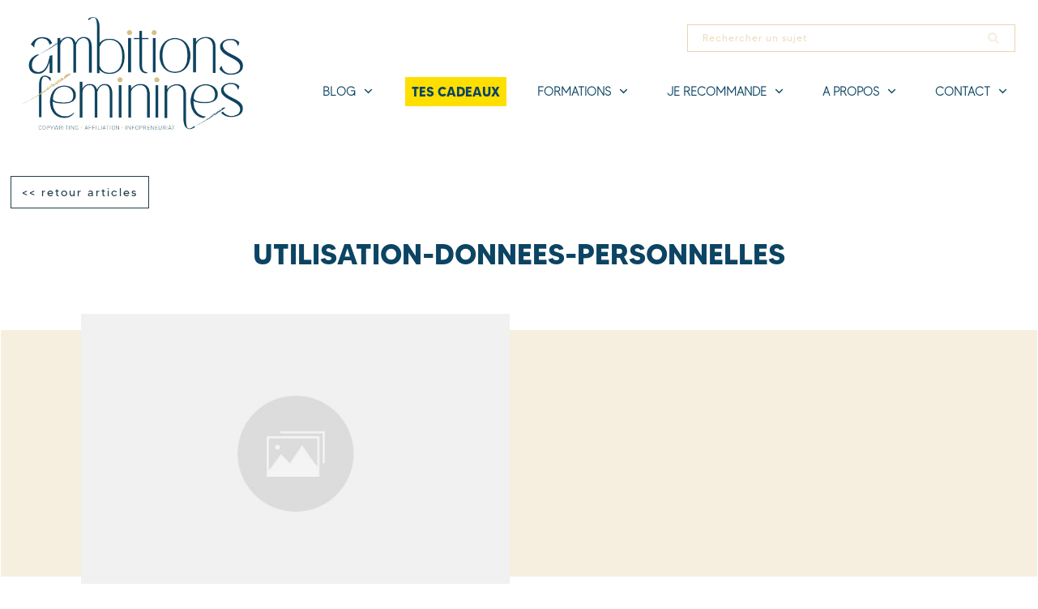

--- FILE ---
content_type: text/html; charset=UTF-8
request_url: https://ambitionsfeminines.com/conformite-rgpd/utilisation-donnees-personnelles
body_size: 84672
content:
<!doctype html>
<html lang="fr-FR" >
	<head><meta charset="UTF-8"><script>if(navigator.userAgent.match(/MSIE|Internet Explorer/i)||navigator.userAgent.match(/Trident\/7\..*?rv:11/i)){var href=document.location.href;if(!href.match(/[?&]nowprocket/)){if(href.indexOf("?")==-1){if(href.indexOf("#")==-1){document.location.href=href+"?nowprocket=1"}else{document.location.href=href.replace("#","?nowprocket=1#")}}else{if(href.indexOf("#")==-1){document.location.href=href+"&nowprocket=1"}else{document.location.href=href.replace("#","&nowprocket=1#")}}}}</script><script>(()=>{class RocketLazyLoadScripts{constructor(){this.v="2.0.4",this.userEvents=["keydown","keyup","mousedown","mouseup","mousemove","mouseover","mouseout","touchmove","touchstart","touchend","touchcancel","wheel","click","dblclick","input"],this.attributeEvents=["onblur","onclick","oncontextmenu","ondblclick","onfocus","onmousedown","onmouseenter","onmouseleave","onmousemove","onmouseout","onmouseover","onmouseup","onmousewheel","onscroll","onsubmit"]}async t(){this.i(),this.o(),/iP(ad|hone)/.test(navigator.userAgent)&&this.h(),this.u(),this.l(this),this.m(),this.k(this),this.p(this),this._(),await Promise.all([this.R(),this.L()]),this.lastBreath=Date.now(),this.S(this),this.P(),this.D(),this.O(),this.M(),await this.C(this.delayedScripts.normal),await this.C(this.delayedScripts.defer),await this.C(this.delayedScripts.async),await this.T(),await this.F(),await this.j(),await this.A(),window.dispatchEvent(new Event("rocket-allScriptsLoaded")),this.everythingLoaded=!0,this.lastTouchEnd&&await new Promise(t=>setTimeout(t,500-Date.now()+this.lastTouchEnd)),this.I(),this.H(),this.U(),this.W()}i(){this.CSPIssue=sessionStorage.getItem("rocketCSPIssue"),document.addEventListener("securitypolicyviolation",t=>{this.CSPIssue||"script-src-elem"!==t.violatedDirective||"data"!==t.blockedURI||(this.CSPIssue=!0,sessionStorage.setItem("rocketCSPIssue",!0))},{isRocket:!0})}o(){window.addEventListener("pageshow",t=>{this.persisted=t.persisted,this.realWindowLoadedFired=!0},{isRocket:!0}),window.addEventListener("pagehide",()=>{this.onFirstUserAction=null},{isRocket:!0})}h(){let t;function e(e){t=e}window.addEventListener("touchstart",e,{isRocket:!0}),window.addEventListener("touchend",function i(o){o.changedTouches[0]&&t.changedTouches[0]&&Math.abs(o.changedTouches[0].pageX-t.changedTouches[0].pageX)<10&&Math.abs(o.changedTouches[0].pageY-t.changedTouches[0].pageY)<10&&o.timeStamp-t.timeStamp<200&&(window.removeEventListener("touchstart",e,{isRocket:!0}),window.removeEventListener("touchend",i,{isRocket:!0}),"INPUT"===o.target.tagName&&"text"===o.target.type||(o.target.dispatchEvent(new TouchEvent("touchend",{target:o.target,bubbles:!0})),o.target.dispatchEvent(new MouseEvent("mouseover",{target:o.target,bubbles:!0})),o.target.dispatchEvent(new PointerEvent("click",{target:o.target,bubbles:!0,cancelable:!0,detail:1,clientX:o.changedTouches[0].clientX,clientY:o.changedTouches[0].clientY})),event.preventDefault()))},{isRocket:!0})}q(t){this.userActionTriggered||("mousemove"!==t.type||this.firstMousemoveIgnored?"keyup"===t.type||"mouseover"===t.type||"mouseout"===t.type||(this.userActionTriggered=!0,this.onFirstUserAction&&this.onFirstUserAction()):this.firstMousemoveIgnored=!0),"click"===t.type&&t.preventDefault(),t.stopPropagation(),t.stopImmediatePropagation(),"touchstart"===this.lastEvent&&"touchend"===t.type&&(this.lastTouchEnd=Date.now()),"click"===t.type&&(this.lastTouchEnd=0),this.lastEvent=t.type,t.composedPath&&t.composedPath()[0].getRootNode()instanceof ShadowRoot&&(t.rocketTarget=t.composedPath()[0]),this.savedUserEvents.push(t)}u(){this.savedUserEvents=[],this.userEventHandler=this.q.bind(this),this.userEvents.forEach(t=>window.addEventListener(t,this.userEventHandler,{passive:!1,isRocket:!0})),document.addEventListener("visibilitychange",this.userEventHandler,{isRocket:!0})}U(){this.userEvents.forEach(t=>window.removeEventListener(t,this.userEventHandler,{passive:!1,isRocket:!0})),document.removeEventListener("visibilitychange",this.userEventHandler,{isRocket:!0}),this.savedUserEvents.forEach(t=>{(t.rocketTarget||t.target).dispatchEvent(new window[t.constructor.name](t.type,t))})}m(){const t="return false",e=Array.from(this.attributeEvents,t=>"data-rocket-"+t),i="["+this.attributeEvents.join("],[")+"]",o="[data-rocket-"+this.attributeEvents.join("],[data-rocket-")+"]",s=(e,i,o)=>{o&&o!==t&&(e.setAttribute("data-rocket-"+i,o),e["rocket"+i]=new Function("event",o),e.setAttribute(i,t))};new MutationObserver(t=>{for(const n of t)"attributes"===n.type&&(n.attributeName.startsWith("data-rocket-")||this.everythingLoaded?n.attributeName.startsWith("data-rocket-")&&this.everythingLoaded&&this.N(n.target,n.attributeName.substring(12)):s(n.target,n.attributeName,n.target.getAttribute(n.attributeName))),"childList"===n.type&&n.addedNodes.forEach(t=>{if(t.nodeType===Node.ELEMENT_NODE)if(this.everythingLoaded)for(const i of[t,...t.querySelectorAll(o)])for(const t of i.getAttributeNames())e.includes(t)&&this.N(i,t.substring(12));else for(const e of[t,...t.querySelectorAll(i)])for(const t of e.getAttributeNames())this.attributeEvents.includes(t)&&s(e,t,e.getAttribute(t))})}).observe(document,{subtree:!0,childList:!0,attributeFilter:[...this.attributeEvents,...e]})}I(){this.attributeEvents.forEach(t=>{document.querySelectorAll("[data-rocket-"+t+"]").forEach(e=>{this.N(e,t)})})}N(t,e){const i=t.getAttribute("data-rocket-"+e);i&&(t.setAttribute(e,i),t.removeAttribute("data-rocket-"+e))}k(t){Object.defineProperty(HTMLElement.prototype,"onclick",{get(){return this.rocketonclick||null},set(e){this.rocketonclick=e,this.setAttribute(t.everythingLoaded?"onclick":"data-rocket-onclick","this.rocketonclick(event)")}})}S(t){function e(e,i){let o=e[i];e[i]=null,Object.defineProperty(e,i,{get:()=>o,set(s){t.everythingLoaded?o=s:e["rocket"+i]=o=s}})}e(document,"onreadystatechange"),e(window,"onload"),e(window,"onpageshow");try{Object.defineProperty(document,"readyState",{get:()=>t.rocketReadyState,set(e){t.rocketReadyState=e},configurable:!0}),document.readyState="loading"}catch(t){console.log("WPRocket DJE readyState conflict, bypassing")}}l(t){this.originalAddEventListener=EventTarget.prototype.addEventListener,this.originalRemoveEventListener=EventTarget.prototype.removeEventListener,this.savedEventListeners=[],EventTarget.prototype.addEventListener=function(e,i,o){o&&o.isRocket||!t.B(e,this)&&!t.userEvents.includes(e)||t.B(e,this)&&!t.userActionTriggered||e.startsWith("rocket-")||t.everythingLoaded?t.originalAddEventListener.call(this,e,i,o):(t.savedEventListeners.push({target:this,remove:!1,type:e,func:i,options:o}),"mouseenter"!==e&&"mouseleave"!==e||t.originalAddEventListener.call(this,e,t.savedUserEvents.push,o))},EventTarget.prototype.removeEventListener=function(e,i,o){o&&o.isRocket||!t.B(e,this)&&!t.userEvents.includes(e)||t.B(e,this)&&!t.userActionTriggered||e.startsWith("rocket-")||t.everythingLoaded?t.originalRemoveEventListener.call(this,e,i,o):t.savedEventListeners.push({target:this,remove:!0,type:e,func:i,options:o})}}J(t,e){this.savedEventListeners=this.savedEventListeners.filter(i=>{let o=i.type,s=i.target||window;return e!==o||t!==s||(this.B(o,s)&&(i.type="rocket-"+o),this.$(i),!1)})}H(){EventTarget.prototype.addEventListener=this.originalAddEventListener,EventTarget.prototype.removeEventListener=this.originalRemoveEventListener,this.savedEventListeners.forEach(t=>this.$(t))}$(t){t.remove?this.originalRemoveEventListener.call(t.target,t.type,t.func,t.options):this.originalAddEventListener.call(t.target,t.type,t.func,t.options)}p(t){let e;function i(e){return t.everythingLoaded?e:e.split(" ").map(t=>"load"===t||t.startsWith("load.")?"rocket-jquery-load":t).join(" ")}function o(o){function s(e){const s=o.fn[e];o.fn[e]=o.fn.init.prototype[e]=function(){return this[0]===window&&t.userActionTriggered&&("string"==typeof arguments[0]||arguments[0]instanceof String?arguments[0]=i(arguments[0]):"object"==typeof arguments[0]&&Object.keys(arguments[0]).forEach(t=>{const e=arguments[0][t];delete arguments[0][t],arguments[0][i(t)]=e})),s.apply(this,arguments),this}}if(o&&o.fn&&!t.allJQueries.includes(o)){const e={DOMContentLoaded:[],"rocket-DOMContentLoaded":[]};for(const t in e)document.addEventListener(t,()=>{e[t].forEach(t=>t())},{isRocket:!0});o.fn.ready=o.fn.init.prototype.ready=function(i){function s(){parseInt(o.fn.jquery)>2?setTimeout(()=>i.bind(document)(o)):i.bind(document)(o)}return"function"==typeof i&&(t.realDomReadyFired?!t.userActionTriggered||t.fauxDomReadyFired?s():e["rocket-DOMContentLoaded"].push(s):e.DOMContentLoaded.push(s)),o([])},s("on"),s("one"),s("off"),t.allJQueries.push(o)}e=o}t.allJQueries=[],o(window.jQuery),Object.defineProperty(window,"jQuery",{get:()=>e,set(t){o(t)}})}P(){const t=new Map;document.write=document.writeln=function(e){const i=document.currentScript,o=document.createRange(),s=i.parentElement;let n=t.get(i);void 0===n&&(n=i.nextSibling,t.set(i,n));const c=document.createDocumentFragment();o.setStart(c,0),c.appendChild(o.createContextualFragment(e)),s.insertBefore(c,n)}}async R(){return new Promise(t=>{this.userActionTriggered?t():this.onFirstUserAction=t})}async L(){return new Promise(t=>{document.addEventListener("DOMContentLoaded",()=>{this.realDomReadyFired=!0,t()},{isRocket:!0})})}async j(){return this.realWindowLoadedFired?Promise.resolve():new Promise(t=>{window.addEventListener("load",t,{isRocket:!0})})}M(){this.pendingScripts=[];this.scriptsMutationObserver=new MutationObserver(t=>{for(const e of t)e.addedNodes.forEach(t=>{"SCRIPT"!==t.tagName||t.noModule||t.isWPRocket||this.pendingScripts.push({script:t,promise:new Promise(e=>{const i=()=>{const i=this.pendingScripts.findIndex(e=>e.script===t);i>=0&&this.pendingScripts.splice(i,1),e()};t.addEventListener("load",i,{isRocket:!0}),t.addEventListener("error",i,{isRocket:!0}),setTimeout(i,1e3)})})})}),this.scriptsMutationObserver.observe(document,{childList:!0,subtree:!0})}async F(){await this.X(),this.pendingScripts.length?(await this.pendingScripts[0].promise,await this.F()):this.scriptsMutationObserver.disconnect()}D(){this.delayedScripts={normal:[],async:[],defer:[]},document.querySelectorAll("script[type$=rocketlazyloadscript]").forEach(t=>{t.hasAttribute("data-rocket-src")?t.hasAttribute("async")&&!1!==t.async?this.delayedScripts.async.push(t):t.hasAttribute("defer")&&!1!==t.defer||"module"===t.getAttribute("data-rocket-type")?this.delayedScripts.defer.push(t):this.delayedScripts.normal.push(t):this.delayedScripts.normal.push(t)})}async _(){await this.L();let t=[];document.querySelectorAll("script[type$=rocketlazyloadscript][data-rocket-src]").forEach(e=>{let i=e.getAttribute("data-rocket-src");if(i&&!i.startsWith("data:")){i.startsWith("//")&&(i=location.protocol+i);try{const o=new URL(i).origin;o!==location.origin&&t.push({src:o,crossOrigin:e.crossOrigin||"module"===e.getAttribute("data-rocket-type")})}catch(t){}}}),t=[...new Map(t.map(t=>[JSON.stringify(t),t])).values()],this.Y(t,"preconnect")}async G(t){if(await this.K(),!0!==t.noModule||!("noModule"in HTMLScriptElement.prototype))return new Promise(e=>{let i;function o(){(i||t).setAttribute("data-rocket-status","executed"),e()}try{if(navigator.userAgent.includes("Firefox/")||""===navigator.vendor||this.CSPIssue)i=document.createElement("script"),[...t.attributes].forEach(t=>{let e=t.nodeName;"type"!==e&&("data-rocket-type"===e&&(e="type"),"data-rocket-src"===e&&(e="src"),i.setAttribute(e,t.nodeValue))}),t.text&&(i.text=t.text),t.nonce&&(i.nonce=t.nonce),i.hasAttribute("src")?(i.addEventListener("load",o,{isRocket:!0}),i.addEventListener("error",()=>{i.setAttribute("data-rocket-status","failed-network"),e()},{isRocket:!0}),setTimeout(()=>{i.isConnected||e()},1)):(i.text=t.text,o()),i.isWPRocket=!0,t.parentNode.replaceChild(i,t);else{const i=t.getAttribute("data-rocket-type"),s=t.getAttribute("data-rocket-src");i?(t.type=i,t.removeAttribute("data-rocket-type")):t.removeAttribute("type"),t.addEventListener("load",o,{isRocket:!0}),t.addEventListener("error",i=>{this.CSPIssue&&i.target.src.startsWith("data:")?(console.log("WPRocket: CSP fallback activated"),t.removeAttribute("src"),this.G(t).then(e)):(t.setAttribute("data-rocket-status","failed-network"),e())},{isRocket:!0}),s?(t.fetchPriority="high",t.removeAttribute("data-rocket-src"),t.src=s):t.src="data:text/javascript;base64,"+window.btoa(unescape(encodeURIComponent(t.text)))}}catch(i){t.setAttribute("data-rocket-status","failed-transform"),e()}});t.setAttribute("data-rocket-status","skipped")}async C(t){const e=t.shift();return e?(e.isConnected&&await this.G(e),this.C(t)):Promise.resolve()}O(){this.Y([...this.delayedScripts.normal,...this.delayedScripts.defer,...this.delayedScripts.async],"preload")}Y(t,e){this.trash=this.trash||[];let i=!0;var o=document.createDocumentFragment();t.forEach(t=>{const s=t.getAttribute&&t.getAttribute("data-rocket-src")||t.src;if(s&&!s.startsWith("data:")){const n=document.createElement("link");n.href=s,n.rel=e,"preconnect"!==e&&(n.as="script",n.fetchPriority=i?"high":"low"),t.getAttribute&&"module"===t.getAttribute("data-rocket-type")&&(n.crossOrigin=!0),t.crossOrigin&&(n.crossOrigin=t.crossOrigin),t.integrity&&(n.integrity=t.integrity),t.nonce&&(n.nonce=t.nonce),o.appendChild(n),this.trash.push(n),i=!1}}),document.head.appendChild(o)}W(){this.trash.forEach(t=>t.remove())}async T(){try{document.readyState="interactive"}catch(t){}this.fauxDomReadyFired=!0;try{await this.K(),this.J(document,"readystatechange"),document.dispatchEvent(new Event("rocket-readystatechange")),await this.K(),document.rocketonreadystatechange&&document.rocketonreadystatechange(),await this.K(),this.J(document,"DOMContentLoaded"),document.dispatchEvent(new Event("rocket-DOMContentLoaded")),await this.K(),this.J(window,"DOMContentLoaded"),window.dispatchEvent(new Event("rocket-DOMContentLoaded"))}catch(t){console.error(t)}}async A(){try{document.readyState="complete"}catch(t){}try{await this.K(),this.J(document,"readystatechange"),document.dispatchEvent(new Event("rocket-readystatechange")),await this.K(),document.rocketonreadystatechange&&document.rocketonreadystatechange(),await this.K(),this.J(window,"load"),window.dispatchEvent(new Event("rocket-load")),await this.K(),window.rocketonload&&window.rocketonload(),await this.K(),this.allJQueries.forEach(t=>t(window).trigger("rocket-jquery-load")),await this.K(),this.J(window,"pageshow");const t=new Event("rocket-pageshow");t.persisted=this.persisted,window.dispatchEvent(t),await this.K(),window.rocketonpageshow&&window.rocketonpageshow({persisted:this.persisted})}catch(t){console.error(t)}}async K(){Date.now()-this.lastBreath>45&&(await this.X(),this.lastBreath=Date.now())}async X(){return document.hidden?new Promise(t=>setTimeout(t)):new Promise(t=>requestAnimationFrame(t))}B(t,e){return e===document&&"readystatechange"===t||(e===document&&"DOMContentLoaded"===t||(e===window&&"DOMContentLoaded"===t||(e===window&&"load"===t||e===window&&"pageshow"===t)))}static run(){(new RocketLazyLoadScripts).t()}}RocketLazyLoadScripts.run()})();</script>
		<link rel="profile" href="https://gmpg.org/xfn/11">
		
		<meta name="viewport" content="width=device-width, initial-scale=1">

				<script type="rocketlazyloadscript" data-rocket-type="text/javascript">
			window.flatStyles = window.flatStyles || ''

			window.lightspeedOptimizeStylesheet = function () {
				const currentStylesheet = document.querySelector( '.tcb-lightspeed-style:not([data-ls-optimized])' )

				if ( currentStylesheet ) {
					try {
						if ( currentStylesheet.sheet && currentStylesheet.sheet.cssRules ) {
							if ( window.flatStyles ) {
								if ( this.optimizing ) {
									setTimeout( window.lightspeedOptimizeStylesheet.bind( this ), 24 )
								} else {
									this.optimizing = true;

									let rulesIndex = 0;

									while ( rulesIndex < currentStylesheet.sheet.cssRules.length ) {
										const rule = currentStylesheet.sheet.cssRules[ rulesIndex ]
										/* remove rules that already exist in the page */
										if ( rule.type === CSSRule.STYLE_RULE && window.flatStyles.includes( `${rule.selectorText}{` ) ) {
											currentStylesheet.sheet.deleteRule( rulesIndex )
										} else {
											rulesIndex ++
										}
									}
									/* optimize, mark it such, move to the next file, append the styles we have until now */
									currentStylesheet.setAttribute( 'data-ls-optimized', '1' )

									window.flatStyles += currentStylesheet.innerHTML

									this.optimizing = false
								}
							} else {
								window.flatStyles = currentStylesheet.innerHTML
								currentStylesheet.setAttribute( 'data-ls-optimized', '1' )
							}
						}
					} catch ( error ) {
						console.warn( error )
					}

					if ( currentStylesheet.parentElement.tagName !== 'HEAD' ) {
						/* always make sure that those styles end up in the head */
						const stylesheetID = currentStylesheet.id;
						/**
						 * make sure that there is only one copy of the css
						 * e.g display CSS
						 */
						if ( ( ! stylesheetID || ( stylesheetID && ! document.querySelector( `head #${stylesheetID}` ) ) ) ) {
							document.head.prepend( currentStylesheet )
						} else {
							currentStylesheet.remove();
						}
					}
				}
			}

			window.lightspeedOptimizeFlat = function ( styleSheetElement ) {
				if ( document.querySelectorAll( 'link[href*="thrive_flat.css"]' ).length > 1 ) {
					/* disable this flat if we already have one */
					styleSheetElement.setAttribute( 'disabled', true )
				} else {
					/* if this is the first one, make sure he's in head */
					if ( styleSheetElement.parentElement.tagName !== 'HEAD' ) {
						document.head.append( styleSheetElement )
					}
				}
			}
		</script>
		<link data-minify="1" rel='stylesheet' id='tcb-style-base-thrive_template-1662214'  href='https://ambitionsfeminines.com/wp-content/cache/min/1/wp-content/uploads/thrive/tcb-base-css-1662214-1725521887.css?ver=1765808469' type='text/css' media='all' /><style type="text/css" id="tcb-style-template-thrive_template-1662214"  onLoad="typeof window.lightspeedOptimizeStylesheet === 'function' && window.lightspeedOptimizeStylesheet()" class="tcb-lightspeed-style">@media (min-width: 300px){.tve-theme-1662214 #wrapper{--header-background-width: 100%;--footer-background-width: 100%;--top-background-width: 100%;--bottom-background-width: 100%;background-color: rgb(255,255,255) !important;--background-color: rgb(255,255,255) !important;--tve-applied-background-color: rgb(255,255,255) !important;background-image: none !important;--background-image: none !important;--tve-applied-background-image: none !important;}.tve-theme-1662214 .main-container{padding: 0px 0px 20px !important;margin-top: 2px !important;}:not(#layout) .tve-theme-1662214 #wrapper{--layout-content-width: 100%;--layout-background-width: 100%;}.tve-theme-1662214 .sidebar-section .section-content{padding: 10px !important;}.tve-theme-1662214 .sidebar-section [data-css="tve-u-17724e445ea"]{margin-top: 0px !important;margin-bottom: 20px !important;}:not(#tve) .tve-theme-1662214 .sidebar-section [data-css="tve-u-17725676466"]{letter-spacing: 2px;padding-bottom: 0px !important;margin-bottom: 0px !important;font-size: 13px !important;text-transform: uppercase !important;color: rgb(170,170,170) !important;--tcb-applied-color: rgb(170,170,170) !important;--tve-applied-color: rgb(170,170,170) !important;}:not(#tve) .tve-theme-1662214 .sidebar-section [data-css="tve-u-1772567d5ce"]{letter-spacing: 2px;padding-bottom: 0px !important;margin-bottom: 0px !important;font-size: 13px !important;text-transform: uppercase !important;color: rgb(170,170,170) !important;--tcb-applied-color: rgb(170,170,170) !important;--tve-applied-color: rgb(170,170,170) !important;}.tve-theme-1662214 .sidebar-section .tcb-post-list[data-css="tve-u-177256bad4b"] .post-wrapper.thrv_wrapper{width: calc(100% + 0px);}.tve-theme-1662214 .sidebar-section .tcb-post-list[data-css="tve-u-177256bad4b"] .post-wrapper.thrv_wrapper:nth-child(n+2){margin-top: 0px !important;}.tve-theme-1662214 .sidebar-section [data-css="tve-u-177256bad4b"].tcb-post-list .post-wrapper{border-bottom: 1px dotted rgba(0,0,0,0.22);padding: 15px 0px !important;}:not(#tve) .tve-theme-1662214 .sidebar-section [data-css="tve-u-177256bad4b"].tcb-post-list .post-wrapper:hover{border-bottom: 1px dotted rgba(0,0,0,0.5) !important;}:not(#tve) .tve-theme-1662214 .sidebar-section [data-css="tve-u-177256bad4b"].tcb-post-list [data-css="tve-u-177256bad4d"]{padding-top: 0px !important;margin-top: 0px !important;padding-bottom: 0px !important;margin-bottom: 0px !important;font-size: 16px !important;font-weight: var(--g-bold-weight,bold) !important;}.tve-theme-1662214 .sidebar-section [data-css="tve-u-177256bad4b"]{max-width: 300px;float: none;margin-left: auto !important;margin-right: auto !important;margin-bottom: 40px !important;}.tve-theme-1662214 .sidebar-section .tcb-post-list[data-css="tve-u-177256bad4b"] .post-wrapper.thrv_wrapper:not(:nth-child(n+2)){margin-top: 0px !important;}.tve-theme-1662214 .sidebar-section .tcb-post-list[data-css="tve-u-177256bad4b"] .post-wrapper.thrv_wrapper:not(:nth-child(n)){margin-right: 30px !important;}.tve-theme-1662214 .sidebar-section .tcb-post-list[data-css="tve-u-177256bad4b"] .post-wrapper.thrv_wrapper:nth-child(n){margin-right: 0px !important;}.tve-theme-1662214 .sidebar-section [data-css="tve-u-177256c9b75"] .thrive-dynamic-styled-list-item{--tve-line-height: 1.5em;margin-left: 0px !important;}.tve-theme-1662214 .sidebar-section [data-css="tve-u-177256c9b75"] .dynamic-list-icon .thrv_icon{--tcb-local-color-icon: var(--tcb-skin-color-0);--tcb-local-color-var: var$(--tcb-skin-color-0);--tve-icon-size: 18px;}:not(#tve) .tve-theme-1662214 .sidebar-section [data-css="tve-u-177256c9b75"] .dynamic-list-icon .thrv_icon > :first-child{color: var(--tcb-skin-color-0);--tve-applied-color: var$(--tcb-skin-color-0);}:not(#tve) .tve-theme-1662214 .sidebar-section [data-css="tve-u-177256c9b75"] .thrive-dynamic-styled-list-text a{color: inherit !important;--tve-applied-color: inherit !important;font-family: inherit !important;font-size: 16px !important;}:not(#tve) .tve-theme-1662214 .sidebar-section [data-css="tve-u-177256c9b75"] .thrive-dynamic-styled-list-text a:hover{color: var(--tcb-skin-color-2) !important;--tve-applied-color: var$(--tcb-skin-color-2) !important;text-decoration-line: none !important;--eff: none !important;text-decoration-color: var(--eff-color,currentColor) !important;}:not(#tve) .tve-theme-1662214 .sidebar-section [data-css="tve-u-177256c9b75"] .thrive-dynamic-styled-list-item p,:not(#tve) .tve-theme-1662214 .sidebar-section [data-css="tve-u-177256c9b75"] .thrive-dynamic-styled-list-item li,:not(#tve) .tve-theme-1662214 .sidebar-section [data-css="tve-u-177256c9b75"] .thrive-dynamic-styled-list-item blockquote,:not(#tve) .tve-theme-1662214 .sidebar-section [data-css="tve-u-177256c9b75"] .thrive-dynamic-styled-list-item address,:not(#tve) .tve-theme-1662214 .sidebar-section [data-css="tve-u-177256c9b75"] .thrive-dynamic-styled-list-item .tcb-plain-text,:not(#tve) .tve-theme-1662214 .sidebar-section [data-css="tve-u-177256c9b75"] .thrive-dynamic-styled-list-item label{line-height: var(--tve-line-height,1.5em);}.tve-theme-1662214 .sidebar-section [data-css="tve-u-177257250f5"]{--tcb-local-color-d65f6: rgb(71,222,157);--tcb-local-color-2c42e: rgba(71,222,157,0.25);--tcb-local-color-651eb: rgba(71,222,157,0.5);padding: 22px !important;margin-bottom: 20px !important;}.tve-theme-1662214 .sidebar-section [data-css="tve-u-177257250f6"]{border-radius: 6px;overflow: hidden;--tve-border-radius: 6px;background-image: none !important;background-color: rgb(255,255,255) !important;border: 1px solid var(--tcb-skin-color-28) !important;--tve-applied-border: 1px solid var$(--tcb-skin-color-28) !important;}.tve-theme-1662214 .sidebar-section [data-css="tve-u-177257250f7"]{--g-regular-weight: 400;--g-bold-weight: 600;text-align: center;}.tve-theme-1662214 .sidebar-section [data-css="tve-u-177257250f8"]{background-image: none !important;padding: 0px !important;margin-top: 0px !important;margin-bottom: 15px !important;}.tve-theme-1662214 .sidebar-section [data-css="tve-u-177257250fb"]{float: none;background-image: none !important;margin: 0px auto 15px !important;}.tve-theme-1662214 .sidebar-section [data-css="tve-u-177257250fd"]{padding: 0px !important;margin-top: 0px !important;margin-bottom: 0px !important;}.tve-theme-1662214 .sidebar-section [data-css="tve-u-17725725100"]{width: 32px;position: absolute;right: 0px;bottom: 36px;margin-top: 0px !important;margin-bottom: 0px !important;}.tve-theme-1662214 .sidebar-section [data-css="tve-u-17725725101"]{margin-top: 0px;margin-left: 0px;}.tve-theme-1662214 .sidebar-section [data-css="tve-u-17725725102"]{width: 32px;position: absolute;bottom: 36px;left: 0px;margin-top: 0px !important;margin-bottom: 0px !important;}.tve-theme-1662214 .sidebar-section [data-css="tve-u-17725725103"]{margin-top: 0px;margin-left: 0px;}:not(#tve) .tve-theme-1662214 .sidebar-section [data-css="tve-u-177257408fc"]{padding-bottom: 0px !important;margin-bottom: 0px !important;font-size: 14px !important;}.tve-theme-1662214 .sidebar-section [data-css="tve-u-177257250fd"] > .tve-cb{justify-content: center;display: flex;flex-direction: column;}.tve-theme-1662214 .sidebar-section [data-css="tve-u-177258ac928"]{margin-top: 40px !important;}:not(#tve) .tve-theme-1662214 .sidebar-section [data-css="tve-u-1788d4906ec"]{padding-top: 0px !important;margin-top: 0px !important;padding-bottom: 0px !important;margin-bottom: 0px !important;font-size: 25px !important;font-weight: var(--g-regular-weight,normal) !important;}.tve-theme-1662214 .sidebar-section [data-css="tve-u-1788d4945d6"]{color: var(--tcb-skin-color-30) !important;}.tve-theme-1662214 .sidebar-section [data-css="tve-u-1788d4979d6"] .tcb-button-link{border-radius: 100px;overflow: hidden;letter-spacing: var(--tve-letter-spacing,2px);background-color: transparent !important;background-image: linear-gradient(45deg,var(--tcb-local-color-4ff41) 38%,var(--tcb-local-color-ff2da) 100%) !important;background-size: auto !important;background-position: 50% 50% !important;background-attachment: scroll !important;background-repeat: no-repeat !important;padding: 12px 14px !important;}.tve-theme-1662214 .sidebar-section [data-css="tve-u-1788d4979d6"]{--tve-letter-spacing: 2px;--tcb-local-color-6b889: rgb(19,114,211);--tcb-local-color-15aab: rgb(62,183,252);--tcb-local-color-4ff41: var(--tcb-skin-color-0);--tcb-local-color-ff2da: rgb(254,160,171);--tve-alignment: center;float: none;--tve-font-size: 12px;--tve-font-weight: var(--g-bold-weight,bold);--tve-text-transform: capitalize;margin-left: auto !important;margin-right: auto !important;}:not(#tve) .tve-theme-1662214 .sidebar-section [data-css="tve-u-1788d4979d6"]:hover .tcb-button-link{background-image: linear-gradient(145deg,var(--tcb-local-color-4ff41) 0%,var(--tcb-local-color-ff2da) 100%) !important;background-size: auto !important;background-position: 50% 50% !important;background-attachment: scroll !important;background-repeat: no-repeat !important;}:not(#tve) .tve-theme-1662214 .sidebar-section [data-css="tve-u-1788d4979d6"] .tcb-button-link{font-size: var(--tve-font-size,12px) !important;}:not(#tve) .tve-theme-1662214 .sidebar-section [data-css="tve-u-1788d4979d6"] .tcb-button-link span{font-weight: var(--tve-font-weight,var(--g-bold-weight,bold));text-transform: var(--tve-text-transform,capitalize);}.tve-theme-1662214 .content-section [data-css="tve-u-17724e3dc87"]{--tve-alignment: center;float: none;max-width: 1080px;margin: 0px auto 34px !important;--tve-applied-max-width: 1080px !important;background-color: rgb(255,255,255) !important;--background-color: rgb(255,255,255) !important;--tve-applied-background-color: rgb(255,255,255) !important;}.tve-theme-1662214 .content-section .section-content{padding: 1.1% 0px 0px !important;}.tve-theme-1662214 .content-section .comment-form-text{--tve-border-width: 2px;--tve-border-radius: 12px;--tve-color: var(--tcb-skin-color-18);--tve-applied---tve-color: var$(--tcb-skin-color-18);}.tve-theme-1662214 .content-section .comment-form-text textarea{border: 2px solid var(--tcb-skin-color-8);--tve-applied-border: 2px solid var$(--tcb-skin-color-8);border-radius: 12px;overflow: hidden;color: var(--tve-color,var(--tcb-skin-color-18));--tve-applied-color: var$(--tve-color,var$(--tcb-skin-color-18));--tcb-applied-color: var$(--tcb-skin-color-18);background-color: rgb(255,255,255) !important;--background-color: rgb(255,255,255) !important;--tve-applied-background-color: rgb(255,255,255) !important;}.tve-theme-1662214 .content-section .comment-form .comment-form-submit button{border-top: none;border-right: none;border-bottom: 2px solid var(--tcb-skin-color-0);border-left: none;border-image: initial;--tve-applied-border: none;color: var(--tve-color,var(--tcb-skin-color-0));--tve-applied-color: var$(--tve-color,var$(--tcb-skin-color-0));--tcb-applied-color: var$(--tcb-skin-color-0);text-transform: var(--tve-text-transform,uppercase);letter-spacing: var(--tve-letter-spacing,3px);font-size: var(--tve-font-size,11px);font-weight: var(--tve-font-weight,var(--g-bold-weight,bold));border-radius: 0px;overflow: hidden;padding: 14px 44px 30px 14px !important;}.tve-theme-1662214 .content-section .comment-form .comment-form-submit{--tve-color: var(--tcb-skin-color-0);--tve-applied---tve-color: var$(--tcb-skin-color-0);--tve-text-transform: uppercase;--tve-letter-spacing: 3px;--tve-font-size: 11px;--tve-font-weight: var(--g-bold-weight,bold);--tve-border-width: 2px;--tve-border-radius: 0px;margin-bottom: 0px !important;}.tve-theme-1662214 .content-section .comment-form-submit .thrv_icon{--tcb-local-color-icon: rgb(241,97,90);--tcb-local-color-var: rgb(241,97,90);--tve-icon-size: 22px;font-size: 22px;width: 22px;height: 22px;position: absolute;float: right;z-index: 3;--tve-alignment: right;right: 0px;top: 12px;margin-top: 0px !important;}.tve-theme-1662214 .content-section .comment-form-submit .submit{height: 32px;}.tve-theme-1662214 .content-section .comment-form-input{--tve-border-width: 2px;--tve-border-radius: 94px;overflow: hidden;background-color: transparent !important;--background-color: transparent !important;--tve-applied-background-color: transparent !important;border: 2px solid var(--tcb-skin-color-8) !important;--tve-applied-border: 2px solid var$(--tcb-skin-color-8) !important;border-radius: 94px !important;padding: 8px !important;}.tve-theme-1662214 .content-section .comment-respond{width: 1080px;--tve-alignment: center;float: none;padding-top: 0px !important;margin-bottom: 40px !important;--tve-applied-width: 1080px !important;margin-left: auto !important;margin-right: auto !important;}:not(#tve) .tve-theme-1662214 .content-section .comment-form-reply-title{letter-spacing: 1px;padding-top: 0px !important;margin-top: 0px !important;padding-bottom: 0px !important;margin-bottom: 0px !important;color: var(--tcb-skin-color-23) !important;--tcb-applied-color: var$(--tcb-skin-color-23) !important;--tve-applied-color: var$(--tcb-skin-color-23) !important;font-weight: var(--g-regular-weight,normal) !important;text-transform: none !important;font-size: 22px !important;}.tve-theme-1662214 .content-section .comment-form-reply-title-wrapper{--tve-border-width: 5px;padding: 8px !important;border-left: none !important;margin-bottom: 14px !important;background-color: var(--tcb-skin-color-22) !important;--background-color: var(--tcb-skin-color-22) !important;--tve-applied-background-color: var$(--tcb-skin-color-22) !important;}.tve-theme-1662214 .content-section .comment-form-label{font-size: var(--tve-font-size,14px);--tve-font-size: 14px;margin-left: 20px !important;}.tve-theme-1662214 .content-section [data-css="tve-u-178b6ef30b5"]{--tve-border-radius: 93px;overflow: hidden;background-image: linear-gradient(var(--tcb-skin-color-22),var(--tcb-skin-color-22)) !important;background-size: auto !important;background-position: 0% 0% !important;background-attachment: scroll !important;background-repeat: repeat !important;--background-image: linear-gradient(var(--tcb-skin-color-22),var(--tcb-skin-color-22)) !important;--background-size: auto !important;--background-position: 0% 0% !important;--background-attachment: scroll !important;--background-repeat: repeat !important;--tve-applied-background-image: linear-gradient(var$(--tcb-skin-color-22),var$(--tcb-skin-color-22)) !important;border-radius: 93px !important;}:not(#tve) .tve-theme-1662214 .content-section [data-css="tve-u-178b6ef4bf4"]{color: var(--tcb-skin-color-18) !important;--tcb-applied-color: var$(--tcb-skin-color-18) !important;--tve-applied-color: var$(--tcb-skin-color-18) !important;}.tve-theme-1662214 .top-section .section-content{justify-content: center;display: flex;flex-direction: column;min-height: 1px !important;padding: 80px 20px 20px !important;}.tve-theme-1662214 .top-section .section-background{background-image: none !important;--background-image: none !important;--tve-applied-background-image: none !important;background-color: rgb(255,255,255) !important;--background-color: rgb(255,255,255) !important;--tve-applied-background-color: rgb(255,255,255) !important;}.tve-theme-1662214 .content-section [data-css="tve-u-17724de7d14"]{background-size: cover !important;background-position: 50% 50% !important;background-attachment: scroll !important;background-repeat: no-repeat !important;--background-image: url("https://ambitionsfeminines.com/wp-content/uploads/2021/09/67-metiers-a-domicile-1.webp?dynamic_featured=1&size=full") !important;--background-size: cover !important;--background-position: 50% 50% !important;--background-attachment: scroll !important;--background-repeat: no-repeat !important;--tve-applied-background-image: url("https://ambitionsfeminines.com/wp-content/uploads/2021/09/67-metiers-a-domicile-1.webp?dynamic_featured=1&size=full") !important;background-image: url("https://ambitionsfeminines.com/wp-content/uploads/2021/09/67-metiers-a-domicile-1.webp?dynamic_featured=1&size=full") !important;}.tve-theme-1662214 .content-section [data-css="tve-u-17724def61d"]{max-width: 529px;display: block;margin-top: -35px !important;margin-bottom: -35px !important;padding: 0px !important;}.tve-theme-1662214 .content-section [data-css="tve-u-17724df08cf"]{min-height: 344px;--tve-applied-min-height: 475px !important;}.tve-theme-1662214 .content-section [data-css="tve-u-17724e12936"]{margin-bottom: 30px !important;margin-top: 33px !important;}:not(#tve) .tve-theme-1662214 .content-section [data-css="tve-u-1783bc84c08"]{color: var(--tcb-skin-color-23) !important;--tcb-applied-color: var$(--tcb-skin-color-23) !important;--tve-applied-color: var$(--tcb-skin-color-23) !important;}:not(#tve) .tve-theme-1662214 .content-section [data-css="tve-u-1783bc894cd"]{--g-regular-weight: 400;--g-bold-weight: 600;font-family: "MADE TOMMY" !important;font-weight: var(--g-bold-weight,bold) !important;font-size: 35px !important;box-shadow: none !important;border-bottom: none !important;background: none !important;text-decoration: none !important;animation: 0s ease 0s 1 normal none running none !important;transition: none !important;padding-left: 0px !important;--eff: none !important;--tve-applied-box-shadow: none !important;color: rgb(12,68,99) !important;--tve-applied-color: rgb(12,68,99) !important;}.tve-theme-1662214 .bottom-section .section-background{background-color: rgb(255,255,255) !important;--background-color: rgb(255,255,255) !important;--tve-applied-background-color: rgb(255,255,255) !important;}.tve-theme-1662214 .bottom-section [data-css="tve-u-177255eda57"] p{margin: 0px !important;padding: 0px !important;}.tve-theme-1662214 .bottom-section [data-css="tve-u-177255eda57"] h3{margin: 0px !important;padding: 0px !important;}.tve-theme-1662214 .bottom-section [data-css="tve-u-177255eda66"]{z-index: 5;}.tve-theme-1662214 .bottom-section [data-css="tve-u-177255eda55"]{--tcb-local-color-fa247: var(--tcb-skin-color-2);--tcb-local-color-11c67: rgb(36,21,20);padding: 60px 40px !important;margin-bottom: 20px !important;}.tve-theme-1662214 .bottom-section [data-css="tve-u-177255eda63"]{background-image: none !important;margin-bottom: 30px !important;margin-top: 0px !important;}.tve-theme-1662214 .bottom-section [data-css="tve-u-177255eda56"]{border-radius: 10px;overflow: hidden;background-image: linear-gradient(rgba(255,255,255,0.27),rgba(255,255,255,0.27)),url("https://ambitionsfeminines.com/wp-content/uploads/thrive-theme/images/Ommi_full_11-2-1.jpg") !important;background-color: rgb(255,255,255) !important;border: none !important;background-size: auto,cover !important;background-position: 50% 50%,13% 50% !important;background-attachment: scroll,scroll !important;background-repeat: no-repeat,no-repeat !important;--background-image: linear-gradient(rgba(255,255,255,0.27),rgba(255,255,255,0.27)),url("https://ambitionsfeminines.com/wp-content/uploads/thrive-theme/images/Ommi_full_11-2-1.jpg") !important;--background-size: auto,cover !important;--background-position: 50% 50%,13% 50% !important;--background-attachment: scroll,scroll !important;--background-repeat: no-repeat,no-repeat !important;--tve-applied-background-image: linear-gradient(rgba(255,255,255,0.27),rgba(255,255,255,0.27)),url("https://ambitionsfeminines.com/wp-content/uploads/thrive-theme/images/Ommi_full_11-2-1.jpg") !important;}.tve-theme-1662214 .bottom-section [data-css="tve-u-177255eda59"]{background-color: rgb(34,34,34) !important;--background-color: rgb(34,34,34) !important;--tve-applied-background-color: rgb(34,34,34) !important;}.tve-theme-1662214 .bottom-section [data-css="tve-u-177255eda65"]{position: relative;display: block;--tve-font-weight: var(--g-regular-weight,normal);--tve-font-family: inherit;--tve-alignment: center;float: none;--tve-border-radius: 123px;margin: 0px auto !important;}.tve-theme-1662214 .bottom-section [data-css="tve-u-177255eda65"] .tcb-button-link{border-radius: 123px;overflow: hidden;box-shadow: rgba(0,0,0,0.15) 0px 8px 18px 0px;border: 2px solid var(--tcb-skin-color-0);--tve-applied-border: 2px solid var$(--tcb-skin-color-0);padding: 14px 18px !important;background-color: rgba(255,255,255,0) !important;background-image: none !important;--background-image: none !important;--tve-applied-background-image: none !important;--background-color: rgba(255,255,255,0) !important;--tve-applied-background-color: rgba(255,255,255,0) !important;}.tve-theme-1662214 .bottom-section [data-css="tve-u-177255eda65"] .tcb-button-link::after{background-color: rgb(245,98,61);background-image: linear-gradient(rgba(255,255,255,0.05),rgba(255,255,255,0.05));background-size: auto;background-position: 50% 50%;background-attachment: scroll;background-repeat: no-repeat;}:not(#tve) .tve-theme-1662214 .bottom-section [data-css="tve-u-177255eda65"]:hover .tcb-button-link{background-image: none !important;background-color: var(--tcb-skin-color-0) !important;border: 2px solid var(--tcb-skin-color-0) !important;--tve-applied-border: 2px solid var$(--tcb-skin-color-0) !important;--background-color: var(--tcb-skin-color-0) !important;--tve-applied-background-color: var$(--tcb-skin-color-0) !important;}:not(#tve) .tve-theme-1662214 .bottom-section [data-css="tve-u-177255eda65"]:hover .tcb-button-link span{color: rgb(255,255,255) !important;--tcb-applied-color: rgb(255,255,255) !important;}:not(#tve) .tve-theme-1662214 .bottom-section .thrv-content-box [data-css="tve-u-177255eda5a"] p,:not(#tve) .tve-theme-1662214 .bottom-section .thrv-content-box [data-css="tve-u-177255eda5a"] li,:not(#tve) .tve-theme-1662214 .bottom-section .thrv-content-box [data-css="tve-u-177255eda5a"] blockquote,:not(#tve) .tve-theme-1662214 .bottom-section .thrv-content-box [data-css="tve-u-177255eda5a"] address,:not(#tve) .tve-theme-1662214 .bottom-section .thrv-content-box [data-css="tve-u-177255eda5a"] .tcb-plain-text,:not(#tve) .tve-theme-1662214 .bottom-section .thrv-content-box [data-css="tve-u-177255eda5a"] label,:not(#tve) .tve-theme-1662214 .bottom-section .thrv-content-box [data-css="tve-u-177255eda5a"] h1,:not(#tve) .tve-theme-1662214 .bottom-section .thrv-content-box [data-css="tve-u-177255eda5a"] h2,:not(#tve) .tve-theme-1662214 .bottom-section .thrv-content-box [data-css="tve-u-177255eda5a"] h3,:not(#tve) .tve-theme-1662214 .bottom-section .thrv-content-box [data-css="tve-u-177255eda5a"] h4,:not(#tve) .tve-theme-1662214 .bottom-section .thrv-content-box [data-css="tve-u-177255eda5a"] h5,:not(#tve) .tve-theme-1662214 .bottom-section .thrv-content-box [data-css="tve-u-177255eda5a"] h6{color: rgb(255,255,255);--tcb-applied-color: rgb(255,255,255);}.tve-theme-1662214 .bottom-section [data-css="tve-u-177255eda58"]{float: none;max-width: 63%;margin-left: auto !important;margin-right: auto !important;padding-bottom: 50px !important;padding-top: 50px !important;--tve-applied-max-width: 63% !important;}:not(#tve) .tve-theme-1662214 .bottom-section [data-css="tve-u-177255eda5a"] p,:not(#tve) .tve-theme-1662214 .bottom-section [data-css="tve-u-177255eda5a"] li,:not(#tve) .tve-theme-1662214 .bottom-section [data-css="tve-u-177255eda5a"] blockquote,:not(#tve) .tve-theme-1662214 .bottom-section [data-css="tve-u-177255eda5a"] address,:not(#tve) .tve-theme-1662214 .bottom-section [data-css="tve-u-177255eda5a"] .tcb-plain-text,:not(#tve) .tve-theme-1662214 .bottom-section [data-css="tve-u-177255eda5a"] label{font-weight: 400 !important;}:not(#tve) .tve-theme-1662214 .bottom-section .thrv-content-box [data-css="tve-u-177255eda5a"] p,:not(#tve) .tve-theme-1662214 .bottom-section .thrv-content-box [data-css="tve-u-177255eda5a"] li,:not(#tve) .tve-theme-1662214 .bottom-section .thrv-content-box [data-css="tve-u-177255eda5a"] blockquote,:not(#tve) .tve-theme-1662214 .bottom-section .thrv-content-box [data-css="tve-u-177255eda5a"] address,:not(#tve) .tve-theme-1662214 .bottom-section .thrv-content-box [data-css="tve-u-177255eda5a"] .tcb-plain-text,:not(#tve) .tve-theme-1662214 .bottom-section .thrv-content-box [data-css="tve-u-177255eda5a"] label{font-family: Montserrat;font-size: 18px;line-height: 1.7em;}.tve-theme-1662214 .bottom-section [data-css="tve-u-177255eda5a"]{--g-regular-weight: 400;--g-bold-weight: 600;text-align: center;}:not(#tve) .tve-theme-1662214 .bottom-section [data-css="tve-u-177255eda57"] p,:not(#tve) .tve-theme-1662214 .bottom-section [data-css="tve-u-177255eda57"] li,:not(#tve) .tve-theme-1662214 .bottom-section [data-css="tve-u-177255eda57"] blockquote,:not(#tve) .tve-theme-1662214 .bottom-section [data-css="tve-u-177255eda57"] address,:not(#tve) .tve-theme-1662214 .bottom-section [data-css="tve-u-177255eda57"] .tcb-plain-text,:not(#tve) .tve-theme-1662214 .bottom-section [data-css="tve-u-177255eda57"] label{font-weight: 400 !important;}:not(#tve) .tve-theme-1662214 .bottom-section .thrv-content-box [data-css="tve-u-177255eda57"] p,:not(#tve) .tve-theme-1662214 .bottom-section .thrv-content-box [data-css="tve-u-177255eda57"] li,:not(#tve) .tve-theme-1662214 .bottom-section .thrv-content-box [data-css="tve-u-177255eda57"] blockquote,:not(#tve) .tve-theme-1662214 .bottom-section .thrv-content-box [data-css="tve-u-177255eda57"] address,:not(#tve) .tve-theme-1662214 .bottom-section .thrv-content-box [data-css="tve-u-177255eda57"] .tcb-plain-text,:not(#tve) .tve-theme-1662214 .bottom-section .thrv-content-box [data-css="tve-u-177255eda57"] label{font-family: Montserrat;font-size: 18px;line-height: 1.7em;}.tve-theme-1662214 .bottom-section [data-css="tve-u-177255eda57"]{--g-regular-weight: 400;--g-bold-weight: 600;}.tve-theme-1662214 .bottom-section [data-css="tve-u-177255eda5c"]{float: none;max-width: 18%;background-image: none !important;padding: 0px !important;margin: -36px auto 0px !important;border: none !important;background-color: rgb(34,34,34) !important;--background-color: rgb(34,34,34) !important;--tve-applied-background-color: rgb(34,34,34) !important;--tve-applied-max-width: 18% !important;}.tve-theme-1662214 .bottom-section [data-css="tve-u-177255eda5f"]{float: none;background-image: none !important;padding: 0px !important;margin: 20px auto !important;border: none !important;background-color: transparent !important;}.tve-theme-1662214 .bottom-section [data-css="tve-u-177255eda5b"] .tve_sep{border-width: 1px !important;border-color: rgba(88,172,170,0.25) !important;}.tve-theme-1662214 .bottom-section [data-css="tve-u-177255eda5b"]{float: none;max-width: 53%;margin-left: auto !important;margin-right: auto !important;}:not(#tve) .tve-theme-1662214 .bottom-section .thrv-content-box [data-css="tve-u-177255eda57"] p,:not(#tve) .tve-theme-1662214 .bottom-section .thrv-content-box [data-css="tve-u-177255eda57"] li,:not(#tve) .tve-theme-1662214 .bottom-section .thrv-content-box [data-css="tve-u-177255eda57"] blockquote,:not(#tve) .tve-theme-1662214 .bottom-section .thrv-content-box [data-css="tve-u-177255eda57"] address,:not(#tve) .tve-theme-1662214 .bottom-section .thrv-content-box [data-css="tve-u-177255eda57"] .tcb-plain-text,:not(#tve) .tve-theme-1662214 .bottom-section .thrv-content-box [data-css="tve-u-177255eda57"] label,:not(#tve) .tve-theme-1662214 .bottom-section .thrv-content-box [data-css="tve-u-177255eda57"] h1,:not(#tve) .tve-theme-1662214 .bottom-section .thrv-content-box [data-css="tve-u-177255eda57"] h2,:not(#tve) .tve-theme-1662214 .bottom-section .thrv-content-box [data-css="tve-u-177255eda57"] h3,:not(#tve) .tve-theme-1662214 .bottom-section .thrv-content-box [data-css="tve-u-177255eda57"] h4,:not(#tve) .tve-theme-1662214 .bottom-section .thrv-content-box [data-css="tve-u-177255eda57"] h5,:not(#tve) .tve-theme-1662214 .bottom-section .thrv-content-box [data-css="tve-u-177255eda57"] h6{color: rgb(255,255,255);--tcb-applied-color: rgb(255,255,255);}.tve-theme-1662214 .bottom-section .section-content{padding: 40px 20px !important;}.tve-theme-1662214 .bottom-section .thrv-divider[data-css="tve-u-177255eda5b"] .tve_sep{width: 100%;background-image: url("data:image/svg+xml;charset=utf8,%3Csvg version='1.1' xmlns='http://www.w3.org/2000/svg' xmlns:xlink='http://www.w3.org/1999/xlink' x='0px' y='0px' viewBox='0 0 50 50' enable-background='new 0 0 50 50' xml:space='preserve' preserveAspectRatio='none slice'%3E%3Cpath fill='rgba(255,255,255,0.14)' d='M44.4 39.2l-15-3.4-11.3 10.4-1.4-15.3-13.3-7.5 14.1-6 3-15.1 10.1 11.6 15.2-1.8-7.8 13.2z'/%3E%3C/svg%3E");background-size: 11px 11px;--tve-applied-background-image: url("data:image/svg+xml;charset=utf8,%3Csvg version='1.1' xmlns='http://www.w3.org/2000/svg' xmlns:xlink='http://www.w3.org/1999/xlink' x='0px' y='0px' viewBox='0 0 50 50' enable-background='new 0 0 50 50' xml:space='preserve' preserveAspectRatio='none slice'%3E%3Cpath fill='rgba(255,255,255,0.14)' d='M44.4 39.2l-15-3.4-11.3 10.4-1.4-15.3-13.3-7.5 14.1-6 3-15.1 10.1 11.6 15.2-1.8-7.8 13.2z'/%3E%3C/svg%3E");height: 11px !important;}:not(#tve) .tve-theme-1662214 .bottom-section [data-css="tve-u-1773972fad0"]{letter-spacing: 3px;font-size: 15px !important;font-weight: var(--g-regular-weight,normal) !important;text-transform: uppercase !important;color: rgba(255,255,255,0.62) !important;--tcb-applied-color: rgba(255,255,255,0.62) !important;--tve-applied-color: rgba(255,255,255,0.62) !important;}:not(#tve) .tve-theme-1662214 .bottom-section [data-css="tve-u-177255eda65"] .tcb-button-link span{font-weight: var(--tve-font-weight,var(--g-regular-weight,normal));}:not(#tve) .tve-theme-1662214 .bottom-section [data-css="tve-u-177255eda65"] .tcb-button-link{font-family: var(--tve-font-family,inherit);}:not(#tve) .tve-theme-1662214 .content-section [data-css="tve-u-1783bc894cd"]:hover{text-decoration: none !important;background: none !important;box-shadow: none !important;--tve-applied-box-shadow: none !important;}:not(#tve) .tve-theme-1662214 .content-section [data-css="tve-u-18b48bf52cb"]{text-transform: uppercase !important;}.tve-theme-1662214 .content-section [data-css="tve-u-18b48c08e93"]{width: 1280px;--tve-alignment: center;float: none;background-color: rgb(246,239,223) !important;--background-color: rgb(246,239,223) !important;--tve-applied-background-color: rgb(246,239,223) !important;--tve-applied-width: 1280px !important;margin-left: auto !important;margin-right: auto !important;}.tve-theme-1662214 .content-section [data-css="tve-u-18b48c15afb"]{padding-left: 99px !important;padding-right: 99px !important;}.tve-theme-1662214 .content-section [data-css="tve-u-18b48da6afc"]{max-width: 50%;}.tve-theme-1662214 .content-section [data-css="tve-u-18b48f8f3a6"]{justify-content: center !important;padding-left: 21px !important;padding-right: 21px !important;}.tve-theme-1662214 .content-section [data-css="tve-u-18b48ffb6bc"]{max-width: 50%;}.tve-theme-1662214 .content-section [data-css="tve-u-17724def61d"] > .tve-cb{justify-content: center;display: flex;flex-direction: column;}.tve-theme-1662214 .content-section [data-css="tve-u-18b49013585"]{min-width: auto;max-width: 1366px;}.tve-theme-1662214 .content-section [data-css="tve-u-18b4902469c"]{background-color: rgb(255,255,255) !important;--background-color: rgb(255,255,255) !important;--tve-applied-background-color: rgb(255,255,255) !important;}.tve-theme-1662214 .content-section [data-css="tve-u-18b4903c3a9"] .tcb-button-link{letter-spacing: 2px;background-image: linear-gradient(var(--tcb-local-color-62516,rgb(19,114,211)),var(--tcb-local-color-62516,rgb(19,114,211)));--tve-applied-background-image: linear-gradient(var$(--tcb-local-color-62516,rgb(19,114,211)),var$(--tcb-local-color-62516,rgb(19,114,211)));background-size: auto;background-attachment: scroll;border-radius: 0px;background-position: 50% 50%;background-repeat: no-repeat;border: 1px solid var(--tcb-skin-color-23);--tve-applied-border: 1px solid var$(--tcb-skin-color-23);background-color: transparent !important;padding: 11px 13px !important;}.tve-theme-1662214 .content-section [data-css="tve-u-18b4903c3a9"] .tcb-button-link span{color: rgb(255,255,255);--tcb-applied-color: #fff;}.tve-theme-1662214 .content-section [data-css="tve-u-18b4903c3a9"]{--tve-border-radius: 0px;--tve-font-weight: var(--g-regular-weight,normal);--tve-font-family: "MADE TOMMY";--tve-font-size: 14px;--tcb-local-color-62516: var(--tcb-skin-color-0) !important;margin-left: 0px !important;}:not(#tve) .tve-theme-1662214 .content-section [data-css="tve-u-18b49042ab0"]{color: var(--tcb-skin-color-23) !important;--tcb-applied-color: var$(--tcb-skin-color-23) !important;--tve-applied-color: var$(--tcb-skin-color-23) !important;}:not(#tve) .tve-theme-1662214 .content-section [data-css="tve-u-18b4903c3a9"] .tcb-button-link span{font-weight: var(--tve-font-weight,var(--g-regular-weight,normal));}:not(#tve) .tve-theme-1662214 .content-section [data-css="tve-u-18b4903c3a9"] .tcb-button-link{font-family: var(--tve-font-family,"MADE TOMMY");font-size: var(--tve-font-size,14px) !important;}.tve-theme-1662214 .content-section [data-css="tve-u-18b4906762d"]{min-width: auto;max-width: 1280px;}.tve-theme-1662214 .content-section [data-css="tve-u-18b4906d499"]{padding: 0.07% 0% !important;margin-left: 1% !important;margin-right: 1% !important;margin-bottom: 3% !important;}.tve-theme-1662214 .content-section [data-css="tve-u-18b4907aa80"]{margin-bottom: 55px !important;}.tve-theme-1662214 .content-section .section-background{background-color: rgb(255,255,255) !important;--background-color: rgb(255,255,255) !important;--tve-applied-background-color: rgb(255,255,255) !important;}.tve-theme-1662214 .content-section [data-css="tve-u-18b490923a2"]{max-width: 17.7%;}.tve-theme-1662214 .content-section [data-css="tve-u-18b490923ae"]{max-width: 59.5996%;}.tve-theme-1662214 .content-section [data-css="tve-u-18b490923ba"]{max-width: 22.6998%;}:not(#tve) .tve-theme-1662214 .content-section [data-css="tve-u-18b4918674d"]{font-family: AprilJune !important;font-weight: var(--g-regular-weight,normal) !important;font-size: 70px !important;}.tve-theme-1662214 .content-section .thrv-divider[data-css="tve-u-18b4918fbcd"] .tve_sep{width: 100%;border-width: 1px !important;border-color: rgb(218,191,134) !important;}.tve-theme-1662214 .content-section [data-css="tve-u-18b4919294e"]{justify-content: center !important;}.tve-theme-1662214 .content-section [data-css="tve-u-18b49193cd8"]{justify-content: center !important;}.tve-theme-1662214 .content-section [data-css="tve-u-18b4918fbcd"]{padding-left: 0px !important;margin-left: -24px !important;}.tve-theme-1662214 .content-section [data-css="tve-u-18b4919e540"]{--tve-alignment: center;float: none;--tcb-local-color-f3080: rgb(255,255,255) !important;--tcb-local-color-f2bba: rgba(255,255,255,0.5) !important;--tcb-local-color-trewq: rgba(255,255,255,0.7) !important;--tcb-local-color-poiuy: rgba(255,255,255,0.35) !important;--tcb-local-color-f83d7: rgba(255,255,255,0.4) !important;--tcb-local-color-frty6: rgba(255,255,255,0.2) !important;--tcb-local-color-flktr: rgba(255,255,255,0.8) !important;margin-left: auto !important;margin-right: auto !important;}:not(#tve) .tve-theme-1662214 .content-section [data-css="tve-u-18b491a8d9d"] svg.tcb-icon,:not(#tve) .tve-theme-1662214 .content-section [data-css="tve-u-18b491a8d9d"] .tve_s_icon .tve_sc_icon{color: rgb(218,191,134);--tve-applied-color: rgb(218,191,134);}:not(#tve) .tve-theme-1662214 .content-section .thrv_social_follow .tve_social_items [data-css="tve-u-18b491a8d9d"]{background-image: none !important;--background-image: none !important;--tve-applied-background-image: none !important;}:not(#tve) .tve-theme-1662214 .content-section [data-css="tve-u-18b491b174c"] svg.tcb-icon,:not(#tve) .tve-theme-1662214 .content-section [data-css="tve-u-18b491b174c"] .tve_s_icon .tve_sc_icon{color: rgb(218,191,134);--tve-applied-color: rgb(218,191,134);}:not(#tve) .tve-theme-1662214 .content-section .thrv_social_follow .tve_social_items [data-css="tve-u-18b491b174c"]{background-image: none !important;--background-image: none !important;--tve-applied-background-image: none !important;background-color: rgb(255,255,255) !important;--background-color: rgb(255,255,255) !important;--tve-applied-background-color: rgb(255,255,255) !important;}.tve-theme-1662214 .content-section [data-css="tve-u-18b491b174c"]{--tve-border-radius: 1px;--tve-border-width: 0px;padding: 0px !important;margin: 0px 0px 0px -8px !important;}.tve-theme-1662214 .content-section .tve_social_items .tve_s_item[data-css="tve-u-18b491b174c"]{overflow: hidden;border-radius: 1px !important;border: none !important;--tve-applied-border: none !important;}.tve-theme-1662214 .content-section [data-css="tve-u-18b4919e540"] .tve_social_items{font-size: 21px !important;}.tve-theme-1662214 .content-section [data-css="tve-u-18b491d0952"]{font-size: 21px !important;}.tve-theme-1662214 .content-section [data-css="tve-u-18b491d0953"]{font-size: 21px !important;}.tve-theme-1662214 .content-section [data-css="tve-u-18b491a8d9d"]{--tve-border-width: 0px;padding: 0px !important;margin: 0px 0px 0px -8px !important;}.tve-theme-1662214 .content-section [data-css="tve-u-18b491dad53"]{justify-content: center !important;}.tve-theme-1662214 .content-section [data-css="tve-u-18b491de1b9"]{font-size: 21px !important;}:not(#tve) .tve-theme-1662214 .content-section [data-css="tve-u-18b491e10c7"] svg.tcb-icon,:not(#tve) .tve-theme-1662214 .content-section [data-css="tve-u-18b491e10c7"] .tve_s_icon .tve_sc_icon{color: rgb(218,191,134);--tve-applied-color: rgb(218,191,134);}:not(#tve) .tve-theme-1662214 .content-section .thrv_social_follow .tve_social_items [data-css="tve-u-18b491e10c7"]{background-image: none !important;--background-image: none !important;--tve-applied-background-image: none !important;}.tve-theme-1662214 .content-section [data-css="tve-u-18b491e10c7"]{--tve-border-width: 0px;padding: 0px !important;margin: 0px 0px 0px -8px !important;}.tve-theme-1662214 .content-section [data-css="tve-u-18b491e10c9"]{font-size: 21px !important;}.tve-theme-1662214 .content-section .comment-respond .theme-c-form-field-label{display: none !important;}.tve-theme-1662214 .content-section [data-css="tve-u-18b4920511c"]{width: 1080px;--tve-alignment: center;float: none;--tve-applied-width: 1080px !important;margin-left: auto !important;margin-right: auto !important;}.tve-theme-1662214 .content-section .tve_social_items .tve_s_item[data-css="tve-u-18b491e10c7"]{border: none !important;--tve-applied-border: none !important;}.tve-theme-1662214 .content-section .tve_social_items .tve_s_item[data-css="tve-u-18b491a8d9d"]{border: none !important;--tve-applied-border: none !important;}.tve-theme-1662214 .content-section [data-css="tve-u-18b493264ca"]{width: 1080px;--tve-alignment: center;float: none;--tve-applied-width: 1080px !important;margin-left: auto !important;margin-right: auto !important;z-index: 4 !important;}.tve-theme-1662214 .content-section [data-css="tve-u-18b493a9e6a"]{max-width: 50%;}.tve-theme-1662214 .content-section [data-css="tve-u-18b493d8998"]{min-width: auto;}.tve-theme-1662214 .content-section [data-css="tve-u-18b493e756f"]{background-image: none !important;--background-image: none !important;--tve-applied-background-image: none !important;}.tve-theme-1662214 .content-section [data-css="tve-u-18b493e9a09"]{max-width: 55.4%;}.tve-theme-1662214 .content-section [data-css="tve-u-18b493e9a17"]{max-width: 44.6%;}.tve-theme-1662214 .content-section [data-css="tve-u-18b493f9c54"]{width: 90px;float: right;z-index: 3;position: relative;--tve-alignment: right;margin-top: -74px !important;margin-bottom: 0px !important;}.tve-theme-1662214 .content-section [data-css="tve-u-18b493fba81"]::after{clear: both;}.tve-theme-1662214 .content-section [data-css="tve-u-18b493fff6b"]{margin-top: 0px;margin-left: -0.8984px;width: 100% !important;max-width: none !important;}.tve-theme-1662214 .content-section [data-css="tve-u-18b493f9c54"] .tve_image_frame{height: 100%;}.tve-theme-1662214 .content-section [data-css="tve-u-18b4940f19a"]{--tcb-applied-color: rgb(255,255,255) !important;color: rgb(255,255,255) !important;text-transform: uppercase !important;font-size: 40px !important;font-family: "MADE TOMMY" !important;}:not(#tve) .tve-theme-1662214 .content-section [data-css="tve-u-18b494121b3"]{font-weight: var(--g-regular-weight,normal) !important;line-height: 2.15em !important;}.tve-theme-1662214 .content-section [data-css="tve-u-18b494179f8"]{font-size: 25px !important;}.tve-theme-1662214 .content-section [data-css="tve-u-18b49418b9c"]{font-size: 25px !important;text-transform: uppercase !important;}.tve-theme-1662214 .content-section [data-css="tve-u-18b4941dfa9"]{max-width: 1046px;--tve-alignment: center;float: none;--tve-applied-max-width: 1046px !important;margin-left: auto !important;margin-right: auto !important;z-index: 652 !important;}.tve-theme-1662214 .content-section [data-css="tve-u-18b4942252e"]{margin-top: -19px !important;z-index: 1 !important;padding-bottom: 33px !important;}.tve-theme-1662214 .content-section [data-css="tve-u-18b494278c4"]{z-index: 1 !important;}.tve-theme-1662214 .content-section [data-css="tve-u-18b4944d548"]{padding-bottom: 21px !important;margin-left: 0px !important;}.tve-theme-1662214 .content-section [data-css="tve-u-18b62674d53"]{width: 41px;}.tve-theme-1662214 .content-section{margin-top: 0px !important;}.tve-theme-1662214 .content-section [data-css="tve-u-18bba1ad834"]{background-image: url("https://ambitionsfeminines.com/wp-content/uploads/2024/03/AVATAR-LOVE.webp") !important;background-size: contain !important;background-position: 50% 50% !important;background-attachment: scroll !important;background-repeat: no-repeat !important;--background-image: url("https://ambitionsfeminines.com/wp-content/uploads/2024/03/AVATAR-LOVE.webp") !important;--background-size: contain !important;--background-position: 50% 50% !important;--background-attachment: scroll !important;--background-repeat: no-repeat !important;--tve-applied-background-image: url("https://ambitionsfeminines.com/wp-content/uploads/2024/03/AVATAR-LOVE.webp") !important;}.tve-theme-1662214 .content-section [data-css="tve-u-18bba1b0e42"]{float: left;z-index: 3;position: relative;--tve-alignment: left;width: 459px;margin: 0px !important;padding: 0px !important;--tve-applied-width: 459px !important;}.tve-theme-1662214 .content-section [data-css="tve-u-18bba1b30b5"]{height: 430px !important;--tve-applied-height: 430px !important;}.tve-theme-1662214 .content-section [data-css="tve-u-18bba1b34b3"]::after{clear: both;}.tve-theme-1662214 .content-section [data-css="tve-u-18b4944d548"] > .tcb-flex-col{padding-left: 0px;}.tve-theme-1662214 .content-section [data-css="tve-u-18bcd9e1f89"]{background-color: rgb(12,68,99) !important;--background-color: rgb(12,68,99) !important;--tve-applied-background-color: rgb(12,68,99) !important;}.tve-theme-1662214 .content-section [data-css="tve-u-18bcd9e36a2"]{width: 1280px;--tve-alignment: center;float: none;--tve-applied-width: 1280px !important;margin-left: auto !important;margin-right: auto !important;padding-top: 0px !important;padding-bottom: 0px !important;}.tve-theme-1662214 .content-section .thrv-comments{width: unset;max-width: 1080px;--tve-alignment: center;float: none;--tve-applied-width: unset !important;--tve-applied-max-width: 1080px !important;margin-left: auto !important;margin-right: auto !important;}.tve-theme-1662214 .content-section .thrv-comments .tcm-color-ac,.tve-theme-1662214 .content-section .thrv-comments .tcm-color-ac span,.tve-theme-1662214 .content-section .thrv-comments a{color: rgb(12,68,99) !important;}.tve-theme-1662214 .content-section .thrv-comments textarea:focus,.tve-theme-1662214 .content-section .thrv-comments input:focus{box-shadow: inset 0 0 3px rgb(12,68,99) !important;border-color: rgb(12,68,99) !important;}.tve-theme-1662214 .content-section .thrv-comments button,.tve-theme-1662214 .content-section .thrv-comments #tcm-login-up,.tve-theme-1662214 .content-section .thrv-comments #tcm-login-down{color: rgb(12,68,99) !important;border-color: rgb(12,68,99) !important;}.tve-theme-1662214 .content-section .thrv-comments button:hover{background-color: rgb(12,68,99) !important;color: rgb(255,255,255) !important;}.tve-theme-1662214 .content-section .thrv-comments button:active{background-color: rgb(12,68,99) !important;color: rgb(255,255,255) !important;}.tve-theme-1662214 .content-section [data-css="tve-u-18be304b1c3"]{box-shadow: rgba(0,0,0,0.25) 0px 8px 12px 0px;--tve-applied-box-shadow: 0px 8px 12px 0px rgba(0,0,0,0.25);background-image: url("https://ambitionsfeminines.com/wp-content/uploads/2021/09/maman-foyer-activite.webp?dynamic_acf_page=1&id=acf_pinterest&fallback=0") !important;background-size: contain !important;background-position: 50% 50% !important;background-attachment: scroll !important;background-repeat: no-repeat !important;--background-image: url("https://ambitionsfeminines.com/wp-content/uploads/2021/09/maman-foyer-activite.webp?dynamic_acf_page=1&id=acf_pinterest&fallback=0") !important;--background-size: contain !important;--background-position: 50% 50% !important;--background-attachment: scroll !important;--background-repeat: no-repeat !important;--tve-applied-background-image: url("https://ambitionsfeminines.com/wp-content/uploads/2021/09/maman-foyer-activite.webp?dynamic_acf_page=1&id=acf_pinterest&fallback=0") !important;}.tve-theme-1662214 .content-section [data-css="tve-u-18be304df34"]{width: 390px;float: right;z-index: 3;position: relative;--tve-alignment: right;padding: 0px !important;margin: -355px 0px 0px !important;--tve-applied-width: 390px !important;}.tve-theme-1662214 .content-section [data-css="tve-u-18be3051586"]{height: 582px !important;--tve-applied-height: 582px !important;}.tve-theme-1662214 .content-section [data-css="tve-u-18be3051a50"]::after{clear: both;}:not(#tve) .thrv_symbol_1662204 #tve-sf-lo4ga4p0 .thrv-sf-input.tve-state-hover input{color: var(--tve-color,rgb(218,191,134)) !important;--tve-applied-color: var$(--tve-color,rgb(218,191,134)) !important;--tcb-applied-color: rgb(218,191,134) !important;}:not(#tve) .thrv_symbol_1662204 #tve-sf-lo4ga4p0 .thrv-sf-input.tve-state-hover{--tve-color: rgb(218,191,134) !important;--tve-applied---tve-color: rgb(218,191,134) !important;}:not(#tve) .thrv_symbol_1662204 #tve-sf-lo4hdtme .thrv-sf-input.tve-state-hover input{color: var(--tve-color,rgb(218,191,134)) !important;--tve-applied-color: var$(--tve-color,rgb(218,191,134)) !important;--tcb-applied-color: rgb(218,191,134) !important;}:not(#tve) .thrv_symbol_1662204 #tve-sf-lo4hdtme .thrv-sf-input.tve-state-hover{--tve-color: rgb(218,191,134) !important;--tve-applied---tve-color: rgb(218,191,134) !important;}.thrv_symbol_1662204 #tve-sf-lo4ga4p0 .thrv-sf-input{--tve-color: rgba(218,191,134,0.65);--tve-applied---tve-color: rgba(218,191,134,0.65);--tve-font-weight: var(--g-regular-weight,normal);--tve-font-family: "MADE TOMMY";}.thrv_symbol_1662204 #tve-sf-lo4ga4p0 .thrv-sf-submit{display: block;}:not(#tve) .thrv_symbol_1662204 #tve-sf-lo4ga4p0 .thrv-sf-input input{color: var(--tve-color,rgba(218,191,134,0.65));--tve-applied-color: var$(--tve-color,rgba(218,191,134,0.65));--tcb-applied-color: rgba(218,191,134,0.65);font-weight: var(--tve-font-weight,var(--g-regular-weight,normal));font-family: var(--tve-font-family,"MADE TOMMY");}.thrv_symbol_1662204 #tve-sf-lo4ga4p0 .tcb-sf-button-icon .thrv_icon{--tcb-local-color-icon: rgb(246,239,223);--tcb-local-color-var: rgb(246,239,223);}:not(#tve) .thrv_symbol_1662204 #tve-sf-lo4ga4p0 .tcb-sf-button-icon .thrv_icon > :first-child{color: rgb(246,239,223);--tve-applied-color: rgb(246,239,223);}:not(#tve) .thrv_symbol_1662204 #tve-sf-lo4ga4p0 .thrv-sf-input:hover input{color: var(--tve-color,rgb(218,191,134)) !important;--tve-applied-color: var$(--tve-color,rgb(218,191,134)) !important;--tcb-applied-color: rgb(218,191,134) !important;}:not(#tve) .thrv_symbol_1662204 #tve-sf-lo4ga4p0 .thrv-sf-input:hover{--tve-color: rgb(218,191,134) !important;--tve-applied---tve-color: rgb(218,191,134) !important;}.thrv_symbol_1662204 #tve-sf-lo4ga4p0 .thrv-sf-input input{padding-top: 5px !important;padding-bottom: 5px !important;}.thrv_symbol_1662204 #tve-sf-lo4hdtme .thrv-sf-submit{display: block;}.thrv_symbol_1662204 #tve-sf-lo4hdtme .tcb-sf-button-icon .thrv_icon{--tcb-local-color-icon: rgb(246,239,223);--tcb-local-color-var: rgb(246,239,223);}:not(#tve) .thrv_symbol_1662204 #tve-sf-lo4hdtme .tcb-sf-button-icon .thrv_icon > :first-child{color: rgb(246,239,223);--tve-applied-color: rgb(246,239,223);}.thrv_symbol_1662204 #tve-sf-lo4hdtme .thrv-sf-input{--tve-color: rgba(218,191,134,0.65);--tve-applied---tve-color: rgba(218,191,134,0.65);--tve-font-weight: var(--g-regular-weight,normal);--tve-font-family: "MADE TOMMY";}:not(#tve) .thrv_symbol_1662204 #tve-sf-lo4hdtme .thrv-sf-input input{color: var(--tve-color,rgba(218,191,134,0.65));--tve-applied-color: var$(--tve-color,rgba(218,191,134,0.65));--tcb-applied-color: rgba(218,191,134,0.65);font-weight: var(--tve-font-weight,var(--g-regular-weight,normal));font-family: var(--tve-font-family,"MADE TOMMY");}:not(#tve) .thrv_symbol_1662204 #tve-sf-lo4hdtme .thrv-sf-input:hover input{color: var(--tve-color,rgb(218,191,134)) !important;--tve-applied-color: var$(--tve-color,rgb(218,191,134)) !important;--tcb-applied-color: rgb(218,191,134) !important;}:not(#tve) .thrv_symbol_1662204 #tve-sf-lo4hdtme .thrv-sf-input:hover{--tve-color: rgb(218,191,134) !important;--tve-applied---tve-color: rgb(218,191,134) !important;}.thrv_symbol_1662204 #tve-sf-lo4hdtme .thrv-sf-input input{padding-top: 5px !important;padding-bottom: 5px !important;}.tve-theme-1662214 .content-section .tcb-post-list[data-css="tve-u-18e95a5a8ef"] .post-wrapper.thrv_wrapper{width: calc(33.3333% - 20px);}.tve-theme-1662214 .content-section .tcb-post-list[data-css="tve-u-18e95a5a8ef"] .post-wrapper.thrv_wrapper:nth-child(n+4){margin-top: 30px !important;}.tve-theme-1662214 .content-section .tcb-post-list[data-css="tve-u-18e95a5a8ef"] .post-wrapper.thrv_wrapper:not(:nth-child(n+4)){margin-top: 0px !important;}.tve-theme-1662214 .content-section .tcb-post-list[data-css="tve-u-18e95a5a8ef"] .post-wrapper.thrv_wrapper:not(:nth-child(3n)){margin-right: 30px !important;}.tve-theme-1662214 .content-section .tcb-post-list[data-css="tve-u-18e95a5a8ef"] .post-wrapper.thrv_wrapper:nth-child(3n){margin-right: 0px !important;}}@media (max-width: 1023px){.tve-theme-1662214 .sidebar-section .tcb-post-list[data-css="tve-u-177256bad4b"] .post-wrapper.thrv_wrapper{width: calc(100% + 0px);}.tve-theme-1662214 .sidebar-section .tcb-post-list[data-css="tve-u-177256bad4b"] .post-wrapper.thrv_wrapper:nth-child(n+2){margin-top: 0px !important;}.tve-theme-1662214 .sidebar-section .tcb-post-list[data-css="tve-u-177256bad4b"] .post-wrapper.thrv_wrapper:not(:nth-child(n+2)){margin-top: 0px !important;}.tve-theme-1662214 .sidebar-section .tcb-post-list[data-css="tve-u-177256bad4b"] .post-wrapper.thrv_wrapper:not(:nth-child(n)){margin-right: 30px !important;}.tve-theme-1662214 .sidebar-section .tcb-post-list[data-css="tve-u-177256bad4b"] .post-wrapper.thrv_wrapper:nth-child(n){margin-right: 0px !important;}.tve-theme-1662214 .sidebar-section [data-css="tve-u-177256bad4b"]{max-width: 100%;}.tve-theme-1662214 .sidebar-section [data-css="tve-u-177257250fd"]{max-width: 330px;}.tve-theme-1662214 .main-container{padding: 20px !important;}.tve-theme-1662214 .content-section .section-content{padding: 20px !important;}.tve-theme-1662214 .content-section .comment-form-reply-title-wrapper{margin-bottom: 8px !important;}.tve-theme-1662214 .content-section .comment-form .comment-form-submit{max-width: 30%;width: 30%;}.tve-theme-1662214 .top-section .section-content{padding-left: 40px !important;padding-right: 40px !important;padding-top: 60px !important;}.tve-theme-1662214 .content-section [data-css="tve-u-17724df08cf"]{min-height: 360px !important;--tve-applied-min-height: 360px !important;}:not(#tve) .tve-theme-1662214 .content-section [data-css="tve-u-1783bc84c08"]{padding-top: 0px !important;margin-top: 0px !important;padding-bottom: 0px !important;margin-bottom: 0px !important;}.tve-theme-1662214 .bottom-section [data-css="tve-u-177255eda58"]{max-width: 100%;padding-left: 30px !important;padding-right: 30px !important;margin-top: 0px !important;margin-bottom: 0px !important;}.tve-theme-1662214 .bottom-section [data-css="tve-u-177255eda55"]{padding: 30px !important;}.tve-theme-1662214 .bottom-section [data-css="tve-u-177255eda56"]{background-position: 50% 50%,0% 50% !important;}:not(#tve) .tve-theme-1662214 .bottom-section .thrv-content-box [data-css="tve-u-177255eda5a"] p,:not(#tve) .tve-theme-1662214 .bottom-section .thrv-content-box [data-css="tve-u-177255eda5a"] li,:not(#tve) .tve-theme-1662214 .bottom-section .thrv-content-box [data-css="tve-u-177255eda5a"] blockquote,:not(#tve) .tve-theme-1662214 .bottom-section .thrv-content-box [data-css="tve-u-177255eda5a"] address,:not(#tve) .tve-theme-1662214 .bottom-section .thrv-content-box [data-css="tve-u-177255eda5a"] .tcb-plain-text,:not(#tve) .tve-theme-1662214 .bottom-section .thrv-content-box [data-css="tve-u-177255eda5a"] label{font-size: 17px;}.tve-theme-1662214 .bottom-section .section-content{padding-left: 40px !important;padding-right: 40px !important;}}@media (max-width: 767px){.tve-theme-1662214 .sidebar-section .tcb-post-list[data-css="tve-u-177256bad4b"] .post-wrapper.thrv_wrapper{width: calc(100% + 0px);}.tve-theme-1662214 .sidebar-section .tcb-post-list[data-css="tve-u-177256bad4b"] .post-wrapper.thrv_wrapper:nth-child(n+2){margin-top: 0px !important;}.tve-theme-1662214 .sidebar-section .tcb-post-list[data-css="tve-u-177256bad4b"] .post-wrapper.thrv_wrapper:not(:nth-child(n+2)){margin-top: 0px !important;}.tve-theme-1662214 .sidebar-section .tcb-post-list[data-css="tve-u-177256bad4b"] .post-wrapper.thrv_wrapper:not(:nth-child(n)){margin-right: 30px !important;}.tve-theme-1662214 .sidebar-section .tcb-post-list[data-css="tve-u-177256bad4b"] .post-wrapper.thrv_wrapper:nth-child(n){margin-right: 0px !important;}.tve-theme-1662214 .sidebar-section [data-css="tve-u-177257250f5"]{padding: 40px 20px 20px !important;}.tve-theme-1662214 .sidebar-section [data-css="tve-u-177257250f8"]{background-image: none !important;}.tve-theme-1662214 .sidebar-section [data-css="tve-u-177257250fd"]{max-width: 95%;margin-top: 30px !important;}.tve-theme-1662214 .sidebar-section [data-css="tve-u-17725725100"]{width: 50px;}.tve-theme-1662214 .sidebar-section [data-css="tve-u-17725725102"]{width: 50px;}.tve-theme-1662214 .main-container{padding: 10px 0px !important;}.tve-theme-1662214 .content-section .section-content{padding-left: 0px !important;padding-right: 0px !important;}.tve-theme-1662214 .content-section .comment-form .comment-form-submit{max-width: 100%;width: 100%;}.tve-theme-1662214 .content-section .comment-form-text textarea{padding: 14px !important;}:not(#tve) .tve-theme-1662214 .content-section .comment-form-reply-title{font-size: 18px !important;}:not(#tve) .tve-theme-1662214 .content-section .comment-form-comment-notes{font-size: 14px !important;color: var(--tcb-skin-color-24) !important;--tcb-applied-color: var$(--tcb-skin-color-24) !important;--tve-applied-color: var$(--tcb-skin-color-24) !important;}.tve-theme-1662214 .content-section .comment-form-input{line-height: var(--tve-line-height,1.85em);--tve-line-height: 1.85em;}.tve-theme-1662214 .content-section .comment-form-label{line-height: var(--tve-line-height,1.65em);--tve-line-height: 1.65em;margin-left: 16px !important;}.tve-theme-1662214 .top-section .section-content{padding-left: 20px !important;padding-right: 20px !important;padding-top: 40px !important;}.tve-theme-1662214 .content-section [data-css="tve-u-17724df08cf"]{min-height: 180px !important;--tve-applied-min-height: 180px !important;}.tve-theme-1662214 .content-section [data-css="tve-u-17724def61d"]{width: 95%;--tve-alignment: center;padding: 14px !important;margin-bottom: 0px !important;--tve-applied-width: 95% !important;margin-left: auto !important;margin-right: auto !important;}.tve-theme-1662214 .bottom-section [data-css="tve-u-177255eda65"]{min-width: 80%;}.tve-theme-1662214 .bottom-section [data-css="tve-u-177255eda5c"]{max-width: 52%;background-image: none !important;margin-top: -39px !important;}.tve-theme-1662214 .bottom-section [data-css="tve-u-177255eda5f"]{background-image: none !important;}.tve-theme-1662214 .bottom-section [data-css="tve-u-177255eda55"]{padding: 20px !important;}.tve-theme-1662214 .bottom-section [data-css="tve-u-177255eda58"]{max-width: 100%;padding: 40px 20px !important;margin-top: 0px !important;margin-bottom: 0px !important;}.tve-theme-1662214 .bottom-section [data-css="tve-u-177255eda5b"]{max-width: 100%;}:not(#tve) .tve-theme-1662214 .bottom-section .thrv-content-box [data-css="tve-u-177255eda5a"] p,:not(#tve) .tve-theme-1662214 .bottom-section .thrv-content-box [data-css="tve-u-177255eda5a"] li,:not(#tve) .tve-theme-1662214 .bottom-section .thrv-content-box [data-css="tve-u-177255eda5a"] blockquote,:not(#tve) .tve-theme-1662214 .bottom-section .thrv-content-box [data-css="tve-u-177255eda5a"] address,:not(#tve) .tve-theme-1662214 .bottom-section .thrv-content-box [data-css="tve-u-177255eda5a"] .tcb-plain-text,:not(#tve) .tve-theme-1662214 .bottom-section .thrv-content-box [data-css="tve-u-177255eda5a"] label{line-height: 1.7em;}:not(#tve) .tve-theme-1662214 .bottom-section [data-css="tve-u-177255eda65"] .tcb-button-link{font-size: 17px !important;}.tve-theme-1662214 .bottom-section .section-content{padding: 30px 20px !important;}.tve-theme-1662214 .content-section [data-css="tve-u-18b4903c3a9"]{float: none;z-index: 3;position: relative;--tve-alignment: center;--tve-text-transform: uppercase;min-width: 0px !important;margin-left: auto !important;margin-right: auto !important;}:not(#tve) .tve-theme-1662214 .content-section [data-css="tve-u-18b4903c3a9"] .tcb-button-link span{text-transform: var(--tve-text-transform,uppercase);}:not(#tve) .tve-theme-1662214 .content-section [data-css="tve-u-1783bc894cd"]{font-size: 25px !important;}:not(#layout) .tve-theme-1662214 #wrapper{--layout-content-width: 100%;--layout-background-width: 100%;}.tve-theme-1662214 .content-section [data-css="tve-u-18b49013585"]{min-width: auto;max-width: 100%;}.tve-theme-1662214 .content-section [data-css="tve-u-18b48c08e93"]{width: 95%;--tve-applied-width: 95% !important;}.tve-theme-1662214 .content-section [data-css="tve-u-18b48c15afb"]{padding-left: 0px !important;padding-right: 0px !important;}.tve-theme-1662214 #wrapper{background-color: rgb(255,255,255) !important;--background-color: rgb(255,255,255) !important;--tve-applied-background-color: rgb(255,255,255) !important;}.tve-theme-1662214 .content-section [data-css="tve-u-18b4907aa80"]{padding-right: 0px !important;padding-left: 0px !important;}.tve-theme-1662214 .content-section [data-css="tve-u-18b48f8f3a6"]{padding-left: 1px !important;padding-right: 1px !important;margin-top: 21px !important;}.tve-theme-1662214 .content-section [data-css="tve-u-17724e3dc87"]{width: 95%;position: relative;display: block;--tve-applied-width: 95% !important;}.tve-theme-1662214 .content-section [data-css="tve-u-18b626294c6"]{--tve-alignment: center;float: none;margin-left: auto !important;margin-right: auto !important;padding-bottom: 0px !important;margin-bottom: -27px !important;}.tve-theme-1662214 .content-section [data-css="tve-u-18b4920511c"]{width: 95%;--tve-applied-width: 95% !important;margin-bottom: 0px !important;}.tve-theme-1662214 .content-section [data-css="tve-u-18b4918fbcd"]{padding-top: 0px !important;padding-bottom: 5px !important;}.tve-theme-1662214 .content-section [data-css="tve-u-18b491dad53"]{margin-top: -8px !important;}.tve-theme-1662214 .content-section [data-css="tve-u-18b493264ca"]{width: 98%;--tve-applied-width: 98% !important;}.tve-theme-1662214 .content-section [data-css="tve-u-18b62650da1"]{width: 90.8%;--tve-alignment: center;float: none;z-index: 3;position: relative;--tve-applied-width: 90.8% !important;padding-left: 1px !important;padding-right: 1px !important;margin-left: auto !important;margin-right: auto !important;}.tve-theme-1662214 .content-section [data-css="tve-u-18b49418b9c"]{font-size: 25px !important;text-transform: uppercase !important;}.tve-theme-1662214 .content-section [data-css="tve-u-18b494179f8"]{font-size: 30px !important;}.tve-theme-1662214 .content-section [data-css="tve-u-18b4940f19a"]{--tcb-applied-color: rgb(255,255,255) !important;color: rgb(255,255,255) !important;text-transform: uppercase !important;font-family: "MADE TOMMY" !important;font-size: 30px !important;}.tve-theme-1662214 .content-section [data-css="tve-u-18b62674d53"] .tve_image_frame{height: 100%;}.tve-theme-1662214 .content-section [data-css="tve-u-18b62677f31"]{margin-top: 0px;margin-left: 0px;width: 100% !important;max-width: none !important;}.tve-theme-1662214 .content-section [data-css="tve-u-18b62674d53"]{float: right;z-index: 3;position: relative;--tve-alignment: right;margin-top: -87px !important;margin-right: -2px !important;}.tve-theme-1662214 .content-section [data-css="tve-u-18b6267ac5d"]::after{clear: both;}.tve-theme-1662214 .content-section [data-css="tve-u-18b4944d548"]{padding-left: 5px !important;padding-right: 5px !important;padding-bottom: 0px !important;}.tve-theme-1662214 .content-section [data-css="tve-u-18bba1b0e42"]{width: 314px;--tve-alignment: center;float: none;--tve-applied-width: 314px !important;margin-left: auto !important;margin-right: auto !important;}.tve-theme-1662214 .content-section [data-css="tve-u-18bba1b30b5"]{height: 309px !important;--tve-applied-height: 309px !important;}:not(#tve) .tve-theme-1662214 .content-section [data-css="tve-u-18b494121b3"]{line-height: 1.65em !important;}.tve-theme-1662214 .content-section [data-css="tve-u-18bcd9e36a2"]{width: unset;--tve-applied-width: unset !important;}.tve-theme-1662214 .content-section [data-css="tve-u-18b4941dfa9"]{margin-bottom: 0px !important;}.tve-theme-1662214 .content-section .thrv-comments{max-width: 97%;--tve-applied-max-width: 97% !important;}.tve-theme-1662214 .content-section .thrv-comments .tcm-color-ac,.tve-theme-1662214 .content-section .thrv-comments .tcm-color-ac span,.tve-theme-1662214 .content-section .thrv-comments a{color: rgb(12,68,99) !important;}.tve-theme-1662214 .content-section .thrv-comments textarea:focus,.tve-theme-1662214 .content-section .thrv-comments input:focus{box-shadow: inset 0 0 3px rgb(12,68,99) !important;border-color: rgb(12,68,99) !important;}.tve-theme-1662214 .content-section .thrv-comments button,.tve-theme-1662214 .content-section .thrv-comments #tcm-login-up,.tve-theme-1662214 .content-section .thrv-comments #tcm-login-down{color: rgb(12,68,99) !important;border-color: rgb(12,68,99) !important;}.tve-theme-1662214 .content-section .thrv-comments button:hover{background-color: rgb(12,68,99) !important;color: rgb(255,255,255) !important;}.tve-theme-1662214 .content-section .thrv-comments button:active{background-color: rgb(12,68,99) !important;color: rgb(255,255,255) !important;}.tve-theme-1662214 .content-section [data-css="tve-u-18be217fc28"]{padding-bottom: 0px !important;}.tve-theme-1662214 .content-section [data-css="tve-u-18b4919e540"]{margin-bottom: 0px !important;}.tve-theme-1662214 .content-section [data-css="tve-u-18be218cbf2"]{max-width: 311px;--tve-alignment: center;float: none;--tve-applied-max-width: 311px !important;margin-left: auto !important;margin-right: auto !important;margin-bottom: 11px !important;}.tve-theme-1662214 .content-section [data-css="tve-u-18be304df34"]{width: 270px;--tve-alignment: center;float: none;margin: 0px auto 33px !important;--tve-applied-width: 270px !important;}.tve-theme-1662214 .content-section [data-css="tve-u-18be3051586"]{height: 403px !important;--tve-applied-height: 403px !important;}:not(#tve) .thrv_symbol_1662204 #tve-sf-lo4ga4p0 .thrv-sf-input input{color: var(--tve-color,rgb(218,191,134));--tve-applied-color: var$(--tve-color,rgb(218,191,134));--tcb-applied-color: rgb(218,191,134);}.thrv_symbol_1662204 #tve-sf-lo4ga4p0 .thrv-sf-input{--tve-color: rgb(218,191,134);--tve-applied---tve-color: rgb(218,191,134);}.thrv_symbol_1662204 #tve-sf-lo4ga4p0 .tcb-sf-button-icon .thrv_icon{--tcb-local-color-icon: rgb(218,191,134);--tcb-local-color-var: rgb(218,191,134);}:not(#tve) .thrv_symbol_1662204 #tve-sf-lo4ga4p0 .tcb-sf-button-icon .thrv_icon > :first-child{color: rgb(218,191,134);--tve-applied-color: rgb(218,191,134);}.tve-theme-1662214 .content-section .tcb-post-list[data-css="tve-u-18e95a5a8ef"] .post-wrapper.thrv_wrapper{width: calc(100% + 0px);}.tve-theme-1662214 .content-section .tcb-post-list[data-css="tve-u-18e95a5a8ef"] .post-wrapper.thrv_wrapper:nth-child(n+2){margin-top: 15px !important;}.tve-theme-1662214 .content-section .tcb-post-list[data-css="tve-u-18e95a5a8ef"] .post-wrapper.thrv_wrapper:not(:nth-child(n+2)){margin-top: 0px !important;}.tve-theme-1662214 .content-section .tcb-post-list[data-css="tve-u-18e95a5a8ef"] .post-wrapper.thrv_wrapper:not(:nth-child(n)){margin-right: 30px !important;}.tve-theme-1662214 .content-section .tcb-post-list[data-css="tve-u-18e95a5a8ef"] .post-wrapper.thrv_wrapper:nth-child(n){margin-right: 0px !important;}.tve-theme-1662214 .content-section .section-content::after{clear: both;}}</style><meta name='robots' content='index, follow, max-image-preview:large, max-snippet:-1, max-video-preview:-1' />

	<!-- This site is optimized with the Yoast SEO plugin v26.8 - https://yoast.com/product/yoast-seo-wordpress/ -->
	<title>utilisation-donnees-personnelles - Ambitions Féminines</title>
<link data-rocket-preload as="style" href="https://fonts.googleapis.com/css?family=Montserrat%3A100%2C500%2C400%2C600%2C700%2C200%2C800&#038;subset=latin&#038;display=swap" rel="preload">
<link href="https://fonts.googleapis.com/css?family=Montserrat%3A100%2C500%2C400%2C600%2C700%2C200%2C800&#038;subset=latin&#038;display=swap" media="print" onload="this.media=&#039;all&#039;" rel="stylesheet">
<noscript><link rel="stylesheet" href="https://fonts.googleapis.com/css?family=Montserrat%3A100%2C500%2C400%2C600%2C700%2C200%2C800&#038;subset=latin&#038;display=swap"></noscript>
	<link rel="canonical" href="https://ambitionsfeminines.com/conformite-rgpd/utilisation-donnees-personnelles/" />
	<meta property="og:locale" content="fr_FR" />
	<meta property="og:type" content="article" />
	<meta property="og:title" content="utilisation-donnees-personnelles - Ambitions Féminines" />
	<meta property="og:url" content="https://ambitionsfeminines.com/conformite-rgpd/utilisation-donnees-personnelles/" />
	<meta property="og:site_name" content="Ambitions Féminines" />
	<meta property="article:modified_time" content="2021-08-17T08:26:27+00:00" />
	<meta property="og:image" content="https://ambitionsfeminines.com/conformite-rgpd/utilisation-donnees-personnelles" />
	<meta property="og:image:width" content="1133" />
	<meta property="og:image:height" content="578" />
	<meta property="og:image:type" content="image/jpeg" />
	<meta name="twitter:card" content="summary_large_image" />
	<script type="application/ld+json" class="yoast-schema-graph">{"@context":"https://schema.org","@graph":[{"@type":"WebPage","@id":"https://ambitionsfeminines.com/conformite-rgpd/utilisation-donnees-personnelles/","url":"https://ambitionsfeminines.com/conformite-rgpd/utilisation-donnees-personnelles/","name":"utilisation-donnees-personnelles - Ambitions Féminines","isPartOf":{"@id":"https://ambitionsfeminines.com/#website"},"primaryImageOfPage":{"@id":"https://ambitionsfeminines.com/conformite-rgpd/utilisation-donnees-personnelles/#primaryimage"},"image":{"@id":"https://ambitionsfeminines.com/conformite-rgpd/utilisation-donnees-personnelles/#primaryimage"},"thumbnailUrl":"https://ambitionsfeminines.com/wp-content/uploads/2021/08/utilisation-donnees-personnelles.jpg","datePublished":"2021-08-17T08:25:45+00:00","dateModified":"2021-08-17T08:26:27+00:00","breadcrumb":{"@id":"https://ambitionsfeminines.com/conformite-rgpd/utilisation-donnees-personnelles/#breadcrumb"},"inLanguage":"fr-FR","potentialAction":[{"@type":"ReadAction","target":["https://ambitionsfeminines.com/conformite-rgpd/utilisation-donnees-personnelles/"]}]},{"@type":"ImageObject","inLanguage":"fr-FR","@id":"https://ambitionsfeminines.com/conformite-rgpd/utilisation-donnees-personnelles/#primaryimage","url":"https://ambitionsfeminines.com/wp-content/uploads/2021/08/utilisation-donnees-personnelles.jpg","contentUrl":"https://ambitionsfeminines.com/wp-content/uploads/2021/08/utilisation-donnees-personnelles.jpg","width":1133,"height":578,"caption":"Utilisation des données personnelles et RGPD"},{"@type":"BreadcrumbList","@id":"https://ambitionsfeminines.com/conformite-rgpd/utilisation-donnees-personnelles/#breadcrumb","itemListElement":[{"@type":"ListItem","position":1,"name":"Accueil","item":"https://ambitionsfeminines.com/"},{"@type":"ListItem","position":2,"name":"Tout savoir sur la mise en conformité rgpd","item":"https://ambitionsfeminines.com/conformite-rgpd"},{"@type":"ListItem","position":3,"name":"utilisation-donnees-personnelles"}]},{"@type":"WebSite","@id":"https://ambitionsfeminines.com/#website","url":"https://ambitionsfeminines.com/","name":"Ambitions Féminines","description":"Deviens une femme accomplie sans quitter ton nid","potentialAction":[{"@type":"SearchAction","target":{"@type":"EntryPoint","urlTemplate":"https://ambitionsfeminines.com/?s={search_term_string}"},"query-input":{"@type":"PropertyValueSpecification","valueRequired":true,"valueName":"search_term_string"}}],"inLanguage":"fr-FR"}]}</script>
	<!-- / Yoast SEO plugin. -->


<link href='https://fonts.gstatic.com' crossorigin rel='preconnect' />
<link rel="alternate" type="application/rss+xml" title="Ambitions Féminines &raquo; Flux" href="https://ambitionsfeminines.com/feed" />
<link rel="alternate" type="application/rss+xml" title="Ambitions Féminines &raquo; Flux des commentaires" href="https://ambitionsfeminines.com/comments/feed" />
<script type="text/javascript" id="wpp-js" src="https://ambitionsfeminines.com/wp-content/plugins/wordpress-popular-posts/assets/js/wpp.min.js?ver=7.3.6" data-sampling="0" data-sampling-rate="100" data-api-url="https://ambitionsfeminines.com/wp-json/wordpress-popular-posts" data-post-id="302505" data-token="a31fd63154" data-lang="0" data-debug="0"></script>
<link rel="alternate" type="application/rss+xml" title="Ambitions Féminines &raquo; utilisation-donnees-personnelles Flux des commentaires" href="https://ambitionsfeminines.com/conformite-rgpd/utilisation-donnees-personnelles/feed" />
<link rel="alternate" title="oEmbed (JSON)" type="application/json+oembed" href="https://ambitionsfeminines.com/wp-json/oembed/1.0/embed?url=https%3A%2F%2Fambitionsfeminines.com%2Fconformite-rgpd%2Futilisation-donnees-personnelles" />
<link rel="alternate" title="oEmbed (XML)" type="text/xml+oembed" href="https://ambitionsfeminines.com/wp-json/oembed/1.0/embed?url=https%3A%2F%2Fambitionsfeminines.com%2Fconformite-rgpd%2Futilisation-donnees-personnelles&#038;format=xml" />
<style id='wp-img-auto-sizes-contain-inline-css' type='text/css'>
img:is([sizes=auto i],[sizes^="auto," i]){contain-intrinsic-size:3000px 1500px}
/*# sourceURL=wp-img-auto-sizes-contain-inline-css */
</style>
<style id='cf-frontend-style-inline-css' type='text/css'>
@font-face {
	font-family: 'made tommy medium';
	font-style: normal;
	font-weight: 500;
	src: url('https://ambitionsfeminines.com/wp-content/uploads/2025/01/MADE-TOMMY-Medium_PERSONAL-USE.otf') format('OpenType');
}
@font-face {
	font-family: 'madetommythin2';
	font-weight: 100;
	src: url('https://ambitionsfeminines.com/wp-content/uploads/2024/01/MADE-TOMMY-Thin_PERSONAL-USE.otf') format('OpenType');
}
@font-face {
	font-family: 'made tommy thin 2';
	font-weight: 100;
	src: url('https://ambitionsfeminines.com/wp-content/uploads/2024/01/MADE-TOMMY-Thin_PERSONAL-USE.otf') format('OpenType');
}
@font-face {
	font-family: 'AprilJune';
	font-weight: 400;
	src: url('https://ambitionsfeminines.com/wp-content/uploads/2023/11/April-June.ttf') format('truetype');
}
@font-face {
	font-family: 'MADE TOMMY BOLD';
	font-weight: 700;
	font-fallback: VERDANA;
	src: url('https://ambitionsfeminines.com/wp-content/uploads/2023/11/MADE-TOMMY-Bold_PERSONAL-USE.otf') format('OpenType');
}
@font-face {
	font-family: 'MADE TOMMY THIN';
	font-weight: 100;
	font-fallback: VERDANA;
	src: url('https://ambitionsfeminines.com/wp-content/uploads/2024/01/MADE-TOMMY-Thin_PERSONAL-USE.otf') format('OpenType');
}
@font-face {
	font-family: 'MADE TOMMY REGULAR';
	font-weight: 700;
	font-fallback: verdana;
	src: url('https://ambitionsfeminines.com/wp-content/uploads/2023/11/MADE-TOMMY-Bold_PERSONAL-USE.otf') format('OpenType');
}
@font-face {
	font-family: 'MADE TOMMY REGULAR';
	font-weight: 400;
	font-fallback: verdana;
	src: url('https://ambitionsfeminines.com/wp-content/uploads/2023/11/made-tommy-regular-personal-use.otf') format('OpenType');
}
@font-face {
	font-family: 'MADE TOMMY REGULAR';
	font-weight: 100;
	font-fallback: verdana;
	src: url('https://ambitionsfeminines.com/wp-content/uploads/2024/01/MADE-TOMMY-Thin_PERSONAL-USE.otf') format('OpenType');
}
@font-face {
	font-family: 'Made Tommy';
	font-weight: 100;
	font-display: auto;
	font-fallback: Verdana;
	src: url('https://ambitionsfeminines.com/wp-content/uploads/2023/04/MADE-TOMMY-Thin_PERSONAL-USE.otf') format('OpenType');
}
@font-face {
	font-family: 'Made Tommy';
	font-weight: 400;
	font-display: auto;
	font-fallback: Verdana;
	src: url('https://ambitionsfeminines.com/wp-content/uploads/2023/04/MADE-TOMMY-Regular_PERSONAL-USE.otf') format('OpenType');
}
@font-face {
	font-family: 'Made Tommy';
	font-weight: 500;
	font-display: auto;
	font-fallback: Verdana;
	src: url('https://ambitionsfeminines.com/wp-content/uploads/2023/04/MADE-TOMMY-Medium_PERSONAL-USE.otf') format('OpenType');
}
@font-face {
	font-family: 'Made Tommy';
	font-weight: 700;
	font-display: auto;
	font-fallback: Verdana;
	src: url('https://ambitionsfeminines.com/wp-content/uploads/2023/04/MADE-TOMMY-Bold_PERSONAL-USE.otf') format('OpenType');
}
@font-face {
	font-family: 'Made Tommy';
	font-weight: 800;
	font-display: auto;
	font-fallback: Verdana;
	src: url('https://ambitionsfeminines.com/wp-content/uploads/2023/04/MADE-TOMMY-ExtraBold_PERSONAL-USE.otf') format('OpenType');
}
@font-face {
	font-family: 'Made Tommy';
	font-weight: 900;
	font-display: auto;
	font-fallback: Verdana;
	src: url('https://ambitionsfeminines.com/wp-content/uploads/2023/04/MADE-TOMMY-Black_PERSONAL-USE.otf') format('OpenType');
}
@font-face {
	font-family: 'Made Tommy';
	font-weight: 300;
	font-display: auto;
	font-fallback: Verdana;
	src: url('https://ambitionsfeminines.com/wp-content/uploads/2023/04/MADE-TOMMY-Light_PERSONAL-USE.otf') format('OpenType');
}
/*# sourceURL=cf-frontend-style-inline-css */
</style>
<style id='wp-emoji-styles-inline-css' type='text/css'>

	img.wp-smiley, img.emoji {
		display: inline !important;
		border: none !important;
		box-shadow: none !important;
		height: 1em !important;
		width: 1em !important;
		margin: 0 0.07em !important;
		vertical-align: -0.1em !important;
		background: none !important;
		padding: 0 !important;
	}
/*# sourceURL=wp-emoji-styles-inline-css */
</style>
<style id='wp-block-library-inline-css' type='text/css'>
:root{--wp-block-synced-color:#7a00df;--wp-block-synced-color--rgb:122,0,223;--wp-bound-block-color:var(--wp-block-synced-color);--wp-editor-canvas-background:#ddd;--wp-admin-theme-color:#007cba;--wp-admin-theme-color--rgb:0,124,186;--wp-admin-theme-color-darker-10:#006ba1;--wp-admin-theme-color-darker-10--rgb:0,107,160.5;--wp-admin-theme-color-darker-20:#005a87;--wp-admin-theme-color-darker-20--rgb:0,90,135;--wp-admin-border-width-focus:2px}@media (min-resolution:192dpi){:root{--wp-admin-border-width-focus:1.5px}}.wp-element-button{cursor:pointer}:root .has-very-light-gray-background-color{background-color:#eee}:root .has-very-dark-gray-background-color{background-color:#313131}:root .has-very-light-gray-color{color:#eee}:root .has-very-dark-gray-color{color:#313131}:root .has-vivid-green-cyan-to-vivid-cyan-blue-gradient-background{background:linear-gradient(135deg,#00d084,#0693e3)}:root .has-purple-crush-gradient-background{background:linear-gradient(135deg,#34e2e4,#4721fb 50%,#ab1dfe)}:root .has-hazy-dawn-gradient-background{background:linear-gradient(135deg,#faaca8,#dad0ec)}:root .has-subdued-olive-gradient-background{background:linear-gradient(135deg,#fafae1,#67a671)}:root .has-atomic-cream-gradient-background{background:linear-gradient(135deg,#fdd79a,#004a59)}:root .has-nightshade-gradient-background{background:linear-gradient(135deg,#330968,#31cdcf)}:root .has-midnight-gradient-background{background:linear-gradient(135deg,#020381,#2874fc)}:root{--wp--preset--font-size--normal:16px;--wp--preset--font-size--huge:42px}.has-regular-font-size{font-size:1em}.has-larger-font-size{font-size:2.625em}.has-normal-font-size{font-size:var(--wp--preset--font-size--normal)}.has-huge-font-size{font-size:var(--wp--preset--font-size--huge)}.has-text-align-center{text-align:center}.has-text-align-left{text-align:left}.has-text-align-right{text-align:right}.has-fit-text{white-space:nowrap!important}#end-resizable-editor-section{display:none}.aligncenter{clear:both}.items-justified-left{justify-content:flex-start}.items-justified-center{justify-content:center}.items-justified-right{justify-content:flex-end}.items-justified-space-between{justify-content:space-between}.screen-reader-text{border:0;clip-path:inset(50%);height:1px;margin:-1px;overflow:hidden;padding:0;position:absolute;width:1px;word-wrap:normal!important}.screen-reader-text:focus{background-color:#ddd;clip-path:none;color:#444;display:block;font-size:1em;height:auto;left:5px;line-height:normal;padding:15px 23px 14px;text-decoration:none;top:5px;width:auto;z-index:100000}html :where(.has-border-color){border-style:solid}html :where([style*=border-top-color]){border-top-style:solid}html :where([style*=border-right-color]){border-right-style:solid}html :where([style*=border-bottom-color]){border-bottom-style:solid}html :where([style*=border-left-color]){border-left-style:solid}html :where([style*=border-width]){border-style:solid}html :where([style*=border-top-width]){border-top-style:solid}html :where([style*=border-right-width]){border-right-style:solid}html :where([style*=border-bottom-width]){border-bottom-style:solid}html :where([style*=border-left-width]){border-left-style:solid}html :where(img[class*=wp-image-]){height:auto;max-width:100%}:where(figure){margin:0 0 1em}html :where(.is-position-sticky){--wp-admin--admin-bar--position-offset:var(--wp-admin--admin-bar--height,0px)}@media screen and (max-width:600px){html :where(.is-position-sticky){--wp-admin--admin-bar--position-offset:0px}}

/*# sourceURL=wp-block-library-inline-css */
</style><style id='global-styles-inline-css' type='text/css'>
:root{--wp--preset--aspect-ratio--square: 1;--wp--preset--aspect-ratio--4-3: 4/3;--wp--preset--aspect-ratio--3-4: 3/4;--wp--preset--aspect-ratio--3-2: 3/2;--wp--preset--aspect-ratio--2-3: 2/3;--wp--preset--aspect-ratio--16-9: 16/9;--wp--preset--aspect-ratio--9-16: 9/16;--wp--preset--color--black: #000000;--wp--preset--color--cyan-bluish-gray: #abb8c3;--wp--preset--color--white: #ffffff;--wp--preset--color--pale-pink: #f78da7;--wp--preset--color--vivid-red: #cf2e2e;--wp--preset--color--luminous-vivid-orange: #ff6900;--wp--preset--color--luminous-vivid-amber: #fcb900;--wp--preset--color--light-green-cyan: #7bdcb5;--wp--preset--color--vivid-green-cyan: #00d084;--wp--preset--color--pale-cyan-blue: #8ed1fc;--wp--preset--color--vivid-cyan-blue: #0693e3;--wp--preset--color--vivid-purple: #9b51e0;--wp--preset--gradient--vivid-cyan-blue-to-vivid-purple: linear-gradient(135deg,rgb(6,147,227) 0%,rgb(155,81,224) 100%);--wp--preset--gradient--light-green-cyan-to-vivid-green-cyan: linear-gradient(135deg,rgb(122,220,180) 0%,rgb(0,208,130) 100%);--wp--preset--gradient--luminous-vivid-amber-to-luminous-vivid-orange: linear-gradient(135deg,rgb(252,185,0) 0%,rgb(255,105,0) 100%);--wp--preset--gradient--luminous-vivid-orange-to-vivid-red: linear-gradient(135deg,rgb(255,105,0) 0%,rgb(207,46,46) 100%);--wp--preset--gradient--very-light-gray-to-cyan-bluish-gray: linear-gradient(135deg,rgb(238,238,238) 0%,rgb(169,184,195) 100%);--wp--preset--gradient--cool-to-warm-spectrum: linear-gradient(135deg,rgb(74,234,220) 0%,rgb(151,120,209) 20%,rgb(207,42,186) 40%,rgb(238,44,130) 60%,rgb(251,105,98) 80%,rgb(254,248,76) 100%);--wp--preset--gradient--blush-light-purple: linear-gradient(135deg,rgb(255,206,236) 0%,rgb(152,150,240) 100%);--wp--preset--gradient--blush-bordeaux: linear-gradient(135deg,rgb(254,205,165) 0%,rgb(254,45,45) 50%,rgb(107,0,62) 100%);--wp--preset--gradient--luminous-dusk: linear-gradient(135deg,rgb(255,203,112) 0%,rgb(199,81,192) 50%,rgb(65,88,208) 100%);--wp--preset--gradient--pale-ocean: linear-gradient(135deg,rgb(255,245,203) 0%,rgb(182,227,212) 50%,rgb(51,167,181) 100%);--wp--preset--gradient--electric-grass: linear-gradient(135deg,rgb(202,248,128) 0%,rgb(113,206,126) 100%);--wp--preset--gradient--midnight: linear-gradient(135deg,rgb(2,3,129) 0%,rgb(40,116,252) 100%);--wp--preset--font-size--small: 13px;--wp--preset--font-size--medium: 20px;--wp--preset--font-size--large: 36px;--wp--preset--font-size--x-large: 42px;--wp--preset--spacing--20: 0.44rem;--wp--preset--spacing--30: 0.67rem;--wp--preset--spacing--40: 1rem;--wp--preset--spacing--50: 1.5rem;--wp--preset--spacing--60: 2.25rem;--wp--preset--spacing--70: 3.38rem;--wp--preset--spacing--80: 5.06rem;--wp--preset--shadow--natural: 6px 6px 9px rgba(0, 0, 0, 0.2);--wp--preset--shadow--deep: 12px 12px 50px rgba(0, 0, 0, 0.4);--wp--preset--shadow--sharp: 6px 6px 0px rgba(0, 0, 0, 0.2);--wp--preset--shadow--outlined: 6px 6px 0px -3px rgb(255, 255, 255), 6px 6px rgb(0, 0, 0);--wp--preset--shadow--crisp: 6px 6px 0px rgb(0, 0, 0);}:where(.is-layout-flex){gap: 0.5em;}:where(.is-layout-grid){gap: 0.5em;}body .is-layout-flex{display: flex;}.is-layout-flex{flex-wrap: wrap;align-items: center;}.is-layout-flex > :is(*, div){margin: 0;}body .is-layout-grid{display: grid;}.is-layout-grid > :is(*, div){margin: 0;}:where(.wp-block-columns.is-layout-flex){gap: 2em;}:where(.wp-block-columns.is-layout-grid){gap: 2em;}:where(.wp-block-post-template.is-layout-flex){gap: 1.25em;}:where(.wp-block-post-template.is-layout-grid){gap: 1.25em;}.has-black-color{color: var(--wp--preset--color--black) !important;}.has-cyan-bluish-gray-color{color: var(--wp--preset--color--cyan-bluish-gray) !important;}.has-white-color{color: var(--wp--preset--color--white) !important;}.has-pale-pink-color{color: var(--wp--preset--color--pale-pink) !important;}.has-vivid-red-color{color: var(--wp--preset--color--vivid-red) !important;}.has-luminous-vivid-orange-color{color: var(--wp--preset--color--luminous-vivid-orange) !important;}.has-luminous-vivid-amber-color{color: var(--wp--preset--color--luminous-vivid-amber) !important;}.has-light-green-cyan-color{color: var(--wp--preset--color--light-green-cyan) !important;}.has-vivid-green-cyan-color{color: var(--wp--preset--color--vivid-green-cyan) !important;}.has-pale-cyan-blue-color{color: var(--wp--preset--color--pale-cyan-blue) !important;}.has-vivid-cyan-blue-color{color: var(--wp--preset--color--vivid-cyan-blue) !important;}.has-vivid-purple-color{color: var(--wp--preset--color--vivid-purple) !important;}.has-black-background-color{background-color: var(--wp--preset--color--black) !important;}.has-cyan-bluish-gray-background-color{background-color: var(--wp--preset--color--cyan-bluish-gray) !important;}.has-white-background-color{background-color: var(--wp--preset--color--white) !important;}.has-pale-pink-background-color{background-color: var(--wp--preset--color--pale-pink) !important;}.has-vivid-red-background-color{background-color: var(--wp--preset--color--vivid-red) !important;}.has-luminous-vivid-orange-background-color{background-color: var(--wp--preset--color--luminous-vivid-orange) !important;}.has-luminous-vivid-amber-background-color{background-color: var(--wp--preset--color--luminous-vivid-amber) !important;}.has-light-green-cyan-background-color{background-color: var(--wp--preset--color--light-green-cyan) !important;}.has-vivid-green-cyan-background-color{background-color: var(--wp--preset--color--vivid-green-cyan) !important;}.has-pale-cyan-blue-background-color{background-color: var(--wp--preset--color--pale-cyan-blue) !important;}.has-vivid-cyan-blue-background-color{background-color: var(--wp--preset--color--vivid-cyan-blue) !important;}.has-vivid-purple-background-color{background-color: var(--wp--preset--color--vivid-purple) !important;}.has-black-border-color{border-color: var(--wp--preset--color--black) !important;}.has-cyan-bluish-gray-border-color{border-color: var(--wp--preset--color--cyan-bluish-gray) !important;}.has-white-border-color{border-color: var(--wp--preset--color--white) !important;}.has-pale-pink-border-color{border-color: var(--wp--preset--color--pale-pink) !important;}.has-vivid-red-border-color{border-color: var(--wp--preset--color--vivid-red) !important;}.has-luminous-vivid-orange-border-color{border-color: var(--wp--preset--color--luminous-vivid-orange) !important;}.has-luminous-vivid-amber-border-color{border-color: var(--wp--preset--color--luminous-vivid-amber) !important;}.has-light-green-cyan-border-color{border-color: var(--wp--preset--color--light-green-cyan) !important;}.has-vivid-green-cyan-border-color{border-color: var(--wp--preset--color--vivid-green-cyan) !important;}.has-pale-cyan-blue-border-color{border-color: var(--wp--preset--color--pale-cyan-blue) !important;}.has-vivid-cyan-blue-border-color{border-color: var(--wp--preset--color--vivid-cyan-blue) !important;}.has-vivid-purple-border-color{border-color: var(--wp--preset--color--vivid-purple) !important;}.has-vivid-cyan-blue-to-vivid-purple-gradient-background{background: var(--wp--preset--gradient--vivid-cyan-blue-to-vivid-purple) !important;}.has-light-green-cyan-to-vivid-green-cyan-gradient-background{background: var(--wp--preset--gradient--light-green-cyan-to-vivid-green-cyan) !important;}.has-luminous-vivid-amber-to-luminous-vivid-orange-gradient-background{background: var(--wp--preset--gradient--luminous-vivid-amber-to-luminous-vivid-orange) !important;}.has-luminous-vivid-orange-to-vivid-red-gradient-background{background: var(--wp--preset--gradient--luminous-vivid-orange-to-vivid-red) !important;}.has-very-light-gray-to-cyan-bluish-gray-gradient-background{background: var(--wp--preset--gradient--very-light-gray-to-cyan-bluish-gray) !important;}.has-cool-to-warm-spectrum-gradient-background{background: var(--wp--preset--gradient--cool-to-warm-spectrum) !important;}.has-blush-light-purple-gradient-background{background: var(--wp--preset--gradient--blush-light-purple) !important;}.has-blush-bordeaux-gradient-background{background: var(--wp--preset--gradient--blush-bordeaux) !important;}.has-luminous-dusk-gradient-background{background: var(--wp--preset--gradient--luminous-dusk) !important;}.has-pale-ocean-gradient-background{background: var(--wp--preset--gradient--pale-ocean) !important;}.has-electric-grass-gradient-background{background: var(--wp--preset--gradient--electric-grass) !important;}.has-midnight-gradient-background{background: var(--wp--preset--gradient--midnight) !important;}.has-small-font-size{font-size: var(--wp--preset--font-size--small) !important;}.has-medium-font-size{font-size: var(--wp--preset--font-size--medium) !important;}.has-large-font-size{font-size: var(--wp--preset--font-size--large) !important;}.has-x-large-font-size{font-size: var(--wp--preset--font-size--x-large) !important;}
/*# sourceURL=global-styles-inline-css */
</style>

<style id='classic-theme-styles-inline-css' type='text/css'>
/*! This file is auto-generated */
.wp-block-button__link{color:#fff;background-color:#32373c;border-radius:9999px;box-shadow:none;text-decoration:none;padding:calc(.667em + 2px) calc(1.333em + 2px);font-size:1.125em}.wp-block-file__button{background:#32373c;color:#fff;text-decoration:none}
/*# sourceURL=/wp-includes/css/classic-themes.min.css */
</style>
<link rel='stylesheet' id='cookie-notice-front-css' href='https://ambitionsfeminines.com/wp-content/plugins/cookie-notice/css/front.min.css?ver=2.5.11' type='text/css' media='all' />
<link data-minify="1" rel='stylesheet' id='tve-ult-main-frame-css-css' href='https://ambitionsfeminines.com/wp-content/cache/min/1/wp-content/plugins/thrive-ultimatum/tcb-bridge/assets/css/placeholders.css?ver=1765808437' type='text/css' media='all' />
<link data-minify="1" rel='stylesheet' id='thrive-theme-styles-css' href='https://ambitionsfeminines.com/wp-content/cache/min/1/wp-content/themes/thrive-theme/inc/assets/dist/theme.css?ver=1765808469' type='text/css' media='all' />
<link data-minify="1" rel='stylesheet' id='wordpress-popular-posts-css-css' href='https://ambitionsfeminines.com/wp-content/cache/min/1/wp-content/plugins/wordpress-popular-posts/assets/css/wpp.css?ver=1765808437' type='text/css' media='all' />
<link data-minify="1" rel='stylesheet' id='thrive-theme-css' href='https://ambitionsfeminines.com/wp-content/cache/min/1/wp-content/themes/thrive-theme/style.css?ver=1765808437' type='text/css' media='all' />
<link data-minify="1" rel='stylesheet' id='tcm-front-styles-css-css' href='https://ambitionsfeminines.com/wp-content/cache/min/1/wp-content/plugins/thrive-comments/assets/css/styles.css?ver=1765808469' type='text/css' media='all' />
<link data-minify="1" rel='stylesheet' id='dashicons-css' href='https://ambitionsfeminines.com/wp-content/cache/min/1/wp-includes/css/dashicons.min.css?ver=1765808469' type='text/css' media='all' />
<link rel='stylesheet' id='wp-auth-check-css' href='https://ambitionsfeminines.com/wp-includes/css/wp-auth-check.min.css?ver=696dd7' type='text/css' media='all' />
<script type="rocketlazyloadscript" data-rocket-type="text/javascript" data-rocket-src="https://ambitionsfeminines.com/wp-includes/js/jquery/jquery.min.js?ver=3.7.1" id="jquery-core-js"></script>
<script type="rocketlazyloadscript" data-rocket-type="text/javascript" data-rocket-src="https://ambitionsfeminines.com/wp-includes/js/jquery/jquery-migrate.min.js?ver=3.4.1" id="jquery-migrate-js" data-rocket-defer defer></script>
<script type="rocketlazyloadscript" data-rocket-type="text/javascript" data-rocket-src="https://ambitionsfeminines.com/wp-includes/js/jquery/ui/core.min.js?ver=1.13.3" id="jquery-ui-core-js" data-rocket-defer defer></script>
<script type="rocketlazyloadscript" data-rocket-type="text/javascript" data-rocket-src="https://ambitionsfeminines.com/wp-includes/js/jquery/ui/menu.min.js?ver=1.13.3" id="jquery-ui-menu-js" data-rocket-defer defer></script>
<script type="rocketlazyloadscript" data-rocket-type="text/javascript" data-rocket-src="https://ambitionsfeminines.com/wp-includes/js/dist/dom-ready.min.js?ver=f77871ff7694fffea381" id="wp-dom-ready-js" data-rocket-defer defer></script>
<script type="rocketlazyloadscript" data-rocket-type="text/javascript" data-rocket-src="https://ambitionsfeminines.com/wp-includes/js/dist/hooks.min.js?ver=dd5603f07f9220ed27f1" id="wp-hooks-js"></script>
<script type="rocketlazyloadscript" data-rocket-type="text/javascript" data-rocket-src="https://ambitionsfeminines.com/wp-includes/js/dist/i18n.min.js?ver=c26c3dc7bed366793375" id="wp-i18n-js"></script>
<script type="rocketlazyloadscript" data-rocket-type="text/javascript" id="wp-i18n-js-after">
/* <![CDATA[ */
wp.i18n.setLocaleData( { 'text direction\u0004ltr': [ 'ltr' ] } );
//# sourceURL=wp-i18n-js-after
/* ]]> */
</script>
<script type="rocketlazyloadscript" data-rocket-type="text/javascript" id="wp-a11y-js-translations">
/* <![CDATA[ */
( function( domain, translations ) {
	var localeData = translations.locale_data[ domain ] || translations.locale_data.messages;
	localeData[""].domain = domain;
	wp.i18n.setLocaleData( localeData, domain );
} )( "default", {"translation-revision-date":"2025-12-10 11:15:06+0000","generator":"GlotPress\/4.0.3","domain":"messages","locale_data":{"messages":{"":{"domain":"messages","plural-forms":"nplurals=2; plural=n > 1;","lang":"fr"},"Notifications":["Notifications"]}},"comment":{"reference":"wp-includes\/js\/dist\/a11y.js"}} );
//# sourceURL=wp-a11y-js-translations
/* ]]> */
</script>
<script type="rocketlazyloadscript" data-rocket-type="text/javascript" data-rocket-src="https://ambitionsfeminines.com/wp-includes/js/dist/a11y.min.js?ver=cb460b4676c94bd228ed" id="wp-a11y-js" data-rocket-defer defer></script>
<script type="rocketlazyloadscript" data-rocket-type="text/javascript" data-rocket-src="https://ambitionsfeminines.com/wp-includes/js/jquery/ui/autocomplete.min.js?ver=1.13.3" id="jquery-ui-autocomplete-js" data-rocket-defer defer></script>
<script type="rocketlazyloadscript" data-rocket-type="text/javascript" data-rocket-src="https://ambitionsfeminines.com/wp-includes/js/imagesloaded.min.js?ver=5.0.0" id="imagesloaded-js" data-rocket-defer defer></script>
<script type="rocketlazyloadscript" data-rocket-type="text/javascript" data-rocket-src="https://ambitionsfeminines.com/wp-includes/js/masonry.min.js?ver=4.2.2" id="masonry-js" data-rocket-defer defer></script>
<script type="rocketlazyloadscript" data-rocket-type="text/javascript" data-rocket-src="https://ambitionsfeminines.com/wp-includes/js/jquery/jquery.masonry.min.js?ver=3.1.2b" id="jquery-masonry-js" data-rocket-defer defer></script>
<script type="text/javascript" id="tve_frontend-js-extra">
/* <![CDATA[ */
var tve_frontend_options = {"ajaxurl":"https://ambitionsfeminines.com/wp-admin/admin-ajax.php","is_editor_page":"","page_events":"","is_single":"1","social_fb_app_id":"","dash_url":"https://ambitionsfeminines.com/wp-content/themes/thrive-theme/thrive-dashboard","queried_object":{"ID":302505,"post_author":"28"},"query_vars":{"attachment":"utilisation-donnees-personnelles"},"$_POST":[],"translations":{"Copy":"Copy","empty_username":"ERROR: The username field is empty.","empty_password":"ERROR: The password field is empty.","empty_login":"ERROR: Enter a username or email address.","min_chars":"At least %s characters are needed","no_headings":"No headings found","registration_err":{"required_field":"\u003Cstrong\u003EError\u003C/strong\u003E: This field is required","required_email":"\u003Cstrong\u003EError\u003C/strong\u003E: Please type your email address","invalid_email":"\u003Cstrong\u003EError\u003C/strong\u003E: The email address isn&#8217;t correct","passwordmismatch":"\u003Cstrong\u003EError\u003C/strong\u003E: Password mismatch"}},"routes":{"posts":"https://ambitionsfeminines.com/wp-json/tcb/v1/posts","video_reporting":"https://ambitionsfeminines.com/wp-json/tcb/v1/video-reporting"},"nonce":"a31fd63154","allow_video_src":"","google_client_id":null,"google_api_key":null,"facebook_app_id":null,"lead_generation_custom_tag_apis":["activecampaign","aweber","convertkit","drip","klicktipp","mailchimp","sendlane","zapier"],"post_request_data":[],"user_profile_nonce":"0d906bc38b","ip":"82.165.83.74","current_user":[],"post_id":"302505","post_title":"utilisation-donnees-personnelles","post_type":"attachment","post_url":"https://ambitionsfeminines.com/conformite-rgpd/utilisation-donnees-personnelles","is_lp":"","conditional_display":{"is_tooltip_dismissed":false}};
//# sourceURL=tve_frontend-js-extra
/* ]]> */
</script>
<script type="rocketlazyloadscript" data-rocket-type="text/javascript" data-rocket-src="https://ambitionsfeminines.com/wp-content/plugins/thrive-visual-editor/editor/js/dist/modules/general.min.js?ver=10.8.6" id="tve_frontend-js" data-rocket-defer defer></script>
<script type="text/javascript" id="theme-frontend-js-extra">
/* <![CDATA[ */
var thrive_front_localize = {"comments_form":{"error_defaults":{"email":"Email address invalid","url":"Website address invalid","required":"Required field missing"}},"routes":{"posts":"https://ambitionsfeminines.com/wp-json/tcb/v1/posts","frontend":"https://ambitionsfeminines.com/wp-json/ttb/v1/frontend"},"tar_post_url":"?tve=true&action=architect&from_theme=1","is_editor":"","ID":"1662214","template_url":"?tve=true&action=architect&from_tar=302505","pagination_url":{"template":"https://ambitionsfeminines.com/conformite-rgpd/utilisation-donnees-personnelles/page/[thrive_page_number]","base":"https://ambitionsfeminines.com/conformite-rgpd/utilisation-donnees-personnelles"},"sidebar_visibility":[],"is_singular":"1","is_user_logged_in":""};
//# sourceURL=theme-frontend-js-extra
/* ]]> */
</script>
<script type="rocketlazyloadscript" data-rocket-type="text/javascript" data-rocket-src="https://ambitionsfeminines.com/wp-content/themes/thrive-theme/inc/assets/dist/frontend.min.js?ver=10.8.6" id="theme-frontend-js" data-rocket-defer defer></script>
<script type="rocketlazyloadscript" data-rocket-type="text/javascript" data-rocket-src="https://ambitionsfeminines.com/wp-content/plugins/thrive-comments/assets/js/libs-frontend.min.js?ver=10.8.6" id="libs-frontend-js" data-rocket-defer defer></script>
<link rel="https://api.w.org/" href="https://ambitionsfeminines.com/wp-json/" /><link rel="alternate" title="JSON" type="application/json" href="https://ambitionsfeminines.com/wp-json/wp/v2/media/302505" /><link rel="EditURI" type="application/rsd+xml" title="RSD" href="https://ambitionsfeminines.com/xmlrpc.php?rsd" />

<link rel='shortlink' href='https://ambitionsfeminines.com/?p=302505' />
		<script type="rocketlazyloadscript" data-minify="1" data-rocket-type="text/javascript" async defer data-pin-color=""  data-pin-hover="true"
			data-rocket-src="https://ambitionsfeminines.com/wp-content/cache/min/1/wp-content/plugins/pinterest-pin-it-button-on-image-hover-and-post/js/pinit.js?ver=1765808469"></script>
		<style>

    /* for unique landing page accent color values,  put any new css added here inside tcb-bridge/js/editor */

    /* accent color */
    #thrive-comments .tcm-color-ac,
    #thrive-comments .tcm-color-ac span {
        color: #03a9f4;
    }

    /* accent color background */
    #thrive-comments .tcm-background-color-ac,
    #thrive-comments .tcm-background-color-ac-h:hover span,
    #thrive-comments .tcm-background-color-ac-active:active {
        background-color: #03a9f4    }

    /* accent color border */
    #thrive-comments .tcm-border-color-ac {
        border-color: #03a9f4;
        outline: none;
    }

    #thrive-comments .tcm-border-color-ac-h:hover {
        border-color: #03a9f4;
    }

    #thrive-comments .tcm-border-bottom-color-ac {
        border-bottom-color: #03a9f4;
    }

    /* accent color fill*/
    #thrive-comments .tcm-svg-fill-ac {
        fill: #03a9f4;
    }

    /* accent color for general elements */

    /* inputs */
    #thrive-comments textarea:focus,
    #thrive-comments input:focus {
        border-color: #03a9f4;
        box-shadow: inset 0 0 3px#03a9f4;
    }

    /* links */
    #thrive-comments a {
        color: #03a9f4;
    }

    /*
	* buttons and login links
	* using id to override the default css border-bottom
	*/
    #thrive-comments button,
    #thrive-comments #tcm-login-up,
    #thrive-comments #tcm-login-down {
        color: #03a9f4;
        border-color: #03a9f4;
    }

    /* general buttons hover and active functionality */
    #thrive-comments button:hover,
    #thrive-comments button:focus,
    #thrive-comments button:active {
        background-color: #03a9f4    }

</style>
<style type="text/css" id="tve_global_variables">:root{--tcb-color-0:rgb(255, 223, 0);--tcb-color-0-h:52;--tcb-color-0-s:100%;--tcb-color-0-l:50%;--tcb-color-0-a:1;--tcb-color-1:rgb(12, 68, 99);--tcb-color-1-h:201;--tcb-color-1-s:78%;--tcb-color-1-l:21%;--tcb-color-1-a:1;--tcb-background-author-image:url(https://secure.gravatar.com/avatar/907f28e22f221c508e598ed759020735313214b6dff571db57f78c1cd1637a71?s=256&d=mm&r=g);--tcb-background-user-image:url();--tcb-background-featured-image-thumbnail:url(https://ambitionsfeminines.com/wp-content/plugins/thrive-visual-editor/editor/css/images/featured_image.png);--tcb-skin-color-0:hsla(var(--tcb-theme-main-master-h,52), var(--tcb-theme-main-master-s,100%), var(--tcb-theme-main-master-l,59%), var(--tcb-theme-main-master-a,1));--tcb-skin-color-0-h:var(--tcb-theme-main-master-h,52);--tcb-skin-color-0-s:var(--tcb-theme-main-master-s,100%);--tcb-skin-color-0-l:var(--tcb-theme-main-master-l,59%);--tcb-skin-color-0-a:var(--tcb-theme-main-master-a,1);--tcb-skin-color-1:hsla(calc(var(--tcb-theme-main-master-h,52) - 0 ), calc(var(--tcb-theme-main-master-s,100%) - 20% ), calc(var(--tcb-theme-main-master-l,59%) - 4% ), 0.5);--tcb-skin-color-1-h:calc(var(--tcb-theme-main-master-h,52) - 0 );--tcb-skin-color-1-s:calc(var(--tcb-theme-main-master-s,100%) - 20% );--tcb-skin-color-1-l:calc(var(--tcb-theme-main-master-l,59%) - 4% );--tcb-skin-color-1-a:0.5;--tcb-skin-color-2:rgb(248, 248, 248);--tcb-skin-color-2-h:0;--tcb-skin-color-2-s:0%;--tcb-skin-color-2-l:97%;--tcb-skin-color-2-a:1;--tcb-skin-color-3:hsla(calc(var(--tcb-theme-main-master-h,52) + 30 ), 85%, 13%, 1);--tcb-skin-color-3-h:calc(var(--tcb-theme-main-master-h,52) + 30 );--tcb-skin-color-3-s:85%;--tcb-skin-color-3-l:13%;--tcb-skin-color-3-a:1;--tcb-skin-color-4:rgb(12, 17, 21);--tcb-skin-color-4-h:206;--tcb-skin-color-4-s:27%;--tcb-skin-color-4-l:6%;--tcb-skin-color-4-a:1;--tcb-skin-color-5:rgb(106, 107, 108);--tcb-skin-color-5-h:210;--tcb-skin-color-5-s:0%;--tcb-skin-color-5-l:41%;--tcb-skin-color-5-a:1;--tcb-skin-color-8:hsla(calc(var(--tcb-theme-main-master-h,52) - 0 ), calc(var(--tcb-theme-main-master-s,100%) - 20% ), calc(var(--tcb-theme-main-master-l,59%) - 4% ), 0.18);--tcb-skin-color-8-h:calc(var(--tcb-theme-main-master-h,52) - 0 );--tcb-skin-color-8-s:calc(var(--tcb-theme-main-master-s,100%) - 20% );--tcb-skin-color-8-l:calc(var(--tcb-theme-main-master-l,59%) - 4% );--tcb-skin-color-8-a:0.18;--tcb-skin-color-9:hsla(calc(var(--tcb-theme-main-master-h,52) - 3 ), 56%, 96%, 1);--tcb-skin-color-9-h:calc(var(--tcb-theme-main-master-h,52) - 3 );--tcb-skin-color-9-s:56%;--tcb-skin-color-9-l:96%;--tcb-skin-color-9-a:1;--tcb-skin-color-10:hsla(calc(var(--tcb-theme-main-master-h,52) - 21 ), 100%, 81%, 1);--tcb-skin-color-10-h:calc(var(--tcb-theme-main-master-h,52) - 21 );--tcb-skin-color-10-s:100%;--tcb-skin-color-10-l:81%;--tcb-skin-color-10-a:1;--tcb-skin-color-13:hsla(calc(var(--tcb-theme-main-master-h,52) - 0 ), calc(var(--tcb-theme-main-master-s,100%) - 20% ), calc(var(--tcb-theme-main-master-l,59%) - 23% ), 0.5);--tcb-skin-color-13-h:calc(var(--tcb-theme-main-master-h,52) - 0 );--tcb-skin-color-13-s:calc(var(--tcb-theme-main-master-s,100%) - 20% );--tcb-skin-color-13-l:calc(var(--tcb-theme-main-master-l,59%) - 23% );--tcb-skin-color-13-a:0.5;--tcb-skin-color-14:rgb(230, 230, 230);--tcb-skin-color-14-h:0;--tcb-skin-color-14-s:0%;--tcb-skin-color-14-l:90%;--tcb-skin-color-14-a:1;--tcb-skin-color-16:hsla(calc(var(--tcb-theme-main-master-h,52) - 0 ), 3%, 36%, 1);--tcb-skin-color-16-h:calc(var(--tcb-theme-main-master-h,52) - 0 );--tcb-skin-color-16-s:3%;--tcb-skin-color-16-l:36%;--tcb-skin-color-16-a:1;--tcb-skin-color-18:hsla(calc(var(--tcb-theme-main-master-h,52) - 1 ), calc(var(--tcb-theme-main-master-s,100%) - 21% ), calc(var(--tcb-theme-main-master-l,59%) - 5% ), 0.8);--tcb-skin-color-18-h:calc(var(--tcb-theme-main-master-h,52) - 1 );--tcb-skin-color-18-s:calc(var(--tcb-theme-main-master-s,100%) - 21% );--tcb-skin-color-18-l:calc(var(--tcb-theme-main-master-l,59%) - 5% );--tcb-skin-color-18-a:0.8;--tcb-skin-color-19:hsla(calc(var(--tcb-theme-main-master-h,52) - 3 ), 56%, 96%, 0.85);--tcb-skin-color-19-h:calc(var(--tcb-theme-main-master-h,52) - 3 );--tcb-skin-color-19-s:56%;--tcb-skin-color-19-l:96%;--tcb-skin-color-19-a:0.85;--tcb-skin-color-20:hsla(calc(var(--tcb-theme-main-master-h,52) - 3 ), 56%, 96%, 0.9);--tcb-skin-color-20-h:calc(var(--tcb-theme-main-master-h,52) - 3 );--tcb-skin-color-20-s:56%;--tcb-skin-color-20-l:96%;--tcb-skin-color-20-a:0.9;--tcb-skin-color-21:hsla(calc(var(--tcb-theme-main-master-h,52) - 210 ), calc(var(--tcb-theme-main-master-s,100%) - 100% ), calc(var(--tcb-theme-main-master-l,59%) + 41% ), 1);--tcb-skin-color-21-h:calc(var(--tcb-theme-main-master-h,52) - 210 );--tcb-skin-color-21-s:calc(var(--tcb-theme-main-master-s,100%) - 100% );--tcb-skin-color-21-l:calc(var(--tcb-theme-main-master-l,59%) + 41% );--tcb-skin-color-21-a:1;--tcb-skin-color-22:rgb(255, 255, 255);--tcb-skin-color-22-h:0;--tcb-skin-color-22-s:0%;--tcb-skin-color-22-l:100%;--tcb-skin-color-22-a:1;--tcb-skin-color-23:rgb(32, 65, 71);--tcb-skin-color-23-h:189;--tcb-skin-color-23-s:37%;--tcb-skin-color-23-l:20%;--tcb-skin-color-23-a:1;--tcb-skin-color-24:rgb(59, 59, 59);--tcb-skin-color-24-h:0;--tcb-skin-color-24-s:0%;--tcb-skin-color-24-l:23%;--tcb-skin-color-24-a:1;--tcb-skin-color-25:hsla(calc(var(--tcb-theme-main-master-h,52) - 0 ), calc(var(--tcb-theme-main-master-s,100%) - 17% ), calc(var(--tcb-theme-main-master-l,59%) + 4% ), 0.04);--tcb-skin-color-25-h:calc(var(--tcb-theme-main-master-h,52) - 0 );--tcb-skin-color-25-s:calc(var(--tcb-theme-main-master-s,100%) - 17% );--tcb-skin-color-25-l:calc(var(--tcb-theme-main-master-l,59%) + 4% );--tcb-skin-color-25-a:0.04;--tcb-skin-color-26:hsla(calc(var(--tcb-theme-main-master-h,52) + 1 ), calc(var(--tcb-theme-main-master-s,100%) - 16% ), calc(var(--tcb-theme-main-master-l,59%) + 5% ), 0.12);--tcb-skin-color-26-h:calc(var(--tcb-theme-main-master-h,52) + 1 );--tcb-skin-color-26-s:calc(var(--tcb-theme-main-master-s,100%) - 16% );--tcb-skin-color-26-l:calc(var(--tcb-theme-main-master-l,59%) + 5% );--tcb-skin-color-26-a:0.12;--tcb-skin-color-27:hsla(calc(var(--tcb-theme-main-master-h,52) + 10 ), calc(var(--tcb-theme-main-master-s,100%) - 16% ), calc(var(--tcb-theme-main-master-l,59%) + 13% ), 1);--tcb-skin-color-27-h:calc(var(--tcb-theme-main-master-h,52) + 10 );--tcb-skin-color-27-s:calc(var(--tcb-theme-main-master-s,100%) - 16% );--tcb-skin-color-27-l:calc(var(--tcb-theme-main-master-l,59%) + 13% );--tcb-skin-color-27-a:1;--tcb-skin-color-28:hsla(calc(var(--tcb-theme-main-master-h,52) + 2 ), 43%, 82%, 1);--tcb-skin-color-28-h:calc(var(--tcb-theme-main-master-h,52) + 2 );--tcb-skin-color-28-s:43%;--tcb-skin-color-28-l:82%;--tcb-skin-color-28-a:1;--tcb-skin-color-29:hsla(calc(var(--tcb-theme-main-master-h,52) - 0 ), calc(var(--tcb-theme-main-master-s,100%) - 16% ), calc(var(--tcb-theme-main-master-l,59%) + 6% ), 0.4);--tcb-skin-color-29-h:calc(var(--tcb-theme-main-master-h,52) - 0 );--tcb-skin-color-29-s:calc(var(--tcb-theme-main-master-s,100%) - 16% );--tcb-skin-color-29-l:calc(var(--tcb-theme-main-master-l,59%) + 6% );--tcb-skin-color-29-a:0.4;--tcb-skin-color-30:hsla(calc(var(--tcb-theme-main-master-h,52) - 1 ), calc(var(--tcb-theme-main-master-s,100%) - 17% ), calc(var(--tcb-theme-main-master-l,59%) + 4% ), 0.85);--tcb-skin-color-30-h:calc(var(--tcb-theme-main-master-h,52) - 1 );--tcb-skin-color-30-s:calc(var(--tcb-theme-main-master-s,100%) - 17% );--tcb-skin-color-30-l:calc(var(--tcb-theme-main-master-l,59%) + 4% );--tcb-skin-color-30-a:0.85;--tcb-main-master-h:0;--tcb-main-master-s:0%;--tcb-main-master-l:100%;--tcb-main-master-a:1;--tcb-theme-main-master-h:0;--tcb-theme-main-master-s:0%;--tcb-theme-main-master-l:100%;--tcb-theme-main-master-a:1;}</style>            <style id="wpp-loading-animation-styles">@-webkit-keyframes bgslide{from{background-position-x:0}to{background-position-x:-200%}}@keyframes bgslide{from{background-position-x:0}to{background-position-x:-200%}}.wpp-widget-block-placeholder,.wpp-shortcode-placeholder{margin:0 auto;width:60px;height:3px;background:#dd3737;background:linear-gradient(90deg,#dd3737 0%,#571313 10%,#dd3737 100%);background-size:200% auto;border-radius:3px;-webkit-animation:bgslide 1s infinite linear;animation:bgslide 1s infinite linear}</style>
            <style id="thrive-dynamic-css" type="text/css">@media (min-width: 300px){.tve-theme-1662214 .content-section [data-css="tve-u-17724de7d14"]{background-image: url("https://ambitionsfeminines.com/wp-content/themes/thrive-theme/inc/assets/images/featured_image.png") !important;}.tve-theme-1662214 .content-section [data-css="tve-u-18be304b1c3"]{background-image: url("") !important;}}</style><style type="text/css" id="thrive-default-styles">@media (min-width: 300px) { .tcb-style-wrap ul:not([class*="menu"]), .tcb-style-wrap ol{ padding-top:10px;padding-bottom:10px;margin-top:0px;margin-bottom:0px;font-family:"MADE TOMMY";--tcb-typography-font-family:"MADE TOMMY";font-weight:var(--g-regular-weight, normal);color:rgb(198, 220, 255);--tcb-typography-color:rgb(198, 220, 255);--tve-applied-color:rgb(198, 220, 255);--tcb-applied-color:rgb(198, 220, 255);font-size:18px;--tcb-typography-font-size:18px;padding-left:30px;line-height:1.8em;--tcb-typography-line-height:1.8em; }.tcb-style-wrap h1{ font-family:"MADE TOMMY";--tcb-typography-font-family:"MADE TOMMY";font-weight:var(--g-bold-weight, bold);color:rgb(12, 68, 99);--tcb-typography-color:rgb(12, 68, 99);--tve-applied-color:rgb(12, 68, 99);--tcb-applied-color:rgb(12, 68, 99);padding-bottom:20px;margin-bottom:0px;font-size:35px;--tcb-typography-font-size:35px;padding-top:0px;margin-top:0px;line-height:1.3em;--tcb-typography-line-height:1.3em;--tcb-typography-font-weight:var(--g-bold-weight, bold); }.tcb-style-wrap h2{ font-family:"MADE TOMMY";--tcb-typography-font-family:"MADE TOMMY";font-weight:var(--g-regular-weight, normal);color:rgb(12, 68, 99);--tcb-typography-color:rgb(12, 68, 99);--tve-applied-color:rgb(12, 68, 99);--tcb-applied-color:rgb(12, 68, 99);padding-bottom:20px;margin-bottom:0px;font-size:19px;--tcb-typography-font-size:19px;padding-top:0px;margin-top:0px;line-height:1.4em;--tcb-typography-line-height:1.4em;--tcb-typography-font-weight:var(--g-bold-weight, bold); }.tcb-style-wrap h3{ font-family:"MADE TOMMY";--tcb-typography-font-family:"MADE TOMMY";font-weight:var(--g-regular-weight, normal);color:rgb(12, 68, 99);--tcb-typography-color:rgb(12, 68, 99);--tve-applied-color:rgb(12, 68, 99);--tcb-applied-color:rgb(12, 68, 99);font-size:19px;--tcb-typography-font-size:19px;padding-top:0px;padding-bottom:20px;line-height:1.4em;--tcb-typography-line-height:1.4em;background-color:rgba(0, 0, 0, 0);font-style:normal;margin:0px;text-decoration:none solid rgb(32, 65, 71);text-transform:none;border-left:0px none rgb(32, 65, 71);--tcb-typography-font-weight:var(--g-bold-weight, bold); }.tcb-style-wrap h4{ font-family:"MADE TOMMY";--tcb-typography-font-family:"MADE TOMMY";font-weight:var(--g-regular-weight, normal);color:rgb(12, 68, 99);--tcb-typography-color:rgb(12, 68, 99);--tve-applied-color:rgb(12, 68, 99);--tcb-applied-color:rgb(12, 68, 99);padding-bottom:20px;margin-bottom:0px;font-size:19px;--tcb-typography-font-size:19px;padding-top:0px;margin-top:0px;line-height:1.4em;--tcb-typography-line-height:1.4em;--tcb-typography-font-weight:var(--g-bold-weight, bold); }.tcb-style-wrap h5{ font-family:"MADE TOMMY";--tcb-typography-font-family:"MADE TOMMY";font-weight:var(--g-regular-weight, normal);color:rgb(12, 68, 99);--tcb-typography-color:rgb(12, 68, 99);--tve-applied-color:rgb(12, 68, 99);--tcb-applied-color:rgb(12, 68, 99);padding-bottom:20px;margin-bottom:0px;font-size:19px;--tcb-typography-font-size:19px;padding-top:0px;margin-top:0px;line-height:1.4em;--tcb-typography-line-height:1.4em;--tcb-typography-font-weight:var(--g-bold-weight, bold); }.tcb-style-wrap h6{ font-family:"MADE TOMMY";--tcb-typography-font-family:"MADE TOMMY";font-weight:var(--g-regular-weight, normal);color:rgb(12, 68, 99);--tcb-typography-color:rgb(12, 68, 99);--tve-applied-color:rgb(12, 68, 99);--tcb-applied-color:rgb(12, 68, 99);padding-bottom:20px;margin-bottom:0px;font-size:19px;--tcb-typography-font-size:19px;padding-top:0px;margin-top:0px;line-height:1.4em;--tcb-typography-line-height:1.4em; }.tcb-style-wrap p{ font-family:"MADE TOMMY THIN";--tcb-typography-font-family:"MADE TOMMY THIN";font-weight:var(--g-regular-weight, normal);color:rgb(12, 68, 99);--tcb-typography-color:rgb(12, 68, 99);--tve-applied-color:rgb(12, 68, 99);--tcb-applied-color:rgb(12, 68, 99);font-size:19px;--tcb-typography-font-size:19px;padding-top:0px;margin-top:0px;padding-bottom:20px;margin-bottom:0px;line-height:1.45em;--tcb-typography-line-height:1.45em;--tcb-typography-font-weight:var(--g-regular-weight, normal); }:not(.inc) .thrv_text_element a:not(.tcb-button-link), :not(.inc) .tcb-styled-list a, :not(.inc) .tcb-numbered-list a, :not(.inc) .theme-dynamic-list a, .tve-input-option-text a, .tcb-post-content p a, .tcb-post-content li a, .tcb-post-content blockquote a, .tcb-post-content pre a{ font-family:Arial, sans-serif;--tcb-typography-font-family:"MADE TOMMY";font-weight:var(--g-regular-weight, normal);--tcb-typography-color:rgb(198, 220, 255);--tcb-applied-color:rgb(198, 220, 255);font-size:inherit;--tcb-typography-font-size:18px;line-height:1.8em;--tcb-typography-line-height:1.8em;--eff-color:rgb(203, 203, 203);--eff-faded:rgba(203, 203, 203, 0.6);--eff-ensure-contrast:rgba(203, 203, 203, 0.6);--eff-ensure-contrast-complement:rgba(203, 203, 203, 0.6);box-shadow:none;border-bottom:none;background-image:linear-gradient(var(--eff-color), var(--eff-color));background-position:center bottom;background-size:0px 0.1em;background-repeat:no-repeat;background-attachment:initial;background-origin:initial;background-clip:initial;background-color:initial;text-decoration:underline;animation:0s ease 0s 1 normal none running none;transition:background 0.15s ease-out 0.05s;padding-left:0px;--eff:expand;--tve-applied-box-shadow:none;--tve-applied-background-image:linear-gradient(var$(--eff-color), var$(--eff-color));--tve-font-family:"MADE TOMMY light";color:rgb(218, 191, 134);--tve-applied-color:rgb(218, 191, 134); }:not(.inc) .thrv_text_element a:not(.tcb-button-link):hover, :not(.inc) .tcb-styled-list a:hover, :not(.inc) .tcb-numbered-list a:hover, :not(.inc) .theme-dynamic-list a:hover, .tve-input-option-text a:hover, .tcb-post-content p a:hover, .tcb-post-content li a:hover, .tcb-post-content blockquote a:hover, .tcb-post-content pre a:hover { text-decoration:none;background-image:linear-gradient(var(--eff-color), var(--eff-color));background-position:center bottom;background-size:100% 0.1em;background-repeat:no-repeat;background-attachment:initial;background-origin:initial;background-clip:initial;background-color:initial;box-shadow:none;--tve-applied-box-shadow:none;--tve-applied-background-image:linear-gradient(var$(--eff-color), var$(--eff-color));color:rgba(218, 191, 134, 0.77);--tve-applied-color:rgba(218, 191, 134, 0.77); }.tcb-style-wrap li:not([class*="menu"]){ font-family:"MADE TOMMY THIN";--tcb-typography-font-family:"MADE TOMMY THIN";font-weight:var(--g-regular-weight, normal);color:rgb(12, 68, 99);--tcb-typography-color:rgb(12, 68, 99);--tve-applied-color:rgb(12, 68, 99);--tcb-applied-color:rgb(12, 68, 99);font-size:19px;--tcb-typography-font-size:19px;padding-bottom:8px;margin-bottom:0px;line-height:1.45em;--tcb-typography-line-height:1.45em; }.tcb-style-wrap blockquote{ margin-top:12px;margin-bottom:20px;background-color:rgb(218, 191, 134);--background-color:rgb(218, 191, 134);--tve-applied-background-color:rgb(218, 191, 134);padding:14px 20px;border-left:none;--tve-border-width:1px;border-top:1px solid rgba(18, 148, 144, 0.5);font-family:"MADE TOMMY REGULAR";--tcb-typography-font-family:"MADE TOMMY REGULAR";font-weight:var(--g-regular-weight, normal);color:var(--tcb-skin-color-27);--tcb-typography-color:var(--tcb-skin-color-27);--tve-applied-color:var$(--tcb-skin-color-27);--tcb-applied-color:var$(--tcb-skin-color-27);line-height:1.8em;--tcb-typography-line-height:1.8em;font-size:19px;--tcb-typography-font-size:19px; }.tcb-style-wrap pre{ font-family:"MADE TOMMY REGULAR";--tcb-typography-font-family:"MADE TOMMY REGULAR";font-weight:var(--g-regular-weight, normal);color:var(--tcb-skin-color-27);--tcb-typography-color:var(--tcb-skin-color-27);--tve-applied-color:var$(--tcb-skin-color-27);--tcb-applied-color:var$(--tcb-skin-color-27);background-color:rgb(218, 191, 134);--background-color:rgb(218, 191, 134);--tve-applied-background-color:rgb(218, 191, 134);font-size:19px;--tcb-typography-font-size:19px; }:not(#tve) :not(.inc) .thrv_text_element h1 a:not(.tcb-button-link), :not(#tve) :not(.inc) .thrv_text_element h2 a:not(.tcb-button-link), :not(#tve) :not(.inc) .thrv_text_element h3 a:not(.tcb-button-link), :not(#tve) :not(.inc) .thrv_text_element h4 a:not(.tcb-button-link), :not(#tve) :not(.inc) .thrv_text_element h5 a:not(.tcb-button-link), :not(#tve) :not(.inc) .thrv_text_element h6 a:not(.tcb-button-link){ color:rgb(218, 191, 134);--tve-applied-color:rgb(218, 191, 134);text-decoration-line:underline;font-family:"MADE TOMMY";--tcb-typography-font-family:"MADE TOMMY";font-weight:var(--g-regular-weight, normal); }:not(.inc) .thrv_text_element p a:not(.tcb-button-link):not(.thrv-typography-link-text){ text-decoration-line:underline;font-weight:var(--g-regular-weight, normal);font-family:"MADE TOMMY";--tcb-typography-font-family:"MADE TOMMY"; }:not(.inc) .tcb-styled-list a, :not(.inc) .tcb-numbered-list a, :not(.inc) .theme-dynamic-list a{ text-decoration-line:underline;font-family:"MADE TOMMY";--tcb-typography-font-family:"MADE TOMMY";font-weight:var(--g-regular-weight, normal); }:not(.inc) .tcb-plain-text a:not(.tcb-button-link){ text-decoration-line:underline;font-family:"MADE TOMMY";--tcb-typography-font-family:"MADE TOMMY";font-weight:var(--g-regular-weight, normal); } }@media (max-width: 1023px) { .tcb-style-wrap h1{ font-size:40px;--tcb-typography-font-size:40px; }.tcb-style-wrap h2{ font-size:34px;--tcb-typography-font-size:34px; }.tcb-style-wrap h3{ font-size:30px;--tcb-typography-font-size:30px; }.tcb-style-wrap h4{ font-size:26px;--tcb-typography-font-size:26px; }.tcb-style-wrap h5{ font-size:22px;--tcb-typography-font-size:22px; } }@media (max-width: 767px) { .tcb-style-wrap ul:not([class*="menu"]), .tcb-style-wrap ol{ padding-top:8px;padding-bottom:8px;padding-left:4px; }.tcb-style-wrap h1{ font-size:25px;--tcb-typography-font-size:25px;padding-bottom:16px;margin-bottom:0px; }.tcb-style-wrap h2{ font-size:17px;--tcb-typography-font-size:17px;padding-bottom:16px;margin-bottom:0px; }.tcb-style-wrap h3{ font-size:17px;--tcb-typography-font-size:17px;padding-bottom:16px;margin-bottom:0px; }.tcb-style-wrap h4{ font-size:17px;--tcb-typography-font-size:17px;padding-bottom:16px;margin-bottom:0px; }.tcb-style-wrap h5{ font-size:17px;--tcb-typography-font-size:17px;padding-bottom:16px;margin-bottom:0px; }.tcb-style-wrap h6{ padding-bottom:16px;margin-bottom:0px;font-size:17px;--tcb-typography-font-size:17px; }.tcb-style-wrap p{ padding-bottom:16px;margin-bottom:0px;font-size:17px;--tcb-typography-font-size:17px; }.tcb-style-wrap li:not([class*="menu"]){ font-size:17px;--tcb-typography-font-size:17px; }.tcb-style-wrap blockquote{ font-size:17px;--tcb-typography-font-size:17px; }.tcb-style-wrap pre{ font-size:17px;--tcb-typography-font-size:17px; }body, .tcb-plain-text{ font-size:17px;--tcb-typography-font-size:17px; } }</style><link rel="icon" href="https://ambitionsfeminines.com/wp-content/uploads/2024/02/cropped-ambitions-feminines-logo.png" sizes="32x32" />
<link rel="icon" href="https://ambitionsfeminines.com/wp-content/uploads/2024/02/cropped-ambitions-feminines-logo.png" sizes="192x192" />
<link rel="apple-touch-icon" href="https://ambitionsfeminines.com/wp-content/uploads/2024/02/cropped-ambitions-feminines-logo.png" />
<meta name="msapplication-TileImage" content="https://ambitionsfeminines.com/wp-content/uploads/2024/02/cropped-ambitions-feminines-logo.png" />
		<style type="text/css" id="wp-custom-css">
			:not(#tve) .thrv_symbol_1662204 .thrv_widget_menu #m-18b623383f4 > li.menu-item.menu-item-3520 > a
{font-family:'MADE TOMMY'!important}

#thrive-comments button#tcm-submit-comment
{color:#DABF86!important;
border:2px solid #DABF86!important;
border-radius:0px; 
text-transform:uppercase;
font-weight:700;
font-family:"MADE TOMMY" !important;
font-size:18px;
padding:9px 55px;}

@media only screen and (max-width: 600px) {#thrive-comments button#tcm-submit-comment
	{padding:3px 9px 35px 9px;
	font-size:15px;
		width:90%!important;
	font-size:15px;
}}

.customize-unpreviewable
{color:#DABF86!important;}

.tve_image_frame
{width:307px;
height:509px;}
.akismet_comment_form_privacy_notice
{display:none;}

placeholder
{color:yellow!important}

#thrive-comments textarea, #thrive-comments input
{background-color:white!important;
border-color:#0C446343!important;
border-radius:0px!important;
box-shadow:none;}

#thrive-comments a 
{color:#DABF86!important;
font-family:"MADE TOMMY" !important;}

p, .right #tcm-sort-by.tcm-dropdown .tcm-toggle-button, #thrive-comments .tcm-comments-filters label, .tcm-comments-number
{color:#0C4463!important;
font-family:"MADE TOMMY THIN";
font-weight:600;}

#tcm-post-content::placeholder {
  color: #0C446342!important;
}
#tcm-post-content
{color:#0C4463!important;}

#thrive-comments .tcm-background-color-ac

{color:#DABF86!important;
border:2px solid #DABF86!important;
border-radius:0px; 
text-transform:uppercase;
font-weight:700;
font-family:"MADE TOMMY"!important;
font-size:18px;
padding:9px 55px;
background-color:#DABF86!important;}

#thrive-comments .tcm-lazy-comments .add-comment p
{font-family:"MADE TOMMY"!important;
font-weight:700;}
@media only screen and (max-width: 600px) {
#thrive-comments .tcm-lazy-comments .add-comment p
	{
	font-size:13px!important;
		width:90%!important;
text-align:center;
}}

#thrive-comments .tcm-svg-fill-ac
{fill:#DABF86!important;}

div.tcb-post-read-more.thrv_wrapper
{border:none;}

body
{overflow-x:hidden}
		</style>
		<link href="https://fonts.gstatic.com" crossorigin rel="preconnect" /><noscript><style id="rocket-lazyload-nojs-css">.rll-youtube-player, [data-lazy-src]{display:none !important;}</style></noscript>			<meta name="generator" content="WP Rocket 3.19.4" data-wpr-features="wpr_delay_js wpr_defer_js wpr_minify_js wpr_lazyload_images wpr_lazyload_iframes wpr_minify_css wpr_desktop" /></head>

	<body class="attachment wp-singular attachment-template-default single single-attachment postid-302505 attachmentid-302505 attachment-jpeg wp-theme-thrive-theme cookies-not-set tve-theme-1662214 thrive-layout-1662202 thrive-no-prev-post thrive-no-next-post thrive-no-prev-post-in-category thrive-no-next-post-in-category">
<div data-rocket-location-hash="559daf1d0b94132e77d11624859244fb" id="wrapper" class="tcb-style-wrap"><header data-rocket-location-hash="f1992a68eb3e12af0c23d3c825f3c357" id="thrive-header" class="thrv_wrapper thrv_symbol thrv_header thrv_symbol_1662204 tve-default-state" role="banner"><div data-rocket-location-hash="65d1eed43dbae06126a06e5ec42ba9a0" class="thrive-shortcode-html thrive-symbol-shortcode tve-default-state" data-symbol-id="1662204"><style type="text/css" id="tcb-style-base-tcb_symbol-1662204"  onLoad="typeof window.lightspeedOptimizeStylesheet === 'function' && window.lightspeedOptimizeStylesheet()" class="tcb-lightspeed-style">.thrv_widget_menu{position: relative;z-index: 10;}.thrv_widget_menu .fixed-menu-item{position: fixed !important;}.thrv_widget_menu.thrv_wrapper{overflow: visible !important;}.thrv_widget_menu .tve-ham-wrap{z-index: 999 !important;}.thrv_widget_menu li li .tve-item-dropdown-trigger{position: absolute;top: 0px;right: 0.5em;bottom: 0px;}.thrv_widget_menu ul ul{box-sizing: border-box;min-width: 100%;}.thrv_widget_menu .tve_w_menu .sub-menu{box-shadow: rgba(0,0,0,0.15) 0px 0px 9px 1px;background-color: rgb(255,255,255);}.thrv_widget_menu .tve_w_menu .sub-menu{visibility: hidden;display: none;}.thrv_widget_menu.tve-active-disabled .tve-state-active{cursor: default !important;}.thrv_widget_menu[class*="tve-custom-menu-switch-icon-"].tve-active-disabled .menu-item-has-children{cursor: pointer;}.tve-item-dropdown-trigger{flex: 0 0 auto;display: flex;justify-content: center;align-items: center;}.tve-item-dropdown-trigger svg{width: 1em;height: 1em;transition: transform 0.2s;fill: currentcolor;}.tve-item-dropdown-trigger:not(:empty){margin-left: 8px;}.tve-m-trigger{display: none;}.tve-m-trigger:focus,.tve-m-trigger:active{outline: none;}.tve-m-trigger:not(.tve-triggered-icon) .tcb-icon-close,.tve-m-trigger:not(.tve-triggered-icon) .tcb-icon-close-offscreen{display: none;}.tve-m-trigger:not(.tve-triggered-icon) .tcb-icon-open{position: relative;z-index: 1;}.tcb-icon-open,.tcb-icon-close,.tcb-icon-close-offscreen{margin: 0px auto !important;padding: 0.3em !important;font-size: 33px;width: 33px;height: 33px;}.thrv_widget_menu.thrv_wrapper{padding: 0px;--tcb-menu-box-width-t: var(--tcb-menu-box-width-d);--tcb-menu-box-width-m: var(--tcb-menu-box-width-t);--tcb-menu-overlay-d: var(--tcb-menu-overlay);--tcb-menu-overlay-t: var(--tcb-menu-overlay-d);--tcb-menu-overlay-m: var(--tcb-menu-overlay-t);}.thrv_widget_menu.thrv_wrapper[class*="tve-custom-menu-switch-icon-"]{background: none !important;}.thrv_widget_menu.thrv_wrapper[class*="tve-custom-menu-switch-icon-"] .tcb-menu-overlay{display: none;pointer-events: none;}.thrv_widget_menu.thrv_wrapper[class*="tve-custom-menu-switch-icon-"] .tve-m-expanded.tve-ham-wrap{flex-direction: column;}.thrv_widget_menu.thrv_wrapper[class*="tve-custom-menu-switch-icon-"] .tve-m-expanded li > a{display: inline-flex;}.thrv_widget_menu.thrv_wrapper[class*="tve-custom-menu-switch-icon-"] .tve-m-expanded + .tcb-menu-overlay{display: block;top: 0px;right: 0px;bottom: 0px;left: 0px;position: fixed;}.thrv_widget_menu.thrv_wrapper[class*="tve-custom-menu-switch-icon-"] li{box-sizing: border-box;text-align: center;}.thrv_widget_menu.thrv_wrapper[class*="tve-custom-menu-switch-icon-"] .thrive-shortcode-html{position: relative;}.thrv_widget_menu.thrv_wrapper[class*="tve-custom-menu-switch-icon-"] .tve-item-dropdown-trigger{position: absolute;top: 0px;right: 0.8rem;bottom: 0px;height: 100% !important;transition: transform 0.2s;}.thrv_widget_menu.thrv_wrapper[class*="tve-custom-menu-switch-icon-"] .expand-children > a > .tve-item-dropdown-trigger{transform: rotate(180deg);}.thrv_widget_menu.thrv_wrapper[class*="tve-custom-menu-switch-icon-"] .m-icon{margin-left: -1em;}.thrv_widget_menu.thrv_wrapper[class*="tve-custom-menu-switch-icon-"] ul.tve_w_menu{box-sizing: border-box;}.thrv_widget_menu.thrv_wrapper[class*="tve-custom-menu-switch-icon-"] ul.tve_w_menu li{background-color: inherit;}.thrv_widget_menu.thrv_wrapper[class*="tve-custom-menu-switch-icon-"] ul.tve_w_menu ul{display: none;position: relative;width: 100%;left: 0px;top: 0px;}.thrv_widget_menu.thrv_wrapper[class*="tve-custom-menu-switch-icon-"] ul.tve_w_menu li:not(#increase-spec):not(.ccls){padding: 0px;width: 100%;margin-top: 0px;margin-bottom: 0px;margin-left: 0px !important;margin-right: 0px !important;}.thrv_widget_menu.thrv_wrapper[class*="tve-custom-menu-switch-icon-"] ul.tve_w_menu li:not(#increase-spec):not(.ccls):focus,.thrv_widget_menu.thrv_wrapper[class*="tve-custom-menu-switch-icon-"] ul.tve_w_menu li:not(#increase-spec):not(.ccls):active{outline: none;}.thrv_widget_menu.thrv_wrapper[class*="tve-custom-menu-switch-icon-"] ul.tve_w_menu li:not(#increase-spec):not(.ccls) a{padding: 10px 2em;}.thrv_widget_menu.thrv_wrapper[class*="tve-custom-menu-switch-icon-"][class*="light-tmp"] ul.tve_w_menu{background-color: rgb(255,255,255);}.thrv_widget_menu.thrv_wrapper[class*="tve-custom-menu-switch-icon-"][class*="light-tmp"] ul.tve_w_menu .sub-menu{box-shadow: none;}.thrv_widget_menu.thrv_wrapper[class*="tve-custom-menu-switch-icon-"][class*="light-tmp"] ul.tve_w_menu li li{background-color: rgb(250,250,250);box-shadow: none;}.thrv_widget_menu.thrv_wrapper[class*="tve-custom-menu-switch-icon-"][class*="dark-tmp"] ul.tve_w_menu{background-color: rgb(30,30,31);}.thrv_widget_menu.thrv_wrapper[class*="tve-custom-menu-switch-icon-"][class*="dark-tmp"] ul.tve_w_menu li .sub-menu li{background-color: rgb(41,41,42);}.thrv_widget_menu.thrv_wrapper[class*="tve-custom-menu-switch-icon-"][class*="dark-tmp"] ul.tve_w_menu li > a{color: rgb(255,255,255);}.thrv_widget_menu.thrv_wrapper[class*="tve-custom-menu-switch-icon-"].tve-mobile-dropdown .tve-ham-wrap.tve-m-expanded{flex-direction: column;}.thrv_widget_menu.thrv_wrapper[class*="tve-custom-menu-switch-icon-"].tve-mobile-dropdown :not(.tve-ham-wrap) > ul.tve_w_menu,.thrv_widget_menu.thrv_wrapper[class*="tve-custom-menu-switch-icon-"].tve-mobile-dropdown .tve-ham-wrap{height: auto;max-height: 0px;opacity: 0;left: 0px;overflow: hidden;width: 100%;position: absolute;transition: max-height 0.1s,opacity 0.1s;}.thrv_widget_menu.thrv_wrapper[class*="tve-custom-menu-switch-icon-"].tve-mobile-dropdown :not(.tve-ham-wrap) > ul.tve_w_menu.tve-m-expanded,.thrv_widget_menu.thrv_wrapper[class*="tve-custom-menu-switch-icon-"].tve-mobile-dropdown .tve-ham-wrap.tve-m-expanded{opacity: 1;max-height: fit-content;top: 100%;}.thrv_widget_menu.thrv_wrapper[class*="tve-custom-menu-switch-icon-"].tve-mobile-dropdown .tve-m-trigger{position: relative;}.thrv_widget_menu.thrv_wrapper[class*="tve-custom-menu-switch-icon-"].tve-mobile-dropdown .tve-m-trigger .thrv_icon:not(.tcb-icon-close-offscreen){display: block;transition: opacity 0.3s;}.thrv_widget_menu.thrv_wrapper[class*="tve-custom-menu-switch-icon-"].tve-mobile-dropdown .tve-m-trigger .tcb-icon-close,.thrv_widget_menu.thrv_wrapper[class*="tve-custom-menu-switch-icon-"].tve-mobile-dropdown .tve-m-trigger .tcb-icon-close-offscreen{position: absolute;top: 0px;left: 50%;transform: translateX(-50%);opacity: 0;}.thrv_widget_menu.thrv_wrapper[class*="tve-custom-menu-switch-icon-"].tve-mobile-dropdown .tve-m-trigger.tve-triggered-icon .tcb-icon-close{opacity: 1;}.thrv_widget_menu.thrv_wrapper[class*="tve-custom-menu-switch-icon-"].tve-mobile-dropdown .tve-m-trigger.tve-triggered-icon .tcb-icon-open{opacity: 0;}.thrv_widget_menu.thrv_wrapper[class*="tve-custom-menu-switch-icon-"].tve-mobile-side-right .tve-ham-wrap.tve-m-expanded,.thrv_widget_menu.thrv_wrapper[class*="tve-custom-menu-switch-icon-"].tve-mobile-side-left .tve-ham-wrap.tve-m-expanded,.thrv_widget_menu.thrv_wrapper[class*="tve-custom-menu-switch-icon-"].tve-mobile-side-fullscreen .tve-ham-wrap.tve-m-expanded{display: flex;}.thrv_widget_menu.thrv_wrapper[class*="tve-custom-menu-switch-icon-"].tve-mobile-side-right :not(.tve-ham-wrap) > ul.tve_w_menu,.thrv_widget_menu.thrv_wrapper[class*="tve-custom-menu-switch-icon-"].tve-mobile-side-right .tve-ham-wrap,.thrv_widget_menu.thrv_wrapper[class*="tve-custom-menu-switch-icon-"].tve-mobile-side-left :not(.tve-ham-wrap) > ul.tve_w_menu,.thrv_widget_menu.thrv_wrapper[class*="tve-custom-menu-switch-icon-"].tve-mobile-side-left .tve-ham-wrap,.thrv_widget_menu.thrv_wrapper[class*="tve-custom-menu-switch-icon-"].tve-mobile-side-fullscreen :not(.tve-ham-wrap) > ul.tve_w_menu,.thrv_widget_menu.thrv_wrapper[class*="tve-custom-menu-switch-icon-"].tve-mobile-side-fullscreen .tve-ham-wrap{top: 0px;display: block;height: 100vh;width: 80vw !important;padding: 60px;position: fixed;transition: left 0.2s;overflow: hidden auto !important;}.thrv_widget_menu.thrv_wrapper[class*="tve-custom-menu-switch-icon-"].tve-mobile-side-right :not(.tve-ham-wrap) > ul.tve_w_menu::-webkit-scrollbar,.thrv_widget_menu.thrv_wrapper[class*="tve-custom-menu-switch-icon-"].tve-mobile-side-right .tve-ham-wrap::-webkit-scrollbar,.thrv_widget_menu.thrv_wrapper[class*="tve-custom-menu-switch-icon-"].tve-mobile-side-left :not(.tve-ham-wrap) > ul.tve_w_menu::-webkit-scrollbar,.thrv_widget_menu.thrv_wrapper[class*="tve-custom-menu-switch-icon-"].tve-mobile-side-left .tve-ham-wrap::-webkit-scrollbar,.thrv_widget_menu.thrv_wrapper[class*="tve-custom-menu-switch-icon-"].tve-mobile-side-fullscreen :not(.tve-ham-wrap) > ul.tve_w_menu::-webkit-scrollbar,.thrv_widget_menu.thrv_wrapper[class*="tve-custom-menu-switch-icon-"].tve-mobile-side-fullscreen .tve-ham-wrap::-webkit-scrollbar{width: 14px;height: 8px;}.thrv_widget_menu.thrv_wrapper[class*="tve-custom-menu-switch-icon-"].tve-mobile-side-right :not(.tve-ham-wrap) > ul.tve_w_menu::-webkit-scrollbar-track,.thrv_widget_menu.thrv_wrapper[class*="tve-custom-menu-switch-icon-"].tve-mobile-side-right .tve-ham-wrap::-webkit-scrollbar-track,.thrv_widget_menu.thrv_wrapper[class*="tve-custom-menu-switch-icon-"].tve-mobile-side-left :not(.tve-ham-wrap) > ul.tve_w_menu::-webkit-scrollbar-track,.thrv_widget_menu.thrv_wrapper[class*="tve-custom-menu-switch-icon-"].tve-mobile-side-left .tve-ham-wrap::-webkit-scrollbar-track,.thrv_widget_menu.thrv_wrapper[class*="tve-custom-menu-switch-icon-"].tve-mobile-side-fullscreen :not(.tve-ham-wrap) > ul.tve_w_menu::-webkit-scrollbar-track,.thrv_widget_menu.thrv_wrapper[class*="tve-custom-menu-switch-icon-"].tve-mobile-side-fullscreen .tve-ham-wrap::-webkit-scrollbar-track{background: transparent;}.thrv_widget_menu.thrv_wrapper[class*="tve-custom-menu-switch-icon-"].tve-mobile-side-right :not(.tve-ham-wrap) > ul.tve_w_menu::-webkit-scrollbar-thumb,.thrv_widget_menu.thrv_wrapper[class*="tve-custom-menu-switch-icon-"].tve-mobile-side-right .tve-ham-wrap::-webkit-scrollbar-thumb,.thrv_widget_menu.thrv_wrapper[class*="tve-custom-menu-switch-icon-"].tve-mobile-side-left :not(.tve-ham-wrap) > ul.tve_w_menu::-webkit-scrollbar-thumb,.thrv_widget_menu.thrv_wrapper[class*="tve-custom-menu-switch-icon-"].tve-mobile-side-left .tve-ham-wrap::-webkit-scrollbar-thumb,.thrv_widget_menu.thrv_wrapper[class*="tve-custom-menu-switch-icon-"].tve-mobile-side-fullscreen :not(.tve-ham-wrap) > ul.tve_w_menu::-webkit-scrollbar-thumb,.thrv_widget_menu.thrv_wrapper[class*="tve-custom-menu-switch-icon-"].tve-mobile-side-fullscreen .tve-ham-wrap::-webkit-scrollbar-thumb{height: 23px;border: 4px solid rgba(0,0,0,0);-webkit-background-clip: padding-box;border-radius: 7px;background-color: rgba(0,0,0,0.15);box-shadow: rgba(0,0,0,0.05) -1px -1px 0px inset,rgba(0,0,0,0.05) 1px 1px 0px inset;}.thrv_widget_menu.thrv_wrapper[class*="tve-custom-menu-switch-icon-"].tve-mobile-side-right :not(.tve-ham-wrap) > ul.tve_w_menu.tve-m-expanded,.thrv_widget_menu.thrv_wrapper[class*="tve-custom-menu-switch-icon-"].tve-mobile-side-right .tve-ham-wrap.tve-m-expanded,.thrv_widget_menu.thrv_wrapper[class*="tve-custom-menu-switch-icon-"].tve-mobile-side-left :not(.tve-ham-wrap) > ul.tve_w_menu.tve-m-expanded,.thrv_widget_menu.thrv_wrapper[class*="tve-custom-menu-switch-icon-"].tve-mobile-side-left .tve-ham-wrap.tve-m-expanded,.thrv_widget_menu.thrv_wrapper[class*="tve-custom-menu-switch-icon-"].tve-mobile-side-fullscreen :not(.tve-ham-wrap) > ul.tve_w_menu.tve-m-expanded,.thrv_widget_menu.thrv_wrapper[class*="tve-custom-menu-switch-icon-"].tve-mobile-side-fullscreen .tve-ham-wrap.tve-m-expanded{box-shadow: rgba(0,0,0,0.15) 0px 0px 9px 1px;}.admin-bar .thrv_widget_menu.thrv_wrapper[class*="tve-custom-menu-switch-icon-"].tve-mobile-side-right :not(.tve-ham-wrap) > ul.tve_w_menu,.admin-bar .thrv_widget_menu.thrv_wrapper[class*="tve-custom-menu-switch-icon-"].tve-mobile-side-right .tve-ham-wrap,.admin-bar .thrv_widget_menu.thrv_wrapper[class*="tve-custom-menu-switch-icon-"].tve-mobile-side-left :not(.tve-ham-wrap) > ul.tve_w_menu,.admin-bar .thrv_widget_menu.thrv_wrapper[class*="tve-custom-menu-switch-icon-"].tve-mobile-side-left .tve-ham-wrap,.admin-bar .thrv_widget_menu.thrv_wrapper[class*="tve-custom-menu-switch-icon-"].tve-mobile-side-fullscreen :not(.tve-ham-wrap) > ul.tve_w_menu,.admin-bar .thrv_widget_menu.thrv_wrapper[class*="tve-custom-menu-switch-icon-"].tve-mobile-side-fullscreen .tve-ham-wrap{top: 32px;height: calc(-32px + 100vh);}.thrv_widget_menu.thrv_wrapper[class*="tve-custom-menu-switch-icon-"].tve-mobile-side-right .tve-m-trigger .tcb-icon-close,.thrv_widget_menu.thrv_wrapper[class*="tve-custom-menu-switch-icon-"].tve-mobile-side-right .tve-m-trigger .tcb-icon-close-offscreen,.thrv_widget_menu.thrv_wrapper[class*="tve-custom-menu-switch-icon-"].tve-mobile-side-left .tve-m-trigger .tcb-icon-close,.thrv_widget_menu.thrv_wrapper[class*="tve-custom-menu-switch-icon-"].tve-mobile-side-left .tve-m-trigger .tcb-icon-close-offscreen,.thrv_widget_menu.thrv_wrapper[class*="tve-custom-menu-switch-icon-"].tve-mobile-side-fullscreen .tve-m-trigger .tcb-icon-close,.thrv_widget_menu.thrv_wrapper[class*="tve-custom-menu-switch-icon-"].tve-mobile-side-fullscreen .tve-m-trigger .tcb-icon-close-offscreen{display: block;position: fixed;z-index: 99;top: 0px;left: 0px;transform: translateX(-100%);transition: left 0.2s;}.admin-bar .thrv_widget_menu.thrv_wrapper[class*="tve-custom-menu-switch-icon-"].tve-mobile-side-right .tve-m-trigger .tcb-icon-close,.admin-bar .thrv_widget_menu.thrv_wrapper[class*="tve-custom-menu-switch-icon-"].tve-mobile-side-right .tve-m-trigger .tcb-icon-close-offscreen,.admin-bar .thrv_widget_menu.thrv_wrapper[class*="tve-custom-menu-switch-icon-"].tve-mobile-side-left .tve-m-trigger .tcb-icon-close,.admin-bar .thrv_widget_menu.thrv_wrapper[class*="tve-custom-menu-switch-icon-"].tve-mobile-side-left .tve-m-trigger .tcb-icon-close-offscreen,.admin-bar .thrv_widget_menu.thrv_wrapper[class*="tve-custom-menu-switch-icon-"].tve-mobile-side-fullscreen .tve-m-trigger .tcb-icon-close,.admin-bar .thrv_widget_menu.thrv_wrapper[class*="tve-custom-menu-switch-icon-"].tve-mobile-side-fullscreen .tve-m-trigger .tcb-icon-close-offscreen{top: 32px;}.thrv_widget_menu.thrv_wrapper[class*="tve-custom-menu-switch-icon-"].tve-mobile-side-right .tve-m-trigger.close-offscreen-icon-available .tcb-icon-close,.thrv_widget_menu.thrv_wrapper[class*="tve-custom-menu-switch-icon-"].tve-mobile-side-left .tve-m-trigger.close-offscreen-icon-available .tcb-icon-close,.thrv_widget_menu.thrv_wrapper[class*="tve-custom-menu-switch-icon-"].tve-mobile-side-fullscreen .tve-m-trigger.close-offscreen-icon-available .tcb-icon-close{opacity: 0;}.thrv_widget_menu.thrv_wrapper[class*="tve-custom-menu-switch-icon-"].tve-mobile-side-right .tve-triggered-icon .tcb-icon-open,.thrv_widget_menu.thrv_wrapper[class*="tve-custom-menu-switch-icon-"].tve-mobile-side-left .tve-triggered-icon .tcb-icon-open,.thrv_widget_menu.thrv_wrapper[class*="tve-custom-menu-switch-icon-"].tve-mobile-side-fullscreen .tve-triggered-icon .tcb-icon-open{display: block;}.thrv_widget_menu.thrv_wrapper[class*="tve-custom-menu-switch-icon-"].tve-mobile-side-right[class*="light-tmp-third"] .tcb-icon-close,.thrv_widget_menu.thrv_wrapper[class*="tve-custom-menu-switch-icon-"].tve-mobile-side-right[class*="light-tmp-third"] .tcb-icon-close-offscreen,.thrv_widget_menu.thrv_wrapper[class*="tve-custom-menu-switch-icon-"].tve-mobile-side-left[class*="light-tmp-third"] .tcb-icon-close,.thrv_widget_menu.thrv_wrapper[class*="tve-custom-menu-switch-icon-"].tve-mobile-side-left[class*="light-tmp-third"] .tcb-icon-close-offscreen,.thrv_widget_menu.thrv_wrapper[class*="tve-custom-menu-switch-icon-"].tve-mobile-side-fullscreen[class*="light-tmp-third"] .tcb-icon-close,.thrv_widget_menu.thrv_wrapper[class*="tve-custom-menu-switch-icon-"].tve-mobile-side-fullscreen[class*="light-tmp-third"] .tcb-icon-close-offscreen{color: rgb(255,255,255);}.thrv_widget_menu.thrv_wrapper[class*="tve-custom-menu-switch-icon-"].tve-mobile-side-right[class*="light-tmp"],.thrv_widget_menu.thrv_wrapper[class*="tve-custom-menu-switch-icon-"].tve-mobile-side-left[class*="light-tmp"],.thrv_widget_menu.thrv_wrapper[class*="tve-custom-menu-switch-icon-"].tve-mobile-side-fullscreen[class*="light-tmp"]{background-color: rgb(255,255,255);}.thrv_widget_menu.thrv_wrapper[class*="tve-custom-menu-switch-icon-"].tve-mobile-side-right[class*="dark-tmp"] :not(.tve-ham-wrap) > ul.tve_w_menu.tve-m-expanded,.thrv_widget_menu.thrv_wrapper[class*="tve-custom-menu-switch-icon-"].tve-mobile-side-right[class*="dark-tmp"] .tve-ham-wrap.tve-m-expanded,.thrv_widget_menu.thrv_wrapper[class*="tve-custom-menu-switch-icon-"].tve-mobile-side-left[class*="dark-tmp"] :not(.tve-ham-wrap) > ul.tve_w_menu.tve-m-expanded,.thrv_widget_menu.thrv_wrapper[class*="tve-custom-menu-switch-icon-"].tve-mobile-side-left[class*="dark-tmp"] .tve-ham-wrap.tve-m-expanded,.thrv_widget_menu.thrv_wrapper[class*="tve-custom-menu-switch-icon-"].tve-mobile-side-fullscreen[class*="dark-tmp"] :not(.tve-ham-wrap) > ul.tve_w_menu.tve-m-expanded,.thrv_widget_menu.thrv_wrapper[class*="tve-custom-menu-switch-icon-"].tve-mobile-side-fullscreen[class*="dark-tmp"] .tve-ham-wrap.tve-m-expanded{background: rgb(57,57,57);}.thrv_widget_menu.thrv_wrapper[class*="tve-custom-menu-switch-icon-"].tve-mobile-side-left :not(.tve-ham-wrap) > ul.tve_w_menu,.thrv_widget_menu.thrv_wrapper[class*="tve-custom-menu-switch-icon-"].tve-mobile-side-left .tve-ham-wrap{left: -100%;}.thrv_widget_menu.thrv_wrapper[class*="tve-custom-menu-switch-icon-"].tve-mobile-side-left :not(.tve-ham-wrap) > ul.tve_w_menu.tve-m-expanded,.thrv_widget_menu.thrv_wrapper[class*="tve-custom-menu-switch-icon-"].tve-mobile-side-left .tve-ham-wrap.tve-m-expanded{left: 0px;}.thrv_widget_menu.thrv_wrapper[class*="tve-custom-menu-switch-icon-"].tve-mobile-side-left .tve-m-trigger.tve-triggered-icon .tcb-icon-close,.thrv_widget_menu.thrv_wrapper[class*="tve-custom-menu-switch-icon-"].tve-mobile-side-left .tve-m-trigger.tve-triggered-icon .tcb-icon-close-offscreen{left: 80vw;}.thrv_widget_menu.thrv_wrapper[class*="tve-custom-menu-switch-icon-"].tve-mobile-side-fullscreen :not(.tve-ham-wrap) > ul.tve_w_menu,.thrv_widget_menu.thrv_wrapper[class*="tve-custom-menu-switch-icon-"].tve-mobile-side-fullscreen .tve-ham-wrap{left: -100%;}.thrv_widget_menu.thrv_wrapper[class*="tve-custom-menu-switch-icon-"].tve-mobile-side-fullscreen :not(.tve-ham-wrap) > ul.tve_w_menu.tve-m-expanded,.thrv_widget_menu.thrv_wrapper[class*="tve-custom-menu-switch-icon-"].tve-mobile-side-fullscreen .tve-ham-wrap.tve-m-expanded{width: 100vw !important;left: 0px;}.thrv_widget_menu.thrv_wrapper[class*="tve-custom-menu-switch-icon-"].tve-mobile-side-fullscreen .tve-m-trigger.tve-triggered-icon .tcb-icon-close,.thrv_widget_menu.thrv_wrapper[class*="tve-custom-menu-switch-icon-"].tve-mobile-side-fullscreen .tve-m-trigger.tve-triggered-icon .tcb-icon-close-offscreen{left: 100%;}.thrv_widget_menu.thrv_wrapper[class*="tve-custom-menu-switch-icon-"].tve-mobile-side-right[data-offscreen-width-setup] .tve-m-trigger.tve-triggered-icon .tcb-icon-close-offscreen{left: max(100% - var(--tcb-menu-box-width),0vw) !important;}.thrv_widget_menu.thrv_wrapper[class*="tve-custom-menu-switch-icon-"].tve-mobile-side-right[data-offscreen-width-setup] .tve-ham-wrap.tve-m-expanded{left: max(100% - var(--tcb-menu-box-width),0vw) !important;}.thrv_widget_menu.thrv_wrapper[class*="tve-custom-menu-switch-icon-"].tve-mobile-side-right :not(.tve-ham-wrap) > ul.tve_w_menu,.thrv_widget_menu.thrv_wrapper[class*="tve-custom-menu-switch-icon-"].tve-mobile-side-right .tve-ham-wrap{left: calc(100% + 4px);}.thrv_widget_menu.thrv_wrapper[class*="tve-custom-menu-switch-icon-"].tve-mobile-side-right :not(.tve-ham-wrap) > ul.tve_w_menu.tve-m-expanded,.thrv_widget_menu.thrv_wrapper[class*="tve-custom-menu-switch-icon-"].tve-mobile-side-right .tve-ham-wrap.tve-m-expanded{left: 20vw;}.thrv_widget_menu.thrv_wrapper[class*="tve-custom-menu-switch-icon-"].tve-mobile-side-right .tve-m-trigger .tcb-icon-close,.thrv_widget_menu.thrv_wrapper[class*="tve-custom-menu-switch-icon-"].tve-mobile-side-right .tve-m-trigger .tcb-icon-close-offscreen{left: 100%;transform: none;}.thrv_widget_menu.thrv_wrapper[class*="tve-custom-menu-switch-icon-"].tve-mobile-side-right .tve-m-trigger.tve-triggered-icon .tcb-icon-close,.thrv_widget_menu.thrv_wrapper[class*="tve-custom-menu-switch-icon-"].tve-mobile-side-right .tve-m-trigger.tve-triggered-icon .tcb-icon-close-offscreen{left: 20vw;}.thrv_widget_menu.thrv_wrapper[class*="tve-custom-menu-switch-icon-"][class*="light-tmp-third"] :not(.tve-ham-wrap) > ul.tve_w_menu,.thrv_widget_menu.thrv_wrapper[class*="tve-custom-menu-switch-icon-"][class*="light-tmp-third"] .tve-ham-wrap{background-color: rgb(57,163,209);}.thrv_widget_menu.thrv_wrapper[class*="tve-custom-menu-switch-icon-"][class*="light-tmp-third"] :not(.tve-ham-wrap) > ul.tve_w_menu li > a,.thrv_widget_menu.thrv_wrapper[class*="tve-custom-menu-switch-icon-"][class*="light-tmp-third"] .tve-ham-wrap li > a{color: rgb(255,255,255);}.thrv_widget_menu.thrv_wrapper ul.tve_w_menu{display: flex;justify-content: center;align-items: center;flex-wrap: wrap;}.thrv_widget_menu.thrv_wrapper ul.tve_w_menu.tve_vertical{display: inline-block;box-sizing: border-box;}.thrv_widget_menu.thrv_wrapper ul.tve_w_menu.tve_vertical li > a{max-width: 100%;}.thrv_widget_menu.thrv_wrapper ul.tve_w_menu.tve_vertical li.expand-children{overflow: visible;}.thrv_widget_menu.thrv_wrapper ul.tve_w_menu.tve_vertical li.expand-children > .sub-menu{visibility: visible;}.thrv_widget_menu.thrv_wrapper ul.tve_w_menu.tve_vertical ul{position: relative;}.thrv_widget_menu.thrv_wrapper ul.tve_w_menu.tve_vertical ul ul{top: 0px;left: 0px;}.thrv_widget_menu.thrv_wrapper ul.tve_w_menu.tve_vertical ul li{position: relative;}.thrv_widget_menu.thrv_wrapper ul.tve_w_menu.tve_vertical .tcb-menu-logo-wrap{display: none !important;}.thrv_widget_menu.thrv_wrapper ul.tve_w_menu.tve_horizontal li:hover,.thrv_widget_menu.thrv_wrapper ul.tve_w_menu.tve_horizontal li.expand-children{overflow: visible;}.thrv_widget_menu.thrv_wrapper ul.tve_w_menu.tve_horizontal li:hover > .sub-menu,.thrv_widget_menu.thrv_wrapper ul.tve_w_menu.tve_horizontal li:hover .tcb-mega-drop-inner > ul,.thrv_widget_menu.thrv_wrapper ul.tve_w_menu.tve_horizontal li.expand-children > .sub-menu,.thrv_widget_menu.thrv_wrapper ul.tve_w_menu.tve_horizontal li.expand-children .tcb-mega-drop-inner > ul{visibility: visible;}.thrv_widget_menu.thrv_wrapper ul.tve_w_menu > li{flex: 0 1 auto;cursor: pointer;}.thrv_widget_menu.thrv_wrapper ul.tve_w_menu > li a:focus{outline: none;}.thrv_widget_menu.thrv_wrapper ul.tve_w_menu li > a:not(.tcb-logo){font-size: 16px;line-height: 2em;color: inherit !important;text-decoration: inherit !important;box-shadow: none;letter-spacing: initial;}.thrv_widget_menu.thrv_wrapper ul.tve_w_menu .sub-menu li{padding: 0px;}.thrv_widget_menu.thrv_wrapper ul.tve_w_menu .sub-menu li a:hover{background-color: transparent;}.thrv_widget_menu.thrv_wrapper ul.tve_w_menu .tve-dropdown-icon-down{display: none;}.thrv_widget_menu.thrv_wrapper li.c-brackets > a::before,.thrv_widget_menu.thrv_wrapper li.c-brackets > a::after,.thrv_widget_menu.thrv_wrapper li.c-brackets .tve-hover-anim::before,.thrv_widget_menu.thrv_wrapper li.c-brackets .tve-hover-anim::after{transition: height 0.3s,opacity 0.3s,transform 0.3s;background-color: currentcolor;box-sizing: border-box;display: inline-block;border-color: inherit;pointer-events: none;position: absolute;font-weight: 100;width: 100%;content: "";opacity: 0;height: 1px;left: 0px;top: 0px;}.thrv_widget_menu.thrv_wrapper li.c-brackets:hover > a::before,.thrv_widget_menu.thrv_wrapper li.c-brackets:hover > a::after,.thrv_widget_menu.thrv_wrapper li.c-brackets:hover .tve-hover-anim::before,.thrv_widget_menu.thrv_wrapper li.c-brackets:hover .tve-hover-anim::after{opacity: 1;}.thrv_widget_menu.thrv_wrapper li.c-brackets > a::before,.thrv_widget_menu.thrv_wrapper li.c-brackets > a::after,.thrv_widget_menu.thrv_wrapper li.c-brackets .tve-hover-anim::before,.thrv_widget_menu.thrv_wrapper li.c-brackets .tve-hover-anim::after{background: none;font-size: 1em;height: 100%;top: 0px;bottom: 0px;justify-content: center;align-items: center;display: inline-flex !important;position: absolute;width: 0.3em;}.thrv_widget_menu.thrv_wrapper li.c-brackets > a::before,.thrv_widget_menu.thrv_wrapper li.c-brackets .tve-hover-anim::before{content: "[";left: -0.5em;transform: translateX(1.25em);}.thrv_widget_menu.thrv_wrapper li.c-brackets > a::after,.thrv_widget_menu.thrv_wrapper li.c-brackets .tve-hover-anim::after{content: "]";right: -0.5em;left: auto;transform: translateX(-1.25em);}.thrv_widget_menu.thrv_wrapper li.c-brackets:hover > a::before,.thrv_widget_menu.thrv_wrapper li.c-brackets:hover > a::after,.thrv_widget_menu.thrv_wrapper li.c-brackets:hover .tve-hover-anim::before,.thrv_widget_menu.thrv_wrapper li.c-brackets:hover .tve-hover-anim::after{transform: translateX(0px);}.thrv_widget_menu.thrv_wrapper li.c-underline > a::before,.thrv_widget_menu.thrv_wrapper li.c-underline > a::after,.thrv_widget_menu.thrv_wrapper li.c-underline .tve-hover-anim::before,.thrv_widget_menu.thrv_wrapper li.c-underline .tve-hover-anim::after{transition: height 0.3s,opacity 0.3s,transform 0.3s;background-color: currentcolor;box-sizing: border-box;display: inline-block;border-color: inherit;pointer-events: none;position: absolute;font-weight: 100;width: 100%;content: "";opacity: 0;height: 1px;left: 0px;top: 0px;}.thrv_widget_menu.thrv_wrapper li.c-underline:hover > a::before,.thrv_widget_menu.thrv_wrapper li.c-underline:hover > a::after,.thrv_widget_menu.thrv_wrapper li.c-underline:hover .tve-hover-anim::before,.thrv_widget_menu.thrv_wrapper li.c-underline:hover .tve-hover-anim::after{opacity: 1;}.thrv_widget_menu.thrv_wrapper li.c-underline > a::after,.thrv_widget_menu.thrv_wrapper li.c-underline .tve-hover-anim::after{transform: translate(-50%,-10px);height: 2px;width: 40%;top: 105%;left: 50%;}.thrv_widget_menu.thrv_wrapper li.c-underline:hover > a::after,.thrv_widget_menu.thrv_wrapper li.c-underline:hover .tve-hover-anim::after{transform: translate(-50%,-5px);height: 1px;}.thrv_widget_menu.thrv_wrapper li.c-underline:hover > a::before,.thrv_widget_menu.thrv_wrapper li.c-underline:hover .tve-hover-anim::before{display: none;}.thrv_widget_menu.thrv_wrapper li.c-double > a::before,.thrv_widget_menu.thrv_wrapper li.c-double > a::after,.thrv_widget_menu.thrv_wrapper li.c-double .tve-hover-anim::before,.thrv_widget_menu.thrv_wrapper li.c-double .tve-hover-anim::after{transition: height 0.3s,opacity 0.3s,transform 0.3s;background-color: currentcolor;box-sizing: border-box;display: inline-block;border-color: inherit;pointer-events: none;position: absolute;font-weight: 100;width: 100%;content: "";opacity: 0;height: 1px;left: 0px;top: 0px;}.thrv_widget_menu.thrv_wrapper li.c-double:hover > a::before,.thrv_widget_menu.thrv_wrapper li.c-double:hover > a::after,.thrv_widget_menu.thrv_wrapper li.c-double:hover .tve-hover-anim::before,.thrv_widget_menu.thrv_wrapper li.c-double:hover .tve-hover-anim::after{opacity: 1;}.thrv_widget_menu.thrv_wrapper li.c-double > a::before,.thrv_widget_menu.thrv_wrapper li.c-double .tve-hover-anim::before{display: block !important;transform: translateY(-10px) !important;top: 4px !important;}.thrv_widget_menu.thrv_wrapper li.c-double > a::after,.thrv_widget_menu.thrv_wrapper li.c-double .tve-hover-anim::after{transform: translateY(10px);top: calc(100% - 6px);}.thrv_widget_menu.thrv_wrapper li.c-double:hover > a::before,.thrv_widget_menu.thrv_wrapper li.c-double:hover > a::after,.thrv_widget_menu.thrv_wrapper li.c-double:hover .tve-hover-anim::before,.thrv_widget_menu.thrv_wrapper li.c-double:hover .tve-hover-anim::after{transform: translateY(0px) !important;}.thrv_widget_menu.thrv_wrapper li.c-thick > a::before,.thrv_widget_menu.thrv_wrapper li.c-thick > a::after,.thrv_widget_menu.thrv_wrapper li.c-thick .tve-hover-anim::before,.thrv_widget_menu.thrv_wrapper li.c-thick .tve-hover-anim::after{transition: height 0.3s,opacity 0.3s,transform 0.3s;background-color: currentcolor;box-sizing: border-box;display: inline-block;border-color: inherit;pointer-events: none;position: absolute;font-weight: 100;width: 100%;content: "";opacity: 0;height: 1px;left: 0px;top: 0px;}.thrv_widget_menu.thrv_wrapper li.c-thick:hover > a::before,.thrv_widget_menu.thrv_wrapper li.c-thick:hover > a::after,.thrv_widget_menu.thrv_wrapper li.c-thick:hover .tve-hover-anim::before,.thrv_widget_menu.thrv_wrapper li.c-thick:hover .tve-hover-anim::after{opacity: 1;}.thrv_widget_menu.thrv_wrapper li.c-thick > a::after,.thrv_widget_menu.thrv_wrapper li.c-thick .tve-hover-anim::after{transform: translate(-50%,-10px);width: 50%;top: 105%;left: 50%;}.thrv_widget_menu.thrv_wrapper li.c-thick:hover > a::after,.thrv_widget_menu.thrv_wrapper li.c-thick:hover .tve-hover-anim::after{transform: translate(-50%,-5px);height: 4px;}.thrv_widget_menu.thrv_wrapper li.c-thick:hover > a::before,.thrv_widget_menu.thrv_wrapper li.c-thick:hover .tve-hover-anim::before{display: none;}.thrv_widget_menu.thrv_wrapper .tve_w_menu .tve-disabled-text-inner{flex: 1 1 auto;display: inline-block;max-width: 100%;overflow: hidden;text-overflow: ellipsis;white-space: nowrap;}.thrv_widget_menu.thrv_wrapper .tve_w_menu .m-icon{display: flex;justify-content: center;align-items: center;flex: 0 0 1em;width: 1em;height: 1em;margin-right: 8px;margin-bottom: 2px;}.thrv_widget_menu.thrv_wrapper .tve_w_menu .m-icon svg{width: 100%;height: 100%;line-height: 1em;stroke-width: 0px;stroke: currentcolor;fill: currentcolor;}.thrv_widget_menu.thrv_wrapper.tve-regular .tve_w_menu.tve_vertical{width: 100%;}.thrv_widget_menu.thrv_wrapper.tve-regular .tve_w_menu.tve_vertical ul{width: 100%;}.thrv_widget_menu.thrv_wrapper.tve-regular .tve_w_menu.tve_vertical li{display: block;}.thrv_widget_menu.thrv_wrapper.tve-regular .tve_w_menu.tve_vertical > li ul{padding: 0px;}.thrv_widget_menu.thrv_wrapper.tve-regular .tve_w_menu.tve_vertical li.expand-children > ul{display: block;visibility: visible;}.thrv_widget_menu.thrv_wrapper.tve-regular .tve_w_menu.tve_horizontal li:hover > ul,.thrv_widget_menu.thrv_wrapper.tve-regular .tve_w_menu.tve_horizontal li.expand-children > ul{display: block;}div:not(#increase-specificity) .thrv_widget_menu.thrv_wrapper.tve-regular .tve_w_menu.tve_horizontal > li:first-child{margin-left: 0px !important;}div:not(#increase-specificity) .thrv_widget_menu.thrv_wrapper.tve-regular .tve_w_menu.tve_horizontal > li:last-child{margin-right: 0px !important;}.thrv_widget_menu.thrv_wrapper.tve-regular .tve_w_menu li{overflow: hidden;display: flex;justify-content: center;flex-direction: column;}.thrv_widget_menu.thrv_wrapper.tve-regular .tve_w_menu li li > a .tve-item-dropdown-trigger svg{transform: rotate(-90deg);}.thrv_widget_menu.thrv_wrapper.tve-regular .tve_w_menu li li.menu-item-has-children > a{padding: 2px 1.5em 2px 15px;}.thrv_widget_menu.thrv_wrapper.tve-regular .tve_w_menu li li.menu-item-has-children > a .tve-item-dropdown-trigger{right: 0.25em;}.thrv_widget_menu.thrv_wrapper.tve-regular:not(.tcb-mega-std).da-fade ul.tve_vertical li > ul{float: left;transition: max-height,opacity 0.2s;}.thrv_widget_menu.thrv_wrapper.tve-regular:not(.tcb-mega-std).da-fade ul.tve_vertical li:not(.expand-children):hover > ul{visibility: hidden;max-height: 0px;opacity: 0;}.thrv_widget_menu.thrv_wrapper.tve-regular:not(.tcb-mega-std).da-fade ul.tve_vertical li:not(.expand-children):hover > ul > li{max-height: 0px;}.thrv_widget_menu.thrv_wrapper.tve-regular:not(.tcb-mega-std).da-fade ul > li ul{max-height: 0px;display: initial !important;visibility: hidden;opacity: 0;}.thrv_widget_menu.thrv_wrapper.tve-regular:not(.tcb-mega-std).da-fade ul > li:hover > ul,.thrv_widget_menu.thrv_wrapper.tve-regular:not(.tcb-mega-std).da-fade ul > li.expand-children > ul{visibility: visible;max-height: fit-content;opacity: 1;}.thrv_widget_menu.thrv_wrapper.tve-regular:not(.tcb-mega-std).da-fade ul > li:hover > ul > li,.thrv_widget_menu.thrv_wrapper.tve-regular:not(.tcb-mega-std).da-fade ul > li.expand-children > ul > li{max-height: fit-content;}.thrv_widget_menu.thrv_wrapper.tve-regular:not(.tcb-mega-std).da-fade ul > li ul{transition: 0.2s;}.thrv_widget_menu.thrv_wrapper.tve-regular:not(.tcb-mega-std).da-slide1 ul.tve_vertical li ul{float: left;}.thrv_widget_menu.thrv_wrapper.tve-regular:not(.tcb-mega-std).da-slide1 ul.tve_vertical li:not(.expand-children):hover > ul > li{opacity: 0;height: 0px;overflow: hidden;visibility: hidden;}.thrv_widget_menu.thrv_wrapper.tve-regular:not(.tcb-mega-std).da-slide1 ul > li > ul{display: initial !important;}.thrv_widget_menu.thrv_wrapper.tve-regular:not(.tcb-mega-std).da-slide1 ul > li > ul > li{height: 0px;opacity: 0;overflow: hidden;visibility: hidden;}.thrv_widget_menu.thrv_wrapper.tve-regular:not(.tcb-mega-std).da-slide1 ul > li > ul > li:hover > ul,.thrv_widget_menu.thrv_wrapper.tve-regular:not(.tcb-mega-std).da-slide1 ul > li > ul > li.expand-children > ul{width: 100%;}.thrv_widget_menu.thrv_wrapper.tve-regular:not(.tcb-mega-std).da-slide1 ul > li > ul > li ul{width: 0px;transition: width 0.35s ease-in-out;}.thrv_widget_menu.thrv_wrapper.tve-regular:not(.tcb-mega-std).da-slide1 ul > li > ul > li ul li{height: 40px;}.thrv_widget_menu.thrv_wrapper.tve-regular:not(.tcb-mega-std).da-slide1 ul > li:hover > ul > li,.thrv_widget_menu.thrv_wrapper.tve-regular:not(.tcb-mega-std).da-slide1 ul > li.expand-children > ul > li{opacity: 1;height: 40px;overflow: visible;visibility: visible;}.thrv_widget_menu.thrv_wrapper.tve-regular:not(.tcb-mega-std).da-slide1 ul > li > ul > li{transition: 0.2s,opacity;}.thrv_widget_menu.thrv_wrapper.tve-regular:not(.tcb-mega-std).da-slide1 ul > li > ul > li ul{transition: width 0.25s ease-in-out;}.thrv_widget_menu.thrv_wrapper.tve-regular:not(.tcb-mega-std).da-slide2 ul.tve_vertical li ul{float: left;}.thrv_widget_menu.thrv_wrapper.tve-regular:not(.tcb-mega-std).da-slide2 ul.tve_vertical li:not(.expand-children):hover > ul > li{opacity: 0;height: 0px;overflow: hidden;visibility: hidden;}.thrv_widget_menu.thrv_wrapper.tve-regular:not(.tcb-mega-std).da-slide2 ul > li > ul{display: initial !important;}.thrv_widget_menu.thrv_wrapper.tve-regular:not(.tcb-mega-std).da-slide2 ul > li > ul > li{height: 0px;opacity: 0;overflow: hidden;visibility: hidden;}.thrv_widget_menu.thrv_wrapper.tve-regular:not(.tcb-mega-std).da-slide2 ul > li > ul > li:hover > ul,.thrv_widget_menu.thrv_wrapper.tve-regular:not(.tcb-mega-std).da-slide2 ul > li > ul > li.expand-children > ul{width: 100%;}.thrv_widget_menu.thrv_wrapper.tve-regular:not(.tcb-mega-std).da-slide2 ul > li > ul > li ul{width: 0px;transition: width 0.35s ease-in-out;}.thrv_widget_menu.thrv_wrapper.tve-regular:not(.tcb-mega-std).da-slide2 ul > li > ul > li ul li{height: 40px;}.thrv_widget_menu.thrv_wrapper.tve-regular:not(.tcb-mega-std).da-slide2 ul > li:hover > ul > li,.thrv_widget_menu.thrv_wrapper.tve-regular:not(.tcb-mega-std).da-slide2 ul > li.expand-children > ul > li{opacity: 1;height: 40px;overflow: visible;visibility: visible;}.thrv_widget_menu.thrv_wrapper.tve-regular:not(.tcb-mega-std).da-slide2 ul > li > ul > li{transition: 0.15s linear,opacity linear;}.thrv_widget_menu.thrv_wrapper.tve-regular:not(.tcb-mega-std).da-slide2 ul > li > ul > li ul{transition: width 0.25s linear;}.thrv_widget_menu.thrv_wrapper.tve-regular:not(.tcb-mega-std):not([class*="vmd"]) ul.tve_vertical:not(#_) li:not(.expand-children) > .sub-menu{padding: 0px !important;margin: 0px !important;border: medium !important;}.thrv_widget_menu.thrv_wrapper.tve-regular:not(.tcb-mega-std):not([class*="vmd"]) ul.tve_vertical:not(#_) li::after{content: "";display: table;clear: both;}.thrv_widget_menu.thrv_wrapper.tve-regular:not(.tcb-mega-std):not([class*="vmd"]) ul.tve_vertical:not(#_) li > ul,.thrv_widget_menu.thrv_wrapper.tve-regular:not(.tcb-mega-std):not([class*="vmd"]) ul.tve_vertical:not(#_) li > ul:hover{max-height: 0px;visibility: hidden;}.thrv_widget_menu.thrv_wrapper.tve-regular:not(.tcb-mega-std):not([class*="vmd"]) ul.tve_vertical:not(#_) li.expand-children > ul{max-height: fit-content;visibility: visible;}.thrv_widget_menu.thrv_wrapper.tve-regular:not(.tcb-mega-std):not([class*="vmd"]) ul.tve_vertical ul .tve-item-dropdown-trigger{transform: rotate(90deg);}.thrv_widget_menu.thrv_wrapper.tve-regular:not(.tcb-mega-std).vmd-right ul.tve_vertical li,.thrv_widget_menu.thrv_wrapper.tve-regular:not(.tcb-mega-std).vmd-left ul.tve_vertical li{position: relative;}.thrv_widget_menu.thrv_wrapper.tve-regular:not(.tcb-mega-std).vmd-right ul.tve_vertical ul:not(#_),.thrv_widget_menu.thrv_wrapper.tve-regular:not(.tcb-mega-std).vmd-left ul.tve_vertical ul:not(#_){position: absolute;left: unset;right: 100%;top: 0px;}.thrv_widget_menu.thrv_wrapper.tve-regular:not(.tcb-mega-std).vmd-right ul.tve_vertical ul:not(#_){left: 100% !important;right: unset;}.thrv_widget_menu.thrv_wrapper.tve-regular:not(.tcb-mega-std).vmd-right ul.tve_vertical .tve-item-dropdown-trigger{transform: rotate(-90deg);}.thrv_widget_menu.thrv_wrapper.tve-regular:not(.tcb-mega-std).vmd-right ul.tve_vertical .tve-item-dropdown-trigger:not(:empty){margin: 0px 0px 0px 8px;}.thrv_widget_menu.thrv_wrapper.tve-regular:not(.tcb-mega-std).vmd-right ul.tve_vertical ul .tve-item-dropdown-trigger{transform: rotate(0deg);}.thrv_widget_menu.thrv_wrapper.tve-regular:not(.tcb-mega-std).vmd-right ul.tve_vertical ul .tve-item-dropdown-trigger:not(:empty){margin: 0px;}.thrv_widget_menu.thrv_wrapper.tve-regular:not(.tcb-mega-std).vmd-left ul.tve_vertical .tve-item-dropdown-trigger{transform: rotate(90deg);}.thrv_widget_menu.thrv_wrapper.tve-regular:not(.tcb-mega-std).vmd-left ul.tve_vertical .tve-item-dropdown-trigger:not(:empty){margin: 0px 0px 0px 8px;}.thrv_widget_menu.thrv_wrapper.tve-regular:not(.tcb-mega-std).vmd-left ul.tve_vertical ul .tve-item-dropdown-trigger{transform: rotate(180deg);}.thrv_widget_menu.thrv_wrapper.tve-regular:not(.tcb-mega-std).vmd-left ul.tve_vertical ul .tve-item-dropdown-trigger:not(:empty){margin: 0px;}.thrv_widget_menu.thrv_wrapper.tve-regular:not(.tcb-mega-std).da-fold ul.tve_vertical li ul{float: left;}.thrv_widget_menu.thrv_wrapper.tve-regular:not(.tcb-mega-std).da-fold ul.tve_vertical li:not(.expand-children):hover > ul{visibility: hidden;max-height: 0px;opacity: 0;}.thrv_widget_menu.thrv_wrapper.tve-regular:not(.tcb-mega-std).da-fold ul > li > ul{max-height: 0px;display: initial !important;visibility: hidden;opacity: 0;}.thrv_widget_menu.thrv_wrapper.tve-regular:not(.tcb-mega-std).da-fold ul > li:hover > ul,.thrv_widget_menu.thrv_wrapper.tve-regular:not(.tcb-mega-std).da-fold ul > li.expand-children > ul{visibility: visible;max-height: fit-content;opacity: 1;}.thrv_widget_menu.thrv_wrapper.tve-regular:not(.tcb-mega-std).da-fold ul > li ul{transform: perspective(400px) rotate3d(1,0,0,-90deg);transform-origin: 50% 0px 0px;transition: 0.35s,color 0.35s;}.thrv_widget_menu.thrv_wrapper.tve-regular:not(.tcb-mega-std).da-fold ul > li ul ul{transform: perspective(1600px) rotate3d(0,1,0,-90deg);transform-origin: 0px 0px 0px;}.thrv_widget_menu.thrv_wrapper.tve-regular:not(.tcb-mega-std).da-fold ul.tve_horizontal > li:hover > ul,.thrv_widget_menu.thrv_wrapper.tve-regular:not(.tcb-mega-std).da-fold ul.tve_horizontal > li.expand-children > ul{transform: perspective(400px) rotate3d(0,0,0,0deg);}.thrv_widget_menu.thrv_wrapper.tve-regular:not(.tcb-mega-std).da-fold ul.tve_horizontal > li:hover > ul > li:hover > ul,.thrv_widget_menu.thrv_wrapper.tve-regular:not(.tcb-mega-std).da-fold ul.tve_horizontal > li:hover > ul > li.expand-children > ul,.thrv_widget_menu.thrv_wrapper.tve-regular:not(.tcb-mega-std).da-fold ul.tve_horizontal > li.expand-children > ul > li:hover > ul,.thrv_widget_menu.thrv_wrapper.tve-regular:not(.tcb-mega-std).da-fold ul.tve_horizontal > li.expand-children > ul > li.expand-children > ul{transform: perspective(400px) rotate3d(0,0,0,0deg);}.thrv_widget_menu.thrv_wrapper.tve-regular:not(.tcb-mega-std).da-fold ul.tve_vertical > li ul ul{transform: perspective(400px) rotate3d(1,0,0,-90deg);transform-origin: 50% 0px 0px;}.thrv_widget_menu.thrv_wrapper.tve-regular:not(.tcb-mega-std).da-fold ul.tve_vertical li.expand-children > ul{transform: perspective(400px) rotate3d(0,0,0,0deg);}.thrv_widget_menu.thrv_wrapper.tve-regular:not(.tcb-mega-std):not([class*="da"]) ul.tve_w_menu.tve_horizontal > li > ul{display: block;visibility: hidden;top: -100000px;}.thrv_widget_menu.thrv_wrapper.tve-regular:not(.tcb-mega-std):not([class*="da"]) ul.tve_w_menu.tve_horizontal > li:hover > ul,.thrv_widget_menu.thrv_wrapper.tve-regular:not(.tcb-mega-std):not([class*="da"]) ul.tve_w_menu.tve_horizontal > li.expand-children > ul{top: 100%;visibility: visible;}.thrv_widget_menu.thrv_wrapper[class*="tve-menu-template-"] ul.tve_w_menu.tve_vertical{padding: 0px;}.thrv_widget_menu.thrv_wrapper[class*="tve-menu-template-"] ul.tve_w_menu.tve_vertical li{margin: 0px;}.thrv_widget_menu.thrv_wrapper[class*="tve-menu-template-"] ul.tve_w_menu > li{margin: 0px 15px;}.thrv_widget_menu.thrv_wrapper[class*="tve-menu-template-"] ul.tve_w_menu > li ul{border: medium;background-color: rgb(255,255,255);border-radius: 0px;}.thrv_widget_menu.thrv_wrapper[class*="tve-menu-template-"] ul.tve_w_menu > li > a{font-weight: 600;}.thrv_widget_menu.thrv_wrapper[class*="tve-menu-template-"] ul.tve_w_menu .sub-menu li{font-weight: normal;}.thrv_widget_menu.thrv_wrapper[class*="light-tmp-first"] ul.tve_w_menu > li:hover > a{color: rgb(57,163,209);}.thrv_widget_menu.thrv_wrapper[class*="light-tmp-first"] ul.tve_w_menu .sub-menu li a{color: rgb(102,102,102);}.thrv_widget_menu.thrv_wrapper[class*="light-tmp-first"] ul.tve_w_menu .sub-menu li:hover > a{color: rgb(54,54,54);text-decoration: none !important;}.thrv_widget_menu.thrv_wrapper[class*="light-tmp-second"] ul.tve_w_menu > li:hover{background-color: rgb(255,255,255);box-shadow: rgba(0,0,0,0.15) 0px 0px 9px 1px;}.thrv_widget_menu.thrv_wrapper[class*="light-tmp-second"] ul.tve_w_menu > li{padding: 0px;}.thrv_widget_menu.thrv_wrapper[class*="light-tmp-second"] ul.tve_w_menu > li a{background-color: inherit;padding: 6px 10px;z-index: 20;}.thrv_widget_menu.thrv_wrapper[class*="light-tmp-second"] ul.tve_w_menu .sub-menu > li a{color: rgb(102,102,102);}.thrv_widget_menu.thrv_wrapper[class*="light-tmp-second"] ul.tve_w_menu .sub-menu > li:hover > a{color: rgb(57,163,209);}.thrv_widget_menu.thrv_wrapper[class*="light-tmp-third"] ul.tve_w_menu > li{margin: 0px;border-right: medium;}.thrv_widget_menu.thrv_wrapper[class*="light-tmp-third"] ul.tve_w_menu > li:not(:last-of-type){border-right: 1px solid rgb(217,217,217);}.thrv_widget_menu.thrv_wrapper[class*="light-tmp-third"] ul.tve_w_menu > li a{color: rgb(51,51,51);}.thrv_widget_menu.thrv_wrapper[class*="light-tmp-third"] ul.tve_w_menu li:hover{background-color: rgb(57,163,209);color: rgb(255,255,255) !important;}.thrv_widget_menu.thrv_wrapper[class*="light-tmp-third"] ul.tve_w_menu li:hover a{color: inherit !important;}.thrv_widget_menu.thrv_wrapper[class*="light-tmp-third"] ul.tve_w_menu .sub-menu{box-shadow: none;background-color: rgb(57,163,209);}.thrv_widget_menu.thrv_wrapper[class*="light-tmp-third"] ul.tve_w_menu .sub-menu li{background-color: rgb(57,163,209);color: rgb(255,255,255) !important;}.thrv_widget_menu.thrv_wrapper[class*="light-tmp-third"] ul.tve_w_menu .sub-menu li:hover{color: rgb(224,238,246) !important;}.thrv_widget_menu.thrv_wrapper[class*="dark-tmp"] ul.tve_w_menu{background-color: rgb(60,61,64);}.thrv_widget_menu.thrv_wrapper[class*="dark-tmp"] ul.tve_w_menu > li a{color: rgb(255,255,255) !important;}.thrv_widget_menu.thrv_wrapper[class*="dark-tmp"] ul.tve_w_menu .sub-menu{box-shadow: none;}.thrv_widget_menu.thrv_wrapper[class*="dark-tmp"] ul.tve_w_menu .sub-menu li{background-color: rgb(30,30,31) !important;}.thrv_widget_menu.thrv_wrapper[class*="dark-tmp"] ul.tve_w_menu .sub-menu li:hover > a{color: rgb(255,255,255);}.thrv_widget_menu.thrv_wrapper[class*="dark-tmp"] ul.tve_w_menu .sub-menu li a{color: rgb(175,175,175);}.thrv_widget_menu.thrv_wrapper[class*="dark-tmp"] .tcb-icon-close,.thrv_widget_menu.thrv_wrapper[class*="dark-tmp"] .tcb-icon-close-offscreen{color: rgb(255,255,255);}.thrv_widget_menu.thrv_wrapper[class*="dark-tmp"] .tcb-icon-close svg,.thrv_widget_menu.thrv_wrapper[class*="dark-tmp"] .tcb-icon-close-offscreen svg{color: inherit;}.thrv_widget_menu.thrv_wrapper[class*="dark-tmp"].tve-mobile-dropdown .tcb-icon-close,.thrv_widget_menu.thrv_wrapper[class*="dark-tmp"].tve-mobile-dropdown .tcb-icon-close-offscreen{color: rgb(17,17,17);}.thrv_widget_menu.thrv_wrapper[class*="dark-tmp-fourth"] ul.tve_w_menu .sub-menu li a{color: rgb(175,175,175) !important;}.thrv_widget_menu.thrv_wrapper[class*="dark-tmp-fourth"] ul.tve_w_menu > li:hover > a{color: rgb(57,163,209) !important;}.thrv_widget_menu.thrv_wrapper[class*="dark-tmp-fourth"] ul.tve_w_menu .sub-menu li:hover > a{color: rgb(255,255,255) !important;text-decoration: underline !important;}.thrv_widget_menu.thrv_wrapper[class*="dark-tmp-fifth"] ul.tve_w_menu > li:hover{background-color: rgb(30,30,31);}.thrv_widget_menu.thrv_wrapper[class*="dark-tmp-fifth"] ul.tve_w_menu > li{padding: 0px;}.thrv_widget_menu.thrv_wrapper[class*="dark-tmp-fifth"] ul.tve_w_menu > li a{background-color: inherit;padding: 2px 10px;z-index: 9;}.thrv_widget_menu.thrv_wrapper[class*="dark-tmp-fifth"] ul.tve_w_menu .sub-menu li a{color: rgb(175,175,175) !important;}.thrv_widget_menu.thrv_wrapper[class*="dark-tmp-fifth"] ul.tve_w_menu .sub-menu li:hover > a{color: rgb(57,163,209) !important;}.thrv_widget_menu.thrv_wrapper[class*="dark-tmp-sixth"] ul.tve_w_menu > li{margin: 0px !important;border-right: medium;}.thrv_widget_menu.thrv_wrapper[class*="dark-tmp-sixth"] ul.tve_w_menu > li:not(:last-of-type){border-right: 1px solid rgb(217,217,217);}.thrv_widget_menu.thrv_wrapper[class*="dark-tmp-sixth"] ul.tve_w_menu > li:hover{background-color: rgb(57,163,209);}.thrv_widget_menu.thrv_wrapper[class*="dark-tmp-sixth"] ul.tve_w_menu .sub-menu > li{background-color: rgb(57,163,209) !important;}.thrv_widget_menu.thrv_wrapper[class*="dark-tmp-sixth"] ul.tve_w_menu .sub-menu > li:hover{background-color: rgb(57,163,209);}.thrv_widget_menu.thrv_wrapper[class*="dark-tmp-sixth"] ul.tve_w_menu .sub-menu > li:hover > a{color: rgb(255,255,255) !important;}.thrv_widget_menu.thrv_wrapper[class*="dark-tmp-sixth"] ul.tve_w_menu .sub-menu > li > a{color: rgb(224,238,246) !important;}.tve_w_menu ul{left: 100%;top: 0px;}.tve_w_menu > li > ul{top: 100%;left: 0px;}.thrv_widget_menu [data-item-display-desktop="icon"] > a > .m-icon,.thrv_widget_menu [data-item-display-desktop="icon"] > .m-icon,.thrv_widget_menu [data-item-display-desktop="icon"] .tcb-mm-text .m-icon,.thrv_widget_menu [data-item-display-desktop="icon"] > a > .tcb-mm-text .m-icon{display: flex !important;margin-right: 0px !important;}.thrv_widget_menu [data-item-display-desktop="icon"] > a > .tcb-menu-item-image,.thrv_widget_menu [data-item-display-desktop="icon"] > .tcb-menu-item-image,.thrv_widget_menu [data-item-display-desktop="icon"] > a > .tcb-mm-image,.thrv_widget_menu [data-item-display-desktop="icon"] > .tcb-mm-image{display: none !important;}.thrv_widget_menu [data-item-display-desktop="icon"] > a > .tve-disabled-text-inner,.thrv_widget_menu [data-item-display-desktop="icon"] > .tve-disabled-text-inner,.thrv_widget_menu [data-item-display-desktop="icon"] > .tcb-mm-text > .tve-disabled-text-inner,.thrv_widget_menu [data-item-display-desktop="icon"] > a > .tcb-mm-text > .tve-disabled-text-inner{display: none !important;}.thrv_widget_menu [data-item-display-desktop="icon-text"] > a > .m-icon,.thrv_widget_menu [data-item-display-desktop="icon-text"] > .m-icon,.thrv_widget_menu [data-item-display-desktop="icon-text"] > .tcb-mm-text .m-icon,.thrv_widget_menu [data-item-display-desktop="icon-text"] > a > .tcb-mm-text .m-icon{display: flex !important;}.thrv_widget_menu [data-item-display-desktop="icon-text"] > a > .tcb-menu-item-image,.thrv_widget_menu [data-item-display-desktop="icon-text"] > .tcb-menu-item-image,.thrv_widget_menu [data-item-display-desktop="icon-text"] > a > .tcb-mm-image,.thrv_widget_menu [data-item-display-desktop="icon-text"] > .tcb-mm-image{display: none !important;}.thrv_widget_menu [data-item-display-desktop="icon-text"] > a > .tve-disabled-text-inner,.thrv_widget_menu [data-item-display-desktop="icon-text"] > .tve-disabled-text-inner,.thrv_widget_menu [data-item-display-desktop="icon-text"] > .tcb-mm-text > .tve-disabled-text-inner,.thrv_widget_menu [data-item-display-desktop="icon-text"] > a > .tcb-mm-text > .tve-disabled-text-inner{display: inline-block !important;}.thrv_widget_menu [data-item-display-desktop="text"] > a > .m-icon,.thrv_widget_menu [data-item-display-desktop="text"] > .m-icon,.thrv_widget_menu [data-item-display-desktop="text"] > .tcb-mm-text .m-icon,.thrv_widget_menu [data-item-display-desktop="text"] > a > .tcb-mm-text .m-icon{display: none !important;}.thrv_widget_menu [data-item-display-desktop="text"] > a > .tcb-menu-item-image,.thrv_widget_menu [data-item-display-desktop="text"] > .tcb-menu-item-image,.thrv_widget_menu [data-item-display-desktop="text"] > a > .tcb-mm-image,.thrv_widget_menu [data-item-display-desktop="text"] > .tcb-mm-image{display: none !important;}.thrv_widget_menu [data-item-display-desktop="text"] > a > .tve-disabled-text-inner,.thrv_widget_menu [data-item-display-desktop="text"] > .tve-disabled-text-inner,.thrv_widget_menu [data-item-display-desktop="text"] > .tcb-mm-text > .tve-disabled-text-inner,.thrv_widget_menu [data-item-display-desktop="text"] > a > .tcb-mm-text > .tve-disabled-text-inner{display: inline-block !important;}.thrv_widget_menu [data-item-display-desktop="image"] > a > .m-icon,.thrv_widget_menu [data-item-display-desktop="image"] > .m-icon,.thrv_widget_menu [data-item-display-desktop="image"] > .tcb-mm-text .m-icon,.thrv_widget_menu [data-item-display-desktop="image"] > a > .tcb-mm-text .m-icon{display: none !important;}.thrv_widget_menu [data-item-display-desktop="image"] > .tcb-mm-text,.thrv_widget_menu [data-item-display-desktop="image"] > a > .tcb-mm-text{flex-grow: 0 !important;}.thrv_widget_menu [data-item-display-desktop="image"] > a > .tcb-menu-item-image,.thrv_widget_menu [data-item-display-desktop="image"] > .tcb-menu-item-image,.thrv_widget_menu [data-item-display-desktop="image"] > a > .tcb-mm-image,.thrv_widget_menu [data-item-display-desktop="image"] > .tcb-mm-image{display: flex !important;}.thrv_widget_menu [data-item-display-desktop="image"] > a > .tve-disabled-text-inner,.thrv_widget_menu [data-item-display-desktop="image"] > .tve-disabled-text-inner,.thrv_widget_menu [data-item-display-desktop="image"] > .tcb-mm-text > .tve-disabled-text-inner,.thrv_widget_menu [data-item-display-desktop="image"] > a > .tcb-mm-text > .tve-disabled-text-inner{display: none !important;}.thrv_widget_menu [data-item-display-desktop="image-text"] > a > .m-icon,.thrv_widget_menu [data-item-display-desktop="image-text"] > .m-icon,.thrv_widget_menu [data-item-display-desktop="image-text"] > .tcb-mm-text .m-icon,.thrv_widget_menu [data-item-display-desktop="image-text"] > a > .tcb-mm-text .m-icon{display: none !important;}.thrv_widget_menu [data-item-display-desktop="image-text"] > a > .tcb-menu-item-image,.thrv_widget_menu [data-item-display-desktop="image-text"] > .tcb-menu-item-image,.thrv_widget_menu [data-item-display-desktop="image-text"] > a > .tcb-mm-image,.thrv_widget_menu [data-item-display-desktop="image-text"] > .tcb-mm-image{display: flex !important;}.thrv_widget_menu [data-item-display-desktop="image-text"] > a > .tve-disabled-text-inner,.thrv_widget_menu [data-item-display-desktop="image-text"] > .tve-disabled-text-inner,.thrv_widget_menu [data-item-display-desktop="image-text"] > .tcb-mm-text > .tve-disabled-text-inner,.thrv_widget_menu [data-item-display-desktop="image-text"] > a > .tcb-mm-text > .tve-disabled-text-inner{display: inline-block !important;}body.logged-in .thrv_widget_menu .tcb-menu-display-desktop-logged-out{display: none !important;}body:not(.logged-in) .thrv_widget_menu .tcb-menu-display-desktop-logged-in{display: none !important;}:not(#_):not(#_) .thrv_widget_menu .tcb-menu-display-desktop-always{display: block !important;}.thrv_widget_menu .tcb-mm-image,.thrv_widget_menu .tcb-menu-item-image{background-size: cover;background-position: center center;position: relative;height: 45px;}.thrv_widget_menu .tcb-menu-img-hamburger.tcb--row,.thrv_widget_menu .tcb--row{flex-direction: row;}.thrv_widget_menu .tcb-menu-img-hamburger.tcb--row .tcb-menu-item-image,.thrv_widget_menu .tcb-menu-img-hamburger.tcb--row .m-icon,.thrv_widget_menu .tcb--row .tcb-menu-item-image,.thrv_widget_menu .tcb--row .m-icon{margin-right: 8px;}.thrv_widget_menu .tcb-menu-img-hamburger.tcb--row-reverse,.thrv_widget_menu .tcb--row-reverse{flex-direction: row-reverse;}.thrv_widget_menu .tcb-menu-img-hamburger.tcb--row-reverse .tcb-menu-item-image,.thrv_widget_menu .tcb-menu-img-hamburger.tcb--row-reverse .tcb-mm-image .m-icon,.thrv_widget_menu .tcb--row-reverse .tcb-menu-item-image,.thrv_widget_menu .tcb--row-reverse .tcb-mm-image .m-icon{margin-left: 8px;}.thrv_widget_menu .tcb--row-reverse:not(.tcb-menu-img-hamburger):not(.tcb-mm-text){flex-direction: row;}.thrv_widget_menu .tcb--row-reverse:not(.tcb-menu-img-hamburger):not(.tcb-mm-text) .tcb-menu-item-image,.thrv_widget_menu .tcb--row-reverse:not(.tcb-menu-img-hamburger):not(.tcb-mm-text) .m-icon{order: 3;margin-left: 8px;margin-right: 0px !important;}.thrv_widget_menu .tcb--row-reverse:not(.tcb-menu-img-hamburger):not(.tcb-mm-text).tcb-mm-container,.thrv_widget_menu .tcb--row-reverse:not(.tcb-menu-img-hamburger):not(.tcb-mm-text) .tcb-mm-container{flex-direction: row-reverse;}.thrv_widget_menu .tcb--row-reverse:not(.tcb-menu-img-hamburger):not(.tcb-mm-text).tcb-mm-container .tcb-mm-image,.thrv_widget_menu .tcb--row-reverse:not(.tcb-menu-img-hamburger):not(.tcb-mm-text) .tcb-mm-container .tcb-mm-image{margin-left: 8px;}.thrv_widget_menu .tcb--row-reverse:not(.tcb-menu-img-hamburger):not(.tcb-mm-text).tcb-mm-container .m-icon,.thrv_widget_menu .tcb--row-reverse:not(.tcb-menu-img-hamburger):not(.tcb-mm-text) .tcb-mm-container .m-icon{order: 0 !important;}.thrv_widget_menu .tcb-menu-img-hamburger.tcb--column,.thrv_widget_menu .tcb--column{flex-direction: column;justify-content: center;}.thrv_widget_menu .tcb-menu-img-hamburger.tcb--column .tcb-menu-item-image,.thrv_widget_menu .tcb-menu-img-hamburger.tcb--column .tcb-mm-image,.thrv_widget_menu .tcb--column .tcb-menu-item-image,.thrv_widget_menu .tcb--column .tcb-mm-image{flex-basis: auto !important;margin-bottom: 10px;}.thrv_widget_menu .tcb-menu-img-hamburger.tcb--column .tcb-mm-text,.thrv_widget_menu .tcb--column .tcb-mm-text{flex-basis: auto !important;}.thrv_widget_menu .tcb-menu-img-hamburger.tcb--column .m-icon,.thrv_widget_menu .tcb--column .m-icon{margin-right: 0px !important;margin-left: 0px !important;}.thrv_widget_menu .tcb-menu-img-hamburger.tcb--column .tve-item-dropdown-trigger,.thrv_widget_menu .tcb--column .tve-item-dropdown-trigger{position: absolute;bottom: 0.5em;right: 0px;}body:not(.logged-in) .thrv_widget_menu .tcb-menu-item-image[data-d-f="user"],body:not(.logged-in) .thrv_widget_menu .tcb-mm-image[data-d-f="user"]{display: none !important;}body:not(.tve_editor_page) .thrv_widget_menu [data-item-display-desktop="image-text"] > a > .tcb-menu-item-image.tcb-elem-placeholder,body:not(.tve_editor_page) .thrv_widget_menu [data-item-display-desktop="image-text"] > .tcb-menu-item-image.tcb-elem-placeholder,body:not(.tve_editor_page) .thrv_widget_menu [data-item-display-desktop="image-text"] > a > .tcb-mm-image.tcb-elem-placeholder,body:not(.tve_editor_page) .thrv_widget_menu [data-item-display-desktop="image-text"] > .tcb-mm-image.tcb-elem-placeholder,body:not(.tve_editor_page) .thrv_widget_menu [data-item-display-desktop="image"] > a > .tcb-menu-item-image.tcb-elem-placeholder,body:not(.tve_editor_page) .thrv_widget_menu [data-item-display-desktop="image"] > .tcb-menu-item-image.tcb-elem-placeholder,body:not(.tve_editor_page) .thrv_widget_menu [data-item-display-desktop="image"] > a > .tcb-mm-image.tcb-elem-placeholder,body:not(.tve_editor_page) .thrv_widget_menu [data-item-display-desktop="image"] > .tcb-mm-image.tcb-elem-placeholder,body:not(.tve_editor_page) .thrv_widget_menu [data-item-display-tablet="image-text"] > a > .tcb-menu-item-image.tcb-elem-placeholder,body:not(.tve_editor_page) .thrv_widget_menu [data-item-display-tablet="image-text"] > .tcb-menu-item-image.tcb-elem-placeholder,body:not(.tve_editor_page) .thrv_widget_menu [data-item-display-tablet="image-text"] > a > .tcb-mm-image.tcb-elem-placeholder,body:not(.tve_editor_page) .thrv_widget_menu [data-item-display-tablet="image-text"] > .tcb-mm-image.tcb-elem-placeholder,body:not(.tve_editor_page) .thrv_widget_menu [data-item-display-tablet="image"] > a > .tcb-menu-item-image.tcb-elem-placeholder,body:not(.tve_editor_page) .thrv_widget_menu [data-item-display-tablet="image"] > .tcb-menu-item-image.tcb-elem-placeholder,body:not(.tve_editor_page) .thrv_widget_menu [data-item-display-tablet="image"] > a > .tcb-mm-image.tcb-elem-placeholder,body:not(.tve_editor_page) .thrv_widget_menu [data-item-display-tablet="image"] > .tcb-mm-image.tcb-elem-placeholder,body:not(.tve_editor_page) .thrv_widget_menu [data-item-display-mobile="image-text"] > a > .tcb-menu-item-image.tcb-elem-placeholder,body:not(.tve_editor_page) .thrv_widget_menu [data-item-display-mobile="image-text"] > .tcb-menu-item-image.tcb-elem-placeholder,body:not(.tve_editor_page) .thrv_widget_menu [data-item-display-mobile="image-text"] > a > .tcb-mm-image.tcb-elem-placeholder,body:not(.tve_editor_page) .thrv_widget_menu [data-item-display-mobile="image-text"] > .tcb-mm-image.tcb-elem-placeholder,body:not(.tve_editor_page) .thrv_widget_menu [data-item-display-mobile="image"] > a > .tcb-menu-item-image.tcb-elem-placeholder,body:not(.tve_editor_page) .thrv_widget_menu [data-item-display-mobile="image"] > .tcb-menu-item-image.tcb-elem-placeholder,body:not(.tve_editor_page) .thrv_widget_menu [data-item-display-mobile="image"] > a > .tcb-mm-image.tcb-elem-placeholder,body:not(.tve_editor_page) .thrv_widget_menu [data-item-display-mobile="image"] > .tcb-mm-image.tcb-elem-placeholder{display: none !important;}.thrv_widget_menu[class*="tve-custom-menu-switch-icon-"] .tcb-mega-drop .thrv_text_element{display: none;}.thrv_widget_menu:not(#_):not(#_) li button{display: none !important;}.thrv_widget_menu:not(#_):not(#_) li a{--background-image: none;background-image: var(--background-image,none) !important;}.thrv_widget_menu:not(#_):not(#_) path{transition: none !important;}.thrv_widget_menu:not(#_):not(#_) li li li:first-child{margin-top: 0px !important;}.thrv_widget_menu:not(#_):not(#_) ul ul ul{padding-top: 0px !important;}.thrv_widget_menu:not(#_):not(#_):not(.tcb-mega-std).tve-regular ul.tve_w_menu > li ul{min-width: fit-content;}.thrv_widget_menu:not(#_):not(#_):not(.tcb-mega-std).tve-regular ul.tve_w_menu > li ul li{min-width: fit-content;}.thrv_widget_menu:not(#_):not(#_):not(.tcb-mega-std):not(.tve-regular) .tve-disabled-text-inner{white-space: normal;}:not(.tve-editor-main-content) .thrv_widget_menu:not(#_):not(#_):not(.tve-regular) li > a.tve-jump-scroll{pointer-events: none;}:not(.tve-editor-main-content) .thrv_widget_menu:not(#_):not(#_):not(.tve-regular) li > a.tve-jump-scroll .tve-item-dropdown-trigger{pointer-events: all;}:not(.tve-editor-main-content) .thrv_widget_menu:not(#_):not(#_):not(.tve-regular) .tcb-mega-drop li li > a.tve-jump-scroll{pointer-events: all;}.tcb-icon{display: inline-block;width: 1em;height: 1em;line-height: 1em;vertical-align: middle;stroke-width: 0px;stroke: currentcolor;fill: currentcolor;box-sizing: content-box;transform: rotate(var(--tcb-icon-rotation-angle,0deg));}svg.tcb-icon path:not([fill="none"]){fill: inherit !important;stroke: inherit !important;transition: none;}.thrv_icon{text-align: center;}.thrive-symbol-shortcode{position: relative;}body:not(.tve_editor_page) .thrv_wrapper.thrv_footer,body:not(.tve_editor_page) .thrv_wrapper.thrv_header{padding: 0px;}.thrv-search-form{max-width: 600px;--tve-applied-max-width: 600px;}.thrv-search-form form{width: 100%;display: flex;flex-direction: row-reverse;}.thrv-search-form form .thrv-sf-input{flex: 1 1 auto;}.thrv-search-form form .thrv-sf-input input{width: 100%;background-color: rgb(255,255,255);padding: 14px 15px;border: 1px solid rgba(82,96,109,0.5);border-radius: 4px 0px 0px 4px;line-height: 1em;color: rgb(80,86,95);resize: vertical;outline: none;font-size: 17px;min-height: 100%;font-family: Arial,sans-serif;box-sizing: border-box;}.thrv-search-form form .thrv-sf-input input::placeholder{font: inherit !important;color: inherit !important;opacity: 0.8;}.thrv-search-form form .thrv-sf-input input:hover,.thrv-search-form form .thrv-sf-input input:focus{border-color: rgba(82,96,109,0.3);}.thrv-search-form form .thrv-sf-input input[type="search"]{appearance: searchfield;}.thrv-search-form form .thrv-sf-submit{flex: 0 0 auto;position: relative;}.thrv-search-form form .thrv-sf-submit[data-button-layout="icon"] .tve_btn_txt{display: none;}.thrv-search-form form .thrv-sf-submit[data-button-layout="text"] .tcb-sf-button-icon{display: none;}.thrv-search-form form .thrv-sf-submit[data-button-layout="icon_text"] .tcb-sf-button-icon{margin-right: 5px;}.thrv-search-form form .thrv-sf-submit button{display: flex;border-width: 0px;background-color: rgb(82,96,109);padding: 14px 15px;font-size: 17px;color: rgb(255,255,255);cursor: pointer;align-items: center;justify-content: space-around;height: 100%;border-radius: 0px 4px 4px 0px;font-weight: normal;box-sizing: border-box;}.thrv-search-form form .thrv-sf-submit button:hover,.thrv-search-form form .thrv-sf-submit button:focus{background-color: rgba(82,96,109,0.85);}.thrv-search-form form .thrv-sf-submit button .tcb-sf-button-icon .thrv_wrapper{margin: 0px;}:not(#_s):not(#_s) .thrv-search-form.thrv-sticky-search{width: 100%;max-width: none !important;float: none !important;margin: auto !important;position: relative;top: 0px;right: 0px;bottom: 0px;left: 0px;box-sizing: border-box !important;}:not(#_s):not(#_s) .thrv-search-form.thrv-sticky-search .thrv-sf-input{transform: none;transition: none;position: relative;top: unset;left: unset;right: unset;width: auto;}:not(#_s):not(#_s) .thrv-search-form.thrv-sticky-search .thrv-sf-input input{display: inline-block;}.thrv-search-form .tcb-sf-close-icon{background: transparent;border: 0px;position: absolute;line-height: 0;padding: 0px;right: 0px;top: 0px;cursor: pointer;z-index: 999;margin: 0px;}.tve-sf-overlay-container{position: fixed !important;top: 0px;left: 0px;z-index: 9999 !important;margin-left: 0px !important;margin-right: 0px !important;width: 100%;box-sizing: border-box !important;max-width: none !important;}.tve-sf-overlay-container.thrv_wrapper{margin: 0px;}.tve-sf-overlay-container > .tve-cb{box-sizing: border-box;}.tve-sf-overlay-container .tcb-sf-close-icon{background: transparent;border: 0px;position: absolute;line-height: 0;padding: 0px;right: 0px;top: 0px;cursor: pointer;z-index: 999;margin: 0px;}.tcb-logo{box-sizing: border-box !important;display: block;max-width: 100%;width: 240px;}.thrv_widget_menu .tcb-logo{width: auto;margin: 0px;}.tcb-logo.thrv_wrapper{padding: 0px;}.tcb-logo img{display: block;max-width: 100%;height: auto;}.notifications-content-wrapper.tcb-permanently-hidden{display: none !important;}.tcb-permanently-hidden{display: none !important;}.tar-disabled{cursor: default;opacity: 0.4;pointer-events: none;}.tcb-clear::after{display: block;height: 0px;content: "";}.tcb-flex-row{display: flex;flex-flow: row;align-items: stretch;justify-content: space-between;margin-top: 0px;margin-left: -15px;padding-bottom: 15px;padding-top: 15px;}.tcb-flex-col{flex: 1 1 auto;padding-top: 0px;padding-left: 15px;}.tcb-flex-row .tcb-flex-col{box-sizing: border-box;}.tcb-col{height: 100%;display: flex;flex-direction: column;position: relative;}.tcb-flex-row .tcb-col{box-sizing: border-box;}html{text-rendering: auto !important;}html body{text-rendering: auto !important;}body.tve_lp::before{content: none;}#tve_editor ul{margin-left: 20px;}#tve_editor ul.tve_w_menu{margin-left: 0px;}#tve_editor ul.tve_w_menu ul{margin-left: 0px;}.thrv_wrapper{margin-top: 20px;margin-bottom: 20px;padding: 1px;}.thrv_wrapper div{box-sizing: content-box;}.thrv_symbol .thrv_wrapper:not(.thrv_icon){box-sizing: border-box !important;}.thrv_wrapper.thrv_symbol{margin: 0px;}.thrv_wrapper.thrv-columns{margin-top: 10px;margin-bottom: 10px;padding: 0px;}.tve_clearfix::after{content: "";display: block;clear: both;visibility: hidden;line-height: 0;height: 0px;}a:not(.tcb-button-link) svg.tcb-icon{color: rgb(17,17,17);}.thrv_icon{line-height: 0;}.thrv_icon.tcb-icon-display{display: table;border-collapse: initial;}.thrv_icon.thrv_wrapper{margin-left: auto;margin-right: auto;padding: 0px;}.thrv_widget_menu li{margin-top: 0px;padding: 0px 10px;}.thrv_widget_menu.thrv_wrapper.tcb-mega-std .tve_w_menu.tve_horizontal > li ul{border: medium;}.thrv_widget_menu.thrv_wrapper.tve-vertical-menu{width: 100%;}.thrv_widget_menu.thrv_wrapper.tve_center{display: table;margin-left: auto !important;margin-right: auto !important;}.thrv_widget_menu.thrv_wrapper ul.tve_w_menu{position: relative;margin: 0px;padding: 0px 0px 0px 1em;list-style-type: none;list-style-image: none;}.thrv_widget_menu.thrv_wrapper ul.tve_w_menu ul{margin: 0px;padding: 0px 0px 0px 1em;list-style-type: none;list-style-image: none;background-color: rgb(255,255,255);}.thrv_widget_menu.thrv_wrapper ul.tve_w_menu li{margin-bottom: 0px;margin-left: 0px;}.thrv_widget_menu.thrv_wrapper ul.tve_w_menu li::before{content: "";display: none;}.thrv_widget_menu.thrv_wrapper ul.tve_w_menu li > a{color: rgb(55,55,55);text-decoration: none;display: flex;align-items: center;line-height: 1;position: relative;}.thrv_widget_menu.thrv_wrapper ul.tve_w_menu.tve_vertical > li ul{border: 1px solid rgb(180,180,180);border-radius: 3px;padding: 0px;}.thrv_widget_menu.thrv_wrapper ul.tve_w_menu.tve_vertical > li ul li > a{padding: 2px 15px;}.thrv_widget_menu.thrv_wrapper ul.tve_w_menu.tve_horizontal{z-index: 9;padding: 0px;}.thrv_widget_menu.thrv_wrapper ul.tve_w_menu.tve_horizontal li{display: inline-block;position: relative;padding: 2px 10px;max-width: 100%;}.thrv_widget_menu.thrv_wrapper ul.tve_w_menu.tve_horizontal > li ul{padding: 0px;position: absolute;border: 1px solid rgb(180,180,180);border-radius: 3px;display: none;z-index: 4;}.thrv_widget_menu.thrv_wrapper ul.tve_w_menu.tve_horizontal > li ul li{padding: 0px;display: block;position: relative;}.thrv_widget_menu.thrv_wrapper ul.tve_w_menu.tve_horizontal > li ul li:first-child a{border-top-left-radius: 3px;border-top-right-radius: 3px;}.thrv_widget_menu.thrv_wrapper ul.tve_w_menu.tve_horizontal > li ul li:last-child a{border-bottom-left-radius: 3px;border-bottom-right-radius: 3px;}.thrv_widget_menu.thrv_wrapper ul.tve_w_menu.tve_horizontal > li ul li > a{padding: 2px 15px;overflow: hidden;text-overflow: ellipsis;}.thrv_widget_menu.thrv_wrapper:not(.tve-regular) ul.tve_w_menu.tve_horizontal > li ul{position: static;}.thrv_widget_menu.thrv_wrapper:not(.tve-custom-menu-upgrade) ul.tve_w_menu.tve_vertical a,.thrv_widget_menu.thrv_wrapper:not(.tve-custom-menu-upgrade) ul.tve_w_menu.tve_horizontal a{line-height: 2;}.thrv_widget_menu.thrv_wrapper:not(.tve-custom-menu-upgrade) ul.tve_w_menu.tve_vertical svg,.thrv_widget_menu.thrv_wrapper:not(.tve-custom-menu-upgrade) ul.tve_w_menu.tve_horizontal svg{width: 1.5em;height: 1em;transition: 0.15s;fill: currentcolor;margin-left: 5px;}.thrv_widget_menu.thrv_wrapper.tve-regular .tve_vertical li > a{display: inline-flex;}#tve_editor.tve_empty_dropzone .thrv_symbol.thrv_header .symbol-section-in{padding: 1px;}.thrv_symbol.thrv_header{width: 100%;position: relative;box-sizing: border-box;}.thrv_symbol.thrv_header .thrive-symbol-shortcode{margin: 0px auto;position: relative;}.symbol-section-in{margin: 0px auto;position: relative;z-index: 1;box-sizing: border-box;}.symbol-section-in:empty::before{font-family: sans-serif;line-height: 40px;}.symbol-section-in::after,.symbol-section-in::before{content: "";display: block;overflow: auto;}.symbol-section-out{position: absolute;width: 100%;height: 100%;left: 0px;top: 0px;box-sizing: border-box !important;overflow: hidden;}:not(#_s):not(#_s) .tcb-conditional-display-placeholder{min-height: var(--tcb-container-height-d,100px) !important;position: relative;}:not(#_s):not(#_s) .tcb-conditional-display-placeholder.thrv-page-section{box-sizing: border-box;margin: 0px;}:not(#_s):not(#_s) .tcb-conditional-display-placeholder.thrv-content-box{box-sizing: border-box;}:not(#_s):not(#_s) .tcb-conditional-display-placeholder .tve-page-section-out,:not(#_s):not(#_s) .tcb-conditional-display-placeholder .tve-content-box-background{box-sizing: border-box;position: absolute;width: 100%;height: 100%;left: 0px;top: 0px;overflow: hidden;}.thrv_widget_menu:not(.tve-custom-menu-upgrade) a.tve-m-trigger.tve_black{color: rgb(16,16,16);}.thrv_widget_menu:not(.tve-custom-menu-upgrade) ul.tve_w_menu.tve_black a:hover{color: rgb(16,16,16);}.thrv_widget_menu:not(.tve-custom-menu-upgrade) ul.tve_w_menu.tve_black.tve_horizontal ul a:hover,.thrv_widget_menu:not(.tve-custom-menu-upgrade) ul.tve_w_menu.tve_black.tve_horizontal ul a.tve-active{background-color: rgb(16,16,16);color: rgb(255,255,255);}.thrv_widget_menu:not(.tve-custom-menu-upgrade) a.tve-m-trigger.tve_blue{color: rgb(62,104,178);}.thrv_widget_menu:not(.tve-custom-menu-upgrade) ul.tve_w_menu.tve_blue a:hover{color: rgb(62,104,178);}.thrv_widget_menu:not(.tve-custom-menu-upgrade) ul.tve_w_menu.tve_blue.tve_horizontal ul a:hover,.thrv_widget_menu:not(.tve-custom-menu-upgrade) ul.tve_w_menu.tve_blue.tve_horizontal ul a.tve-active{background-color: rgb(62,104,178);color: rgb(255,255,255);}.thrv_widget_menu:not(.tve-custom-menu-upgrade) a.tve-m-trigger.tve_green{color: rgb(26,188,156);}.thrv_widget_menu:not(.tve-custom-menu-upgrade) ul.tve_w_menu.tve_green a:hover{color: rgb(26,188,156);}.thrv_widget_menu:not(.tve-custom-menu-upgrade) ul.tve_w_menu.tve_green.tve_horizontal ul a:hover,.thrv_widget_menu:not(.tve-custom-menu-upgrade) ul.tve_w_menu.tve_green.tve_horizontal ul a.tve-active{background-color: rgb(26,188,156);color: rgb(255,255,255);}.thrv_widget_menu:not(.tve-custom-menu-upgrade) a.tve-m-trigger.tve_orange{color: rgb(230,126,34);}.thrv_widget_menu:not(.tve-custom-menu-upgrade) ul.tve_w_menu.tve_orange a:hover{color: rgb(230,126,34);}.thrv_widget_menu:not(.tve-custom-menu-upgrade) ul.tve_w_menu.tve_orange.tve_horizontal ul a:hover,.thrv_widget_menu:not(.tve-custom-menu-upgrade) ul.tve_w_menu.tve_orange.tve_horizontal ul a.tve-active{background-color: rgb(230,126,34);color: rgb(255,255,255);}.thrv_widget_menu:not(.tve-custom-menu-upgrade) a.tve-m-trigger.tve_purple{color: rgb(134,86,193);}.thrv_widget_menu:not(.tve-custom-menu-upgrade) ul.tve_w_menu.tve_purple a:hover{color: rgb(134,86,193);}.thrv_widget_menu:not(.tve-custom-menu-upgrade) ul.tve_w_menu.tve_purple.tve_horizontal ul a:hover,.thrv_widget_menu:not(.tve-custom-menu-upgrade) ul.tve_w_menu.tve_purple.tve_horizontal ul a.tve-active{background-color: rgb(134,86,193);color: rgb(255,255,255);}.thrv_widget_menu:not(.tve-custom-menu-upgrade) a.tve-m-trigger.tve_red{color: rgb(206,39,27);}.thrv_widget_menu:not(.tve-custom-menu-upgrade) ul.tve_w_menu.tve_red a:hover{color: rgb(206,39,27);}.thrv_widget_menu:not(.tve-custom-menu-upgrade) ul.tve_w_menu.tve_red.tve_horizontal ul a:hover,.thrv_widget_menu:not(.tve-custom-menu-upgrade) ul.tve_w_menu.tve_red.tve_horizontal ul a.tve-active{background-color: rgb(206,39,27);color: rgb(255,255,255);}.thrv_widget_menu:not(.tve-custom-menu-upgrade) a.tve-m-trigger.tve_teal{color: rgb(56,125,113);}.thrv_widget_menu:not(.tve-custom-menu-upgrade) ul.tve_w_menu.tve_teal a:hover{color: rgb(56,125,113);}.thrv_widget_menu:not(.tve-custom-menu-upgrade) ul.tve_w_menu.tve_teal.tve_horizontal ul a:hover,.thrv_widget_menu:not(.tve-custom-menu-upgrade) ul.tve_w_menu.tve_teal.tve_horizontal ul a.tve-active{background-color: rgb(56,125,113);color: rgb(255,255,255);}.thrv_widget_menu:not(.tve-custom-menu-upgrade) a.tve-m-trigger.tve_white{color: rgb(216,216,216);}.thrv_widget_menu:not(.tve-custom-menu-upgrade) ul.tve_w_menu.tve_white a:hover{color: rgb(216,216,216);}.thrv_widget_menu:not(.tve-custom-menu-upgrade) ul.tve_w_menu.tve_white.tve_horizontal ul a:hover,.thrv_widget_menu:not(.tve-custom-menu-upgrade) ul.tve_w_menu.tve_white.tve_horizontal ul a.tve-active{background-color: rgb(216,216,216);color: rgb(255,255,255);}.theme-has-off-screen-sidebar.visible-off-screen-sidebar .tve-sf-overlay-container{width: calc(100% - var(--off-screen-sidebar-size));}.theme-has-off-screen-sidebar.visible-off-screen-sidebar[data-off-screen-side="left"] .tve-sf-overlay-container{left: var(--off-screen-sidebar-size);}@media (min-width: 300px){:not(#s) .thrv_widget_menu.thrv_wrapper[class*="tve-custom-menu-switch-icon-"][data-offscreen-width-setup].tve-mobile-dropdown .tve-ham-wrap,:not(#s) .thrv_widget_menu.thrv_wrapper[class*="tve-custom-menu-switch-icon-"][data-offscreen-width-setup].tve-mobile-side-left .tve-ham-wrap,:not(#s) .thrv_widget_menu.thrv_wrapper[class*="tve-custom-menu-switch-icon-"][data-offscreen-width-setup].tve-mobile-side-right .tve-ham-wrap{max-width: var(--tcb-menu-box-width-d) !important;width: min(var(--tcb-menu-box-width-d),100vw) !important;}:not(#s) .thrv_widget_menu.thrv_wrapper[class*="tve-custom-menu-switch-icon-"][data-offscreen-width-setup].tve-mobile-side-left .tve-m-trigger.tve-triggered-icon .tcb-icon-close-offscreen{left: min(var(--tcb-menu-box-width-d),100vw) !important;}:not(#s) .thrv_widget_menu.thrv_wrapper[class*="tve-custom-menu-switch-icon-"][data-offscreen-width-setup].tve-mobile-side-right .tve-m-trigger.tve-triggered-icon .tcb-icon-close-offscreen{left: max(100% - var(--tcb-menu-box-width-d),0vw) !important;}:not(#s) .thrv_widget_menu.thrv_wrapper[class*="tve-custom-menu-switch-icon-"][data-offscreen-width-setup].tve-mobile-side-right .tve-ham-wrap.tve-m-expanded{left: max(100% - var(--tcb-menu-box-width-d),0vw) !important;}.thrv_widget_menu.thrv_wrapper[class*="tve-custom-menu-switch-icon-"] .tve-m-expanded + .tcb-menu-overlay{background: var(--tcb-menu-overlay-d);}:not(#_s) .thrv-search-form[data-display-d="none"]{max-width: var(--tve-applied-max-width) !important;}:not(#_s) .thrv-search-form[data-display-d="none"] .thrv-sf-input{display: block;position: initial;perspective: unset;transform: unset;width: auto;transition: unset;top: unset;}:not(#_s) .thrv-search-form[data-display-d="none"] .thrv-sf-input input{display: inline-block;}:not(#_s) .thrv-search-form[data-display-d="none"] .thrv-sf-input::after{content: none;}:not(#_s) .thrv-search-form:not([data-display-d="none"]) .thrv-sf-input-hide{display: none;}.thrv-search-form[data-position-d="left"]{flex-direction: row-reverse;}.thrv-search-form[data-position-d="right"] form{flex-direction: row;}.thrv-search-form[data-display-d="overlay"]:not(.thrv-sticky-search){max-width: fit-content !important;}.thrv-search-form[data-display-d="overlay"]:not(.thrv-sticky-search) .thrv-sf-input{display: none;}.thrv-search-form[data-display-d="expand"]{max-width: fit-content !important;position: relative;overflow: unset !important;}.thrv-search-form[data-display-d="expand"] .thrv-sf-input{position: absolute;z-index: 10;width: 0px;top: 0px;}.thrv-search-form[data-display-d="expand"] .thrv-sf-input.tcb-sf-expand{width: var(--tve-applied-max-width);}.thrv-search-form[data-display-d="expand"] .thrv-sf-input.tcb-sf-expand input{display: inline-block;}.thrv-search-form[data-display-d="expand"] .thrv-sf-input.tcb-sf-expand::after{content: none !important;}.thrv-search-form[data-display-d*="tooltip"]{max-width: fit-content !important;position: relative;overflow: unset !important;}.thrv-search-form[data-display-d*="tooltip"] .thrv-sf-input{position: absolute;top: 120%;width: var(--tve-applied-max-width);z-index: 1;transform: perspective(400px) rotate3d(1,0,0,-90deg);transition: transform 0.35s,opacity 0.35s;transform-origin: center top 0px;}.thrv-search-form[data-display-d*="tooltip"] .thrv-sf-input input{display: none;}.thrv-search-form[data-display-d*="tooltip"] .thrv-sf-input::after{content: "";position: absolute;left: var(--tve-sf-after-left,18px);right: var(--tve-sf-after-right,auto);top: auto;bottom: 100%;width: 20px;height: 10px;clip-path: polygon(50% 0%,0% 100%,100% 100%);background-image: var(--tcb-sf-bg-img);background-color: var(--tcb-sf-bg-color,#000);clear: both;}.thrv-search-form[data-display-d*="tooltip"].tcb-sf-show-tooltip .thrv-sf-input{transform: perspective(400px) rotate3d(0,0,0,0deg);display: block;}.thrv-search-form[data-display-d*="tooltip"].tcb-sf-show-tooltip .thrv-sf-input input{display: block;}}@media (max-width: 1023px){:not(#s) .thrv_widget_menu.thrv_wrapper[class*="tve-custom-menu-switch-icon-"][data-offscreen-width-setup].tve-mobile-dropdown .tve-ham-wrap,:not(#s) .thrv_widget_menu.thrv_wrapper[class*="tve-custom-menu-switch-icon-"][data-offscreen-width-setup].tve-mobile-side-left .tve-ham-wrap,:not(#s) .thrv_widget_menu.thrv_wrapper[class*="tve-custom-menu-switch-icon-"][data-offscreen-width-setup].tve-mobile-side-right .tve-ham-wrap{max-width: var(--tcb-menu-box-width-t) !important;width: min(var(--tcb-menu-box-width-t),100vw) !important;}:not(#s) .thrv_widget_menu.thrv_wrapper[class*="tve-custom-menu-switch-icon-"][data-offscreen-width-setup].tve-mobile-side-left .tve-m-trigger.tve-triggered-icon .tcb-icon-close-offscreen{left: min(var(--tcb-menu-box-width-t),100vw) !important;}:not(#s) .thrv_widget_menu.thrv_wrapper[class*="tve-custom-menu-switch-icon-"][data-offscreen-width-setup].tve-mobile-side-right .tve-m-trigger.tve-triggered-icon .tcb-icon-close-offscreen{left: max(100% - var(--tcb-menu-box-width-t),0vw) !important;}:not(#s) .thrv_widget_menu.thrv_wrapper[class*="tve-custom-menu-switch-icon-"][data-offscreen-width-setup].tve-mobile-side-right .tve-ham-wrap.tve-m-expanded{left: max(100% - var(--tcb-menu-box-width-t),0vw) !important;}.thrv_widget_menu.thrv_wrapper[class*="tve-custom-menu-switch-icon-"] .tve-m-expanded + .tcb-menu-overlay{background: var(--tcb-menu-overlay-t);}.thrv_widget_menu [data-item-display-tablet="icon"] > a > .m-icon,.thrv_widget_menu [data-item-display-tablet="icon"] > .m-icon,.thrv_widget_menu [data-item-display-tablet="icon"] > .tcb-mm-text .m-icon,.thrv_widget_menu [data-item-display-tablet="icon"] > a > .tcb-mm-text .m-icon{display: flex !important;}.thrv_widget_menu [data-item-display-tablet="icon"] > a > .tcb-menu-item-image,.thrv_widget_menu [data-item-display-tablet="icon"] > .tcb-menu-item-image,.thrv_widget_menu [data-item-display-tablet="icon"] > a > .tcb-mm-image,.thrv_widget_menu [data-item-display-tablet="icon"] > .tcb-mm-image{display: none !important;}.thrv_widget_menu [data-item-display-tablet="icon"] > a > .tve-disabled-text-inner,.thrv_widget_menu [data-item-display-tablet="icon"] > .tve-disabled-text-inner,.thrv_widget_menu [data-item-display-tablet="icon"] > .tcb-mm-text > .tve-disabled-text-inner,.thrv_widget_menu [data-item-display-tablet="icon"] > a > .tcb-mm-text > .tve-disabled-text-inner{display: none !important;}.thrv_widget_menu [data-item-display-tablet="icon-text"] > a > .m-icon,.thrv_widget_menu [data-item-display-tablet="icon-text"] > .m-icon,.thrv_widget_menu [data-item-display-tablet="icon-text"] > .tcb-mm-text .m-icon,.thrv_widget_menu [data-item-display-tablet="icon-text"] > a > .tcb-mm-text .m-icon{display: flex !important;}.thrv_widget_menu [data-item-display-tablet="icon-text"] > a > .tcb-menu-item-image,.thrv_widget_menu [data-item-display-tablet="icon-text"] > .tcb-menu-item-image,.thrv_widget_menu [data-item-display-tablet="icon-text"] > a > .tcb-mm-image,.thrv_widget_menu [data-item-display-tablet="icon-text"] > .tcb-mm-image{display: none !important;}.thrv_widget_menu [data-item-display-tablet="icon-text"] > a > .tve-disabled-text-inner,.thrv_widget_menu [data-item-display-tablet="icon-text"] > .tve-disabled-text-inner,.thrv_widget_menu [data-item-display-tablet="icon-text"] > .tcb-mm-text > .tve-disabled-text-inner,.thrv_widget_menu [data-item-display-tablet="icon-text"] > a > .tcb-mm-text > .tve-disabled-text-inner{display: inline-block !important;}.thrv_widget_menu [data-item-display-tablet="text"] > a > .m-icon,.thrv_widget_menu [data-item-display-tablet="text"] > .m-icon,.thrv_widget_menu [data-item-display-tablet="text"] > .tcb-mm-text .m-icon,.thrv_widget_menu [data-item-display-tablet="text"] > a > .tcb-mm-text .m-icon{display: none !important;}.thrv_widget_menu [data-item-display-tablet="text"] > a > .tcb-menu-item-image,.thrv_widget_menu [data-item-display-tablet="text"] > .tcb-menu-item-image,.thrv_widget_menu [data-item-display-tablet="text"] > a > .tcb-mm-image,.thrv_widget_menu [data-item-display-tablet="text"] > .tcb-mm-image{display: none !important;}.thrv_widget_menu [data-item-display-tablet="text"] > a > .tve-disabled-text-inner,.thrv_widget_menu [data-item-display-tablet="text"] > .tve-disabled-text-inner,.thrv_widget_menu [data-item-display-tablet="text"] > .tcb-mm-text > .tve-disabled-text-inner,.thrv_widget_menu [data-item-display-tablet="text"] > a > .tcb-mm-text > .tve-disabled-text-inner{display: inline-block !important;}.thrv_widget_menu [data-item-display-tablet="image"] > a > .m-icon,.thrv_widget_menu [data-item-display-tablet="image"] > .m-icon,.thrv_widget_menu [data-item-display-tablet="image"] > .tcb-mm-text .m-icon,.thrv_widget_menu [data-item-display-tablet="image"] > a > .tcb-mm-text .m-icon{display: none !important;}.thrv_widget_menu [data-item-display-tablet="image"] > .tcb-mm-text,.thrv_widget_menu [data-item-display-tablet="image"] > a > .tcb-mm-text{flex-grow: 0 !important;}.thrv_widget_menu [data-item-display-tablet="image"] > a > .tcb-menu-item-image,.thrv_widget_menu [data-item-display-tablet="image"] > .tcb-menu-item-image,.thrv_widget_menu [data-item-display-tablet="image"] > a > .tcb-mm-image,.thrv_widget_menu [data-item-display-tablet="image"] > .tcb-mm-image{display: flex !important;}.thrv_widget_menu [data-item-display-tablet="image"] > a > .tve-disabled-text-inner,.thrv_widget_menu [data-item-display-tablet="image"] > .tve-disabled-text-inner,.thrv_widget_menu [data-item-display-tablet="image"] > .tcb-mm-text > .tve-disabled-text-inner,.thrv_widget_menu [data-item-display-tablet="image"] > a > .tcb-mm-text > .tve-disabled-text-inner{display: none !important;}.thrv_widget_menu [data-item-display-tablet="image-text"] > a > .m-icon,.thrv_widget_menu [data-item-display-tablet="image-text"] > .m-icon,.thrv_widget_menu [data-item-display-tablet="image-text"] > .tcb-mm-text .m-icon,.thrv_widget_menu [data-item-display-tablet="image-text"] > a > .tcb-mm-text .m-icon{display: none !important;}.thrv_widget_menu [data-item-display-tablet="image-text"] > a > .tcb-menu-item-image,.thrv_widget_menu [data-item-display-tablet="image-text"] > .tcb-menu-item-image,.thrv_widget_menu [data-item-display-tablet="image-text"] > a > .tcb-mm-image,.thrv_widget_menu [data-item-display-tablet="image-text"] > .tcb-mm-image{display: flex !important;}.thrv_widget_menu [data-item-display-tablet="image-text"] > a > .tve-disabled-text-inner,.thrv_widget_menu [data-item-display-tablet="image-text"] > .tve-disabled-text-inner,.thrv_widget_menu [data-item-display-tablet="image-text"] > .tcb-mm-text > .tve-disabled-text-inner,.thrv_widget_menu [data-item-display-tablet="image-text"] > a > .tcb-mm-text > .tve-disabled-text-inner{display: inline-block !important;}body.logged-in .thrv_widget_menu .tcb-menu-display-tablet-logged-out{display: none !important;}body:not(.logged-in) .thrv_widget_menu .tcb-menu-display-tablet-logged-in{display: none !important;}:not(#_):not(#_) .thrv_widget_menu .tcb-menu-display-tablet-always{display: block !important;}:not(#_s) :not(#_s) .thrv-search-form[data-display-t="none"]{max-width: var(--tve-applied-max-width) !important;}:not(#_s) :not(#_s) .thrv-search-form[data-display-t="none"] .thrv-sf-input{display: block;position: initial;perspective: unset;transform: unset;width: auto;transition: unset;top: unset;}:not(#_s) :not(#_s) .thrv-search-form[data-display-t="none"] .thrv-sf-input input{display: inline-block;}:not(#_s) :not(#_s) .thrv-search-form[data-display-t="none"] .thrv-sf-input::after{content: none;}:not(#_s) :not(#_s) .thrv-search-form:not([data-display-t="none"]) .thrv-sf-input-hide{display: none;}:not(#_s) .thrv-search-form[data-position-t="left"] form{flex-direction: row-reverse;}:not(#_s) .thrv-search-form[data-position-t="right"] form{flex-direction: row;}:not(#_s) .thrv-search-form[data-display-t="overlay"]:not(.thrv-sticky-search){max-width: fit-content !important;}:not(#_s) .thrv-search-form[data-display-t="overlay"]:not(.thrv-sticky-search) .thrv-sf-input{display: none;}:not(#_s) .thrv-search-form[data-display-t="expand"]{max-width: fit-content !important;position: relative;overflow: unset !important;}:not(#_s) .thrv-search-form[data-display-t="expand"] .thrv-sf-input{position: absolute;z-index: 10;width: 0px;top: 0px;}:not(#_s) .thrv-search-form[data-display-t="expand"] .thrv-sf-input.tcb-sf-expand{width: var(--tve-applied-max-width);}:not(#_s) .thrv-search-form[data-display-t="expand"] .thrv-sf-input.tcb-sf-expand input{display: inline-block;}:not(#_s) .thrv-search-form[data-display-t="expand"] .thrv-sf-input.tcb-sf-expand::after{content: none !important;}:not(#_s) .thrv-search-form[data-display-t*="tooltip"]{max-width: fit-content !important;position: relative;overflow: unset !important;}:not(#_s) .thrv-search-form[data-display-t*="tooltip"] .thrv-sf-input{position: absolute;top: 120%;width: var(--tve-applied-max-width);z-index: 1;transform: perspective(400px) rotate3d(1,0,0,-90deg);transition: transform 0.35s,opacity 0.35s;transform-origin: center top 0px;}:not(#_s) .thrv-search-form[data-display-t*="tooltip"] .thrv-sf-input input{display: none;}:not(#_s) .thrv-search-form[data-display-t*="tooltip"] .thrv-sf-input::after{content: "";position: absolute;left: var(--tve-sf-after-left,18px);right: var(--tve-sf-after-right,auto);top: auto;bottom: 100%;width: 20px;height: 10px;clip-path: polygon(50% 0%,0% 100%,100% 100%);background-image: var(--tcb-sf-bg-img);background-color: var(--tcb-sf-bg-color,#000);clear: both;}:not(#_s) .thrv-search-form[data-display-t*="tooltip"].tcb-sf-show-tooltip .thrv-sf-input{transform: perspective(400px) rotate3d(0,0,0,0deg);display: block;}:not(#_s) .thrv-search-form[data-display-t*="tooltip"].tcb-sf-show-tooltip .thrv-sf-input input{display: block;}:not(#_s):not(#_s) .tcb-conditional-display-placeholder{min-height: var(--tcb-container-height-t) !important;}}@media (max-width: 767px){:not(#s) .thrv_widget_menu.thrv_wrapper[class*="tve-custom-menu-switch-icon-"][data-offscreen-width-setup].tve-mobile-dropdown .tve-ham-wrap,:not(#s) .thrv_widget_menu.thrv_wrapper[class*="tve-custom-menu-switch-icon-"][data-offscreen-width-setup].tve-mobile-side-left .tve-ham-wrap,:not(#s) .thrv_widget_menu.thrv_wrapper[class*="tve-custom-menu-switch-icon-"][data-offscreen-width-setup].tve-mobile-side-right .tve-ham-wrap{max-width: var(--tcb-menu-box-width-m) !important;width: min(var(--tcb-menu-box-width-m),100vw) !important;}:not(#s) .thrv_widget_menu.thrv_wrapper[class*="tve-custom-menu-switch-icon-"][data-offscreen-width-setup].tve-mobile-side-left .tve-m-trigger.tve-triggered-icon .tcb-icon-close-offscreen{left: min(var(--tcb-menu-box-width-m),100vw) !important;}:not(#s) .thrv_widget_menu.thrv_wrapper[class*="tve-custom-menu-switch-icon-"][data-offscreen-width-setup].tve-mobile-side-right .tve-m-trigger.tve-triggered-icon .tcb-icon-close-offscreen{left: max(100% - var(--tcb-menu-box-width-m),0vw) !important;}:not(#s) .thrv_widget_menu.thrv_wrapper[class*="tve-custom-menu-switch-icon-"][data-offscreen-width-setup].tve-mobile-side-right .tve-ham-wrap.tve-m-expanded{left: max(100% - var(--tcb-menu-box-width-m),0vw) !important;}.thrv_widget_menu.thrv_wrapper[class*="tve-custom-menu-switch-icon-"] .tve-m-expanded + .tcb-menu-overlay{background: var(--tcb-menu-overlay-m);}.thrv_widget_menu[data-tve-switch-icon*="mobile"] .thrive-shortcode-html :not(.tve-ham-wrap) > ul.tve_w_menu,.thrv_widget_menu[data-tve-switch-icon*="mobile"] .thrive-shortcode-html .tve-ham-wrap{height: 0px;overflow: hidden;box-sizing: border-box;width: 100%;background-color: rgb(255,255,255);z-index: 9 !important;position: absolute;}.thrv_widget_menu[data-tve-switch-icon*="mobile"] .thrive-shortcode-html :not(.tve-ham-wrap) > ul.tve_w_menu .tcb-menu-logo-wrap,.thrv_widget_menu[data-tve-switch-icon*="mobile"] .thrive-shortcode-html .tve-ham-wrap .tcb-menu-logo-wrap{display: none !important;}.thrv_widget_menu[data-tve-switch-icon*="mobile"] .thrive-shortcode-html .tve-m-trigger{display: block;width: 100%;color: rgb(51,51,51) !important;}.thrv_widget_menu[data-tve-switch-icon*="mobile"].tcb-logo-split .thrive-shortcode-html{display: flex;justify-content: space-between;align-items: center;}.thrv_widget_menu[data-tve-switch-icon*="mobile"].tcb-logo-split .thrive-shortcode-html .tcb-hamburger-logo{display: block;order: var(--tcb-logo-split-order,1);}.thrv_widget_menu[data-tve-switch-icon*="mobile"].tcb-logo-split .thrive-shortcode-html .tve-m-trigger{width: auto;order: 2;}.thrv_widget_menu[data-tve-switch-icon*="mobile"].tcb-logo-split .thrive-shortcode-html ul{flex-wrap: wrap !important;}.thrv_widget_menu[data-tve-switch-icon*="mobile"].tcb-logo-split .thrive-shortcode-html::after{display: none;}.thrv_widget_menu[data-tve-switch-icon*="mobile"].tve-mobile-dropdown :not(.tve-ham-wrap) > ul.tve_w_menu:not(.tve-m-expanded),.thrv_widget_menu[data-tve-switch-icon*="mobile"].tve-mobile-dropdown .tve-ham-wrap:not(.tve-m-expanded){visibility: hidden;display: none;}.thrv_widget_menu[data-tve-switch-icon*="mobile"]:not(.tve-custom-menu-switch-icon-mobile) ul{padding: 0px !important;}.thrv_widget_menu [data-item-display-mobile="icon"] > a > .m-icon,.thrv_widget_menu [data-item-display-mobile="icon"] > .m-icon,.thrv_widget_menu [data-item-display-mobile="icon"] > .tcb-mm-text .m-icon,.thrv_widget_menu [data-item-display-mobile="icon"] > a > .tcb-mm-text .m-icon{display: flex !important;}.thrv_widget_menu [data-item-display-mobile="icon"] > a > .tcb-menu-item-image,.thrv_widget_menu [data-item-display-mobile="icon"] > .tcb-menu-item-image,.thrv_widget_menu [data-item-display-mobile="icon"] > a > .tcb-mm-image,.thrv_widget_menu [data-item-display-mobile="icon"] > .tcb-mm-image{display: none !important;}.thrv_widget_menu [data-item-display-mobile="icon"] > a > .tve-disabled-text-inner,.thrv_widget_menu [data-item-display-mobile="icon"] > .tve-disabled-text-inner,.thrv_widget_menu [data-item-display-mobile="icon"] > .tcb-mm-text > .tve-disabled-text-inner,.thrv_widget_menu [data-item-display-mobile="icon"] > a > .tcb-mm-text > .tve-disabled-text-inner{display: none !important;}.thrv_widget_menu [data-item-display-mobile="icon-text"] > a > .m-icon,.thrv_widget_menu [data-item-display-mobile="icon-text"] > .m-icon,.thrv_widget_menu [data-item-display-mobile="icon-text"] > .tcb-mm-text .m-icon,.thrv_widget_menu [data-item-display-mobile="icon-text"] > a > .tcb-mm-text .m-icon{display: flex !important;}.thrv_widget_menu [data-item-display-mobile="icon-text"] > a > .tcb-menu-item-image,.thrv_widget_menu [data-item-display-mobile="icon-text"] > .tcb-menu-item-image,.thrv_widget_menu [data-item-display-mobile="icon-text"] > a > .tcb-mm-image,.thrv_widget_menu [data-item-display-mobile="icon-text"] > .tcb-mm-image{display: none !important;}.thrv_widget_menu [data-item-display-mobile="icon-text"] > a > .tve-disabled-text-inner,.thrv_widget_menu [data-item-display-mobile="icon-text"] > .tve-disabled-text-inner,.thrv_widget_menu [data-item-display-mobile="icon-text"] > .tcb-mm-text > .tve-disabled-text-inner,.thrv_widget_menu [data-item-display-mobile="icon-text"] > a > .tcb-mm-text > .tve-disabled-text-inner{display: inline-block !important;}.thrv_widget_menu [data-item-display-mobile="text"] > a > .m-icon,.thrv_widget_menu [data-item-display-mobile="text"] > .m-icon,.thrv_widget_menu [data-item-display-mobile="text"] > .tcb-mm-text .m-icon,.thrv_widget_menu [data-item-display-mobile="text"] > a > .tcb-mm-text .m-icon{display: none !important;}.thrv_widget_menu [data-item-display-mobile="text"] > a > .tcb-menu-item-image,.thrv_widget_menu [data-item-display-mobile="text"] > .tcb-menu-item-image,.thrv_widget_menu [data-item-display-mobile="text"] > a > .tcb-mm-image,.thrv_widget_menu [data-item-display-mobile="text"] > .tcb-mm-image{display: none !important;}.thrv_widget_menu [data-item-display-mobile="text"] > a > .tve-disabled-text-inner,.thrv_widget_menu [data-item-display-mobile="text"] > .tve-disabled-text-inner,.thrv_widget_menu [data-item-display-mobile="text"] > .tcb-mm-text > .tve-disabled-text-inner,.thrv_widget_menu [data-item-display-mobile="text"] > a > .tcb-mm-text > .tve-disabled-text-inner{display: inline-block !important;}.thrv_widget_menu [data-item-display-mobile="image"] > a > .m-icon,.thrv_widget_menu [data-item-display-mobile="image"] > .m-icon,.thrv_widget_menu [data-item-display-mobile="image"] > .tcb-mm-text .m-icon,.thrv_widget_menu [data-item-display-mobile="image"] > a > .tcb-mm-text .m-icon{display: none !important;}.thrv_widget_menu [data-item-display-mobile="image"] > .tcb-mm-text,.thrv_widget_menu [data-item-display-mobile="image"] > a > .tcb-mm-text{flex-grow: 0 !important;}.thrv_widget_menu [data-item-display-mobile="image"] > a > .tcb-menu-item-image,.thrv_widget_menu [data-item-display-mobile="image"] > .tcb-menu-item-image,.thrv_widget_menu [data-item-display-mobile="image"] > a > .tcb-mm-image,.thrv_widget_menu [data-item-display-mobile="image"] > .tcb-mm-image{display: flex !important;}.thrv_widget_menu [data-item-display-mobile="image"] > a > .tve-disabled-text-inner,.thrv_widget_menu [data-item-display-mobile="image"] > .tve-disabled-text-inner,.thrv_widget_menu [data-item-display-mobile="image"] > .tcb-mm-text > .tve-disabled-text-inner,.thrv_widget_menu [data-item-display-mobile="image"] > a > .tcb-mm-text > .tve-disabled-text-inner{display: none !important;}.thrv_widget_menu [data-item-display-mobile="image-text"] > a > .m-icon,.thrv_widget_menu [data-item-display-mobile="image-text"] > .m-icon,.thrv_widget_menu [data-item-display-mobile="image-text"] > .tcb-mm-text .m-icon,.thrv_widget_menu [data-item-display-mobile="image-text"] > a > .tcb-mm-text .m-icon{display: none !important;}.thrv_widget_menu [data-item-display-mobile="image-text"] > a > .tcb-menu-item-image,.thrv_widget_menu [data-item-display-mobile="image-text"] > .tcb-menu-item-image,.thrv_widget_menu [data-item-display-mobile="image-text"] > a > .tcb-mm-image,.thrv_widget_menu [data-item-display-mobile="image-text"] > .tcb-mm-image{display: flex !important;}.thrv_widget_menu [data-item-display-mobile="image-text"] > a > .tve-disabled-text-inner,.thrv_widget_menu [data-item-display-mobile="image-text"] > .tve-disabled-text-inner,.thrv_widget_menu [data-item-display-mobile="image-text"] > .tcb-mm-text > .tve-disabled-text-inner,.thrv_widget_menu [data-item-display-mobile="image-text"] > a > .tcb-mm-text > .tve-disabled-text-inner{display: inline-block !important;}body.logged-in .thrv_widget_menu .tcb-menu-display-mobile-logged-out{display: none !important;}body:not(.logged-in) .thrv_widget_menu .tcb-menu-display-mobile-logged-in{display: none !important;}:not(#_):not(#_) .thrv_widget_menu .tcb-menu-display-mobile-always{display: block !important;}.thrv_widget_menu[class*="tve-custom-menu-switch-icon-"].tve-mobile-dropdown :not(.tve-ham-wrap) > ul.tve_w_menu.tve-m-expanded,.thrv_widget_menu[class*="tve-custom-menu-switch-icon-"].tve-mobile-dropdown .tve-ham-wrap.tve-m-expanded{max-height: 80vh !important;overflow-y: auto;}.thrv-search-form form .thrv-sf-submit .tve_btn_txt{display: none;}.thrv-search-form form .thrv-sf-submit[data-button-layout="text"] .tcb-sf-button-icon{display: block;}.thrv-search-form form .thrv-sf-submit button{justify-content: space-around;}:not(#_s) :not(#_s) .thrv-search-form[data-display-m="none"]{max-width: var(--tve-applied-max-width) !important;}:not(#_s) :not(#_s) .thrv-search-form[data-display-m="none"] .thrv-sf-input{display: block;position: initial;perspective: unset;transform: unset;width: auto;transition: unset;top: unset;}:not(#_s) :not(#_s) .thrv-search-form[data-display-m="none"] .thrv-sf-input input{display: inline-block;}:not(#_s) :not(#_s) .thrv-search-form[data-display-m="none"] .thrv-sf-input::after{content: none;}:not(#_s) :not(#_s) .thrv-search-form:not([data-display-m="none"]) .thrv-sf-input-hide{display: none;}:not(#_s) :not(#_s) .thrv-search-form[data-position-m="left"] form{flex-direction: row-reverse;}:not(#_s) :not(#_s) .thrv-search-form[data-position-m="right"] form{flex-direction: row;}:not(#_s) :not(#_s) .thrv-search-form[data-display-m="overlay"]:not(.thrv-sticky-search){max-width: fit-content !important;}:not(#_s) :not(#_s) .thrv-search-form[data-display-m="overlay"]:not(.thrv-sticky-search) .thrv-sf-input{display: none;}:not(#_s) :not(#_s) .thrv-search-form[data-display-m="expand"]{max-width: fit-content !important;position: relative;overflow: unset !important;}:not(#_s) :not(#_s) .thrv-search-form[data-display-m="expand"] .thrv-sf-input{position: absolute;z-index: 10;width: 0px;top: 0px;}:not(#_s) :not(#_s) .thrv-search-form[data-display-m="expand"] .thrv-sf-input.tcb-sf-expand{width: var(--tve-applied-max-width);}:not(#_s) :not(#_s) .thrv-search-form[data-display-m="expand"] .thrv-sf-input.tcb-sf-expand input{display: inline-block;}:not(#_s) :not(#_s) .thrv-search-form[data-display-m="expand"] .thrv-sf-input.tcb-sf-expand::after{content: none !important;}:not(#_s) :not(#_s) .thrv-search-form[data-display-m*="tooltip"]{max-width: fit-content !important;position: relative;overflow: unset !important;}:not(#_s) :not(#_s) .thrv-search-form[data-display-m*="tooltip"] .thrv-sf-input{position: absolute;top: 120%;width: var(--tve-applied-max-width);z-index: 1;transform: perspective(400px) rotate3d(1,0,0,-90deg);transition: transform 0.35s,opacity 0.35s;transform-origin: center top 0px;}:not(#_s) :not(#_s) .thrv-search-form[data-display-m*="tooltip"] .thrv-sf-input input{display: none;}:not(#_s) :not(#_s) .thrv-search-form[data-display-m*="tooltip"] .thrv-sf-input::after{content: "";position: absolute;left: var(--tve-sf-after-left,18px);right: var(--tve-sf-after-right,auto);top: auto;bottom: 100%;width: 20px;height: 10px;clip-path: polygon(50% 0%,0% 100%,100% 100%);background-image: var(--tcb-sf-bg-img);background-color: var(--tcb-sf-bg-color,#000);clear: both;}:not(#_s) :not(#_s) .thrv-search-form[data-display-m*="tooltip"].tcb-sf-show-tooltip .thrv-sf-input{transform: perspective(400px) rotate3d(0,0,0,0deg);display: block;}:not(#_s) :not(#_s) .thrv-search-form[data-display-m*="tooltip"].tcb-sf-show-tooltip .thrv-sf-input input{display: block;}html{overflow-x: hidden !important;}html,body{max-width: 100vw !important;}body:not(.tcb_show_all_hidden) .tcb-mobile-hidden{display: none !important;}.tcb-flex-row{flex-direction: column;}.tcb-flex-row.v-2{flex-direction: row;}:not(#_s):not(#_s) .tcb-conditional-display-placeholder{min-height: var(--tcb-container-height-m) !important;}}@media screen and (max-width: 782px){.admin-bar .thrv_widget_menu.thrv_wrapper[class*="tve-custom-menu-switch-icon-"].tve-mobile-side-right :not(.tve-ham-wrap) > ul.tve_w_menu,.admin-bar .thrv_widget_menu.thrv_wrapper[class*="tve-custom-menu-switch-icon-"].tve-mobile-side-right .tve-ham-wrap,.admin-bar .thrv_widget_menu.thrv_wrapper[class*="tve-custom-menu-switch-icon-"].tve-mobile-side-left :not(.tve-ham-wrap) > ul.tve_w_menu,.admin-bar .thrv_widget_menu.thrv_wrapper[class*="tve-custom-menu-switch-icon-"].tve-mobile-side-left .tve-ham-wrap,.admin-bar .thrv_widget_menu.thrv_wrapper[class*="tve-custom-menu-switch-icon-"].tve-mobile-side-fullscreen :not(.tve-ham-wrap) > ul.tve_w_menu,.admin-bar .thrv_widget_menu.thrv_wrapper[class*="tve-custom-menu-switch-icon-"].tve-mobile-side-fullscreen .tve-ham-wrap{top: 46px;height: calc(-46px + 100vh);}.admin-bar .thrv_widget_menu.thrv_wrapper[class*="tve-custom-menu-switch-icon-"].tve-mobile-side-right .tve-m-trigger .tcb-icon-close,.admin-bar .thrv_widget_menu.thrv_wrapper[class*="tve-custom-menu-switch-icon-"].tve-mobile-side-right .tve-m-trigger .tcb-icon-close-offscreen,.admin-bar .thrv_widget_menu.thrv_wrapper[class*="tve-custom-menu-switch-icon-"].tve-mobile-side-left .tve-m-trigger .tcb-icon-close,.admin-bar .thrv_widget_menu.thrv_wrapper[class*="tve-custom-menu-switch-icon-"].tve-mobile-side-left .tve-m-trigger .tcb-icon-close-offscreen,.admin-bar .thrv_widget_menu.thrv_wrapper[class*="tve-custom-menu-switch-icon-"].tve-mobile-side-fullscreen .tve-m-trigger .tcb-icon-close,.admin-bar .thrv_widget_menu.thrv_wrapper[class*="tve-custom-menu-switch-icon-"].tve-mobile-side-fullscreen .tve-m-trigger .tcb-icon-close-offscreen{top: 46px;}}@media (min-width: 2600px){.thrv_widget_menu.thrv_wrapper li.c-double > a::before,.thrv_widget_menu.thrv_wrapper li.c-double .tve-hover-anim::before{top: 3px !important;}}@media (min-width: 1024px){.thrv_widget_menu[data-tve-switch-icon*="desktop"] .thrive-shortcode-html :not(.tve-ham-wrap) > ul.tve_w_menu,.thrv_widget_menu[data-tve-switch-icon*="desktop"] .thrive-shortcode-html .tve-ham-wrap{height: 0px;overflow: hidden;box-sizing: border-box;width: 100%;background-color: rgb(255,255,255);z-index: 9 !important;position: absolute;}.thrv_widget_menu[data-tve-switch-icon*="desktop"] .thrive-shortcode-html :not(.tve-ham-wrap) > ul.tve_w_menu .tcb-menu-logo-wrap,.thrv_widget_menu[data-tve-switch-icon*="desktop"] .thrive-shortcode-html .tve-ham-wrap .tcb-menu-logo-wrap{display: none !important;}.thrv_widget_menu[data-tve-switch-icon*="desktop"] .thrive-shortcode-html .tve-m-trigger{display: block;width: 100%;color: rgb(51,51,51) !important;}.thrv_widget_menu[data-tve-switch-icon*="desktop"].tcb-logo-split .thrive-shortcode-html{display: flex;justify-content: space-between;align-items: center;}.thrv_widget_menu[data-tve-switch-icon*="desktop"].tcb-logo-split .thrive-shortcode-html .tcb-hamburger-logo{display: block;order: var(--tcb-logo-split-order,1);}.thrv_widget_menu[data-tve-switch-icon*="desktop"].tcb-logo-split .thrive-shortcode-html .tve-m-trigger{width: auto;order: 2;}.thrv_widget_menu[data-tve-switch-icon*="desktop"].tcb-logo-split .thrive-shortcode-html ul{flex-wrap: wrap !important;}.thrv_widget_menu[data-tve-switch-icon*="desktop"].tcb-logo-split .thrive-shortcode-html::after{display: none;}.thrv_widget_menu[data-tve-switch-icon*="desktop"].tve-mobile-dropdown :not(.tve-ham-wrap) > ul.tve_w_menu:not(.tve-m-expanded),.thrv_widget_menu[data-tve-switch-icon*="desktop"].tve-mobile-dropdown .tve-ham-wrap:not(.tve-m-expanded){visibility: hidden;display: none;}body:not(.tcb_show_all_hidden) .tcb-desktop-hidden{display: none !important;}}@media (min-width: 768px) and (max-width: 1023px){.thrv_widget_menu[data-tve-switch-icon*="tablet"] .thrive-shortcode-html :not(.tve-ham-wrap) > ul.tve_w_menu,.thrv_widget_menu[data-tve-switch-icon*="tablet"] .thrive-shortcode-html .tve-ham-wrap{height: 0px;overflow: hidden;box-sizing: border-box;width: 100%;background-color: rgb(255,255,255);z-index: 9 !important;position: absolute;}.thrv_widget_menu[data-tve-switch-icon*="tablet"] .thrive-shortcode-html :not(.tve-ham-wrap) > ul.tve_w_menu .tcb-menu-logo-wrap,.thrv_widget_menu[data-tve-switch-icon*="tablet"] .thrive-shortcode-html .tve-ham-wrap .tcb-menu-logo-wrap{display: none !important;}.thrv_widget_menu[data-tve-switch-icon*="tablet"] .thrive-shortcode-html .tve-m-trigger{display: block;width: 100%;color: rgb(51,51,51) !important;}.thrv_widget_menu[data-tve-switch-icon*="tablet"].tcb-logo-split .thrive-shortcode-html{display: flex;justify-content: space-between;align-items: center;}.thrv_widget_menu[data-tve-switch-icon*="tablet"].tcb-logo-split .thrive-shortcode-html .tcb-hamburger-logo{display: block;order: var(--tcb-logo-split-order,1);}.thrv_widget_menu[data-tve-switch-icon*="tablet"].tcb-logo-split .thrive-shortcode-html .tve-m-trigger{width: auto;order: 2;}.thrv_widget_menu[data-tve-switch-icon*="tablet"].tcb-logo-split .thrive-shortcode-html ul{flex-wrap: wrap !important;}.thrv_widget_menu[data-tve-switch-icon*="tablet"].tcb-logo-split .thrive-shortcode-html::after{display: none;}.thrv_widget_menu[data-tve-switch-icon*="tablet"].tve-mobile-dropdown :not(.tve-ham-wrap) > ul.tve_w_menu:not(.tve-m-expanded),.thrv_widget_menu[data-tve-switch-icon*="tablet"].tve-mobile-dropdown .tve-ham-wrap:not(.tve-m-expanded){visibility: hidden;display: none;}.thrv_widget_menu[data-tve-switch-icon*="tablet"]:not(.tve-custom-menu-switch-icon-tablet) ul{padding: 0px !important;}body:not(.tcb_show_all_hidden) .tcb-tablet-hidden{display: none !important;}}@media only screen and (max-width: 774px){.thrv_widget_menu.thrv_wrapper:not(.tve-custom-menu-upgrade) .tve_menu_title{display: none;}.thrv_widget_menu.thrv_wrapper:not(.tve-custom-menu-upgrade) .thrive-shortcode-html{padding-top: 1px;position: relative;}.thrv_widget_menu.thrv_wrapper:not(.tve-custom-menu-upgrade).tve_center,.thrv_widget_menu.thrv_wrapper:not(.tve-custom-menu-upgrade).tve_left,.thrv_widget_menu.thrv_wrapper:not(.tve-custom-menu-upgrade).tve_right{display: block;float: none;}.thrv_widget_menu.thrv_wrapper:not(.tve-custom-menu-upgrade) .tve-m-trigger.t_tve_horizontal{border-radius: 4px;box-sizing: content-box !important;border-width: 1px;border-style: solid;display: inline-block;float: right;font-size: 33px;height: 30px;line-height: 30px;margin: 0px;padding: 8px;text-align: center;text-decoration: none;width: 33px;}.thrv_widget_menu.thrv_wrapper:not(.tve-custom-menu-upgrade) .tve-m-trigger .thrv_icon{margin: 0px;}.thrv_widget_menu.thrv_wrapper:not(.tve-custom-menu-upgrade) .tve-m-trigger .tcb-icon-close{display: none;}.thrv_widget_menu.thrv_wrapper:not(.tve-custom-menu-upgrade) .tve-m-trigger.tve-triggered-icon .tcb-icon-open{display: none;}.thrv_widget_menu.thrv_wrapper:not(.tve-custom-menu-upgrade) .tve-m-trigger.tve-triggered-icon .tcb-icon-close{display: block;}.thrv_widget_menu.thrv_wrapper:not(.tve-custom-menu-upgrade) ul{max-width: none !important;width: 100% !important;box-sizing: border-box !important;min-width: 250px;}.thrv_widget_menu.thrv_wrapper:not(.tve-custom-menu-upgrade) ul li,.thrv_widget_menu.thrv_wrapper:not(.tve-custom-menu-upgrade) ul a{display: block !important;box-sizing: border-box !important;}.thrv_widget_menu.thrv_wrapper:not(.tve-custom-menu-upgrade) .tve-ham-wrap.tve-m-expanded{transition: max-height 0.3s;border: 1px solid rgb(180,180,180);top: 49px !important;min-height: 200px;overflow-y: scroll;}.thrv_widget_menu.thrv_wrapper:not(.tve-custom-menu-upgrade) ul.tve_w_menu.tve_horizontal{background-color: rgb(255,255,255);max-height: 0px;overflow: hidden;top: 50px !important;position: absolute;transition: max-height 0.3s;z-index: 9999;}.thrv_widget_menu.thrv_wrapper:not(.tve-custom-menu-upgrade) ul.tve_w_menu.tve_horizontal.tve-m-expanded{transition: max-height 0.3s;border: 1px solid rgb(180,180,180);top: 49px !important;min-height: 200px;overflow-y: scroll;}.thrv_widget_menu.thrv_wrapper:not(.tve-custom-menu-upgrade) ul.tve_w_menu.tve_horizontal > li > a{padding: 12px 15px;display: block;background-color: rgb(255,255,255);white-space: nowrap;overflow: hidden;text-overflow: ellipsis;}.thrv_widget_menu.thrv_wrapper:not(.tve-custom-menu-upgrade) ul.tve_w_menu.tve_horizontal > li ul{display: block !important;position: static !important;border: 0px !important;}.thrv_widget_menu.thrv_wrapper:not(.tve-custom-menu-upgrade) ul.tve_w_menu.tve_horizontal > li ul a::after{display: none !important;}.thrv_widget_menu.thrv_wrapper:not(.tve-custom-menu-upgrade) ul.tve_w_menu.tve_horizontal > li ul a{border-radius: 0px !important;}.thrv_widget_menu.thrv_wrapper:not(.tve-custom-menu-upgrade) ul.tve_w_menu.tve_horizontal > li > ul > li > a{padding-left: 30px;}.thrv_widget_menu.thrv_wrapper:not(.tve-custom-menu-upgrade) ul.tve_w_menu.tve_horizontal > li > ul > li > ul > li > a{padding-left: 45px;}.thrv_widget_menu.thrv_wrapper:not(.tve-custom-menu-upgrade) ul.tve_w_menu.tve_horizontal > li > ul > li > ul > li > ul > li > a{padding-left: 45px;}.thrv_widget_menu.thrv_wrapper:not(.tve-custom-menu-upgrade) ul.tve_w_menu.tve_horizontal::-webkit-scrollbar-track{background-color: rgb(225,225,225);}.thrv_widget_menu.thrv_wrapper:not(.tve-custom-menu-upgrade) ul.tve_w_menu.tve_horizontal::-webkit-scrollbar{width: 6px;background-color: rgb(225,225,225);}.thrv_widget_menu.thrv_wrapper:not(.tve-custom-menu-upgrade) ul.tve_w_menu.tve_horizontal::-webkit-scrollbar-thumb{border-radius: 10px;background-color: rgb(204,204,204);}}@media (max-width: 1023px) and (min-width: 768px){.tcb-flex-row.tcb-medium-wrap,.tcb-flex-row.tcb-resized.tcb-medium-wrap{flex-wrap: wrap;}.tcb-flex-row.tcb-medium-wrap > .tcb-flex-col,.tcb-flex-row.tcb-resized.tcb-medium-wrap > .tcb-flex-col{max-width: 100% !important;}}@media screen and (-ms-high-contrast: active),(-ms-high-contrast: none){.tcb-flex-col{width: 100%;}.tcb-col{display: block;}}@media screen and (max-device-width: 480px){body{-moz-text-size-adjust: none;}}@media only screen and (min-width: 774px){.thrv_widget_menu.thrv_wrapper ul.tve_w_menu.tve_horizontal > li ul .tve_w_menu.tve_horizontal > li ul{left: -100%;}.thrv_widget_menu.thrv_wrapper ul.tve_w_menu.tve_horizontal > li ul .tve_w_menu.tve_horizontal > li ul li{text-align: right;}}</style><style class='tve-symbol-custom-style'>@media (min-width: 300px){.thrv_symbol_1662204.tve-default-state .symbol-section-out.tve-default-state{background-color: rgba(255,255,255,0) !important;--background-color: rgba(255,255,255,0)!important;--tve-applied-background-color: rgba(255,255,255,0)!important;background-image: none !important;--background-image: none!important;--tve-applied-background-image: none!important;}.thrv_symbol_1662204.tve-default-state .symbol-section-in.tve-default-state{justify-content: center;display: flex;flex-direction: column;--tve-color: rgb(12,68,99);--tve-applied---tve-color: var$(--tcb-color-1);--tve-font-weight: var(--g-bold-weight,bold);padding: 20px 0px 14px !important;}.thrv_symbol_1662204 [data-css="tve-u-17729d2003e"]{--tve-alignment: left;float: left;z-index: 3;position: relative;width: 273px !important;margin: 0px auto !important;}.thrv_symbol_1662204 .symbol-section-in.tve-default-state{padding-left: 40px !important;padding-right: 40px !important;padding-top: 20px !important;}.thrv_symbol_1662204 [data-css="tve-u-178d505b217"]::after{clear: both;}.thrv_symbol_1662204 [data-css="tve-u-16eb684220a"]{border-radius: 0px;border: 1px solid rgb(218,191,134);box-shadow: rgba(0,0,0,0.08) 0px 1px 9px 0px;--tve-border-radius: 0px;--tve-applied-border: 1px solid rgb(218,191,134);max-width: 405px;--tve-alignment: right;float: right;width: 405px;z-index: 3;position: relative;padding: 3px 6px !important;background-color: rgba(255,255,255,0.14) !important;margin: 0px auto !important;--background-color: rgba(255,255,255,0.14)!important;--tve-applied-background-color: rgba(255,255,255,0.14)!important;background-image: none !important;--background-image: none!important;--tve-applied-background-image: none!important;--tve-applied-max-width: 405px!important;--tve-applied-width: 405px!important;}:not(#tve) .thrv_symbol_1662204 [data-css="tve-u-178d573bb0d"] input{border: medium;color: var(--tve-color,var(--tcb-skin-color-22));--tcb-applied-color: var$(--tcb-skin-color-22);font-size: var(--tve-font-size,12px);--tve-applied-color: var$(--tve-color,var$(--tcb-skin-color-22));}:not(#tve) .thrv_symbol_1662204 [data-css="tve-u-178d573bb0b"] button{border: medium;color: rgb(0,135,130);--tcb-applied-color: rgb(0,135,130);font-weight: var(--g-bold-weight,bold);font-size: 18px;background-color: transparent !important;padding: 8px !important;}:not(#tve) .thrv_symbol_1662204 [data-css="tve-u-178d573bb0b"]:hover button{color: rgb(24,208,175) !important;--tcb-applied-color: rgb(24,208,175)!important;}.thrv_symbol_1662204 [data-css="tve-u-178d573bb0c"]{--tcb-local-color-icon: var(--tcb-skin-color-22);--tcb-local-color-var: var$(--tcb-skin-color-22);--tve-icon-size: 14px;font-size: 14px;width: 14px;height: 14px;padding-left: 5px !important;padding-right: 5px !important;}.thrv_symbol_1662204 [data-css="tve-u-178d573bb0d"] input{letter-spacing: 1px;padding: 12px !important;background-color: transparent !important;}:not(#tve) .thrv_symbol_1662204 [data-css="tve-u-178d573bb0d"]:hover input{letter-spacing: 1px !important;color: rgba(0,0,0,0.75) !important;--tcb-applied-color: rgba(0,0,0,0.75)!important;}:not(#tve) .thrv_symbol_1662204 [data-css="tve-u-178d573bb0c"] > :first-child{color: var(--tcb-skin-color-22);--tve-applied-color: var$(--tcb-skin-color-22);}.thrv_symbol_1662204 [data-css="tve-u-178d573bb0d"]{--tve-color: var(--tcb-skin-color-22);--tve-applied---tve-color: var$(--tcb-skin-color-22);--tve-font-size: 12px;}:not(#tve) .thrv_symbol_1662204:not(#tve) [data-css="tve-u-178d573bb0d"]:hover input{color: var(--tve-color,var(--tcb-skin-color-22))!important;--tve-applied-color: var$(--tve-color,var$(--tcb-skin-color-22))!important;--tcb-applied-color: var$(--tcb-skin-color-22)!important;}:not(#tve) .thrv_symbol_1662204 [data-css="tve-u-178d573bb0d"]:hover{--tve-color: var(--tcb-skin-color-22)!important;--tve-applied---tve-color: var$(--tcb-skin-color-22)!important;}:not(#tve) .thrv_symbol_1662204 [data-css="tve-u-178d573bb0c"]:hover{--tcb-local-color-icon: var(--tcb-skin-color-27)!important;--tcb-local-color-var: var$(--tcb-skin-color-27)!important;}:not(#tve) .thrv_symbol_1662204:not(#tve) [data-css="tve-u-178d573bb0c"]:hover > :first-child{color: var(--tcb-skin-color-27)!important;--tve-applied-color: var$(--tcb-skin-color-27)!important;}.thrv_symbol_1662204 [data-css="tve-u-178dabad978"]{padding-top: 0px !important;padding-left: 0% !important;padding-bottom: 1% !important;margin-left: 0px !important;flex-direction: row !important;}.thrv_symbol_1662204 [data-css="tve-u-178dabadbf3"]{border: medium;max-width: 1290px;--tve-alignment: center;float: none;width: 1226px;z-index: 3;position: relative;min-width: 1171px;--tve-border-width: 0px;left: 0px;--tve-color: rgb(12,68,99);--tve-applied---tve-color: var$(--tcb-color-1);--tve-font-weight: var(--g-bold-weight,bold);--tve-font-family: "MADE TOMMY THIN";--tve-applied-border: none;margin: 0px auto 1% !important;--tve-applied-max-width: 1290px !important;--tve-applied-width: 1226px !important;--tve-applied-min-width: 1171px!important;}.thrv_symbol_1662204 [data-css="tve-u-178dabb20cf"]{max-width: 29.2994%;}.thrv_symbol_1662204 [data-css="tve-u-178dabb2170"]{max-width: 70.6999%;}.thrv_symbol_1662204 #tve-sf-lo4ga4p0 .thrv-sf-input{--tve-color: rgba(218,191,134,0.65);--tve-applied---tve-color: rgba(218,191,134,0.65);--tve-font-weight: var(--g-regular-weight,normal);--tve-font-family: "MADE TOMMY";}.thrv_symbol_1662204 #tve-sf-lo4ga4p0 .thrv-sf-submit{display: block;}.thrv_symbol_1662204 .thrv-search-form#tve-sf-lo4ga4p0{max-width: 600px;--tve-applied-max-width: 600px;box-shadow: none;--tve-applied-box-shadow: none;border: 1px solid rgba(218,191,134,0.65);--tve-applied-border: 1px solid rgba(218,191,134,0.65);float: right;z-index: 3;position: relative;--tve-alignment: right;padding-top: 1px !important;padding-bottom: 1px !important;margin-bottom: 11px !important;}:not(#tve) .thrv_symbol_1662204 #tve-sf-lo4ga4p0 .thrv-sf-input input{color: var(--tve-color,rgba(218,191,134,0.65));--tve-applied-color: var$(--tve-color,rgba(218,191,134,0.65));--tcb-applied-color: rgba(218,191,134,0.65);font-weight: var(--tve-font-weight,var(--g-regular-weight,normal));font-family: var(--tve-font-family,"MADE TOMMY");}.thrv_symbol_1662204 #tve-sf-lo4ga4p0 .tcb-sf-button-icon .thrv_icon{--tcb-local-color-icon: rgb(246,239,223);--tcb-local-color-var: rgb(246,239,223);}:not(#tve) .thrv_symbol_1662204 #tve-sf-lo4ga4p0 .tcb-sf-button-icon .thrv_icon > :first-child{color: rgb(246,239,223);--tve-applied-color: rgb(246,239,223);}.thrv_symbol_1662204 [data-css="tve-u-18b62343464"]{--tve-color: rgb(12,68,99);--tve-applied---tve-color: var$(--tcb-color-1);justify-content: center !important;}:not(#tve) .thrv_symbol_1662204 #tve-sf-lo4ga4p0 .thrv-sf-input:hover input{color: var(--tve-color,rgb(218,191,134))!important;--tve-applied-color: var$(--tve-color,rgb(218,191,134))!important;--tcb-applied-color: rgb(218,191,134)!important;}:not(#tve) .thrv_symbol_1662204 #tve-sf-lo4ga4p0 .thrv-sf-input.tve-state-hover input{color: var(--tve-color,rgb(218,191,134))!important;--tve-applied-color: var$(--tve-color,rgb(218,191,134))!important;--tcb-applied-color: rgb(218,191,134)!important;}:not(#tve) .thrv_symbol_1662204 #tve-sf-lo4ga4p0 .thrv-sf-input:hover{--tve-color: rgb(218,191,134)!important;--tve-applied---tve-color: rgb(218,191,134)!important;}:not(#tve) .thrv_symbol_1662204 #tve-sf-lo4ga4p0 .thrv-sf-input.tve-state-hover{--tve-color: rgb(218,191,134)!important;--tve-applied---tve-color: rgb(218,191,134)!important;}.thrv_symbol_1662204 #tve-sf-lo4ga4p0 .thrv-sf-input input{padding-top: 5px !important;padding-bottom: 5px !important;}.thrv_symbol_1662204 [data-css="tve-u-18b6246b09e"]::after{clear: both;}.thrv_symbol_1662204 .thrv-search-form#tve-sf-lo4hdtme{max-width: 405px;box-shadow: none;--tve-applied-box-shadow: none;border: 1px solid rgba(218,191,134,0.65);--tve-applied-border: 1px solid rgba(218,191,134,0.65);float: right;z-index: 3;position: relative;--tve-alignment: right;--tve-applied-max-width: 405px!important;padding-top: 1px !important;padding-bottom: 1px !important;margin-bottom: 11px !important;}.thrv_symbol_1662204 #tve-sf-lo4hdtme .thrv-sf-submit{display: block;}.thrv_symbol_1662204 #tve-sf-lo4hdtme .tcb-sf-button-icon .thrv_icon{--tcb-local-color-icon: rgb(246,239,223);--tcb-local-color-var: rgb(246,239,223);}:not(#tve) .thrv_symbol_1662204 #tve-sf-lo4hdtme .tcb-sf-button-icon .thrv_icon > :first-child{color: rgb(246,239,223);--tve-applied-color: rgb(246,239,223);}.thrv_symbol_1662204 #tve-sf-lo4hdtme .thrv-sf-input{--tve-color: rgba(218,191,134,0.65);--tve-applied---tve-color: rgba(218,191,134,0.65);--tve-font-weight: var(--g-regular-weight,normal);--tve-font-family: "MADE TOMMY";}:not(#tve) .thrv_symbol_1662204 #tve-sf-lo4hdtme .thrv-sf-input input{color: var(--tve-color,rgba(218,191,134,0.65));--tve-applied-color: var$(--tve-color,rgba(218,191,134,0.65));--tcb-applied-color: rgba(218,191,134,0.65);font-weight: var(--tve-font-weight,var(--g-regular-weight,normal));font-family: var(--tve-font-family,"MADE TOMMY");}:not(#tve) .thrv_symbol_1662204 #tve-sf-lo4hdtme .thrv-sf-input:hover input{color: var(--tve-color,rgb(218,191,134))!important;--tve-applied-color: var$(--tve-color,rgb(218,191,134))!important;--tcb-applied-color: rgb(218,191,134)!important;}:not(#tve) .thrv_symbol_1662204 #tve-sf-lo4hdtme .thrv-sf-input.tve-state-hover input{color: var(--tve-color,rgb(218,191,134))!important;--tve-applied-color: var$(--tve-color,rgb(218,191,134))!important;--tcb-applied-color: rgb(218,191,134)!important;}:not(#tve) .thrv_symbol_1662204 #tve-sf-lo4hdtme .thrv-sf-input:hover{--tve-color: rgb(218,191,134)!important;--tve-applied---tve-color: rgb(218,191,134)!important;}:not(#tve) .thrv_symbol_1662204 #tve-sf-lo4hdtme .thrv-sf-input.tve-state-hover{--tve-color: rgb(218,191,134)!important;--tve-applied---tve-color: rgb(218,191,134)!important;}.thrv_symbol_1662204 #tve-sf-lo4hdtme .thrv-sf-input input{padding-top: 5px !important;padding-bottom: 5px !important;}.thrv_symbol_1662204 [data-css="tve-u-18b626eb45b"]{border-radius: 0px;border: 1px solid rgb(218,191,134);box-shadow: rgba(0,0,0,0.08) 0px 1px 9px 0px;--tve-border-radius: 0px;--tve-applied-border: 1px solid rgb(218,191,134);max-width: 405px;--tve-alignment: right;float: right;width: 405px;z-index: 3;position: relative;padding: 3px 6px !important;background-color: rgba(255,255,255,0.14) !important;margin: 0px auto !important;--background-color: rgba(255,255,255,0.14)!important;--tve-applied-background-color: rgba(255,255,255,0.14)!important;background-image: none !important;--background-image: none!important;--tve-applied-background-image: none!important;--tve-applied-max-width: 405px!important;--tve-applied-width: 405px!important;}.thrv_symbol_1662204 [data-css="tve-u-178dabad978"] > .tcb-flex-col{padding-left: 0px;}.thrv_symbol_1662204 [data-css="tve-u-18b6648f86f"]{justify-content: center !important;}:not(#tve) .thrv_symbol_1662204 [data-css="tve-u-18b62343464"] p,:not(#tve) .thrv_symbol_1662204 [data-css="tve-u-18b62343464"] li,:not(#tve) .thrv_symbol_1662204 [data-css="tve-u-18b62343464"] blockquote,:not(#tve) .thrv_symbol_1662204 [data-css="tve-u-18b62343464"] address,:not(#tve) .thrv_symbol_1662204 [data-css="tve-u-18b62343464"] .tcb-plain-text,:not(#tve) .thrv_symbol_1662204 [data-css="tve-u-18b62343464"] label,:not(#tve) .thrv_symbol_1662204 [data-css="tve-u-18b62343464"] h1,:not(#tve) .thrv_symbol_1662204 [data-css="tve-u-18b62343464"] h2,:not(#tve) .thrv_symbol_1662204 [data-css="tve-u-18b62343464"] h3,:not(#tve) .thrv_symbol_1662204 [data-css="tve-u-18b62343464"] h4,:not(#tve) .thrv_symbol_1662204 [data-css="tve-u-18b62343464"] h5,:not(#tve) .thrv_symbol_1662204 [data-css="tve-u-18b62343464"] h6{color: var(--tve-color,rgb(12,68,99));--tve-applied-color: var$(--tve-color,var$(--tcb-color-1));--tcb-applied-color: var$(--tcb-color-1);}:not(#tve) .thrv_symbol_1662204 [data-css="tve-u-178dabadbf3"] p,:not(#tve) .thrv_symbol_1662204 [data-css="tve-u-178dabadbf3"] li,:not(#tve) .thrv_symbol_1662204 [data-css="tve-u-178dabadbf3"] blockquote,:not(#tve) .thrv_symbol_1662204 [data-css="tve-u-178dabadbf3"] address,:not(#tve) .thrv_symbol_1662204 [data-css="tve-u-178dabadbf3"] .tcb-plain-text,:not(#tve) .thrv_symbol_1662204 [data-css="tve-u-178dabadbf3"] label,:not(#tve) .thrv_symbol_1662204 [data-css="tve-u-178dabadbf3"] h1,:not(#tve) .thrv_symbol_1662204 [data-css="tve-u-178dabadbf3"] h2,:not(#tve) .thrv_symbol_1662204 [data-css="tve-u-178dabadbf3"] h3,:not(#tve) .thrv_symbol_1662204 [data-css="tve-u-178dabadbf3"] h4,:not(#tve) .thrv_symbol_1662204 [data-css="tve-u-178dabadbf3"] h5,:not(#tve) .thrv_symbol_1662204 [data-css="tve-u-178dabadbf3"] h6{color: var(--tve-color,rgb(12,68,99));--tve-applied-color: var$(--tve-color,var$(--tcb-color-1));--tcb-applied-color: var$(--tcb-color-1);font-family: var(--tve-font-family,"MADE TOMMY THIN");}:not(#tve) .thrv_symbol_1662204 [data-css="tve-u-178dabadbf3"] p,:not(#tve) .thrv_symbol_1662204 [data-css="tve-u-178dabadbf3"] li,:not(#tve) .thrv_symbol_1662204 [data-css="tve-u-178dabadbf3"] blockquote,:not(#tve) .thrv_symbol_1662204 [data-css="tve-u-178dabadbf3"] address,:not(#tve) .thrv_symbol_1662204 [data-css="tve-u-178dabadbf3"] .tcb-plain-text,:not(#tve) .thrv_symbol_1662204 [data-css="tve-u-178dabadbf3"] label{font-weight: var(--tve-font-weight,var(--g-bold-weight,bold));}:not(#tve) .thrv_symbol_1662204.tve-default-state .symbol-section-in.tve-default-state p,:not(#tve) .thrv_symbol_1662204.tve-default-state .symbol-section-in.tve-default-state li,:not(#tve) .thrv_symbol_1662204.tve-default-state .symbol-section-in.tve-default-state blockquote,:not(#tve) .thrv_symbol_1662204.tve-default-state .symbol-section-in.tve-default-state address,:not(#tve) .thrv_symbol_1662204.tve-default-state .symbol-section-in.tve-default-state .tcb-plain-text,:not(#tve) .thrv_symbol_1662204.tve-default-state .symbol-section-in.tve-default-state label,:not(#tve) .thrv_symbol_1662204.tve-default-state .symbol-section-in.tve-default-state h1,:not(#tve) .thrv_symbol_1662204.tve-default-state .symbol-section-in.tve-default-state h2,:not(#tve) .thrv_symbol_1662204.tve-default-state .symbol-section-in.tve-default-state h3,:not(#tve) .thrv_symbol_1662204.tve-default-state .symbol-section-in.tve-default-state h4,:not(#tve) .thrv_symbol_1662204.tve-default-state .symbol-section-in.tve-default-state h5,:not(#tve) .thrv_symbol_1662204.tve-default-state .symbol-section-in.tve-default-state h6{color: var(--tve-color,rgb(12,68,99));--tve-applied-color: var$(--tve-color,var$(--tcb-color-1));--tcb-applied-color: var$(--tcb-color-1);}:not(#tve) .thrv_symbol_1662204.tve-default-state .symbol-section-in.tve-default-state p,:not(#tve) .thrv_symbol_1662204.tve-default-state .symbol-section-in.tve-default-state li,:not(#tve) .thrv_symbol_1662204.tve-default-state .symbol-section-in.tve-default-state blockquote,:not(#tve) .thrv_symbol_1662204.tve-default-state .symbol-section-in.tve-default-state address,:not(#tve) .thrv_symbol_1662204.tve-default-state .symbol-section-in.tve-default-state .tcb-plain-text,:not(#tve) .thrv_symbol_1662204.tve-default-state .symbol-section-in.tve-default-state label{font-weight: var(--tve-font-weight,var(--g-bold-weight,bold));}.thrv_symbol_1662204 .tve-regular #m-18be1930e72 > li.menu-item.menu-item-3520{font-family: inherit;--tve-font-weight: var(--g-bold-weight,bold);--tve-font-family: "Made Tommy";--tve-text-transform: uppercase;background-color: rgb(255,255,255) !important;--background-color: rgb(255,255,255)!important;--tve-applied-background-color: rgb(255,255,255)!important;background-image: linear-gradient(rgb(255,223,0),rgb(255,223,0))!important;background-size: auto !important;background-position: 50% 50% !important;background-attachment: scroll !important;background-repeat: no-repeat !important;--background-image: linear-gradient(rgb(255,223,0),rgb(255,223,0))!important;--background-size: auto auto!important;--background-position: 50% 50%!important;--background-attachment: scroll!important;--background-repeat: no-repeat!important;--tve-applied-background-image: linear-gradient(var$(--tcb-color-0),var$(--tcb-color-0))!important;padding-left: 8px !important;padding-right: 8px !important;}.thrv_symbol_1662204 .tve-regular #m-18be1930e72 > li.menu-item.menu-item-3520 > a{--tve-font-family: inherit;font-family: var(--tve-font-family,"Made Tommy")!important;}:not(#tve) .thrv_symbol_1662204 .tve-regular #m-18be1930e72 > li.menu-item.menu-item-3520 > a{font-weight: var(--tve-font-weight,var(--g-bold-weight,bold) )!important;text-transform: var(--tve-text-transform,uppercase)!important;}:not(#tve) .thrv_symbol_1662204 .tve-regular #m-18be1930e72 > li:not(.tcb-excluded-from-group-item) > a{text-transform: var(--tve-text-transform,uppercase)!important;}.thrv_symbol_1662204 .tve-regular #m-18be1930e72 > li:not(.tcb-excluded-from-group-item){--tve-text-transform: uppercase;--tve-font-size: 15px;padding-left: 8px !important;padding-right: 8px !important;margin-bottom: 0px !important;}.thrv_symbol_1662204 .tve-regular #m-18be1930e72 > li:not(.tcb-excluded-from-group-item) > a{font-size: var(--tve-font-size,15px)!important;}.thrv_symbol_1662204 [data-css="tve-u-18be193c641"]{float: right;z-index: 3;position: relative;--tve-alignment: right;margin-left: -15px !important;}.thrv_symbol_1662204 [data-css="tve-u-18be193c643"]::after{clear: both;}.thrv_symbol_1662204 .tve-regular #m-18be1930e72 ul:not(.tcb-excluded-from-group-item){--tve-border-width: 0px;border: medium !important;--tve-applied-border: none!important;padding-top: 9px !important;padding-bottom: 9px !important;}:not(#tve) .thrv_symbol_1662204 .tve-regular #m-18be1930e72 li li:not(.tcb-excluded-from-group-item) > a{text-transform: var(--tve-text-transform,uppercase)!important;}.thrv_symbol_1662204 .tve-regular #m-18be1930e72 li li:not(.tcb-excluded-from-group-item){--tve-text-transform: uppercase;--tve-font-size: 15px;text-align: center;padding-bottom: 9px !important;}.thrv_symbol_1662204 .tve-regular #m-18be1930e72 li li:not(.tcb-excluded-from-group-item) > a{font-size: var(--tve-font-size,15px)!important;}:not(#tve) .thrv_symbol_1662204 .thrv_widget_menu #m-18be1930e72 > li:not(.tcb-excluded-from-group-item):hover > a{color: var(--tve-color,rgba(12,68,99,0.77))!important;--tve-applied-color: var$(--tve-color,rgba(12,68,99,0.77))!important;--tcb-applied-color: rgba(12,68,99,0.77)!important;}:not(#tve) .thrv_symbol_1662204 .thrv_widget_menu #m-18be1930e72 > li:not(.tcb-excluded-from-group-item):hover{--tve-color: rgba(12,68,99,0.77)!important;--tve-applied---tve-color: rgba(12,68,99,0.77)!important;}:not(#tve) .thrv_symbol_1662204 .thrv_widget_menu #m-18be1930e72 > li:not(.tcb-excluded-from-group-item).tve-state-active > a{text-decoration: var(--tve-text-decoration,none )!important;}.thrv_symbol_1662204 .thrv_widget_menu #m-18be1930e72 > li:not(.tcb-excluded-from-group-item).tve-state-active{--tve-text-decoration: none;--tve-color: rgba(12,68,99,0.77);--tve-applied---tve-color: rgba(12,68,99,0.77);}.thrv_symbol_1662204 .thrv_widget_menu #m-18be1930e72 > li:not(.tcb-excluded-from-group-item).tve-state-active > a{--tcb-applied-color: rgba(12,68,99,0.77);color: var(--tve-color,rgba(12,68,99,0.77))!important;--tve-applied-color: var$(--tve-color,rgba(12,68,99,0.77))!important;}:not(#tve) .thrv_symbol_1662204 .thrv_widget_menu #m-18be1930e72 > li.menu-item.menu-item-3520:hover{background-image: linear-gradient(rgba(255,223,0,0.77),rgba(255,223,0,0.77)) !important;background-size: auto !important;background-position: 50% 50% !important;background-attachment: scroll !important;background-repeat: no-repeat !important;--background-image: linear-gradient(rgba(255,223,0,0.77),rgba(255,223,0,0.77))!important;--background-size: auto!important;--background-position: 50% 50%!important;--background-attachment: scroll!important;--background-repeat: no-repeat!important;--tve-applied-background-image: linear-gradient(rgba(255,223,0,0.77),rgba(255,223,0,0.77))!important;}.thrv_symbol_1662204 .thrv_widget_menu #m-18be1930e72 > li.menu-item.menu-item-3520.tve-state-active{background-image: linear-gradient(rgba(255,223,0,0.77),rgba(255,223,0,0.77)) !important;background-size: auto !important;background-position: 50% 50% !important;background-attachment: scroll !important;background-repeat: no-repeat !important;--background-image: linear-gradient(rgba(255,223,0,0.77),rgba(255,223,0,0.77))!important;--background-size: auto!important;--background-position: 50% 50%!important;--background-attachment: scroll!important;--background-repeat: no-repeat!important;--tve-applied-background-image: linear-gradient(rgba(255,223,0,0.77),rgba(255,223,0,0.77))!important;}:not(#tve) .thrv_symbol_1662204 .thrv_widget_menu #m-18be1930e72 li li:not(.tcb-excluded-from-group-item):hover > a{color: var(--tve-color,rgba(12,68,99,0.77))!important;--tve-applied-color: var$(--tve-color,rgba(12,68,99,0.77))!important;--tcb-applied-color: rgba(12,68,99,0.77)!important;}:not(#tve) .thrv_symbol_1662204 .thrv_widget_menu #m-18be1930e72 li li:not(.tcb-excluded-from-group-item):hover{--tve-color: rgba(12,68,99,0.77)!important;--tve-applied---tve-color: rgba(12,68,99,0.77)!important;}.thrv_symbol_1662204 .thrv_widget_menu #m-18be1930e72 li li:not(.tcb-excluded-from-group-item).tve-state-active > a{--tcb-applied-color: rgba(12,68,99,0.77);color: var(--tve-color,rgba(12,68,99,0.77))!important;--tve-applied-color: var$(--tve-color,rgba(12,68,99,0.77))!important;}.thrv_symbol_1662204 .thrv_widget_menu #m-18be1930e72 li li:not(.tcb-excluded-from-group-item).tve-state-active{--tve-color: rgba(12,68,99,0.77);--tve-applied---tve-color: rgba(12,68,99,0.77);--tve-text-decoration: none;}:not(#tve) .thrv_symbol_1662204 .thrv_widget_menu #m-18be1930e72 li li:not(.tcb-excluded-from-group-item).tve-state-active > a{text-decoration: var(--tve-text-decoration,none )!important;}.thrv_symbol_1662204.tve-default-state .thrive-symbol-shortcode.tve-default-state{border: 1px solid rgba(255,255,255,0.85);--tve-applied-border: 1px solid rgba(255,255,255,0.85);}}@media (max-width: 1023px){.thrv_symbol_1662204 [data-css="tve-u-17729d2003e"]{--tve-alignment: center;float: none;margin: 0px auto !important;}.thrv_symbol_1662204.tve-default-state .symbol-section-in.tve-default-state{padding-left: 40px !important;padding-right: 40px !important;}.thrv_symbol_1662204 [data-css="tve-u-16eb684220a"]{padding-top: 2px !important;padding-bottom: 2px !important;}:not(#tve) .thrv_symbol_1662204 [data-css="tve-u-178d573bb0d"] input{font-size: var(--tve-font-size,13px);}.thrv_symbol_1662204 [data-css="tve-u-178d573bb0d"]{--tve-font-size: 13px;}.thrv_symbol_1662204 [data-css="tve-u-178dabad978"]{flex-wrap: wrap !important;}.thrv_symbol_1662204 [data-css="tve-u-178dabb20cf"]{max-width: 25%;}.thrv_symbol_1662204 [data-css="tve-u-178dabb2170"]{max-width: 26.8%;}.thrv_symbol_1662204 [data-css="tve-u-178dabadbf3"]{max-width: 662px;--tve-applied-max-width: 662px!important;}.thrv_symbol_1662204 [data-css="tve-u-178dabad978"] > .tcb-flex-col > .tcb-col{justify-content: flex-start;}.thrv_symbol_1662204 [data-css="tve-u-178dabad978"] > .tcb-flex-col{flex-basis: 250px !important;}.thrv_symbol_1662204 .thrv-search-form#tve-sf-lo4ga4p0{--tve-alignment: center;float: none;margin-left: auto !important;margin-right: auto !important;}.thrv_symbol_1662204 .thrv-search-form#tve-sf-lo4hdtme{--tve-alignment: center;float: none;margin-left: auto !important;margin-right: auto !important;}.thrv_symbol_1662204 [data-css="tve-u-18b626eb45b"]{padding-top: 2px !important;padding-bottom: 2px !important;}}@media (max-width: 767px){.thrv_symbol_1662204 .symbol-section-in.tve-default-state{padding: 4px !important;}.thrv_symbol_1662204 [data-css="tve-u-17729d2003e"]{--tve-alignment: left;float: left;z-index: 3;position: relative;margin: 0px auto 15px -17px !important;width: 109px !important;}.thrv_symbol_1662204.tve-default-state .symbol-section-in.tve-default-state{padding-left: 20px !important;padding-right: 20px !important;padding-bottom: 10px !important;}.thrv_symbol_1662204 [data-css="tve-u-178dabad978"]{flex-wrap: nowrap !important;padding-bottom: 0px !important;margin-left: -6px !important;}.thrv_symbol_1662204 [data-css="tve-u-178dabad978"] > .tcb-flex-col{padding-left: 6px;}.thrv_symbol_1662204 [data-css="tve-u-178dabadbf3"]{max-width: 95%;width: 97.7987%;min-width: unset;--tve-applied-max-width: 95%!important;--tve-applied-width: 97.79874213836477%!important;margin-bottom: -15px !important;--tve-applied-min-width: unset !important;}.thrv_symbol_1662204 [data-css="tve-u-178dabb20cf"]{max-width: 70.9995%;}.thrv_symbol_1662204 [data-css="tve-u-178dabb2170"]{max-width: 15.5974%;}.thrv_symbol_1662204 .thrv-search-form#tve-sf-lo4ga4p0{width: 97.7987%;max-width: 97.6%;--tve-alignment: center;float: none;margin-right: auto !important;--tve-applied-width: 97.79874213836477%!important;--tve-applied-max-width: 97.6%!important;margin-left: auto !important;margin-top: 19px !important;}.thrv_symbol_1662204 .thrv-search-form#tve-sf-lo4hdtme{width: 85px;margin-right: 1px !important;--tve-applied-width: 85px!important;}:not(#tve) .thrv_symbol_1662204 #tve-sf-lo4ga4p0 .thrv-sf-input input{color: var(--tve-color,rgb(218,191,134));--tve-applied-color: var$(--tve-color,rgb(218,191,134));--tcb-applied-color: rgb(218,191,134);}.thrv_symbol_1662204 #tve-sf-lo4ga4p0 .thrv-sf-input{--tve-color: rgb(218,191,134);--tve-applied---tve-color: rgb(218,191,134);}.thrv_symbol_1662204 #tve-sf-lo4ga4p0 .tcb-sf-button-icon .thrv_icon{--tcb-local-color-icon: rgb(218,191,134);--tcb-local-color-var: rgb(218,191,134);}:not(#tve) .thrv_symbol_1662204 #tve-sf-lo4ga4p0 .tcb-sf-button-icon .thrv_icon > :first-child{color: rgb(218,191,134);--tve-applied-color: rgb(218,191,134);}.thrv_symbol_1662204 [data-css="tve-u-178d505b217"]::after{clear: both;}.thrv_symbol_1662204 [data-css="tve-u-18b623383f5"] .tve-ham-wrap.tve-m-expanded{justify-content: flex-start;--tve-color: rgb(12,68,99);--tve-applied---tve-color: rgb(12,68,99);--tve-text-transform: uppercase;background-color: rgb(255,255,255) !important;--background-color: rgb(255,255,255)!important;--tve-applied-background-color: rgb(255,255,255)!important;padding-top: 21px !important;padding-right: 21px !important;padding-left: 21px !important;}.thrv_symbol_1662204 [data-css="tve-u-18b623383f5"] .tve-ham-wrap > .tve_w_menu{align-self: center;width: 100%;background-color: rgb(255,255,255) !important;--background-color: rgb(255,255,255)!important;--tve-applied-background-color: rgb(255,255,255)!important;}.thrv_symbol_1662204 [data-css="tve-u-18b623383f5"] .tve-ham-wrap.tve-m-expanded > .tve_w_menu{max-width: 317px;--tve-set-max-width: 317px;}.thrv_symbol_1662204 [data-css="tve-u-18b626eb45b"]{width: 95%;--tve-applied-width: 95%!important;}:not(#tve) .thrv_symbol_1662204 [data-css="tve-u-18b623383f5"] .tve-ham-wrap.tve-m-expanded p,:not(#tve) .thrv_symbol_1662204 [data-css="tve-u-18b623383f5"] .tve-ham-wrap.tve-m-expanded li,:not(#tve) .thrv_symbol_1662204 [data-css="tve-u-18b623383f5"] .tve-ham-wrap.tve-m-expanded blockquote,:not(#tve) .thrv_symbol_1662204 [data-css="tve-u-18b623383f5"] .tve-ham-wrap.tve-m-expanded address,:not(#tve) .thrv_symbol_1662204 [data-css="tve-u-18b623383f5"] .tve-ham-wrap.tve-m-expanded .tcb-plain-text,:not(#tve) .thrv_symbol_1662204 [data-css="tve-u-18b623383f5"] .tve-ham-wrap.tve-m-expanded label,:not(#tve) .thrv_symbol_1662204 [data-css="tve-u-18b623383f5"] .tve-ham-wrap.tve-m-expanded h1,:not(#tve) .thrv_symbol_1662204 [data-css="tve-u-18b623383f5"] .tve-ham-wrap.tve-m-expanded h2,:not(#tve) .thrv_symbol_1662204 [data-css="tve-u-18b623383f5"] .tve-ham-wrap.tve-m-expanded h3,:not(#tve) .thrv_symbol_1662204 [data-css="tve-u-18b623383f5"] .tve-ham-wrap.tve-m-expanded h4,:not(#tve) .thrv_symbol_1662204 [data-css="tve-u-18b623383f5"] .tve-ham-wrap.tve-m-expanded h5,:not(#tve) .thrv_symbol_1662204 [data-css="tve-u-18b623383f5"] .tve-ham-wrap.tve-m-expanded h6{--tcb-applied-color: rgb(12,68,99);color: var(--tve-color,rgb(12,68,99))!important;--tve-applied-color: var$(--tve-color,rgb(12,68,99))!important;text-transform: var(--tve-text-transform,uppercase)!important;}.thrv_symbol_1662204 [data-css="tve-u-18be1974bc2"]{--tcb-local-color-icon: rgb(218,191,134);--tcb-local-color-var: rgb(218,191,134);}:not(#tve) .thrv_symbol_1662204 [data-css="tve-u-18be1974bc2"]{--tve-icon-size: 33px;}.thrv_symbol_1662204 [data-css="tve-u-18be197e7d3"]{--tcb-local-color-icon: rgb(218,191,134);--tcb-local-color-var: rgb(218,191,134);padding-top: 21px !important;padding-right: 21px !important;}:not(#tve) .thrv_symbol_1662204 [data-css="tve-u-18be197e7d3"]{--tve-icon-size: 33px;}:not(#tve) .thrv_symbol_1662204 [data-css="tve-u-18be197e7d3"] > :first-child{color: rgb(218,191,134) !important;--tve-applied-color: rgb(218,191,134)!important;}.thrv_symbol_1662204 .thrv_widget_menu #m-18be1930e72 li li:not(.tcb-excluded-from-group-item){--tve-text-transform: uppercase;--tve-font-size: 15px;--tve-border-width: 0px;border-top: medium;background-color: rgba(218,191,134,0.13) !important;--background-color: rgba(218,191,134,0.13)!important;--tve-applied-background-color: rgba(218,191,134,0.13)!important;}:not(#tve) .thrv_symbol_1662204 .thrv_widget_menu #m-18be1930e72 li li:not(.tcb-excluded-from-group-item) > a{text-transform: var(--tve-text-transform,uppercase)!important;}:not(#tve) .thrv_symbol_1662204 .thrv_widget_menu #m-18be1930e72 > li:not(.tcb-excluded-from-group-item) > a{text-transform: var(--tve-text-transform,uppercase)!important;}.thrv_symbol_1662204 .thrv_widget_menu #m-18be1930e72 > li:not(.tcb-excluded-from-group-item){--tve-text-transform: uppercase;padding-top: 7px !important;padding-bottom: 7px !important;}:not(#tve) .thrv_symbol_1662204 .thrv_widget_menu #m-18be1930e72 > li.menu-item.menu-item-3520 > a{text-transform: var(--tve-text-transform,uppercase)!important;font-weight: var(--tve-font-weight,var(--g-bold-weight,bold) )!important;}.thrv_symbol_1662204 .thrv_widget_menu #m-18be1930e72 > li.menu-item.menu-item-3520{--tve-text-transform: uppercase;font-family: inherit;--tve-font-weight: var(--g-bold-weight,bold);--tve-font-family: "Made Tommy";background-image: linear-gradient(rgb(255,223,0),rgb(255,223,0))!important;background-size: auto !important;background-position: 50% 50% !important;background-attachment: scroll !important;background-repeat: no-repeat !important;--background-image: linear-gradient(rgb(255,223,0),rgb(255,223,0))!important;--background-size: auto auto!important;--background-position: 50% 50%!important;--background-attachment: scroll!important;--background-repeat: no-repeat!important;--tve-applied-background-image: linear-gradient(var$(--tcb-color-0),var$(--tcb-color-0))!important;}.thrv_symbol_1662204 .thrv_widget_menu #m-18be1930e72 > li.menu-item.menu-item-3520 > a{--tve-font-family: inherit;font-family: var(--tve-font-family,"Made Tommy")!important;}.thrv_symbol_1662204 [data-css="tve-u-18be193c641"]{margin-left: 0px !important;margin-right: 0px !important;margin-top: 0px !important;}.thrv_symbol_1662204 .thrv_widget_menu #m-18be1930e72 li li:not(.tcb-excluded-from-group-item) > a{font-size: var(--tve-font-size,15px)!important;}.thrv_symbol_1662204 .thrv_widget_menu #m-18be1930e72 ul:not(.tcb-excluded-from-group-item){--tve-border-width: 0px;border-width: 1px medium !important;border-style: solid none !important;border-color: rgba(12,68,99,0.21) currentcolor !important;border-image: initial !important;--tve-applied-border: none!important;}.thrv_symbol_1662204 [data-css="tve-u-18be19beb6b"]{--tcb-local-color-icon: rgb(218,191,134);--tcb-local-color-var: rgb(218,191,134);margin-top: 29px !important;z-index: 99999999 !important;padding-bottom: 11px !important;padding-top: 11px !important;margin-bottom: 0px !important;margin-right: 30px !important;}:not(#tve) .thrv_symbol_1662204 [data-css="tve-u-18be19beb6b"]{--tve-icon-size: 33px;}:not(#tve) .thrv_symbol_1662204 [data-css="tve-u-18be19beb6b"] > :first-child{color: rgb(218,191,134) !important;--tve-applied-color: rgb(218,191,134)!important;}.thrv_symbol_1662204 [data-css="tve-u-18be193c641"] .tve-m-trigger{padding-top: 0px !important;background-color: var(--tcb-skin-color-0)!important;--background-color: var(--tcb-skin-color-0)!important;--tve-applied-background-color: var$(--tcb-skin-color-0)!important;}:not(#tve) .thrv_symbol_1662204 [data-css="tve-u-18be1974bc2"] > :first-child{color: rgb(218,191,134) !important;--tve-applied-color: rgb(218,191,134)!important;}.thrv_symbol_1662204 [data-css="tve-u-18b62343464"]{justify-content: center !important;}}</style> <div class="symbol-section-out tve-default-state" style="" data-selector=".symbol-section-out"></div> <div class="symbol-section-in tve-default-state" style="" data-selector=".symbol-section-in"> <div class="thrv_wrapper thrv-columns" style="--tcb-col-el-width: 1226; --tve-border-width: 0px; border: medium;" data-css="tve-u-178dabadbf3"><div class="tcb-flex-row v-2 m-edit tcb-resized tcb-medium-wrap tcb-mobile-no-wrap tcb-desktop-no-wrap tcb--cols--2" data-css="tve-u-178dabad978" style=""><div class="tcb-flex-col" data-css="tve-u-178dabb20cf" style=""><div class="tcb-col" style="" data-css="tve-u-18b6648f86f"><div class="tcb-clear" data-css="tve-u-178d505b217"><a class="tcb-logo thrv_wrapper tve-dynamic-link" href="https://ambitionsfeminines.com" data-css="tve-u-17729d2003e" data-img-style="width: 100%;" data-shortcode-id="0" data-dynamic-link="thrive_global_shortcode_url" class="tve-dynamic-link"><picture><source data-lazy-srcset="https://ambitionsfeminines.com/wp-content/uploads/2024/03/ambitions-feminines-300x153.webp 300w, https://ambitionsfeminines.com/wp-content/uploads/2024/03/ambitions-feminines-768x391.webp 768w, https://ambitionsfeminines.com/wp-content/uploads/2024/03/ambitions-feminines.webp 920w" media="(min-width:1024px)"></source><source data-lazy-srcset="https://ambitionsfeminines.com/wp-content/uploads/2024/03/ambitions-feminines-300x153.webp 300w, https://ambitionsfeminines.com/wp-content/uploads/2024/03/ambitions-feminines-768x391.webp 768w, https://ambitionsfeminines.com/wp-content/uploads/2024/03/ambitions-feminines.webp 920w" media="(max-width:767px)"></source><img src="data:image/svg+xml,%3Csvg%20xmlns='http://www.w3.org/2000/svg'%20viewBox='0%200%20920%20468'%3E%3C/svg%3E" height="468" width="920" alt="Ambitions féminines" style="width: 100%;" class="tve-not-lazy-loaded" data-lazy-src="https://ambitionsfeminines.com/wp-content/uploads/2024/03/ambitions-feminines.webp"><noscript><img src="https://ambitionsfeminines.com/wp-content/uploads/2024/03/ambitions-feminines.webp" height="468" width="920" alt="Ambitions féminines" style="width: 100%;" class="tve-not-lazy-loaded"></noscript></img></picture></a></div></div></div><div class="tcb-flex-col" data-css="tve-u-178dabb2170" style=""><div class="tcb-col" style="" data-css="tve-u-18b62343464"><div class="tcb-clear" data-css="tve-u-18b6246b09e"><div id="tve-sf-lo4hdtme" class="thrv_wrapper thrv-search-form overlay-icon tcb-mobile-hidden" data-css="tve-u-16eb684220a" data-tcb-events="" data-ct-name="Search 15" data-ct="search_form-56152" data-list="" data-display-d="none" data-position-d="left"><form class="tve-prevent-content-edit" role="search" method="get" action="https://ambitionsfeminines.com">
	<div class="thrv-sf-submit" data-button-layout="icon" data-css="tve-u-178d573bb0b">
		<button type="submit">
				<span class="tcb-sf-button-icon">
					<span class="thrv_wrapper thrv_icon tve_no_drag tve_no_icons tcb-icon-inherit-style tcb-icon-display" data-css="tve-u-178d573bb0c"><svg class="tcb-icon" viewBox="0 0 512 512" data-id="icon-search-solid" data-name=""><path d="M505 442.7L405.3 343c-4.5-4.5-10.6-7-17-7H372c27.6-35.3 44-79.7 44-128C416 93.1 322.9 0 208 0S0 93.1 0 208s93.1 208 208 208c48.3 0 92.7-16.4 128-44v16.3c0 6.4 2.5 12.5 7 17l99.7 99.7c9.4 9.4 24.6 9.4 33.9 0l28.3-28.3c9.4-9.4 9.4-24.6.1-34zM208 336c-70.7 0-128-57.2-128-128 0-70.7 57.2-128 128-128 70.7 0 128 57.2 128 128 0 70.7-57.2 128-128 128z"></path></svg></span>
				</span>
			<span class="tve_btn_txt">Search</span>
		</button>
	</div>
	<div class="thrv-sf-input thrv-sf-input-hide" data-css="tve-u-178d573bb0d">
		<input type="search" placeholder="Rechercher un sujet" name="s" value=""/>
	</div>
			<input type="hidden" class="tcb_sf_post_type" name="tcb_sf_post_type[]" value="post" data-label="Article"/>
	</form></div></div><div class="tcb-clear" data-css="tve-u-18be193c643"><div class="thrv_wrapper thrv_widget_menu tve-custom-menu-upgrade tve-menu-template-light-tmp-first tve-mobile-dropdown tve-regular" data-tve-switch-icon="tablet,mobile" style="--tcb-menu-overlay-m: rgba(0, 0, 0, 0);" data-css="tve-u-18be193c641" data-overlay-m="0"> <div class="thrive-shortcode-config" style="display: none !important"></div><div class="thrive-shortcode-html thrive-shortcode-html-editable tve_clearfix" > <a class="tve-m-trigger t_tve_horizontal close-offscreen-icon-available" href="javascript:void(0)" style="background-color: var(--tcb-skin-color-0) !important; --background-color: var(--tcb-skin-color-0) !important;"><div class="thrv_wrapper thrv_icon tcb-icon-open tcb-local-vars-root" data-css="tve-u-18be1974bc2" style=""><svg class="tcb-icon tcb-local-vars-root" viewBox="0 0 24 24" data-name="align-justify" style=""><g><g><path class="st0" d="M23,13H1c-0.6,0-1-0.4-1-1s0.4-1,1-1h22c0.6,0,1,0.4,1,1S23.6,13,23,13z"></path></g><g><path class="st0" d="M23,6.7H1c-0.6,0-1-0.4-1-1s0.4-1,1-1h22c0.6,0,1,0.4,1,1S23.6,6.7,23,6.7z"></path></g><g><path class="st0" d="M23,19.3H1c-0.6,0-1-0.4-1-1s0.4-1,1-1h22c0.6,0,1,0.4,1,1S23.6,19.3,23,19.3z"></path></g></g></svg></div><div class="thrv_wrapper thrv_icon tcb-icon-close tcb-local-vars-root" data-css="tve-u-18be19beb6b" style=""><svg class="tcb-icon tcb-local-vars-root" viewBox="0 0 24 24" data-name="close" style=""><path class="st0" d="M13.4,12l7.1-7.1c0.4-0.4,0.4-1,0-1.4s-1-0.4-1.4,0L12,10.6L4.9,3.5c-0.4-0.4-1-0.4-1.4,0s-0.4,1,0,1.4l7.1,7.1 l-7.1,7.1c-0.4,0.4-0.4,1,0,1.4c0.4,0.4,1,0.4,1.4,0l7.1-7.1l7.1,7.1c0.4,0.4,1,0.4,1.4,0c0.4-0.4,0.4-1,0-1.4L13.4,12z"></path></svg></div><div class="thrv_wrapper thrv_icon tcb-local-vars-root tcb-icon-close-offscreen" data-css="tve-u-18be197e7d3" style=""><svg class="tcb-icon tcb-local-vars-root" viewBox="0 0 24 24" data-name="close" style=""><path class="st0" d="M13.4,12l7.1-7.1c0.4-0.4,0.4-1,0-1.4s-1-0.4-1.4,0L12,10.6L4.9,3.5c-0.4-0.4-1-0.4-1.4,0s-0.4,1,0,1.4l7.1,7.1 l-7.1,7.1c-0.4,0.4-0.4,1,0,1.4c0.4,0.4,1,0.4,1.4,0l7.1-7.1l7.1,7.1c0.4,0.4,1,0.4,1.4,0c0.4-0.4,0.4-1,0-1.4L13.4,12z"></path></svg></div></a>  <ul id="m-18be1930e72" class="tve_w_menu tve_horizontal "><li id="menu-item-3515" class="menu-item menu-item-type-post_type menu-item-object-page current_page_parent menu-item-has-children menu-item-3515 lvl-0" data-id="3515" data-item-display-desktop="text" ><a href="https://ambitionsfeminines.com/blog"><span class="tve-disabled-text-inner">Blog</span><span class="tve-item-dropdown-trigger"><svg class="tve-dropdown-icon-up" viewBox="0 0 320 512"><path d="M151.5 347.8L3.5 201c-4.7-4.7-4.7-12.3 0-17l19.8-19.8c4.7-4.7 12.3-4.7 17 0L160 282.7l119.7-118.5c4.7-4.7 12.3-4.7 17 0l19.8 19.8c4.7 4.7 4.7 12.3 0 17l-148 146.8c-4.7 4.7-12.3 4.7-17 0z"/></svg></span></a>
<ul class="sub-menu menu-item-3515-ul">
	<li id="menu-item-3518" class="menu-item menu-item-type-taxonomy menu-item-object-category menu-item-3518 lvl-1" data-id="3518" data-item-display-desktop="text" ><a href="https://ambitionsfeminines.com/travailler-a-domicile"><span class="tve-disabled-text-inner">travailler à domicile</span></a></li>
	<li id="menu-item-3516" class="menu-item menu-item-type-taxonomy menu-item-object-category menu-item-3516 lvl-1" data-id="3516" data-item-display-desktop="text" ><a href="https://ambitionsfeminines.com/creer-son-business-en-ligne"><span class="tve-disabled-text-inner">créer son business en ligne</span></a></li>
	<li id="menu-item-3519" class="menu-item menu-item-type-taxonomy menu-item-object-category menu-item-3519 lvl-1" data-id="3519" data-item-display-desktop="text" ><a href="https://ambitionsfeminines.com/se-faire-connaitre"><span class="tve-disabled-text-inner">se faire connaître</span></a></li>
	<li id="menu-item-3517" class="menu-item menu-item-type-taxonomy menu-item-object-category menu-item-3517 lvl-1" data-id="3517" data-item-display-desktop="text" ><a href="https://ambitionsfeminines.com/maman-entrepreneure"><span class="tve-disabled-text-inner">maman entrepreneure</span></a></li>
</ul>
</li>
<li id="menu-item-3520" class="menu-item menu-item-type-post_type menu-item-object-page menu-item-3520 lvl-0 tcb-excluded-from-group-item" data-id="3520" data-item-display-desktop="text" ><a href="https://ambitionsfeminines.com/cadeaux"><span class="tve-disabled-text-inner">Tes cadeaux</span></a></li>
<li id="menu-item-3521" class="menu-item menu-item-type-post_type menu-item-object-page menu-item-has-children menu-item-3521 lvl-0" data-id="3521" data-item-display-desktop="text" ><a href="https://ambitionsfeminines.com/formations"><span class="tve-disabled-text-inner">Formations</span><span class="tve-item-dropdown-trigger"><svg class="tve-dropdown-icon-up" viewBox="0 0 320 512"><path d="M151.5 347.8L3.5 201c-4.7-4.7-4.7-12.3 0-17l19.8-19.8c4.7-4.7 12.3-4.7 17 0L160 282.7l119.7-118.5c4.7-4.7 12.3-4.7 17 0l19.8 19.8c4.7 4.7 4.7 12.3 0 17l-148 146.8c-4.7 4.7-12.3 4.7-17 0z"/></svg></span></a>
<ul class="sub-menu menu-item-3521-ul">
	<li id="menu-item-1663598" class="menu-item menu-item-type-post_type menu-item-object-page menu-item-1663598 lvl-1" data-id="1663598" data-item-display-desktop="text" ><a href="https://ambitionsfeminines.com/mes-formations"><span class="tve-disabled-text-inner">Mes formations</span></a></li>
	<li id="menu-item-1663595" class="menu-item menu-item-type-post_type menu-item-object-page menu-item-1663595 lvl-1" data-id="1663595" data-item-display-desktop="text" ><a href="https://ambitionsfeminines.com/faq"><span class="tve-disabled-text-inner">F.A.Q</span></a></li>
	<li id="menu-item-1663600" class="menu-item menu-item-type-post_type menu-item-object-page menu-item-1663600 lvl-1" data-id="1663600" data-item-display-desktop="text" ><a href="https://ambitionsfeminines.com/connexion"><span class="tve-disabled-text-inner">Connexion</span></a></li>
</ul>
</li>
<li id="menu-item-3522" class="menu-item menu-item-type-custom menu-item-object-custom menu-item-has-children menu-item-3522 lvl-0" data-id="3522" data-item-display-desktop="text" ><a href="#"><span class="tve-disabled-text-inner">JE RECOMMANDE</span><span class="tve-item-dropdown-trigger"><svg class="tve-dropdown-icon-up" viewBox="0 0 320 512"><path d="M151.5 347.8L3.5 201c-4.7-4.7-4.7-12.3 0-17l19.8-19.8c4.7-4.7 12.3-4.7 17 0L160 282.7l119.7-118.5c4.7-4.7 12.3-4.7 17 0l19.8 19.8c4.7 4.7 4.7 12.3 0 17l-148 146.8c-4.7 4.7-12.3 4.7-17 0z"/></svg></span></a>
<ul class="sub-menu menu-item-3522-ul">
	<li id="menu-item-3523" class="menu-item menu-item-type-post_type menu-item-object-page menu-item-3523 lvl-1" data-id="3523" data-item-display-desktop="text" ><a href="https://ambitionsfeminines.com/je-recommande-formations"><span class="tve-disabled-text-inner">Formations</span></a></li>
	<li id="menu-item-3524" class="menu-item menu-item-type-post_type menu-item-object-page menu-item-3524 lvl-1" data-id="3524" data-item-display-desktop="text" ><a href="https://ambitionsfeminines.com/je-recommande-outils"><span class="tve-disabled-text-inner">Outils</span></a></li>
</ul>
</li>
<li id="menu-item-3525" class="menu-item menu-item-type-post_type menu-item-object-page menu-item-has-children menu-item-3525 lvl-0" data-id="3525" data-item-display-desktop="text" ><a href="https://ambitionsfeminines.com/a-propos"><span class="tve-disabled-text-inner">a propos</span><span class="tve-item-dropdown-trigger"><svg class="tve-dropdown-icon-up" viewBox="0 0 320 512"><path d="M151.5 347.8L3.5 201c-4.7-4.7-4.7-12.3 0-17l19.8-19.8c4.7-4.7 12.3-4.7 17 0L160 282.7l119.7-118.5c4.7-4.7 12.3-4.7 17 0l19.8 19.8c4.7 4.7 4.7 12.3 0 17l-148 146.8c-4.7 4.7-12.3 4.7-17 0z"/></svg></span></a>
<ul class="sub-menu menu-item-3525-ul">
	<li id="menu-item-3763" class="menu-item menu-item-type-post_type menu-item-object-page menu-item-3763 lvl-1" data-id="3763" data-item-display-desktop="text" ><a href="https://ambitionsfeminines.com/a-propos"><span class="tve-disabled-text-inner">À propos</span></a></li>
	<li id="menu-item-3764" class="menu-item menu-item-type-post_type menu-item-object-page menu-item-3764 lvl-1" data-id="3764" data-item-display-desktop="text" ><a href="https://ambitionsfeminines.com/interviews"><span class="tve-disabled-text-inner">Ils m&rsquo;ont reçue</span></a></li>
</ul>
</li>
<li id="menu-item-1663588" class="menu-item menu-item-type-custom menu-item-object-custom menu-item-has-children menu-item-1663588 lvl-0" data-id="1663588" data-item-display-desktop="text" ><a href="#"><span class="tve-disabled-text-inner">Contact</span><span class="tve-item-dropdown-trigger"><svg class="tve-dropdown-icon-up" viewBox="0 0 320 512"><path d="M151.5 347.8L3.5 201c-4.7-4.7-4.7-12.3 0-17l19.8-19.8c4.7-4.7 12.3-4.7 17 0L160 282.7l119.7-118.5c4.7-4.7 12.3-4.7 17 0l19.8 19.8c4.7 4.7 4.7 12.3 0 17l-148 146.8c-4.7 4.7-12.3 4.7-17 0z"/></svg></span></a>
<ul class="sub-menu menu-item-1663588-ul">
	<li id="menu-item-1663590" class="menu-item menu-item-type-post_type menu-item-object-page menu-item-1663590 lvl-1" data-id="1663590" data-item-display-desktop="text" ><a href="https://ambitionsfeminines.com/contact"><span class="tve-disabled-text-inner">Nous contacter</span></a></li>
	<li id="menu-item-1663594" class="menu-item menu-item-type-post_type menu-item-object-page menu-item-1663594 lvl-1" data-id="1663594" data-item-display-desktop="text" ><a href="https://ambitionsfeminines.com/faq"><span class="tve-disabled-text-inner">F.A.Q</span></a></li>
</ul>
</li>
</ul> <div class="tcb-menu-overlay"></div> </div> </div></div></div></div></div></div><div class="tcb-clear" data-css="tve-u-18b6246b09e"><div id="tve-sf-lo4ga4p0" class="thrv_wrapper thrv-search-form overlay-icon tcb-tablet-hidden tcb-desktop-hidden" data-css="tve-u-18b626eb45b" data-tcb-events="" data-ct-name="Search 15" data-ct="search_form-56152" data-list="" data-display-d="none" data-position-d="left"><form class="tve-prevent-content-edit" role="search" method="get" action="https://ambitionsfeminines.com">
	<div class="thrv-sf-submit" data-button-layout="icon" data-css="tve-u-178d573bb0b">
		<button type="submit">
				<span class="tcb-sf-button-icon">
					<span class="thrv_wrapper thrv_icon tve_no_drag tve_no_icons tcb-icon-inherit-style tcb-icon-display" data-css="tve-u-178d573bb0c"><svg class="tcb-icon tcb-local-vars-root" viewBox="0 0 512 512" data-id="icon-search-solid" data-name="" style=""><path d="M505 442.7L405.3 343c-4.5-4.5-10.6-7-17-7H372c27.6-35.3 44-79.7 44-128C416 93.1 322.9 0 208 0S0 93.1 0 208s93.1 208 208 208c48.3 0 92.7-16.4 128-44v16.3c0 6.4 2.5 12.5 7 17l99.7 99.7c9.4 9.4 24.6 9.4 33.9 0l28.3-28.3c9.4-9.4 9.4-24.6.1-34zM208 336c-70.7 0-128-57.2-128-128 0-70.7 57.2-128 128-128 70.7 0 128 57.2 128 128 0 70.7-57.2 128-128 128z"></path></svg></span>
				</span>
			<span class="tve_btn_txt">Search</span>
		</button>
	</div>
	<div class="thrv-sf-input thrv-sf-input-hide" data-css="tve-u-178d573bb0d">
		<input type="search" placeholder="Rechercher un sujet" name="s" value=""/>
	</div>
			<input type="hidden" class="tcb_sf_post_type" name="tcb_sf_post_type[]" value="post" data-label="Article"/>
	</form></div></div> </div> </div></header><div data-rocket-location-hash="3083d15295dfe5b6c102cddcbb954050" id="content">
<div data-rocket-location-hash="77a5d419f26c959b3aa27b31b81e8fed" class="main-container thrv_wrapper"><div id="theme-content-section" class="theme-section content-section content-full-width"><div class="section-background"></div><div class="section-content">
<div class="thrv_wrapper thrv-page-section tve-height-update" style="" data-css="tve-u-18b4906d499">
	<div class="tve-page-section-out"></div>
	<div class="tve-page-section-in tve_empty_dropzone" data-css="tve-u-18b4906762d" style=""><div class="thrv_wrapper thrv-button thrv-button-v2 tcb-local-vars-root" data-css="tve-u-18b4903c3a9" style="">
	<div class="thrive-colors-palette-config" style="display: none !important"></div>
	<a href="#" class="tcb-button-link tcb-plain-text tve-dynamic-link" style="" rel="" dynamic-postlink="tcb_post_archive_link">
		<span class="tcb-button-texts" style=""><span class="tcb-button-text thrv-inline-text" style="" data-css="tve-u-18b49042ab0">&lt;&lt; retour articles</span></span>
	</a>
</div><div class="thrv_wrapper thrv_text_element" style="" data-css="tve-u-17724e12936"><h1 class="" data-css="tve-u-1783bc84c08" style="text-align: center;"><span class="thrive-shortcode-content" data-attr-css="tve-u-1783bc894cd" data-attr-link="1" data-attr-rel="0" data-attr-static-link="{&quot;className&quot;:&quot;&quot;,&quot;href&quot;:&quot;#&quot;,&quot;title&quot;:&quot;maman au foyer : 67 idées de métiers à domicile&quot;,&quot;data-css&quot;:&quot;tve-u-1783bc894cd&quot;,&quot;class&quot;:&quot;&quot;}" data-attr-target="0" data-extra_key="" data-option-inline="1" data-shortcode="tcb_post_title" data-shortcode-name="Post title" style="" data-css="tve-u-18b48bf52cb"><a href="#" title="utilisation-donnees-personnelles" data-css="tve-u-1783bc894cd" class="">utilisation-donnees-personnelles</a></span></h1></div></div>
</div><div class="thrv_wrapper thrv-page-section tve-height-update" style="" data-css="tve-u-18b4907aa80">
	<div class="tve-page-section-out" style="" data-css="tve-u-18b4902469c"></div>
	<div class="tve-page-section-in tve_empty_dropzone" data-css="tve-u-18b49013585" style=""><div class="thrv_wrapper thrv-columns" style="--tcb-col-el-width: 1280;" data-css="tve-u-18b48c08e93"><div class="tcb-flex-row v-2 tcb--cols--2" data-css="tve-u-18b48c15afb" style=""><div class="tcb-flex-col" data-css="tve-u-18b48ffb6bc" style=""><div class="tcb-col" style=""><div class="thrv_wrapper thrv_contentbox_shortcode thrv-content-box tve-elem-default-pad thrive-dynamic-source" data-css="tve-u-17724def61d" style="">
<div class="tve-content-box-background" style="" data-css="tve-u-17724de7d14"></div>
<div class="tve-cb" style="" data-css="tve-u-17724df08cf"></div>
</div></div></div><div class="tcb-flex-col" data-css="tve-u-18b48da6afc" style=""><div class="tcb-col" style="" data-css="tve-u-18b48f8f3a6"><div class="thrv_wrapper thrv_text_element" style="" data-css="tve-u-18be218cbf2"><p><strong><span class="thrive-shortcode-content" data-attr-id="acf_resume" data-extra_key="CFG" data-option-inline="1" data-shortcode="thrive_custom_fields_shortcode_data" data-shortcode-name="[Custom Fields] acf_resume"></span></strong></p></div></div></div></div></div></div>
</div><section class="tcb-post-content tcb-shortcode thrv_wrapper" data-css="tve-u-17724e3dc87"><p class="attachment"><a href='https://ambitionsfeminines.com/wp-content/uploads/2021/08/utilisation-donnees-personnelles.jpg'><img decoding="async" width="300" height="153" src="data:image/svg+xml,%3Csvg%20xmlns='http://www.w3.org/2000/svg'%20viewBox='0%200%20300%20153'%3E%3C/svg%3E" class="attachment-medium size-medium" alt="Utilisation des données personnelles et RGPD" data-lazy-srcset="https://ambitionsfeminines.com/wp-content/uploads/2021/08/utilisation-donnees-personnelles-300x153.jpg 300w, https://ambitionsfeminines.com/wp-content/uploads/2021/08/utilisation-donnees-personnelles-1024x522.jpg 1024w, https://ambitionsfeminines.com/wp-content/uploads/2021/08/utilisation-donnees-personnelles-768x392.jpg 768w, https://ambitionsfeminines.com/wp-content/uploads/2021/08/utilisation-donnees-personnelles-1080x551.jpg 1080w, https://ambitionsfeminines.com/wp-content/uploads/2021/08/utilisation-donnees-personnelles.jpg 1133w" data-lazy-sizes="(max-width: 300px) 100vw, 300px" data-lazy-src="https://ambitionsfeminines.com/wp-content/uploads/2021/08/utilisation-donnees-personnelles-300x153.jpg" /><noscript><img decoding="async" width="300" height="153" src="https://ambitionsfeminines.com/wp-content/uploads/2021/08/utilisation-donnees-personnelles-300x153.jpg" class="attachment-medium size-medium" alt="Utilisation des données personnelles et RGPD" srcset="https://ambitionsfeminines.com/wp-content/uploads/2021/08/utilisation-donnees-personnelles-300x153.jpg 300w, https://ambitionsfeminines.com/wp-content/uploads/2021/08/utilisation-donnees-personnelles-1024x522.jpg 1024w, https://ambitionsfeminines.com/wp-content/uploads/2021/08/utilisation-donnees-personnelles-768x392.jpg 768w, https://ambitionsfeminines.com/wp-content/uploads/2021/08/utilisation-donnees-personnelles-1080x551.jpg 1080w, https://ambitionsfeminines.com/wp-content/uploads/2021/08/utilisation-donnees-personnelles.jpg 1133w" sizes="(max-width: 300px) 100vw, 300px" /></noscript></a></p>
<span class="tve-leads-two-step-trigger tl-2step-trigger-2056"></span><span class="tve-leads-two-step-trigger tl-2step-trigger-2056"></span></section>

<div class="thrv_wrapper thrv-columns" style="--tcb-col-el-width: 1080;" data-css="tve-u-18b4920511c"><div class="tcb-flex-row v-2 tcb-resized tcb--cols--3" data-css="tve-u-18be217fc28" style=""><div class="tcb-flex-col" data-css="tve-u-18b490923a2" style=""><div class="tcb-col" data-css="tve-u-18b49193cd8" style=""><div class="thrv_wrapper thrv_text_element" style="" data-css="tve-u-18b626294c6"><p data-css="tve-u-18b4918674d" style="text-align: center;">Emma</p></div></div></div><div class="tcb-flex-col" data-css="tve-u-18b490923ae" style=""><div class="tcb-col" data-css="tve-u-18b4919294e" style=""><div class="thrv_wrapper thrv-divider" data-style-d="tve_sep-1" data-thickness-d="1" data-color-d="rgb(218, 191, 134)" data-gradient-d="linear-gradient(90deg, rgb(66, 66, 66) 0%, rgb(0, 0, 0) 100%)" data-css="tve-u-18b4918fbcd" style="">
	<hr class="tve_sep tve_sep-1" style="">
</div></div></div><div class="tcb-flex-col" data-css="tve-u-18b490923ba" style=""><div class="tcb-col" style="" data-css="tve-u-18b491dad53"><div class="thrv_wrapper thrive_author_links thrv_social_custom thrv_social_follow tcb-local-vars-root tcb-custom-branding-social" data-custom-networks="{}" data-css="tve-u-18b4919e540" style="" data-icons-identifiers="{&quot;fb&quot;:&quot;<svg class=&quot;tcb-icon&quot; viewBox=&quot;0 0 448 512&quot; data-id=&quot;icon-facebook-square-brands&quot; data-name=&quot;&quot; style=&quot;&quot;><path d=&quot;M400 32H48A48 48 0 0 0 0 80v352a48 48 0 0 0 48 48h137.25V327.69h-63V256h63v-54.64c0-62.15 37-96.48 93.67-96.48 27.14 0 55.52 4.84 55.52 4.84v61h-31.27c-30.81 0-40.42 19.12-40.42 38.73V256h68.78l-11 71.69h-57.78V480H400a48 48 0 0 0 48-48V80a48 48 0 0 0-48-48z&quot;></path></svg>&quot;,&quot;yt&quot;:&quot;<svg class=&quot;tcb-icon&quot; viewBox=&quot;0 0 576 512&quot; data-id=&quot;youtube&quot; data-name=&quot;&quot;>n            <path d=&quot;M549.655 124.083c-6.281-23.65-24.787-42.276-48.284-48.597C458.781 64 288 64 288 64S117.22 64 74.629 75.486c-23.497 6.322-42.003 24.947-48.284 48.597-11.412 42.867-11.412 132.305-11.412 132.305s0 89.438 11.412 132.305c6.281 23.65 24.787 41.5 48.284 47.821C117.22 448 288 448 288 448s170.78 0 213.371-11.486c23.497-6.321 42.003-24.171 48.284-47.821 11.412-42.867 11.412-132.305 11.412-132.305s0-89.438-11.412-132.305zm-317.51 213.508V175.185l142.739 81.205-142.739 81.201z&quot;></path>n        </svg>&quot;,&quot;t&quot;:&quot;<svg class=&quot;tcb-icon&quot; viewBox=&quot;0 0 512 512&quot; data-id=&quot;twitter&quot; data-name=&quot;&quot;>n            <path d=&quot;M459.37 151.716c.325 4.548.325 9.097.325 13.645 0 138.72-105.583 298.558-298.558 298.558-59.452 0-114.68-17.219-161.137-47.106 8.447.974 16.568 1.299 25.34 1.299 49.055 0 94.213-16.568 130.274-44.832-46.132-.975-84.792-31.188-98.112-72.772 6.498.974 12.995 1.624 19.818 1.624 9.421 0 18.843-1.3 27.614-3.573-48.081-9.747-84.143-51.98-84.143-102.985v-1.299c13.969 7.797 30.214 12.67 47.431 13.319-28.264-18.843-46.781-51.005-46.781-87.391 0-19.492 5.197-37.36 14.294-52.954 51.655 63.675 129.3 105.258 216.365 109.807-1.624-7.797-2.599-15.918-2.599-24.04 0-57.828 46.782-104.934 104.934-104.934 30.213 0 57.502 12.67 76.67 33.137 23.715-4.548 46.456-13.32 66.599-25.34-7.798 24.366-24.366 44.833-46.132 57.827 21.117-2.273 41.584-8.122 60.426-16.243-14.292 20.791-32.161 39.308-52.628 54.253z&quot;></path>n        </svg>&quot;,&quot;ig&quot;:&quot;<svg class=&quot;tcb-icon&quot; viewBox=&quot;0 0 448 512&quot; data-id=&quot;instagram&quot; data-name=&quot;&quot;>n            <path d=&quot;M224.1 141c-63.6 0-114.9 51.3-114.9 114.9s51.3 114.9 114.9 114.9S339 319.5 339 255.9 287.7 141 224.1 141zm0 189.6c-41.1 0-74.7-33.5-74.7-74.7s33.5-74.7 74.7-74.7 74.7 33.5 74.7 74.7-33.6 74.7-74.7 74.7zm146.4-194.3c0 14.9-12 26.8-26.8 26.8-14.9 0-26.8-12-26.8-26.8s12-26.8 26.8-26.8 26.8 12 26.8 26.8zm76.1 27.2c-1.7-35.9-9.9-67.7-36.2-93.9-26.2-26.2-58-34.4-93.9-36.2-37-2.1-147.9-2.1-184.9 0-35.8 1.7-67.6 9.9-93.9 36.1s-34.4 58-36.2 93.9c-2.1 37-2.1 147.9 0 184.9 1.7 35.9 9.9 67.7 36.2 93.9s58 34.4 93.9 36.2c37 2.1 147.9 2.1 184.9 0 35.9-1.7 67.7-9.9 93.9-36.2 26.2-26.2 34.4-58 36.2-93.9 2.1-37 2.1-147.8 0-184.8zM398.8 388c-7.8 19.6-22.9 34.7-42.6 42.6-29.5 11.7-99.5 9-132.1 9s-102.7 2.6-132.1-9c-19.6-7.8-34.7-22.9-42.6-42.6-11.7-29.5-9-99.5-9-132.1s-2.6-102.7 9-132.1c7.8-19.6 22.9-34.7 42.6-42.6 29.5-11.7 99.5-9 132.1-9s102.7-2.6 132.1 9c19.6 7.8 34.7 22.9 42.6 42.6 11.7 29.5 9 99.5 9 132.1s2.7 102.7-9 132.1z&quot;></path>n        </svg>&quot;,&quot;pin&quot;:&quot;<svg class=&quot;tcb-icon&quot; viewBox=&quot;0 0 384 512&quot; data-id=&quot;pinterest&quot; data-name=&quot;&quot; style=&quot;&quot;>n            <path d=&quot;M204 6.5C101.4 6.5 0 74.9 0 185.6 0 256 39.6 296 63.6 296c9.9 0 15.6-27.6 15.6-35.4 0-9.3-23.7-29.1-23.7-67.8 0-80.4 61.2-137.4 140.4-137.4 68.1 0 118.5 38.7 118.5 109.8 0 53.1-21.3 152.7-90.3 152.7-24.9 0-46.2-18-46.2-43.8 0-37.8 26.4-74.4 26.4-113.4 0-66.2-93.9-54.2-93.9 25.8 0 16.8 2.1 35.4 9.6 50.7-13.8 59.4-42 147.9-42 209.1 0 18.9 2.7 37.5 4.5 56.4 3.4 3.8 1.7 3.4 6.9 1.5 50.4-69 48.6-82.5 71.4-172.8 12.3 23.4 44.1 36 69.3 36 106.2 0 153.9-103.5 153.9-196.8C384 71.3 298.2 6.5 204 6.5z&quot;></path>n        </svg>&quot;,&quot;in&quot;:&quot;<svg class=&quot;tcb-icon&quot; viewBox=&quot;0 0 448 512&quot; data-id=&quot;icon-linkedin-brands&quot; data-name=&quot;&quot;><path d=&quot;M416 32H31.9C14.3 32 0 46.5 0 64.3v383.4C0 465.5 14.3 480 31.9 480H416c17.6 0 32-14.5 32-32.3V64.3c0-17.8-14.4-32.3-32-32.3zM135.4 416H69V202.2h66.5V416zm-33.2-243c-21.3 0-38.5-17.3-38.5-38.5S80.9 96 102.2 96c21.2 0 38.5 17.3 38.5 38.5 0 21.3-17.2 38.5-38.5 38.5zm282.1 243h-66.4V312c0-24.8-.5-56.7-34.5-56.7-34.6 0-39.9 27-39.9 54.9V416h-66.4V202.2h63.7v29.2h.9c8.9-16.8 30.6-34.5 62.9-34.5 67.2 0 79.7 44.3 79.7 101.9V416z&quot;></path></svg>&quot;}"><div class="thrive-colors-palette-config" style="display: none !important"></div><div class="tve_social_items tve_social_custom tcb-social-follow tve_links_style_1 tve_social_itb tcb-local-vars-root tve-prevent-content-edit" style="">


















<div class="tve_s_item tve_s_ig_share thrv_wrapper tcb-local-vars-root" data-network="ig" data-s="ig_share" data-href="" data-name="Instagram" data-css="tve-u-18b491e10c7" style="">

	<a href="https://www.instagram.com/ambitionsfeminines/" class="tve-dynamic-link " target="_blank" rel="nofollow" data-dynamic-link="thrive_global_fields_url" data-shortcode-id="ig" data-id="instagram">
	<span class="tve_s_icon" data-css="tve-u-18b491e10c9">
			 <svg class="tcb-icon" viewBox="0 0 448 512" data-id="instagram" data-name="">
            <path d="M224.1 141c-63.6 0-114.9 51.3-114.9 114.9s51.3 114.9 114.9 114.9S339 319.5 339 255.9 287.7 141 224.1 141zm0 189.6c-41.1 0-74.7-33.5-74.7-74.7s33.5-74.7 74.7-74.7 74.7 33.5 74.7 74.7-33.6 74.7-74.7 74.7zm146.4-194.3c0 14.9-12 26.8-26.8 26.8-14.9 0-26.8-12-26.8-26.8s12-26.8 26.8-26.8 26.8 12 26.8 26.8zm76.1 27.2c-1.7-35.9-9.9-67.7-36.2-93.9-26.2-26.2-58-34.4-93.9-36.2-37-2.1-147.9-2.1-184.9 0-35.8 1.7-67.6 9.9-93.9 36.1s-34.4 58-36.2 93.9c-2.1 37-2.1 147.9 0 184.9 1.7 35.9 9.9 67.7 36.2 93.9s58 34.4 93.9 36.2c37 2.1 147.9 2.1 184.9 0 35.9-1.7 67.7-9.9 93.9-36.2 26.2-26.2 34.4-58 36.2-93.9 2.1-37 2.1-147.8 0-184.8zM398.8 388c-7.8 19.6-22.9 34.7-42.6 42.6-29.5 11.7-99.5 9-132.1 9s-102.7 2.6-132.1-9c-19.6-7.8-34.7-22.9-42.6-42.6-11.7-29.5-9-99.5-9-132.1s-2.6-102.7 9-132.1c7.8-19.6 22.9-34.7 42.6-42.6 29.5-11.7 99.5-9 132.1-9s102.7-2.6 132.1 9c19.6 7.8 34.7 22.9 42.6 42.6 11.7 29.5 9 99.5 9 132.1s2.7 102.7-9 132.1z"></path>
        </svg>
		</span>
	</a>
</div>
<div class="tve_s_item tve_s_fb_share thrv_wrapper tcb-local-vars-root tcb-icon-display" data-network="fb" data-s="fb_share" data-href="" data-name="Facebook" data-css="tve-u-18b491b174c" style="">

	<a href="https://facebook.com/ambitionsfeminines" class="tve-dynamic-link " target="_blank" rel="nofollow" data-dynamic-link="thrive_global_fields_url" data-shortcode-id="fb" data-id="icon-facebook-square-brands">
	<span class="tve_s_icon" style="" data-css="tve-u-18b491de1b9"><svg class="tcb-icon" viewBox="0 0 448 512" data-id="icon-facebook-square-brands" data-name="" style=""><path d="M400 32H48A48 48 0 0 0 0 80v352a48 48 0 0 0 48 48h137.25V327.69h-63V256h63v-54.64c0-62.15 37-96.48 93.67-96.48 27.14 0 55.52 4.84 55.52 4.84v61h-31.27c-30.81 0-40.42 19.12-40.42 38.73V256h68.78l-11 71.69h-57.78V480H400a48 48 0 0 0 48-48V80a48 48 0 0 0-48-48z"></path></svg></span>
	</a>
</div><div class="tve_s_item tve_s_pin_share thrv_wrapper tcb-icon-display" data-network="pin" data-s="pin_share" data-href="" data-name="" data-css="tve-u-18b491a8d9d" style="">

	<a href="https://www.pinterest.fr/ambitionsfeminines/" class="tve-dynamic-link " target="_blank" rel="nofollow" data-dynamic-link="thrive_global_fields_url" data-shortcode-id="pin" data-id="icon-pinterest">
	<span class="tve_s_icon" style="" data-css="tve-u-18b491d0952">
			 <svg class="tcb-icon" viewBox="0 0 384 512" data-id="pinterest" data-name="" style="">
            <path d="M204 6.5C101.4 6.5 0 74.9 0 185.6 0 256 39.6 296 63.6 296c9.9 0 15.6-27.6 15.6-35.4 0-9.3-23.7-29.1-23.7-67.8 0-80.4 61.2-137.4 140.4-137.4 68.1 0 118.5 38.7 118.5 109.8 0 53.1-21.3 152.7-90.3 152.7-24.9 0-46.2-18-46.2-43.8 0-37.8 26.4-74.4 26.4-113.4 0-66.2-93.9-54.2-93.9 25.8 0 16.8 2.1 35.4 9.6 50.7-13.8 59.4-42 147.9-42 209.1 0 18.9 2.7 37.5 4.5 56.4 3.4 3.8 1.7 3.4 6.9 1.5 50.4-69 48.6-82.5 71.4-172.8 12.3 23.4 44.1 36 69.3 36 106.2 0 153.9-103.5 153.9-196.8C384 71.3 298.2 6.5 204 6.5z"></path>
        </svg>
		</span>
	</a>
</div>

<div class="tve_s_item tve_s_in_share thrv_wrapper tcb-local-vars-root tcb-icon-display" data-network="in" data-s="in_share" data-href="" data-name="" data-css="tve-u-18b491a8d9d" style="">

	<a href="https://ma.linkedin.com/in/ambitionsfeminines" class="tve-dynamic-link " target="_blank" rel="nofollow" data-dynamic-link="thrive_global_fields_url" data-shortcode-id="in" data-id="icon-linkedin-brands">
	<span class="tve_s_icon" style="" data-css="tve-u-18b491d0953"><svg class="tcb-icon" viewBox="0 0 448 512" data-id="icon-linkedin-brands" data-name=""><path d="M416 32H31.9C14.3 32 0 46.5 0 64.3v383.4C0 465.5 14.3 480 31.9 480H416c17.6 0 32-14.5 32-32.3V64.3c0-17.8-14.4-32.3-32-32.3zM135.4 416H69V202.2h66.5V416zm-33.2-243c-21.3 0-38.5-17.3-38.5-38.5S80.9 96 102.2 96c21.2 0 38.5 17.3 38.5 38.5 0 21.3-17.2 38.5-38.5 38.5zm282.1 243h-66.4V312c0-24.8-.5-56.7-34.5-56.7-34.6 0-39.9 27-39.9 54.9V416h-66.4V202.2h63.7v29.2h.9c8.9-16.8 30.6-34.5 62.9-34.5 67.2 0 79.7 44.3 79.7 101.9V416z"></path></svg></span>
	</a>
</div>
</div>
</div></div></div></div></div><div class="thrv_wrapper thrv-comments" ><div id="comments" class="comments-area" data-shortcode="thrive_comments"><div id="comments" class="comments-compat-thrive-theme">
	<div id="thrive-comments" class="clearfix">
		<div class="tcm-dot-loader">
			<span class="inner1"></span>
			<span class="inner2"></span>
			<span class="inner3"></span>
		</div>
		<div class="thrive-comments-content">
			<div class="tcm-comments-filter"></div>
			<div class="tcm-comments-create" id="respond"></div>
			<div class="tcm-comments-list">
							</div>
			<div class="tcm-lazy-comments"></div>
		</div>
	</div>
</div>
<div class="thrive-theme-comments-error-msg" style="display: none !important;">{"email":"Email address invalid","url":"Website address invalid","required":"Required field missing"}</div></div></div><div class="thrv_wrapper thrv-page-section tve-height-update" style="z-index: 1 !important;" data-css="tve-u-18b494278c4">
	<div class="tve-page-section-out"></div>
	<div class="tve-page-section-in tve_empty_dropzone"><div class="thrv_wrapper thrv-columns" style="--tcb-col-el-width: 1080;" data-css="tve-u-18b493264ca"><div class="tcb-flex-row v-2 tcb--cols--2"><div class="tcb-flex-col" data-css="tve-u-18b493a9e6a" style=""><div class="tcb-col" style=""><div class="tcb-clear" data-css="tve-u-18bba1b34b3"><div class="thrv_wrapper thrv_contentbox_shortcode thrv-content-box tve-elem-default-pad" data-css="tve-u-18bba1b0e42" style="">
	<div class="tve-content-box-background" style="" data-css="tve-u-18bba1ad834"></div>
	<div class="tve-cb" style="" data-css="tve-u-18bba1b30b5"></div>
</div></div></div></div><div class="tcb-flex-col"><div class="tcb-col" style=""></div></div></div></div></div>
</div><div class="thrv_wrapper thrv-page-section tve-height-update" style="z-index: 1 !important;" data-css="tve-u-18b4942252e">
	<div class="tve-page-section-out" style="" data-css="tve-u-18b493e756f"></div>
	<div class="tve-page-section-in tve_empty_dropzone" data-css="tve-u-18b493d8998"><div class="thrv_wrapper thrv_contentbox_shortcode thrv-content-box tve-elem-default-pad" data-css="tve-u-18bcd9e36a2" style="">
	<div class="tve-content-box-background" style="" data-css="tve-u-18bcd9e1f89"></div>
	<div class="tve-cb"><div class="thrv_wrapper thrv-columns" style="--tcb-col-el-width: 1046;" data-css="tve-u-18b4941dfa9"><div class="tcb-flex-row v-2 tcb-resized tcb--cols--2" data-css="tve-u-18b4944d548" style=""><div class="tcb-flex-col" data-css="tve-u-18b493e9a09" style=""><div class="tcb-col"><div class="tcb-clear" data-css="tve-u-18b493fba81"><div class="thrv_wrapper tve_image_caption tcb-mobile-hidden" data-css="tve-u-18b493f9c54" style="" data-class="tcb-mobile-hidden"><span class="tve_image_frame" style=""><img decoding="async" class="tve_image wp-image-280 tcb-moved-image" alt="" data-id="280" width="90" data-init-width="90" height="118" data-init-height="118" title="flèche" src="data:image/svg+xml,%3Csvg%20xmlns='http://www.w3.org/2000/svg'%20viewBox='0%200%2090%20118'%3E%3C/svg%3E" data-width="90" data-height="118" style="aspect-ratio: auto 90 / 118;" data-css="tve-u-18b493fff6b" ml-d="-0.8983999999999952" mt-d="0" data-lazy-src="https://ambitionsfeminines.com/wp-content/uploads/thrive-theme/images/fleche.png"><noscript><img decoding="async" class="tve_image wp-image-280 tcb-moved-image" alt="" data-id="280" width="90" data-init-width="90" height="118" data-init-height="118" title="flèche" loading="lazy" src="https://ambitionsfeminines.com/wp-content/uploads/thrive-theme/images/fleche.png" data-width="90" data-height="118" style="aspect-ratio: auto 90 / 118;" data-css="tve-u-18b493fff6b" ml-d="-0.8983999999999952" mt-d="0"></noscript></span></div></div><div class="thrv_wrapper thrv_text_element" style="" data-css="tve-u-18b62650da1">	<p style="color: rgb(255, 255, 255) !important; --tcb-applied-color: rgb(255, 255, 255) !important;" data-css="tve-u-18b494121b3"><strong><span data-css="tve-u-18b49418b9c">Cet article t’a plu ?<br></span></strong><strong><span data-css="tve-u-18b494179f8"><span data-css="tve-u-18b4940f19a">Partage-le sur Pinterest</span></span></strong></p></div><div class="tcb-clear" data-css="tve-u-18b6267ac5d"><div class="thrv_wrapper tve_image_caption tcb-tablet-hidden tcb-desktop-hidden" data-css="tve-u-18b62674d53" style="margin-top: -87px !important;" data-class="tcb-tablet-hidden tcb-desktop-hidden"><span class="tve_image_frame" style=""><img decoding="async" class="tve_image wp-image-283" alt="" data-id="283" width="41" data-init-width="41" height="89" data-init-height="89" title="fleche-bas" src="data:image/svg+xml,%3Csvg%20xmlns='http://www.w3.org/2000/svg'%20viewBox='0%200%2041%2089'%3E%3C/svg%3E" data-width="41" data-height="89" data-css="tve-u-18b62677f31" style="aspect-ratio: auto 41 / 89;" mt-m="0" ml-m="0" data-lazy-src="https://ambitionsfeminines.com/wp-content/uploads/thrive-theme/images/fleche-bas.png"><noscript><img decoding="async" class="tve_image wp-image-283" alt="" data-id="283" width="41" data-init-width="41" height="89" data-init-height="89" title="fleche-bas" loading="lazy" src="https://ambitionsfeminines.com/wp-content/uploads/thrive-theme/images/fleche-bas.png" data-width="41" data-height="89" data-css="tve-u-18b62677f31" style="aspect-ratio: auto 41 / 89;" mt-m="0" ml-m="0"></noscript></span></div></div></div></div><div class="tcb-flex-col" data-css="tve-u-18b493e9a17" style=""><div class="tcb-col"><div class="tcb-clear" data-css="tve-u-18be3051a50"><div class="thrv_wrapper thrv_contentbox_shortcode thrv-content-box tve-elem-default-pad thrive-dynamic-source" data-css="tve-u-18be304df34" style="">
	<div class="tve-content-box-background" style="" data-css="tve-u-18be304b1c3"></div>
	<div class="tve-cb" style="" data-css="tve-u-18be3051586"></div>
</div></div></div></div></div></div></div>
</div></div>
</div></div></div></div>
<div data-rocket-location-hash="7a8a47e50993bef47079808b569a4756" class="main-content-background"></div></div><footer data-rocket-location-hash="d164237001b107bc78f438570c1b9923" id="thrive-footer" class="thrv_wrapper thrv_symbol thrv_footer thrv_symbol_1662237" role="contentinfo"><div data-rocket-location-hash="3a58e7abfdaa21d89f001c28fe9364cb" class="thrive-shortcode-html thrive-symbol-shortcode " data-symbol-id="1662237"><style type="text/css" id="tcb-style-base-tcb_symbol-1662237"  onLoad="typeof window.lightspeedOptimizeStylesheet === 'function' && window.lightspeedOptimizeStylesheet()" class="tcb-lightspeed-style">.tve_s_fb_share{--tcb-social-color-style-6: #3569b4;}.tve_s_in_share{--tcb-social-color-style-6: #0177b5;}.tve_s_pin_share{--tcb-social-color-style-6: #cf2123;}.tve_s_fb_share{--tcb-social-color-style-7: #3569b4;}.tve_s_in_share{--tcb-social-color-style-7: #0177b5;}.tve_s_pin_share{--tcb-social-color-style-7: #cf2123;}.tve_s_fb_share{--tcb-social-color-style-8: #3569b4;}.tve_s_in_share{--tcb-social-color-style-8: #0177b5;}.tve_s_pin_share{--tcb-social-color-style-8: #cf2123;}.tve_s_fb_share{--tcb-social-color-style-9: #3569b4;}.tve_s_in_share{--tcb-social-color-style-9: #0177b5;}.tve_s_pin_share{--tcb-social-color-style-9: #cf2123;}.tve_s_fb_share{--tcb-social-color-style-10: #3569b4;}.tve_s_in_share{--tcb-social-color-style-10: #0177b5;}.tve_s_pin_share{--tcb-social-color-style-10: #cf2123;}.tve_s_fb_share{--tcb-social-color-style-11: #3569b4;}.tve_s_in_share{--tcb-social-color-style-11: #0177b5;}.tve_s_pin_share{--tcb-social-color-style-11: #cf2123;}.tve_s_fb_share{--tcb-social-color-style-12: #3569b4;}.tve_s_in_share{--tcb-social-color-style-12: #0177b5;}.tve_s_pin_share{--tcb-social-color-style-12: #cf2123;}.tve_s_fb_share{--tcb-social-color-style-13: #3569b4;}.tve_s_in_share{--tcb-social-color-style-13: #0177b5;}.tve_s_pin_share{--tcb-social-color-style-13: #cf2123;}.tve_s_fb_share{--tcb-social-color-style-14: #111;}.tve_s_in_share{--tcb-social-color-style-14: #111;}.tve_s_pin_share{--tcb-social-color-style-14: #111;}.tve_s_fb_share{--tcb-social-color-style-15: #3569b4;}.tve_s_in_share{--tcb-social-color-style-15: #0177b5;}.tve_s_pin_share{--tcb-social-color-style-15: #cf2123;}.tve_s_fb_share{--tcb-social-color-style-16: #3569b4;}.tve_s_in_share{--tcb-social-color-style-16: #0177b5;}.tve_s_pin_share{--tcb-social-color-style-16: #cf2123;}.tve_s_fb_share{--tcb-social-color-style-17: #181818;}.tve_s_in_share{--tcb-social-color-style-17: #181818;}.tve_s_pin_share{--tcb-social-color-style-17: #181818;}.tve_s_fb_share{--tcb-social-color-style-18: #3569b4;}.tve_s_in_share{--tcb-social-color-style-18: #0177b5;}.tve_s_pin_share{--tcb-social-color-style-18: #cf2123;}.tve_s_fb_share{--tcb-social-color-style-1: #3569b4;}.tve_s_in_share{--tcb-social-color-style-1: #0177b5;}.tve_s_pin_share{--tcb-social-color-style-1: #cf2123;}.tve_s_fb_share{--tcb-social-color-style-2: #284f9b;}.tve_s_in_share{--tcb-social-color-style-2: #015a9c;}.tve_s_pin_share{--tcb-social-color-style-2: #b9191a;}.tve_s_fb_share{--tcb-social-color-style-3: #3569b4;}.tve_s_in_share{--tcb-social-color-style-3: #0177b5;}.tve_s_pin_share{--tcb-social-color-style-3: #cf2123;}.tve_s_fb_share{--tcb-social-color-style-4: #3569b4;}.tve_s_in_share{--tcb-social-color-style-4: #0177b5;}.tve_s_pin_share{--tcb-social-color-style-4: #cf2123;}.tve_s_fb_share{--tcb-social-color-style-5: #3569b4;}.tve_s_in_share{--tcb-social-color-style-5: #0177b5;}.tve_s_pin_share{--tcb-social-color-style-5: #cf2123;}.tve_s_ig_share{--tcb-social-color-style-5: #111111;}.tve_s_item{--tcb-local-color-style-1: linear-gradient(to bottom right,var(--tcb-local-color-f2bba) 50%,var(--tcb-local-color-trewq) 50%);--tcb-local-color-style-2: var(--tcb-local-color-f3080);--tcb-local-color-style-3: var(--tcb-local-color-f3080);--tcb-local-color-style-4: var(--tcb-local-color-f3080);--tcb-local-color-style-5: var(--tcb-local-color-f3080);--tcb-local-color-style-6: var(--tcb-local-color-f2bba);--tcb-local-color-style-7: var(--tcb-local-color-f2bba);--tcb-local-color-style-8: var(--tcb-local-color-f2bba);}:not(#tve).thrv_social_follow.tcb-custom-branding-social .tve_links_style_5 .tve_s_item,.thrive_author_links.tcb-custom-branding-social .tve_links_style_5 .tve_s_item{fill: var(--tcb-local-color-f3080);color: var(--tcb-local-color-f3080);}:not(#tve).thrv_social_follow.tcb-custom-branding-social .tve_links_style_5 .tve_s_item:hover,.thrive_author_links.tcb-custom-branding-social .tve_links_style_5 .tve_s_item:hover{fill: var(--tcb-local-color-poiuy);color: var(--tcb-local-color-poiuy);}.tve_s_fb_share{--tcb-local-color-style-1: linear-gradient(to bottom right,rgba(53,105,180,0.8) 50%,#3569b4 50%);--tcb-local-color-style-2: #3569b4;--tcb-local-color-style-3: #3569b4;--tcb-local-color-style-4: #3569b4;--tcb-local-color-style-5: #3569b4;--tcb-local-color-style-6: #3569b4;--tcb-local-color-style-7: #3569b4;--tcb-local-color-style-8: #3569b4;}.tve_s_in_share{--tcb-local-color-style-1: linear-gradient(to bottom right,rgba(1,119,181,0.8) 50%,#0177b5 50%);--tcb-local-color-style-2: #0177b5;--tcb-local-color-style-3: #0177b5;--tcb-local-color-style-4: #0177b5;--tcb-local-color-style-5: #0177b5;--tcb-local-color-style-6: #0177b5;--tcb-local-color-style-7: #0177b5;--tcb-local-color-style-8: #0177b5;}.tve_s_pin_share{--tcb-local-color-style-1: linear-gradient(to bottom right,rgba(242,48,60,0.8) 50%,#f2303c 50%);--tcb-local-color-style-2: #f2303c;--tcb-local-color-style-3: #f2303c;--tcb-local-color-style-4: #f2303c;--tcb-local-color-style-5: #f2303c;--tcb-local-color-style-6: #f2303c;--tcb-local-color-style-7: #f2303c;--tcb-local-color-style-8: #f2303c;}.tve_s_ig_share{--tcb-local-color-style-1: linear-gradient(to bottom right,rgba(23,23,22,0.8) 50%,#171716 50%);--tcb-local-color-style-2: #171716;--tcb-local-color-style-3: #171716;--tcb-local-color-style-4: #171716;--tcb-local-color-style-5: #171716;--tcb-local-color-style-6: #171716;--tcb-local-color-style-7: #171716;--tcb-local-color-style-8: #171716;}.thrv_social_follow,.thrive_author_links{--tcb-local-color-f3080: rgb(23,23,22);--tcb-local-color-f2bba: rgba(23,23,22,0.5);--tcb-local-color-trewq: rgba(23,23,22,0.7);--tcb-local-color-poiuy: rgba(23,23,22,0.35);--tcb-local-color-f83d7: rgba(23,23,22,0.4);--tcb-local-color-frty6: rgba(23,23,22,0.2);--tcb-local-color-flktr: rgba(23,23,22,0.8);--tve-color: var(--tcb-local-color-f3080);}.thrv_social_follow .tve_social_custom.tve_links_style_5 .tve_s_item,.thrive_author_links .tve_social_custom.tve_links_style_5 .tve_s_item{fill: var(--tcb-local-color-f3080);color: var(--tcb-local-color-f3080);}.thrv_social_follow .tve_social_custom.tve_links_style_5 .tve_s_item:hover,.thrive_author_links .tve_social_custom.tve_links_style_5 .tve_s_item:hover{fill: var(--tcb-local-color-poiuy);color: var(--tcb-local-color-poiuy);}.thrv_social_custom:not(.tcb-social-full-width):not(.tve_style_12) .tve_s_item:last-child{margin-right: 0px;}.tve_social_custom{display: table;}.tve_social_custom .tve_s_item{display: inline-block;vertical-align: middle;text-decoration: none;margin-top: 5px;margin-right: 10px;line-height: 1.5em;}.tve_social_custom .tve_s_item.thrv_wrapper{margin-top: 5px;margin-bottom: 5px;}.tve_social_custom .tve_s_item:not(:last-child){margin-right: 10px;}.rtl .tve_social_custom .tve_s_item:not(:first-child){margin-right: 10px !important;}.rtl .tve_social_custom .tve_s_item:first-child{margin-right: 0px !important;}.tve_social_custom .tve_s_icon{display: flex;justify-content: center;align-items: center;text-align: center;vertical-align: middle;}.tve_social_custom .tve_s_icon svg.tcb-icon{fill: currentcolor;color: currentcolor;}.thrv_social_custom .tve_social_items{display: inline-block;vertical-align: middle;}.thrv_social_custom{align-items: center;justify-content: center;max-width: max-content;display: flex !important;}.thrv_social_follow .tve_social_items,.thrive_author_links .tve_social_items{line-height: 1em;}.thrv_social_follow .tve_s_icon::before,.thrive_author_links .tve_s_icon::before{content: none !important;}.thrv_social_follow .tve_s_item.thrv_wrapper,.thrive_author_links .tve_s_item.thrv_wrapper{margin-top: 4px;margin-bottom: 4px;}.thrv_social_follow .tve_social_custom .tve_s_icon,.thrive_author_links .tve_social_custom .tve_s_icon{padding: 0.6em;height: 1.5em;width: 1.5em;display: flex;box-sizing: content-box;border: unset !important;}.thrv_social_follow .tve_social_custom svg.tcb-icon,.thrive_author_links .tve_social_custom svg.tcb-icon{fill: currentcolor;color: currentcolor;height: 1.5em;width: 1.5em;vertical-align: bottom;}.thrv_social_follow .tve_social_custom .tve_s_item,.thrive_author_links .tve_social_custom .tve_s_item{margin-right: 0.3em;position: relative;z-index: 1;overflow: hidden;vertical-align: bottom;}.thrv_social_follow .tve_social_custom .tve_s_item:last-of-type,.thrive_author_links .tve_social_custom .tve_s_item:last-of-type{margin-right: 0px;}.thrv_social_follow .tve_social_custom .tve_s_item a,.thrive_author_links .tve_social_custom .tve_s_item a{display: flex;padding: 0px;color: unset !important;fill: none !important;}.tve_social_items a{font-size: unset;}.thrv-page-section{position: relative;box-sizing: border-box !important;}.thrv-page-section .tve-page-section-out{position: absolute;width: 100%;height: 100%;left: 0px;top: 0px;box-sizing: border-box;transition: box-shadow 0.5s ease 0s;overflow: hidden;}.thrv-page-section.tve-height-update .tve-page-section-in{min-height: 150px;}.thrv-page-section .tve-page-section-in{box-sizing: border-box;margin-right: auto;margin-left: auto;position: relative;z-index: 1;min-height: 40px;}.tve-page-section-in > .thrv_wrapper:first-child{margin-top: 0px;}.tve-page-section-in > .thrv_wrapper:last-child{margin-bottom: 0px;}.tcb-icon{display: inline-block;width: 1em;height: 1em;line-height: 1em;vertical-align: middle;stroke-width: 0;stroke: currentcolor;fill: currentcolor;box-sizing: content-box;transform: rotate(var(--tcb-icon-rotation-angle,0deg));}svg.tcb-icon path:not([fill="none"]){transition: none 0s ease 0s;fill: inherit !important;stroke: inherit !important;}.thrv_wrapper.thrv-divider{padding-top: 20px;padding-bottom: 20px;margin: 0px;}.thrv_wrapper.thrv-divider hr{margin: 0px;}.tve_sep-1{min-width: 10px;border-bottom-style: solid !important;border-top: 0px !important;border-left: 0px !important;border-right: 0px !important;}.thrv_text_element a:not(.tcb-button-link){font-size: inherit;}.tcb-style-wrap strong{font-weight: var(--g-bold-weight,bold);}.thrv_text_element{overflow-wrap: break-word;}.thrive-symbol-shortcode{position: relative;}body:not(.tve_editor_page) .thrv_wrapper.thrv_footer,body:not(.tve_editor_page) .thrv_wrapper.thrv_header{padding: 0px;}.thrv_footer .thrive-symbol-shortcode{box-sizing: border-box;margin-right: auto;margin-left: auto;min-height: 40px;}.notifications-content-wrapper.tcb-permanently-hidden{display: none !important;}body:not(.tve_editor_page) [data-type="carousel"]:not([data-cwv-ready]){overflow: hidden;}.tcb-permanently-hidden{display: none !important;}.tar-disabled{cursor: default;opacity: 0.4;pointer-events: none;}.tcb-clear::after{display: block;height: 0px;content: "";}.tcb-flex-row{display: flex;flex-flow: row;align-items: stretch;justify-content: space-between;margin-top: 0px;margin-left: -15px;padding-bottom: 15px;padding-top: 15px;}.tcb-flex-col{flex: 1 1 auto;padding-top: 0px;padding-left: 15px;}.tcb-flex-row .tcb-flex-col{box-sizing: border-box;}.tcb--cols--2:not(.tcb-resized) > .tcb-flex-col{max-width: 50%;}.tcb-col{height: 100%;display: flex;flex-direction: column;position: relative;}.tcb-flex-row .tcb-col{box-sizing: border-box;}.tve_s_icon svg{width: 1em;height: 1em;stroke-width: 0;fill: currentcolor;stroke: currentcolor;}html{text-rendering: auto !important;}html body{text-rendering: auto !important;}body.tve_lp::before{content: none;}.thrv_wrapper{margin-top: 20px;margin-bottom: 20px;padding: 1px;}.thrv_wrapper div{box-sizing: content-box;}.thrv_symbol .thrv_wrapper:not(.thrv_icon){box-sizing: border-box !important;}.thrv_wrapper.thrv_text_element,.thrv_wrapper.thrv-page-section,.thrv_wrapper.thrv_symbol{margin: 0px;}.thrv_wrapper.thrv-columns{margin-top: 10px;margin-bottom: 10px;padding: 0px;}p{font-size: 1em;}a:not(.tcb-button-link) svg.tcb-icon{color: rgb(17,17,17);}#tve_editor.tve_empty_dropzone .thrv_symbol.thrv_footer .symbol-section-in{padding: 1px;}.thrv_symbol.thrv_footer{width: 100%;position: relative;box-sizing: border-box;}.thrv_symbol.thrv_footer .thrive-symbol-shortcode{margin: 0px auto;position: relative;}.symbol-section-in{margin: 0px auto;position: relative;z-index: 1;box-sizing: border-box;}.symbol-section-in:empty::before{font-family: sans-serif;line-height: 40px;}.symbol-section-in::after,.symbol-section-in::before{content: "";display: block;overflow: auto;}.thrive-shortcode-content a{color: inherit;}.symbol-section-out{position: absolute;width: 100%;height: 100%;left: 0px;top: 0px;overflow: hidden;box-sizing: border-box !important;}:not(#_s):not(#_s) .tcb-conditional-display-placeholder{position: relative;min-height: var(--tcb-container-height-d,100px) !important;}:not(#_s):not(#_s) .tcb-conditional-display-placeholder.thrv-page-section{box-sizing: border-box;margin: 0px;}:not(#_s):not(#_s) .tcb-conditional-display-placeholder.thrv-content-box{box-sizing: border-box;}:not(#_s):not(#_s) .tcb-conditional-display-placeholder .tve-page-section-out,:not(#_s):not(#_s) .tcb-conditional-display-placeholder .tve-content-box-background{box-sizing: border-box;position: absolute;width: 100%;height: 100%;left: 0px;top: 0px;overflow: hidden;}.tve_flt .tve_sep{border: none;margin: 0px !important;max-width: 100% !important;}.tve_flt .thrv_wrapper > .tve_sep{width: 100%;background-color: transparent;}.tve_social_items a{font-size: unset;}.thrv-divider .tve_sep{background: transparent;border: none;}.thrv-divider .tve_sep-1{border-left: 0px solid;border-right: 0px solid;border-bottom-style: solid;border-top: 0px;height: 0px;width: initial !important;}.tve_s_item a{border: 0px;box-shadow: none;display: table;padding: 2px;color: rgb(255,255,255) !important;text-decoration: none !important;}body:not(.ttb-editor-page) .tcb-post-content::before,body:not(.ttb-editor-page) .tcb-post-content::after{display: none;}.thrv_wrapper.thrv_text_element{padding: 1px;}@media (max-width: 1023px){:not(#_s):not(#_s) .tcb-conditional-display-placeholder{min-height: var(--tcb-container-height-t) !important;}}@media (max-width: 767px){html{overflow-x: hidden !important;}html,body{max-width: 100vw !important;}body:not(.tcb_show_all_hidden) .tcb-mobile-hidden{display: none !important;}.tcb-flex-row{flex-direction: column;}.tcb-flex-row.v-2{flex-direction: row;}.tcb-flex-row.v-2:not(.tcb-mobile-no-wrap){flex-wrap: wrap;}.tcb-flex-row.v-2:not(.tcb-mobile-no-wrap) > .tcb-flex-col{width: 100%;flex: 1 0 390px;max-width: 100% !important;}:not(#_s):not(#_s) .tcb-conditional-display-placeholder{min-height: var(--tcb-container-height-m) !important;}}@media (min-width: 1024px){body:not(.tcb_show_all_hidden) .tcb-desktop-hidden{display: none !important;}}@media (min-width: 768px) and (max-width: 1023px){body:not(.tcb_show_all_hidden) .tcb-tablet-hidden{display: none !important;}}@media screen and (-ms-high-contrast: active),(-ms-high-contrast: none){.tcb-flex-col{width: 100%;}.tcb-col{display: block;}}@media screen and (max-device-width: 480px){body{text-size-adjust: none;}}</style><style class='tve-symbol-custom-style'>@media (min-width: 300px){.thrv_symbol_1662237 .thrive-symbol-shortcode{padding: 20px !important;}.thrv_symbol_1662237 .symbol-section-in{text-align: center;--tve-color: rgb(12,68,99);--tve-applied---tve-color: rgb(12,68,99);--tve-font-weight: var(--g-regular-weight,normal);--tve-font-family: "MADE TOMMY";--tve-font-size: 15px;padding-left: 0px !important;min-height: 1px !important;}.thrv_symbol_1662237 [data-css="tve-u-16eac533e94"]{padding: 0px !important;}.thrv_symbol_1662237 .symbol-section-out{background-color: rgb(255,255,255) !important;--background-color: rgb(255,255,255) !important;--tve-applied-background-color: rgb(255,255,255) !important;}:not(#tve) .thrv_symbol_1662237 [data-css="tve-u-16eac5dd29c"]{--tcb-applied-color: rgb(12,68,99) !important;line-height: 1.7em !important;color: rgb(12,68,99) !important;text-transform: uppercase !important;--tve-applied-color: rgb(12,68,99) !important;}.thrv_symbol_1662237{margin-left: 0px !important;}.thrv_symbol_1662237 [data-css="tve-u-18b6273158b"]{min-width: auto;max-width: 1280px;height: unset !important;--tve-applied-height: unset !important;min-height: unset !important;--tve-applied-min-height: unset !important;max-height: unset !important;--tve-applied-max-height: unset !important;}.thrv_symbol_1662237 [data-css="tve-u-18b62740185"]{padding-bottom: 0px !important;}.thrv_symbol_1662237 [data-css="tve-u-18b6274374c"]{min-height: inherit;margin-left: -85px !important;--tve-applied-max-height: unset !important;--tve-applied-min-height: unset !important;}.thrv_symbol_1662237 [data-css="tve-u-18b6274374c"] > .tcb-flex-col > .tcb-col{min-height: unset;max-height: unset;}:not(#tve) .thrv_symbol_1662237 .symbol-section-in p,:not(#tve) .thrv_symbol_1662237 .symbol-section-in li,:not(#tve) .thrv_symbol_1662237 .symbol-section-in blockquote,:not(#tve) .thrv_symbol_1662237 .symbol-section-in address,:not(#tve) .thrv_symbol_1662237 .symbol-section-in .tcb-plain-text,:not(#tve) .thrv_symbol_1662237 .symbol-section-in label,:not(#tve) .thrv_symbol_1662237 .symbol-section-in h1,:not(#tve) .thrv_symbol_1662237 .symbol-section-in h2,:not(#tve) .thrv_symbol_1662237 .symbol-section-in h3,:not(#tve) .thrv_symbol_1662237 .symbol-section-in h4,:not(#tve) .thrv_symbol_1662237 .symbol-section-in h5,:not(#tve) .thrv_symbol_1662237 .symbol-section-in h6{color: var(--tve-color,rgb(12,68,99));--tve-applied-color: var$(--tve-color,rgb(12,68,99));--tcb-applied-color: rgb(12,68,99);font-family: var(--tve-font-family,"MADE TOMMY");}:not(#tve) .thrv_symbol_1662237 .symbol-section-in p,:not(#tve) .thrv_symbol_1662237 .symbol-section-in li,:not(#tve) .thrv_symbol_1662237 .symbol-section-in blockquote,:not(#tve) .thrv_symbol_1662237 .symbol-section-in address,:not(#tve) .thrv_symbol_1662237 .symbol-section-in .tcb-plain-text,:not(#tve) .thrv_symbol_1662237 .symbol-section-in label{font-weight: var(--tve-font-weight,var(--g-regular-weight,normal));font-size: var(--tve-font-size,15px);}.thrv_symbol_1662237 [data-css="tve-u-18b6274374c"] > .tcb-flex-col{padding-left: 85px;}.thrv_symbol_1662237 [data-css="tve-u-18b627856eb"]{width: 420px;--tve-applied-width: 420px !important;}:not(#tve) .thrv_symbol_1662237 [data-css="tve-u-18b6279649e"]{font-size: 25px !important;}:not(#tve) .thrv_symbol_1662237 [data-css="tve-u-18b62799fc4"]:hover{color: rgba(218,191,134,0.69) !important;--tve-applied-color: rgba(218,191,134,0.69) !important;}:not(#tve) .thrv_symbol_1662237 [data-css="tve-u-18b62799fc4"]{text-decoration-line: none !important;text-decoration-color: var(--tcb-text-decoration-color,initial) !important;}.thrv_symbol_1662237 [data-css="tve-u-18b6279feeb"]{float: right;z-index: 3;position: relative;--tve-alignment: right;--tcb-local-color-f3080: rgb(218,191,134) !important;--tcb-local-color-f2bba: rgba(218,190,134,0.5) !important;--tcb-local-color-trewq: rgba(218,190,134,0.7) !important;--tcb-local-color-poiuy: rgba(218,190,134,0.35) !important;--tcb-local-color-f83d7: rgba(218,190,134,0.4) !important;--tcb-local-color-frty6: rgba(218,190,134,0.2) !important;--tcb-local-color-flktr: rgba(218,190,134,0.8) !important;margin-top: 0px !important;padding-top: 0px !important;}.thrv_symbol_1662237 [data-css="tve-u-18b627ab9f3"]::after{clear: both;}.thrv_symbol_1662237 [data-css="tve-u-18b627ade23"]{float: right;z-index: 3;position: relative;--tve-alignment: right;height: 56px;padding-bottom: 0px !important;margin-bottom: 0px !important;--tve-applied-height: 56px !important;}.thrv_symbol_1662237 [data-css="tve-u-18b627ade25"]::after{clear: both;}.thrv_symbol_1662237 [data-css="tve-u-18b628016c0"] .tve_sep{width: 100%;border-width: 1px !important;border-color: rgb(218,191,134) !important;}.thrv_symbol_1662237 [data-css="tve-u-18b628016c0"]{padding-top: 0px !important;}:not(#tve) .thrv_symbol_1662237 [data-css="tve-u-18b6282fb70"]{color: rgb(12,68,99) !important;--tve-applied-color: rgb(12,68,99) !important;text-decoration-line: none !important;text-decoration-color: var(--tcb-text-decoration-color,initial) !important;}:not(#tve) .thrv_symbol_1662237 [data-css="tve-u-18b62830d80"]{color: var(--tcb-skin-color-23) !important;--tve-applied-color: var$(--tcb-skin-color-23) !important;text-decoration-line: none !important;text-decoration-color: var(--tcb-text-decoration-color,initial) !important;}:not(#tve) .thrv_symbol_1662237 [data-css="tve-u-18b6282fb70"]:hover{color: rgba(12,68,99,0.65) !important;--tve-applied-color: rgba(12,68,99,0.65) !important;}:not(#tve) .thrv_symbol_1662237 [data-css="tve-u-18b62830d80"]:hover{color: rgba(12,68,99,0.65) !important;--tve-applied-color: rgba(12,68,99,0.65) !important;}:not(#tve) .thrv_symbol_1662237 [data-css="tve-u-18b7c42ebd7"]{color: var(--tcb-skin-color-23) !important;--tve-applied-color: var$(--tcb-skin-color-23) !important;text-decoration-line: none !important;text-decoration-color: var(--tcb-text-decoration-color,initial) !important;}:not(#tve) .thrv_symbol_1662237 [data-css="tve-u-18b7c42ebd7"]:hover{color: rgba(12,68,99,0.65) !important;--tve-applied-color: rgba(12,68,99,0.65) !important;}:not(#tve) .thrv_symbol_1662237 [data-css="tve-u-18b7c435853"]{--tcb-applied-color: rgb(12,68,99) !important;line-height: 1.7em !important;color: rgb(12,68,99) !important;text-transform: uppercase !important;--tve-applied-color: rgb(12,68,99) !important;}:not(#tve) .thrv_symbol_1662237 [data-css="tve-u-18ba554f9b1"] svg.tcb-icon,:not(#tve) .thrv_symbol_1662237 [data-css="tve-u-18ba554f9b1"] .tve_s_icon .tve_sc_icon{color: rgb(218,191,134);--tve-applied-color: rgb(218,191,134);}:not(#tve) .thrv_symbol_1662237 [data-css="tve-u-18ba554f9b4"] svg.tcb-icon,:not(#tve) .thrv_symbol_1662237 [data-css="tve-u-18ba554f9b4"] .tve_s_icon .tve_sc_icon{color: rgb(218,191,134);--tve-applied-color: rgb(218,191,134);}:not(#tve) .thrv_symbol_1662237 [data-css="tve-u-18ba554f9b7"] svg.tcb-icon,:not(#tve) .thrv_symbol_1662237 [data-css="tve-u-18ba554f9b7"] .tve_s_icon .tve_sc_icon{color: rgb(218,191,134);--tve-applied-color: rgb(218,191,134);}:not(#tve) .thrv_symbol_1662237 [data-css="tve-u-18ba554f9ba"] svg.tcb-icon,:not(#tve) .thrv_symbol_1662237 [data-css="tve-u-18ba554f9ba"] .tve_s_icon .tve_sc_icon{color: rgb(218,191,134);--tve-applied-color: rgb(218,191,134);}.thrv_symbol_1662237 [data-css="tve-u-18ba554f9b1"]{margin-right: 0px !important;padding-right: 0px !important;padding-left: 0px !important;}.thrv_symbol_1662237 [data-css="tve-u-18ba554f9b4"]{margin-right: 0px !important;padding-right: 0px !important;padding-left: 0px !important;}.thrv_symbol_1662237 [data-css="tve-u-18ba554f9b7"]{margin-right: 0px !important;padding-right: 0px !important;padding-left: 0px !important;}.thrv_symbol_1662237 [data-css="tve-u-18ba554f9ba"]{margin-right: 0px !important;padding-right: 0px !important;padding-left: 0px !important;}.thrv_symbol_1662237 :not(#tve) [data-css="tve-u-18bddbeb52d"]{font-family: "MADE TOMMY THIN" !important;font-weight: var(--g-regular-weight,normal) !important;line-height: 18px !important;}.thrv_symbol_1662237 :not(#tve) [data-css="tve-u-18be2d4956d"]{color: rgb(12,68,99) !important;--tve-applied-color: var$(--tcb-color-1) !important;text-decoration-line: none !important;text-decoration-color: var(--tcb-text-decoration-color,initial) !important;}:not(#tve) .thrv_symbol_1662237 [data-css="tve-u-18be2d4956d"]:hover{color: rgba(12,68,99,0.77) !important;--tve-applied-color: rgba(12,68,99,0.77) !important;}}@media (max-width: 767px){.thrv_symbol_167 [data-css="tve-u-18b623383f5"] .tve-ham-wrap.tve-m-expanded{justify-content: flex-start;background-color: rgb(255,255,255) !important;--background-color: rgb(255,255,255) !important;--tve-applied-background-color: rgb(255,255,255) !important;padding-top: 0px !important;}.thrv_symbol_167 [data-css="tve-u-18b623383f5"] .tve-ham-wrap > .tve_w_menu{background-color: rgb(255,255,255) !important;--background-color: rgb(255,255,255) !important;--tve-applied-background-color: rgb(255,255,255) !important;}.thrv_symbol_167 [data-css="tve-u-18b623383f5"] .tve-ham-wrap.tve-m-expanded > .tve_w_menu{max-width: 361px;--tve-set-max-width: 361px;}.thrv_symbol_1662236 [data-css="tve-u-18b623383f5"] .tve-ham-wrap.tve-m-expanded{justify-content: flex-start;background-color: rgb(255,255,255) !important;--background-color: rgb(255,255,255) !important;--tve-applied-background-color: rgb(255,255,255) !important;padding-top: 0px !important;}.thrv_symbol_1662236 [data-css="tve-u-18b623383f5"] .tve-ham-wrap > .tve_w_menu{background-color: rgb(255,255,255) !important;--background-color: rgb(255,255,255) !important;--tve-applied-background-color: rgb(255,255,255) !important;}.thrv_symbol_1662236 [data-css="tve-u-18b623383f5"] .tve-ham-wrap.tve-m-expanded > .tve_w_menu{max-width: 361px;--tve-set-max-width: 361px;}.thrv_symbol_1662237 .thrive-symbol-shortcode{padding: 15px !important;}:not(#tve) .thrv_symbol_1662237 .symbol-section-in p,:not(#tve) .thrv_symbol_1662237 .symbol-section-in li,:not(#tve) .thrv_symbol_1662237 .symbol-section-in blockquote,:not(#tve) .thrv_symbol_1662237 .symbol-section-in address,:not(#tve) .thrv_symbol_1662237 .symbol-section-in .tcb-plain-text,:not(#tve) .thrv_symbol_1662237 .symbol-section-in label{font-size: 14px;}:not(#tve) .thrv_symbol_1662237 [data-css="tve-u-16eac5dd29c"]{font-size: 12px !important;}.thrv_symbol_1662237 [data-css="tve-u-18b627856eb"]{width: 311px;--tve-alignment: center;float: none;--tve-applied-width: 311px !important;margin-left: auto !important;margin-right: auto !important;}.thrv_symbol_1662237 [data-css="tve-u-18b627ade23"]{width: 311px;--tve-alignment: center;float: none;--tve-applied-width: 311px !important;margin-left: auto !important;margin-right: auto !important;}.thrv_symbol_1662237 :not(#tve) [data-css="tve-u-18b6279649e"]{font-size: 20px !important;}.thrv_symbol_1662237 [data-css="tve-u-18b6279feeb"]{--tve-alignment: center;float: none;min-width: 0px !important;margin-left: auto !important;margin-right: auto !important;margin-bottom: 0px !important;}.thrv_symbol_1662237 [data-css="tve-u-18b6279feeb"] .tve_social_items{font-size: 25px !important;}.thrv_symbol_1662237 :not(#tve) [data-css="tve-u-16eac5dd29c"]{font-size: 14px !important;}.thrv_symbol_1662237 :not(#tve) [data-css="tve-u-18b7c42ebd7"]{font-family: "MADE TOMMY" !important;}:not(#tve) .thrv_symbol_1662237 [data-css="tve-u-18b7c435853"]{font-size: 12px !important;}.thrv_symbol_1662237 :not(#tve) [data-css="tve-u-18b7c435853"]{font-size: 14px !important;line-height: 2.05em !important;}.thrv_symbol_1662237 [data-css="tve-u-18b7c45c202"]{--tve-alignment: center;float: none;margin-bottom: 0px !important;margin-left: auto !important;margin-right: auto !important;}.thrv_symbol_1662237 [data-css="tve-u-18b628016c0"]{width: 299px;--tve-alignment: center;float: none;--tve-applied-width: 299px !important;margin-left: auto !important;margin-right: auto !important;}.thrv_symbol_1662237 [data-css="tve-u-18ba554f9b1"]{margin-right: 0px !important;padding-right: 0px !important;padding-left: 0px !important;}.thrv_symbol_1662237 [data-css="tve-u-18ba554f9b3"]{font-size: 25px !important;}.thrv_symbol_1662237 [data-css="tve-u-18ba554f9b4"]{margin-right: 0px !important;padding-right: 0px !important;padding-left: 0px !important;}.thrv_symbol_1662237 [data-css="tve-u-18ba554f9b5"]{font-size: 25px !important;}.thrv_symbol_1662237 [data-css="tve-u-18ba554f9b7"]{margin-right: 0px !important;padding-right: 0px !important;padding-left: 0px !important;}.thrv_symbol_1662237 [data-css="tve-u-18ba554f9b8"]{font-size: 25px !important;}.thrv_symbol_1662237 [data-css="tve-u-18ba554f9ba"]{margin-right: 0px !important;padding-right: 0px !important;padding-left: 0px !important;}.thrv_symbol_1662237 [data-css="tve-u-18ba554f9bb"]{font-size: 25px !important;}.thrv_symbol_1662237 :not(#tve) [data-css="tve-u-18be1b86aa7"]{color: rgb(12,68,99) !important;--tve-applied-color: var$(--tcb-color-1) !important;text-decoration-line: none !important;text-decoration-color: var(--tcb-text-decoration-color,initial) !important;}.thrv_symbol_1662237 :not(#tve) [data-css="tve-u-18be1b92724"]{color: rgb(12,68,99) !important;--tve-applied-color: var$(--tcb-color-1) !important;text-decoration-line: none !important;text-decoration-color: var(--tcb-text-decoration-color,initial) !important;}.thrv_symbol_1662237 :not(#tve) [data-css="tve-u-18c48c94f04"]{color: rgb(12,68,99) !important;--tve-applied-color: var$(--tcb-color-1) !important;text-decoration-line: none !important;text-decoration-color: var(--tcb-text-decoration-color,initial) !important;}}</style><div class="symbol-section-out" style=""></div> <div class="symbol-section-in" style=""><div class="thrv_wrapper thrv-page-section tve-height-update" style="" data-css="tve-u-18b62740185"> <div class="tve-page-section-out"></div> <div class="tve-page-section-in tve_empty_dropzone" data-css="tve-u-18b6273158b" style=""><div class="thrv_wrapper thrv-columns" style="--tcb-col-el-width: 1277;" data-css="tve-u-18b7c45c202"><div class="tcb-flex-row v-2 tcb--cols--2" style="" data-css="tve-u-18b6274374c"><div class="tcb-flex-col" style=""><div class="tcb-col" style=""><div class="thrv_wrapper thrv_text_element" style="" data-css="tve-u-18b627856eb"><p style="text-align: left;" data-css="tve-u-18bddbeb52d"><strong>Travailler de chez soi, sans renoncer à sa vie de famille et à ses convictions, c’est possible. Ambitions Féminines t’aide à vivre de ta passion et lancer un business rentable sur internet en partant de zéro.</strong></p></div></div></div><div class="tcb-flex-col" style=""><div class="tcb-col" style=""><div class="tcb-clear" data-css="tve-u-18b627ade25"><div class="thrv_wrapper thrv_text_element" style="" data-css="tve-u-18b627ade23"><p style="" data-css="tve-u-18b6279649e" data-tcb_hover_state_parent=""><a href="mailto:emma@ambitionsfeminines.com" target="_blank" rel="nofollow" class="" data-tcb_hover_state_parent="" data-css="tve-u-18b62799fc4" style="outline: none;">emma@ambitionsfeminines.com</a></p></div></div><div class="tcb-clear" data-css="tve-u-18b627ab9f3"><div class="thrv_wrapper thrive_author_links thrv_social_custom thrv_social_follow tcb-local-vars-root tcb-custom-branding-social tve_links_style_5" data-custom-networks="{}" data-css="tve-u-18b6279feeb" style="" data-icons-identifiers="{&quot;ig&quot;:&quot;<svg class=\&quot;tcb-icon\&quot; viewBox=\&quot;0 0 448 512\&quot; data-id=\&quot;instagram\&quot; data-name=\&quot;\&quot; style=\&quot;\&quot;> <path d=\&quot;M224.1 141c-63.6 0-114.9 51.3-114.9 114.9s51.3 114.9 114.9 114.9S339 319.5 339 255.9 287.7 141 224.1 141zm0 189.6c-41.1 0-74.7-33.5-74.7-74.7s33.5-74.7 74.7-74.7 74.7 33.5 74.7 74.7-33.6 74.7-74.7 74.7zm146.4-194.3c0 14.9-12 26.8-26.8 26.8-14.9 0-26.8-12-26.8-26.8s12-26.8 26.8-26.8 26.8 12 26.8 26.8zm76.1 27.2c-1.7-35.9-9.9-67.7-36.2-93.9-26.2-26.2-58-34.4-93.9-36.2-37-2.1-147.9-2.1-184.9 0-35.8 1.7-67.6 9.9-93.9 36.1s-34.4 58-36.2 93.9c-2.1 37-2.1 147.9 0 184.9 1.7 35.9 9.9 67.7 36.2 93.9s58 34.4 93.9 36.2c37 2.1 147.9 2.1 184.9 0 35.9-1.7 67.7-9.9 93.9-36.2 26.2-26.2 34.4-58 36.2-93.9 2.1-37 2.1-147.8 0-184.8zM398.8 388c-7.8 19.6-22.9 34.7-42.6 42.6-29.5 11.7-99.5 9-132.1 9s-102.7 2.6-132.1-9c-19.6-7.8-34.7-22.9-42.6-42.6-11.7-29.5-9-99.5-9-132.1s-2.6-102.7 9-132.1c7.8-19.6 22.9-34.7 42.6-42.6 29.5-11.7 99.5-9 132.1-9s102.7-2.6 132.1 9c19.6 7.8 34.7 22.9 42.6 42.6 11.7 29.5 9 99.5 9 132.1s2.7 102.7-9 132.1z\&quot;></path> </svg>&quot;,&quot;fb&quot;:&quot;<svg class=\&quot;tcb-icon\&quot; viewBox=\&quot;0 0 264 512\&quot; data-id=\&quot;facebook\&quot; data-name=\&quot;\&quot; style=\&quot;\&quot;> <path d=\&quot;M76.7 512V283H0v-91h76.7v-71.7C76.7 42.4 124.3 0 193.8 0c33.3 0 61.9 2.5 70.2 3.6V85h-48.2c-37.8 0-45.1 18-45.1 44.3V192H256l-11.7 91h-73.6v229\&quot;></path> </svg>&quot;,&quot;in&quot;:&quot;<svg class=\&quot;tcb-icon\&quot; viewBox=\&quot;0 0 448 512\&quot; data-id=\&quot;linkedin\&quot; data-name=\&quot;\&quot; style=\&quot;\&quot;> <path d=\&quot;M100.3 480H7.4V180.9h92.9V480zM53.8 140.1C24.1 140.1 0 115.5 0 85.8 0 56.1 24.1 32 53.8 32c29.7 0 53.8 24.1 53.8 53.8 0 29.7-24.1 54.3-53.8 54.3zM448 480h-92.7V334.4c0-34.7-.7-79.2-48.3-79.2-48.3 0-55.7 37.7-55.7 76.7V480h-92.8V180.9h89.1v40.8h1.3c12.4-23.5 42.7-48.3 87.9-48.3 94 0 111.3 61.9 111.3 142.3V480z\&quot;></path> </svg>&quot;,&quot;pin&quot;:&quot;<svg class=\&quot;tcb-icon\&quot; viewBox=\&quot;0 0 384 512\&quot; data-id=\&quot;pinterest\&quot; data-name=\&quot;\&quot; style=\&quot;\&quot;> <path d=\&quot;M204 6.5C101.4 6.5 0 74.9 0 185.6 0 256 39.6 296 63.6 296c9.9 0 15.6-27.6 15.6-35.4 0-9.3-23.7-29.1-23.7-67.8 0-80.4 61.2-137.4 140.4-137.4 68.1 0 118.5 38.7 118.5 109.8 0 53.1-21.3 152.7-90.3 152.7-24.9 0-46.2-18-46.2-43.8 0-37.8 26.4-74.4 26.4-113.4 0-66.2-93.9-54.2-93.9 25.8 0 16.8 2.1 35.4 9.6 50.7-13.8 59.4-42 147.9-42 209.1 0 18.9 2.7 37.5 4.5 56.4 3.4 3.8 1.7 3.4 6.9 1.5 50.4-69 48.6-82.5 71.4-172.8 12.3 23.4 44.1 36 69.3 36 106.2 0 153.9-103.5 153.9-196.8C384 71.3 298.2 6.5 204 6.5z\&quot;></path> </svg>&quot;}"><div class="thrive-colors-palette-config" style="display: none !important"></div><div class="tve_social_items tve_social_custom tcb-social-follow tve_links_style_5 tve_social_itb tcb-local-vars-root tve-prevent-content-edit" style=""> <div class="tve_s_item tve_s_ig_share thrv_wrapper tcb-local-vars-root tcb-excluded-from-group-item class-instagram" data-network="ig" data-s="ig_share" data-href="" data-name="Instagram" data-css="tve-u-18ba554f9b1" style=""> <a href="https://www.instagram.com/ambitionsfeminines/" class="tve-dynamic-link " target="_blank" rel="nofollow" data-dynamic-link="thrive_global_fields_url" data-shortcode-id="ig" data-id="instagram" data-current-network="ig"> <span class="tve_s_icon" data-css="tve-u-18ba554f9b3"> <svg class="tcb-icon" viewBox="0 0 448 512" data-id="instagram" data-name="" style=""> <path d="M224.1 141c-63.6 0-114.9 51.3-114.9 114.9s51.3 114.9 114.9 114.9S339 319.5 339 255.9 287.7 141 224.1 141zm0 189.6c-41.1 0-74.7-33.5-74.7-74.7s33.5-74.7 74.7-74.7 74.7 33.5 74.7 74.7-33.6 74.7-74.7 74.7zm146.4-194.3c0 14.9-12 26.8-26.8 26.8-14.9 0-26.8-12-26.8-26.8s12-26.8 26.8-26.8 26.8 12 26.8 26.8zm76.1 27.2c-1.7-35.9-9.9-67.7-36.2-93.9-26.2-26.2-58-34.4-93.9-36.2-37-2.1-147.9-2.1-184.9 0-35.8 1.7-67.6 9.9-93.9 36.1s-34.4 58-36.2 93.9c-2.1 37-2.1 147.9 0 184.9 1.7 35.9 9.9 67.7 36.2 93.9s58 34.4 93.9 36.2c37 2.1 147.9 2.1 184.9 0 35.9-1.7 67.7-9.9 93.9-36.2 26.2-26.2 34.4-58 36.2-93.9 2.1-37 2.1-147.8 0-184.8zM398.8 388c-7.8 19.6-22.9 34.7-42.6 42.6-29.5 11.7-99.5 9-132.1 9s-102.7 2.6-132.1-9c-19.6-7.8-34.7-22.9-42.6-42.6-11.7-29.5-9-99.5-9-132.1s-2.6-102.7 9-132.1c7.8-19.6 22.9-34.7 42.6-42.6 29.5-11.7 99.5-9 132.1-9s102.7-2.6 132.1 9c19.6 7.8 34.7 22.9 42.6 42.6 11.7 29.5 9 99.5 9 132.1s2.7 102.7-9 132.1z"></path> </svg> </span> </a> </div> <div class="tve_s_item tve_s_fb_share thrv_wrapper" data-network="fb" data-s="fb_share" data-href="" data-name="Facebook page" data-css="tve-u-18ba554f9b4" style=""> <a href="https://facebook.com/ambitionsfeminines" class="tve-dynamic-link " target="_blank" rel="nofollow" data-dynamic-link="thrive_global_fields_url" data-shortcode-id="fb" data-id="icon-facebook"> <span class="tve_s_icon" data-css="tve-u-18ba554f9b5"> <svg class="tcb-icon" viewBox="0 0 264 512" data-id="facebook" data-name="" style=""> <path d="M76.7 512V283H0v-91h76.7v-71.7C76.7 42.4 124.3 0 193.8 0c33.3 0 61.9 2.5 70.2 3.6V85h-48.2c-37.8 0-45.1 18-45.1 44.3V192H256l-11.7 91h-73.6v229"></path> </svg> </span> </a> </div> <div class="tve_s_item tve_s_in_share thrv_wrapper" data-network="in" data-s="in_share" data-href="" data-name="" data-css="tve-u-18ba554f9b7" style=""> <a href="https://ma.linkedin.com/in/ambitionsfeminines" class="tve-dynamic-link " target="_blank" rel="nofollow" data-dynamic-link="thrive_global_fields_url" data-shortcode-id="in" data-id="icon-linkedin"> <span class="tve_s_icon" data-css="tve-u-18ba554f9b8"> <svg class="tcb-icon" viewBox="0 0 448 512" data-id="linkedin" data-name="" style=""> <path d="M100.3 480H7.4V180.9h92.9V480zM53.8 140.1C24.1 140.1 0 115.5 0 85.8 0 56.1 24.1 32 53.8 32c29.7 0 53.8 24.1 53.8 53.8 0 29.7-24.1 54.3-53.8 54.3zM448 480h-92.7V334.4c0-34.7-.7-79.2-48.3-79.2-48.3 0-55.7 37.7-55.7 76.7V480h-92.8V180.9h89.1v40.8h1.3c12.4-23.5 42.7-48.3 87.9-48.3 94 0 111.3 61.9 111.3 142.3V480z"></path> </svg> </span> </a> </div> <div class="tve_s_item tve_s_pin_share thrv_wrapper" data-network="pin" data-s="pin_share" data-href="" data-name="" data-css="tve-u-18ba554f9ba" style=""> <a href="https://www.pinterest.fr/ambitionsfeminines/" class="tve-dynamic-link " target="_blank" rel="nofollow" data-dynamic-link="thrive_global_fields_url" data-shortcode-id="pin" data-id="icon-pinterest"> <span class="tve_s_icon" data-css="tve-u-18ba554f9bb"> <svg class="tcb-icon" viewBox="0 0 384 512" data-id="pinterest" data-name="" style=""> <path d="M204 6.5C101.4 6.5 0 74.9 0 185.6 0 256 39.6 296 63.6 296c9.9 0 15.6-27.6 15.6-35.4 0-9.3-23.7-29.1-23.7-67.8 0-80.4 61.2-137.4 140.4-137.4 68.1 0 118.5 38.7 118.5 109.8 0 53.1-21.3 152.7-90.3 152.7-24.9 0-46.2-18-46.2-43.8 0-37.8 26.4-74.4 26.4-113.4 0-66.2-93.9-54.2-93.9 25.8 0 16.8 2.1 35.4 9.6 50.7-13.8 59.4-42 147.9-42 209.1 0 18.9 2.7 37.5 4.5 56.4 3.4 3.8 1.7 3.4 6.9 1.5 50.4-69 48.6-82.5 71.4-172.8 12.3 23.4 44.1 36 69.3 36 106.2 0 153.9-103.5 153.9-196.8C384 71.3 298.2 6.5 204 6.5z"></path> </svg> </span> </a> </div> </div> </div></div></div></div></div></div><div class="thrv_wrapper thrv-divider" data-style-d="tve_sep-1" data-thickness-d="1" data-color-d="rgb(218, 191, 134)" data-gradient-d="linear-gradient(90deg, rgb(66, 66, 66) 0%, rgb(0, 0, 0) 100%)" style="" data-css="tve-u-18b628016c0"> <hr class="tve_sep tve_sep-1" style=""> </div></div> </div><div class="thrv_wrapper thrv_text_element tcb-mobile-hidden" style="" data-css="tve-u-16eac533e94" data-class="tcb-mobile-hidden"><p data-css="tve-u-16eac5dd29c" style="">COPYRIGHT @AMBITIONSFEMININES &nbsp;| &nbsp;<a href="https://ambitionsfeminines.com/devenir-partenaire" class="" style="outline: none;" data-css="tve-u-18be2d4956d" data-tcb_hover_state_parent="">DEVENIR PARTENAIRE</a> &nbsp;| &nbsp;<a class="" data-css="tve-u-18b6282fb70" data-tcb_hover_state_parent="" href="https://ambitionsfeminines.com/mentions-legales" rel="nofollow" style="outline: none;" target="_blank">MENTIONS légales</a>&nbsp;|&nbsp;<a data-css="tve-u-18b62830d80" data-tcb_hover_state_parent="" href="https://ambitionsfeminines.com/conditions-generales-de-vente" rel="nofollow" target="_blank" class="" style="outline: none;">cgv</a></p></div><div class="thrv_wrapper thrv_text_element tcb-tablet-hidden tcb-desktop-hidden" style="" data-css="tve-u-16eac533e94" data-class="tcb-tablet-hidden tcb-desktop-hidden"><p data-css="tve-u-18b7c435853" style="">COPYRIGHT @AMBITIONSFEMININES&nbsp;&nbsp;<br><a href="https://ambitionsfeminines.com/devenir-partenaire" target="_blank" class="" style="outline: none;" data-css="tve-u-18c48c94f04"> DEVENIR PARTENAIRE &nbsp;<br></a>&nbsp;<span class="thrive-shortcode-content" data-shortcode="thrive_global_fields" data-shortcode-name="[Legal] Politique de confidentialité / Mentions légales" data-extra_key="2" data-attr-id="6" data-option-inline="1" data-attr-static-link="{&quot;className&quot;:&quot;&quot;,&quot;data-css&quot;:&quot;tve-u-18be1b86aa7&quot;,&quot;href&quot;:&quot;https://ambitionsfeminines.com/mentions-legales&quot;,&quot;target&quot;:&quot;&quot;,&quot;class&quot;:&quot;&quot;}"><a data-css="tve-u-18be1b86aa7" href="https://ambitionsfeminines.com/mentions-legales" target="" class="">Mentions légales</a></span><br> <span class="thrive-shortcode-content" data-attr-id="9" data-extra_key="2" data-option-inline="1" data-shortcode="thrive_global_fields" data-shortcode-name="[Legal] Terms and conditions" data-attr-static-link="{&quot;className&quot;:&quot;&quot;,&quot;data-css&quot;:&quot;tve-u-18b7c42ebd7&quot;,&quot;href&quot;:&quot;https://ambitionsfeminines.com/contact&quot;,&quot;target&quot;:&quot;&quot;,&quot;class&quot;:&quot;&quot;}"><a data-css="tve-u-18b7c42ebd7" href="https://ambitionsfeminines.com/contact" target="" class="">Contact</a></span><br><span class="thrive-shortcode-content" data-attr-id="8" data-extra_key="2" data-option-inline="1" data-shortcode="thrive_global_fields" data-shortcode-name="[Legal] Conditions générales de vente" data-attr-static-link="{&quot;className&quot;:&quot;&quot;,&quot;data-css&quot;:&quot;tve-u-18be1b92724&quot;,&quot;href&quot;:&quot;https://ambitionsfeminines.com/conditions-generales-de-vente&quot;,&quot;target&quot;:&quot;&quot;,&quot;class&quot;:&quot;&quot;}"><a data-css="tve-u-18be1b92724" href="https://ambitionsfeminines.com/conditions-generales-de-vente" target="" class="">CGV</a></span></p></div></div></div></footer></div>
<script type="text/template" id="comments-conversion"><# if ( html_switch === 'tcm_live_update' ) { #>
<div class="tcm-thank-you-submited tcm-border-color-ac">
	<#= custom_message #>
</div>
<# } #>
<# if ( html_switch === 'tcm_related_posts' ) { #>
<div class="tcm-posts tcm-border-color-ac">
	<#= custom_message #>
	<div class="tcm-posts-list <# if ( ! show_featured_image ) { #> no-featured-image <# } #> clear-this posts-length-<#= ThriveComments.related_posts.length #>">
		<# ThriveComments.related_posts.forEach( function ( value ) { #>
		<div class="tcm-post tcm-color-ac <# if ( ! show_featured_image ) { #> tcm-border-bottom-color-ac <# } #>">
			<# if ( show_featured_image ) { #>
			<div data-rocket-location-hash="1d9818a179fefb9698cfc053b739ced2">
				<a href="<#= value.guid #>" style="background-image: url(<#= value.featured_image #>)" class="tcm-related-thumbnail <# if ( ! value.featured_image ) { #>tcm-no-featured-image<# } #>">
				</a>
			</div>
			<# } #>
			<h3><a href="<#= value.guid #>">

								<span>
									<svg class="related-posts-arrow tcm-svg-fill-ac"><use xlink:href="#tcm-related-posts-arrow"></use></svg>								</span>


					<#= value.post_title #>

				</#></a></h3>
		</div>
		<# } ) #>
	</div>
</div>
<# } #>
<# if ( html_switch === 'tcm_social_share' ) { #>
<div class="tcm-share-post tcm-border-color-ac">
	<#= custom_message #>
	<div class="share-buttons">
		<# if ( share_btns.fb_share ) { #>
		<div class="fb-button" data-href="http://www.facebook.com/share.php"></div>
		<# } #>
		<# if ( share_btns.tw_share ) { #>
		<div class="x-button" data-href="https://twitter.com/intent/tweet"></div>
		<# } #>
		<# if ( share_btns.lk_share ) { #>
		<div class="in-button" data-href="https://www.linkedin.com/cws/share"></div>
		<# } #>
		<# if ( share_btns.pt_share ) { #>
		<div class="pt-button" data-href="http://pinterest.com/pin/create/button"></div>
		<# } #>
		<# if ( share_btns.xi_share ) { #>
		<div class="xi-button" data-href="https://www.xing.com/spi/shares/new"></div>
		<# } #>
	</div>
</div>
<# } #>
</script><script type="text/template" id="comments-create"><# if ( ! current_user_id && comment_registration ) { #>
<div class="tcm-error-heading">
	<p><#= ThriveComments.util.render_label('login_submit_comment') #></p>
</div>
<# } #>
<div class="tcm-comment-wrapper">
	<# if ( ! close_comments ) { #>
	<div class="tcm-create-post-container comment-id-<#= id #>" data-position="<#= position #>" data-comment-id="<#= id #>">
		<# if ( gravatarActive ) { #>
		<div class="left">
			<div class="tcm-client-avatar"
			<# if(typeof (ThriveComments.social_user) !== 'undefined'){#>style="background-image: url('<#= ThriveComments.social_user.picture #>')"<#}else{#>style="background-image: url('<#= photo_src #>')"<#}#>>
		</div>
	</div>
	<# } #>
	<div class="right">
		<div class="tcm-post-input-container">
			<div class="tcm-error-message"></div>
			<textarea tabindex="1" <# if ( mainInput ) { #> class='mainInput' <# } #> id='tcm-post-content' name="tcm-post-content" placeholder="<#= ThriveComments.util.render_label('enter_comment') #>"><#= comment_content #></textarea>
		</div>
				<div class="tcm-extra-fields">
					</div>
		<div class="tcm-comment-additional-fields">
			<div class="inner clear-this">
				<# if ( ThriveComments.current_user.ID || typeof (ThriveComments.social_user) !== 'undefined') { #>
				<div class="tcm-comment-as">
					<div class="tcm-comment-as-label">
						<p><#= ThriveComments.util.render_label('commenting_as',ThriveComments.current_user.display_name || ( ThriveComments.social_user && ThriveComments.social_user.name ) ) #></p>
					</div>
					<div class="tcm-logout-label">
						<a <# if(ThriveComments.current_user.ID){#>href="https://ambitionsfeminines.com/l8szrfce?_wpnonce=d722dde06c&action=logout"<#}#>><#= ThriveComments.util.render_label('logout_change') #></a>
					</div>
				</div>

				<div class="tcm-btn-div">
					<button tabindex="1" class="tcm-save-btn tcm-save-btn-right tcm-truncate tcm-transparent tcm-border-color-ac-h " id="tcm-submit-comment" data-parent="<#= id #>" data-level="<#= level #>" type="submit">
						<#= ThriveComments.util.render_label('submit_comment') #>
					</button>
				</div>

				<# if ( ! ThriveComments.close_comments && ThriveComments.email_services.length !== 0 ) { #>
				<label class="tcm_receive_notif_container">
					<#= ThriveComments.util.render_label('tcm_receive_notifications') #>
					<# if ( ThriveComments.settings.tcm_moderators_notifications && ThriveComments.current_user.is_moderator ) { #>
					<input id="tcm_receive_notifications" class="form-input" type="checkbox" name="tcm_receive_notifications" checked/>
					<# } else { #>
					<input id="tcm_receive_notifications" class="form-input" type="checkbox" name="tcm_receive_notifications"/>
					<# } #>
					<span class="checkmark"></span>
				</label>
				<# } #>

				<# if ( ThriveComments.settings.remember_me === '1' && ! ThriveComments.current_user.ID && ! ThriveComments.social_user ) { #>
				<label class="tcm_remember_me">
					<#= ThriveComments.util.render_label('remember_me') #>
					<input id="tcm_remember_me" class="form-input" type="checkbox" name="tcm_remember_me"/>
					<span class="checkmark"></span>
				</label>
				<# } #>

				<# } else if( ThriveComments.settings.comment_registration && !ThriveComments.current_user.ID) { #>

				<# if ( ! current_user_id ) { #>
				<# if ( ! ThriveComments.close_comments && ThriveComments.email_services.length !== 0 ) { #>
				<label class="tcm_receive_notif_container">
					<#= ThriveComments.util.render_label('tcm_receive_notifications') #>
					<input id="tcm_receive_notifications" class="form-input" type="checkbox" name="tcm_receive_notifications"/>
					<span class="checkmark"></span>
				</label>
				<# } #>
				<button class="tcm-show-login tcm-save-btn-center" id="tcm-login-up" data-parent="<#= id #>" data-level="<#= level #>" type="submit">
					<#= ThriveComments.util.render_label('login_on_website') #>
				</button>
				<# } #>
				<# } else {#>
				<div class="tcm-guest">
					<# if ( !ThriveComments.settings.comment_registration && !ThriveComments.current_user.ID ) {#>
					<p><#= ThriveComments.util.render_label('guest_comment') #></p>
					<div class="tcm-error-message"></div>
					<input tabindex="1" id="tcm-guest-name" class="form-input" type="text" name="name" placeholder="<#= ThriveComments.util.render_label('name') #>"/>
					<div class="tcm-error-message"></div>
					<input tabindex="1" id="tcm-guest-email" class="form-input" type="text" name="email" placeholder="<#= ThriveComments.util.render_label('email') #>"/>
					<# if(ThriveComments.settings.tcm_show_url == 1){#>
					<div class="tcm-error-message"></div>
					<input tabindex="1" id="tcm-author-url" class="form-input" type="text" name="url" placeholder="<#= ThriveComments.util.render_label('website') #>"/>
					<# } #>
					<# } #>


					<# if ( ! ThriveComments.close_comments && ThriveComments.email_services.length !== 0 ) { #>
					<label class="tcm_receive_notif_container">
						<#= ThriveComments.util.render_label('tcm_receive_notifications') #>
						<input id="tcm_receive_notifications" class="form-input" type="checkbox" name="tcm_receive_notifications"/>
						<span class="checkmark"></span>
					</label>
					<# } #>

					<# if ( ThriveComments.settings.remember_me === '1' ) { #>
					<label class="tcm_remember_me">
						<#= ThriveComments.util.render_label('remember_me') #>
						<input id="tcm_remember_me" class="form-input" type="checkbox" name="tcm_remember_me"/>
						<span class="checkmark"></span>
					</label>
					<# } #>

					<# if ( ThriveComments.settings.storing_consent === '1' && !ThriveComments.current_user.ID ) { #>
					<label class="tcm_remember_me tcm_last_label">
						<span class="tcm-consent-text"><#= ThriveComments.util.render_label('storing_consent') #></span>
						<div class="tcm-error-message"></div>
						<input id="tcm_storing_consent" class="form-input" type="checkbox" name="tcm_storing_consent"/>
						<span class="checkmark"></span>
					</label>
					<# } #>

					<button tabindex="1" class="tcm-save-btn tcm-truncate tcm-transparent tcm-border-color-ac-h" id="tcm-submit-comment" data-parent="<#= id #>" data-level="<#= level #>" type="submit">
						<#= ThriveComments.util.render_label('submit_comment') #>
					</button>
				</div>

				<# if ( ( ! current_user_id && ThriveComments.settings.login_activation ) || ( ThriveComments.settings.tcm_enable_social_signin === '1' &&
				( ( ThriveComments.settings.tcm_api_status.google === 1 && ThriveComments.settings.tcm_api_status.google_api === 1 ) ||
				( ThriveComments.settings.tcm_api_status.facebook === 1 && ThriveComments.settings.tcm_api_status.facebook_api === 1 ) ) ) ) { #>
				<div class="tcm-separator">
					<span>or</span>
				</div>
				<# } #>
				<div class="tcm-user-details">
					<# if ( ! current_user_id && ThriveComments.settings.tcm_enable_social_signin === '1' && ( ThriveComments.social_user === undefined &&
					( ThriveComments.settings.tcm_api_status.google === 1 && ThriveComments.settings.tcm_api_status.google_api === 1 ) ||
					( ThriveComments.settings.tcm_api_status.facebook === 1 && ThriveComments.settings.tcm_api_status.facebook_api === 1 ) ) ) { #>
					<div class="tcm-social-accounts">
						<p>
							<#= ThriveComments.util.render_label('social_account') #>
						</p>
						<# if( ThriveComments.settings.tcm_api_status.facebook === 1 && ThriveComments.settings.tcm_api_status.facebook_api === 1 ){#>
						<a href="javascript:void(0)" id="tcm-fb-logo" class="tcm-social-share-logo">
						                                            <span class="tcm-share-info">
							                                            <#= ThriveComments.util.render_label( 'signin_facebook' ) #>
						                                            </span>
						</a>
						<# } #>
						<# if( ThriveComments.settings.tcm_api_status.google === 1 && ThriveComments.settings.tcm_api_status.google_api === 1 ){#>
						<div id="tcm-google-sign-in-<#= id #>" class="tcm-social-share-logo"></div>
						<# } #>
					</div>
					<# } #>
					<# if ( ! current_user_id && ThriveComments.settings.login_activation ) { #>

					<button class="tcm-show-login tcm-truncate" id="tcm-login-down" data-parent="<#= id #>" data-level="<#= level #>" type="submit"
					<# if(ThriveComments.settings.tcm_enable_social_signin == 1){#>style="margin-top: 20px;"<#}#>>
					<#= ThriveComments.util.render_label('login_on_website') #>
					</button>
					<# } #>
				</div>
				<# }#>
			</div>
		</div>
	</div>
	<div class="clear"></div>
</div>

<# } #>
</div>
</script><script type="text/template" id="comments-deleted"><div class="tcm-deleted-comment clear-this">
	<div class="deleted-header">
		<div class="moderation-img no-image" data-social-avatar="<#= comment.get('social_avatar') #>" data-email="<#= comment.get('comment_author_email') #>" data-src="<#= comment.get('photo_src') #>" style="background-image: url(<#= comment.get('author_avatar_urls') #>);"></div>
		<div class="deleted-header-text">
			<strong>
				<#= comment.get('author_name') #>
			</strong>
			<span>
				<#= comment.get('formatted_date') #>
			</span>
		</div>
	</div>
	<div class="deleted-text">
		<p class="deleted-info-text tcm-color-ac">
			<# if ( comment.get('status') === 'spam' ) { #>
			<span>This comment was marked as spam</span>
			<# } else { #>
			<span>This comment was marked as trash</span>
			<# } #>
			<a href="#" data-key="z" class="undo-action">Undo</a>
		</p>

		<p>
			<#= comment.get('comment_content') #>
		</p>
	</div>
</div>
</script><script type="text/template" id="comments-item"><div class="deleted-state"></div>
<div class="tcm-comment-content <# if ( parseInt( comment.get('tcm_featured') ) === 1 ) { #> tcm-featured <# } #><# if ( comment.get('comment_approved') == 0 )  { #> tcm-comment-awaiting-moderation <# } #> level-<#= comment.get('level') #>"
	 data-comment-id="<#= comment.get('comment_ID') #>">
	<div id="tcm-moderate-front" class="tcm-moderate-front"></div>

	<# if ( comment.isPostAuthor() ) { #>
	<svg class="author-icon-svg"><use xlink:href="#tcm-author-icon"></use></svg>	<# } #>
	<div class="tcm-comment-header">
		<# if ( gravatarActive ) { #>
		<div class="tcm-comment-author-img no-image" title="Comment Author Image" data-social-avatar="<#= comment.get('social_avatar') #>" data-email-hash="<#= comment.get('email_hash') #>" data-comment-id="<#= comment.get('comment_ID') #>" data-src="<#= comment.get('photo_src') #>"
			 style="background-image: url(<#= comment.get('photo_src') #>)"></div>
		<# } #>
		<div class="tcm-author-content">
			<div class="tcm-user-info">
				<div class="tcm-comment-author-name">
					<strong>
						<#= comment.get('display_name') #>
					</strong>
					<# if ( comment.get('show_badge') ) { #>
					<# var badges_object = comment.get('user_achieved_badges');#>
					<# if(badges_object != undefined && badges_object.length === undefined && ThriveComments.settings.tcm_badges_option == '1'){#>
					<div class="tcm-author-badges">
						<# _.each(badges_object,function(badge,key){
						if(badge.image_url.indexOf('all_badges.svg') !== -1){#>
						<span class="tcm-badge svg-badge">
															<span class="text"><#= badge.name #></span>
															<svg><use xlink:href="<#= badge.image_url #>"/></svg>
														</span>
						<#}else{#>
						<span class="tcm-badge" style="background-image: url('<#= badge.image_url #>')">
															<span class="text"><#= badge.name #></span>
														</span>
						<#}#>
						<# });#>
					</div>
					<# } #>
					<# } #>
				</div>

				<# if ( ThriveComments.settings['comment_date'] != 0) { #>
				<div class="tcm-date-container">
											<span>
												<#= comment.get('formatted_date') #>
											</span>
				</div>
				<# } #>
			</div>
		</div>
	</div>

	
	<div class="tcm-comment-text">
		<p class="tcm-moderation tcm-color-ac">This comment is awaiting moderation</p>
		<div class="tcm-comment-text-content">
			<#= comment.get('comment_content') #>
		</div>
	</div>

	<div class="clearfix" style="position: relative;">
		<div class="tcm-left">
			<# var can_vote = true;
			if(ThriveComments.current_user.display_name == undefined && ThriveComments.settings.tcm_voting_only_register == 1){
			can_vote = false;
			}
			if(ThriveComments.settings.tcm_vote_type != 'no_vote' && (comment.get('comment_approved') == 1) && can_vote){#>
			<div class="tcm-voting-container">
                <span>
                    <#= ThriveComments.util.render_label('vote') #>
                </span>
				<button class="tcm-voting-input tcm-upvote <# if(last_vote == 'upvote'){#> active <# } #>" data-type="upvote">
					<div class="tcm-thumb_up">
						<svg class=""><use xlink:href="#tcm-icon-thumb_up"></use></svg>					</div>
					<span class="tcm-votes-count"><#= comment.get('upvote') #></span>
				</button>
				<# if(ThriveComments.settings.tcm_vote_type != 'up_only'){#>
				<button class="tcm-voting-input tcm-downvote <# if(last_vote == 'downvote'){#> active <# } #>" data-type="downvote">
					<div class="tcm-thumb_down">
						<svg class=""><use xlink:href="#tcm-icon-thumb_down"></use></svg>					</div>
					<span class="tcm-votes-count"><#= comment.get('downvote') #> </span>
				</button>
				<# } #>
			</div>
			<# } #>
			<# if ( share_individual_comments && (comment.get('comment_approved') == 1 ) ) { #>
			<div class="tcm-dropdown tcm-share-dropdown">
                    <span class="tcm-toggle-button">
                        <#= ThriveComments.util.render_label('share') #>

						<svg class="bulk-action-arrow-svg"><use xlink:href="#tcm-bulk-action-arrow"></use></svg>
                    </span>
				<div class="tcm-dropdown-content">
					<div class="tcm-dropdown-element">
						<a href="http://www.facebook.com/share.php" class="tcm-fb-icon tcm-share-facebook"
						   data-url="https://ambitionsfeminines.com/conformite-rgpd/utilisation-donnees-personnelles#comments/<#= comment.get('comment_ID') #>">
							Facebook						</a>
					</div>
					<div class="tcm-dropdown-element">
						<a href="https://twitter.com/intent/tweet" class="tcm-tw-icon tcm-share-twitter"
						   data-url="https://ambitionsfeminines.com/conformite-rgpd/utilisation-donnees-personnelles#comments/<#= comment.get('comment_ID') #>">
							X						</a>
					</div>
					<div class="tcm-dropdown-element tcm-copy-input-content">
						<a id="tcm-click-to-copy"
						   class="tcm-left  tcm-copy-url tcm-cu-icon"
						   href="javascript:void(0)" data-clipboard-text="https://ambitionsfeminines.com/conformite-rgpd/utilisation-donnees-personnelles#comments/<#= comment.get('comment_ID') #>">
							<#= ThriveComments.util.render_label('copy_url') #>
						</a>
					</div>
				</div>
			</div>
			<# } #>
		</div>
		<# if ( ! close_comments ) { #>
		<# if ( comment.get('comment_approved') == 1 || ( ThriveComments.current_user.is_moderator && comment.get('comment_approved') !== 1 ) ) { #>
		<div class="tcm-reply-container">
			<button class='tcm-reply-btn tcm-right tcm-truncate tcm-border-color-ac' data-id="<#= comment.get('comment_ID') #>"
					data-level="<#= comment.get('level') #>" type="submit"><span class="reply-icon-container">
						<svg class="tcm-svg-fill-ac"><use xlink:href="#tcm-reply"></use></svg>					</span>
				<#= ThriveComments.util.render_label('reply_to_user', comment.get('comment_author')) #>
			</button>
			<div class="clear"></div>
			<div class="tcm-create-comment-fields"></div>
		</div>
		<# } #>
		<# } #>
	</div>

	<div class="clear"></div>

</div>
</script><script type="text/template" id="comments-lazy-loading"><button class="tcm-loader">
	<div style="display: inline-block" class="tcm-dot-loader done">
		<span class="inner1"></span>
		<span class="inner2"></span>
		<span class="inner3"></span>
	</div>
	<p>
		<#= ThriveComments.util.render_label('load_comments') #>
	</p>
</button>
<# if ( comments_rendered > 2 && ! ThriveComments.close_comments ) { #>
<div class="add-comment tcm-background-color-ac">
	<p>
			<span class="add-comment-icon">
				<svg class="add-comment-svg"><use xlink:href="#tcm-add-comment"></use></svg>			</span>
		<#= ThriveComments.util.render_label('add_comment') #></#></p>
</div>
<# } #>
<# if ( showPoweredBy ) { #>
<div class="tcm-powered-by">
		<a href="https://thrivethemes.com/comments/" title="Powered by Thrive Comments" target="_blank">
			<span class="tcm-footer-logo">
				<svg class="logo-footer-svg"><use xlink:href="#tcm-logo-footer"></use></svg>			</span>

		<span>
			Powered by 		</span>
		<span>
			Thrive Comments		</span>
	</a>
</div>
<# } #>

<# if ( ! ThriveComments.close_comments && ThriveComments.email_services.length !== 0 ) { #>
<div class="tcm-align-right">

	<a href="javascript:void(0)" class="tcm-link-unsubscribe" title="<#= ThriveComments.util.render_label('unsubscribe') #>"
	<# if ( - 1 === ThriveComments.util.get_cookie( 'subscribed_posts' ).indexOf( ThriveComments.post.ID ) || ( typeof ThriveComments.current_user.ID === 'undefined' ) ) { #> hidden <# } #> >
	<#= ThriveComments.util.render_label('unsubscribe') #></a>

	<a href="javascript:void(0)" class="tcm-link-subscribe" title="<#= ThriveComments.util.render_label('subscribe') #>"
	<# if ( - 1 !== ThriveComments.util.get_cookie( 'subscribed_posts' ).indexOf( ThriveComments.post.ID ) ) { #> hidden <# } #> >
	<#= ThriveComments.util.render_label('subscribe') #></a>

	<div id="tcm-subscribe-form" class="tcm-subscribe-form" hidden>
		<div class="tcm-error-message"></div>
		<input class="form-input tcm-subscriber-email" type="text" name="Email" placeholder="<#= ThriveComments.util.render_label('email') #>"/>
		<button class="submit-subscribe-post"><#= ThriveComments.util.render_label('subscribe') #></a></button>
	</div>

	<# if ( typeof ThriveComments.current_user.ID === 'undefined' ) { #>
	<div id="tcm-unsubscribe-form" class="tcm-subscribe-form"
	<# if ( - 1 === ThriveComments.util.get_cookie( 'subscribed_posts' ).indexOf( ThriveComments.post.ID ) ) { #> hidden <# } #> >
	<div class="tcm-error-message"></div>
	<input class="form-input tcm-unsubscriber-email" type="text" name="Email" placeholder="<#= ThriveComments.util.render_label('email') #>"/>
	<button class="submit-unsubscribe-post"><#= ThriveComments.util.render_label('unsubscribe') #></a></button>
</div>
<# } #>
<p class="tcm-already-subscribed" hidden> Already subscribed! </p>

</div>
<# } #>
<div class="clear"></div>
</script><script type="text/template" id="comments-list"><div id="tcm-comments-filter" class="tcm-comments-filter">
	<div class="tcm-lazy-loader"></div>
</div></script><script type="text/template" id="comments-moderation"><div class="tcm-moderate-dots tcm-background-color-ac-h">
	<span class="moderate-dot"></span>
	<span class="moderate-dot"></span>
	<span class="moderate-dot"></span>
</div>

<div class="tcm-dropdown-moderate">
	<# _.each( actions, function( action, key ){ #>
	<div class="tcm-dropdown-moderate-element" data-fn="<#= action.fn #>" data-value="<#= action.value #>"><#= action.text #></div>
	<# }) #>
</div></script><script type="text/template" id="comments-sort"><div class="tcm-comments-filters">
	<div class="left">
		<div class="tcm-comments-number">
			<#= ThriveComments.util.render_label( 'number_of_comments', 'comment_count' ) #>
		</div>
	</div>
	<div class="right">
		<label for="sort-by">
			<#= ThriveComments.util.render_label('show_comments_first','','before') #>
		</label>
		<div name="sort-by" id="tcm-sort-by" class="tcm-dropdown tcm-filter-dropdown tcm-really-random">
            <span class="tcm-toggle-button current-sorting">
                <# if ( ThriveComments.settings.comment_order === 'desc') { #>
					<#= ThriveComments.util.render_label( 'newest') #>
					<# } else if( ThriveComments.settings.comment_order === 'asc') { #>
					<#= ThriveComments.util.render_label( 'oldest') #>
					<# } else {#>
				<# if( ThriveComments.settings.tcm_vote_type != 'no_vote' ) {#>
					<#= ThriveComments.util.render_label( 'top_rated') #>
					<# } #>
				<# } #>
			</span>

			<span class="dropdown-arrow-comments">
						<svg class="sort-by-dropdown-svg"><use xlink:href="#tcm-sort-by-dropdown"></use></svg>			</span>

			<div class="tcm-dropdown-content">

				<div data-value="desc" class="tcm-dropdown-element tcm-sort-by">
					<#= ThriveComments.util.render_label( 'newest') #>
				</div>
				<div data-value="asc" class="tcm-dropdown-element tcm-sort-by">
					<#= ThriveComments.util.render_label( 'oldest') #>
				</div>
				<# if(ThriveComments.settings.tcm_vote_type != 'no_vote'){#>
				<div data-value="top-rated" class="tcm-dropdown-element tcm-sort-by">
					<#= ThriveComments.util.render_label( 'top_rated') #>
				</div>

				<# } #>

			</div>
		</div>
		<label for="sort-by">
			<#= ThriveComments.util.render_label('show_comments_first','','after') #>
		</label>
	</div>
</div>
<div class="clear"></div>
<# if ( ThriveComments.close_comments ) { #>
<div class="tcm-closed-comments" style="text-align: center">
	<p>
		<#= ThriveComments.util.render_label('close_comments') #>
	</p>
</div>
<# } #></script>	<div data-rocket-location-hash="56a7411e2ec967d4c9252cce60fb514e" id="wp-auth-check-wrap" class="hidden">
	<div data-rocket-location-hash="34c0883d5f545d258991d45b9c761a1b" id="wp-auth-check-bg"></div>
	<div data-rocket-location-hash="9515dda35c3f73b6eae3e0cccdaaf9ab" id="wp-auth-check">
	<button type="button" class="wp-auth-check-close button-link"><span class="screen-reader-text">
		Fermez la boite de dialogue	</span></button>
			<div id="wp-auth-check-form" class="loading" data-src="https://ambitionsfeminines.com/l8szrfce?interim-login=1&#038;wp_lang=fr_FR"></div>
			<div data-rocket-location-hash="4545fdc9d041d85c32bf86cbc1296b7b" class="wp-auth-fallback">
		<p><b class="wp-auth-fallback-expired" tabindex="0">La session a expiré</b></p>
		<p><a href="https://ambitionsfeminines.com/l8szrfce" target="_blank">Veuillez vous reconnecter.</a>
		La page de connexion s’ouvrira dans une nouvelle fenêtre. Après connexion, vous pourrez la fermer et revenir à cette page.</p>
	</div>
	</div>
	</div>
	<script type="speculationrules">
{"prefetch":[{"source":"document","where":{"and":[{"href_matches":"/*"},{"not":{"href_matches":["/wp-*.php","/wp-admin/*","/wp-content/uploads/*","/wp-content/*","/wp-content/plugins/*","/wp-content/themes/thrive-theme/*","/*\\?(.+)"]}},{"not":{"selector_matches":"a[rel~=\"nofollow\"]"}},{"not":{"selector_matches":".no-prefetch, .no-prefetch a"}}]},"eagerness":"conservative"}]}
</script>
<div data-rocket-location-hash="dd21bad5c99f70d5b52e82422ec8a3ca" style="display: none;">
    <svg style="position: absolute; width: 0; height: 0; overflow: hidden;" version="1.1" xmlns="http://www.w3.org/2000/svg" xmlns:xlink="http://www.w3.org/1999/xlink" x="0px" y="0px"xml:space="preserve">
	<defs>

	<symbol id="tcm-reply" viewBox="0 0 100 100">
			<g>
				<path d="M69.9,38.1L69.9,38.1c-1.5-3.7-4.7-6.4-7.4-9.2c-2.8-2.8-6.3-4.7-9.9-6.3c-3.7-1.6-7.7-2.4-11.7-2.4h-11
					l4.7-4.8c3.4-3.4,3.4-9,0-12.4c-3.4-3.4-8.9-3.4-12.2,0L2.8,22.7c-3.4,3.4-3.4,9,0,12.4l19.4,19.7c1.7,1.7,3.9,2.6,6.1,2.6
					c2.2,0,4.4-0.9,6.1-2.6c3.4-3.4,3.4-9,0-12.4l-4.6-4.6h10.9c3.4,0,6.6,1.4,9.1,3.8l4.8,4.8c1.2,2,3,3.4,5.1,4.1
					c2.1,0.6,4.5,0.4,6.6-0.7C70.5,47.5,72,42.3,69.9,38.1z"/>
				<ellipse cx="81.1" cy="60.8" rx="8.5" ry="8.6"/>
			</g>
	</symbol>

	<symbol id="tcm-icon-thumb_down" viewBox="0 0 24 24">
		<g>
			<path d="M18.984 3h4.031v12h-4.031v-12zM15 3c1.078 0 2.016 0.938 2.016 2.016v9.984c0 0.563-0.234 1.031-0.609
			1.406l-6.563 6.609-1.078-1.078c-0.281-0.281-0.422-0.609-0.422-1.031v-0.328l0.984-4.594h-6.328c-1.078 0-2.016-0.891-2.016-1.969l0.047-0.094h-0.047v-1.922c0-0.281
			0.047-0.516 0.141-0.75l3.047-7.031c0.281-0.703 0.984-1.219 1.828-1.219h9z" />
		</g>
	</symbol>

	<symbol id="tcm-icon-thumb_up" viewBox="0 0 24 24">
		<g>
			<path d="M23.016 9.984l-0.047 0.094h0.047v1.922c0 0.281-0.047 0.516-0.141 0.75l-3.047 7.031c-0.281 0.703-0.984
			1.219-1.828 1.219h-9c-1.078 0-2.016-0.938-2.016-2.016v-9.984c0-0.563 0.234-1.031 0.609-1.406l6.563-6.609 1.078
			1.078c0.281 0.281 0.422 0.609 0.422 1.031v0.328l-0.984 4.594h6.328c1.078 0 2.016 0.891 2.016 1.969zM0.984 21v-12h4.031v12h-4.031z" />
		</g>>

	</symbol>

	<symbol id="tcm-add-comment" viewBox="0 0 267.3 245">
		<path style="fill:#FFFFFF;" class="st0" d="M265.7,61C259.6,27.5,230.3,2,195.1,2H72.5C33,2,0.8,34.2,0.8,73.8v77c0,0.1,0,0.1,0,0.2v81.6
			c0,0-1.8,11.1,9.7,11.1c0,0,4.2,1,13.1-4.6l46.8-43.2h124.6c39.5,0,71.7-32.2,71.7-71.7V83.8L265.7,61z M78.4,114
			c-8.1,0-14.6-6.5-14.6-14.6c0-8.1,6.5-14.6,14.6-14.6S93,91.4,93,99.5C93,107.5,86.5,114,78.4,114z M137.5,114
			c-8.1,0-14.6-6.5-14.6-14.6c0-8.1,6.5-14.6,14.6-14.6c8.1,0,14.6,6.5,14.6,14.6C152.1,107.5,145.5,114,137.5,114z M196.5,114
			c-8.1,0-14.6-6.5-14.6-14.6c0-8.1,6.5-14.6,14.6-14.6c8.1,0,14.6,6.5,14.6,14.6C211.1,107.5,204.6,114,196.5,114z"/>
	</symbol>

	<symbol id="tcm-logo-footer" viewBox="0 0 130 100">
		<path style="fill:#434343;" class="st0" d="M108.8,26.5C106.7,14.9,96.5,6.1,84.4,6.1H41.9C28.2,6.1,17,17.2,17,30.9v26.7c0,0,0,0,0,0.1v28.2
			c0,0-0.6,3.8,3.4,3.8c0,0,1.5,0.4,4.6-1.6l16.2-14.9h12.1c0.1-0.2,0.3-0.4,0.4-0.6l2.2-3.1c0.4-0.6,1.9-2.3,3.1-3.6H37.6
			c-1.1,0-2.1,0.6-2.8,1.4l0,0L24.1,78.6V58.2c0-0.2,0.1-0.4,0.1-0.6V30.9c0-9.7,7.9-17.6,17.6-17.6h42.5c9.7,0,17.6,7.9,17.6,17.6
			v16.9c2.6-0.4,5.3-0.6,7.2-0.7V34.4L108.8,26.5z"/>
		<path style="fill:#57A245;" class="st1" d="M43.7,39.9c-3.3,0-6-2.7-6-6c0-3.3,2.7-6,6-6h38.9c3.3,0,6,2.7,6,6c0,3.3-2.7,6-6,6H43.7z"/>
		<path style="fill:#434343;" class="st0" d="M43.7,52.2h38.9c2.4,0,4.3-1.9,4.3-4.3s-1.9-4.3-4.3-4.3H43.7c-2.4,0-4.3,1.9-4.3,4.3S41.3,52.2,43.7,52.2"/>
		<path style="fill-rule:evenodd;clip-rule:evenodd;fill:#57A245;" class="st2" d="M118.2,52.4c-1.2,0-1.6,0.2-2.4,0.5c-0.9,0.3-1.9,1-2.6,1.7l-1.8,1.7c-0.2,0.2-0.2,0.2-0.3,0.4
			c-3.4,4.2-4.1,4.9-6.8,10.2c-1.2,2.5-2.7,4.8-4.2,7.1c-1,1.6-2,3.2-3.2,4.6c-0.1,0.2-0.2,0.2-0.3,0.4c-0.7,0.9-1.7,1.7-2.5,2.5
			c-0.6,0.5-1.3,1-1.9,1.5c-0.6,0.4-1.1,0.8-1.7,1.1l-0.9,0.5c-0.2,0.1-0.3,0.2-0.5,0.3c-0.1,0-0.3,0.2-0.4,0.2
			c-0.2,0.1-0.4,0.2-0.5,0.2c-3.7,1.8-8.5,3-12.7,3.4L72.7,89c-0.8,0.1-2.8,0.2-4.7,0.2c-1.6,0-3,0-3.5-0.2l0.3-0.7
			c0.6-1.4,1.3-2.8,2.1-4.1c0.1-0.2,0.2-0.4,0.4-0.6l1.5-2.6l3.9-5.3l3.5-3.6l0.2-0.2c0.2-0.1,0.2-0.1,0.3-0.2l0.8-0.7
			c0.1-0.1,0.2-0.1,0.3-0.2c0.2-0.2,0.3-0.3,0.5-0.4l3.7-2.5c1.3-0.8,2.6-1.6,3.8-2.3l4-2.1c1.5-0.8,4-2.1,5.5-2.7l4.1-1.9
			c-0.6,0.1-1.4,0.4-1.9,0.6c-0.6,0.2-1.3,0.4-1.9,0.6l-3.8,1.3c-1.8,0.6-3.6,1.4-5.5,2.1l-3.5,1.5c-1.3,0.5-3.3,1.6-4.7,2.3
			c-1.5,0.8-2.9,1.8-4.3,2.6l-4.8,3.4c-0.1,0.1-0.2,0.2-0.4,0.3l-2.7,2.3c-0.8,0.8-1.8,1.7-2.5,2.5c-0.2,0.2-0.2,0.2-0.3,0.4
			c-0.7,0.7-1.3,1.6-1.9,2.4c-0.9,1.2-1.8,2.5-2.5,3.8l-1.3,2.5c-0.5,1-2.7,6-2.8,7.4h-0.2c0-0.2-0.5-2.5-0.7-4.4v-1.6
			c0-0.1,0-0.1,0-0.2c0.2-1.1,0.1-1.8,0.3-3.1c0.6-3.6,2.2-7.4,4.2-10.4l2.1-3c0.6-0.8,2.8-3.4,3.5-3.8c0.6-0.5,1.2-1.3,1.9-1.8
			c0.3-0.2,0.6-0.5,0.9-0.8c0.4-0.2,0.6-0.5,1-0.8l2-1.5c2-1.5,4.2-2.8,6.4-3.8c2.4-1.2,4.7-2.1,7.2-3.1c3.2-1.3,7.6-2.2,10.9-2.9
			c3.5-0.7,12.3-2.3,16.6-2.3h0.9C114,51.2,117.4,51.2,118.2,52.4z"/>
		<path style="fill:none;" class="st3" d="M99.5,58.5c0.4,0,0.2,0,0.2-0.1C99.4,58.4,99.6,58.4,99.5,58.5z M99.5,58.5c0.1-0.1-0.1-0.1,0.2-0.1
			C99.7,58.5,99.9,58.5,99.5,58.5 M99.9,58.3l-0.1,0.1 M99.5,58.5c-0.6,0.1-1.4,0.4-1.9,0.6c-0.6,0.2-1.3,0.4-1.9,0.6l-3.8,1.3
			c-1.8,0.6-3.6,1.4-5.5,2.1l-3.5,1.5c-1.3,0.5-3.3,1.6-4.7,2.3c-1.5,0.8-2.9,1.8-4.3,2.6l-4.8,3.4c-0.1,0.1-0.2,0.2-0.4,0.3l-2.7,2.3
			c-0.8,0.8-1.8,1.7-2.5,2.5c-0.2,0.2-0.2,0.2-0.3,0.4c-0.7,0.7-1.3,1.6-1.9,2.4c-0.9,1.2-1.8,2.5-2.5,3.8l-1.3,2.5
			c-0.5,1-2.7,6-2.8,7.4h-0.2c0-0.2-0.5-2.5-0.7-4.4v-1.6c0-0.1,0-0.1,0-0.2c0.2-1.1,0.1-1.8,0.3-3.1c0.6-3.6,2.2-7.4,4.2-10.4l2.1-3
			c0.6-0.8,2.8-3.4,3.5-3.8c0.6-0.5,1.2-1.3,1.9-1.8c0.3-0.2,0.6-0.5,0.9-0.8c0.4-0.2,0.6-0.5,1-0.8l2-1.5c2-1.5,4.2-2.8,6.4-3.8
			c2.4-1.2,4.7-2.1,7.2-3.1c3.2-1.3,7.6-2.2,10.9-2.9c3.5-0.7,12.3-2.3,16.6-2.3h0h0.2h0.6c2.2,0,5.6,0.1,6.4,1.3
			c-1.2,0-1.6,0.2-2.4,0.5c-0.9,0.3-1.9,1-2.6,1.7l-1.8,1.7c-0.2,0.2-0.2,0.2-0.3,0.4c-3.4,4.2-4.1,4.9-6.8,10.2
			c-1.2,2.5-2.7,4.8-4.2,7.1c-1,1.6-2,3.2-3.2,4.6c-0.1,0.2-0.2,0.2-0.3,0.4c-0.7,0.9-1.7,1.7-2.5,2.5c-0.6,0.5-1.3,1-1.9,1.5
			c-0.6,0.4-1.1,0.8-1.7,1.1l-0.9,0.5c-0.2,0.1-0.3,0.2-0.5,0.3c-0.1,0-0.3,0.2-0.4,0.2c-0.2,0.1-0.4,0.2-0.5,0.2
			c-3.7,1.8-8.5,3-12.7,3.4L72.7,89c-0.8,0.1-2.8,0.2-4.7,0.2c-1.6,0-3,0-3.5-0.2l0.3-0.7c0.6-1.4,1.3-2.8,2.1-4.1
			c0.1-0.2,0.2-0.4,0.4-0.6l1.5-2.6l3.9-5.3l3.5-3.6c0.1-0.1,0.2-0.2,0.2-0.2c0.2-0.1,0.2-0.1,0.3-0.2l0.8-0.7
			c0.1-0.1,0.2-0.1,0.3-0.2c0.2-0.2,0.3-0.3,0.5-0.4l3.7-2.5c1.3-0.8,2.6-1.6,3.8-2.3l4-2.1c1.5-0.8,4-2.1,5.5-2.7L99.5,58.5"/>
	</symbol>

	<symbol id="tcm-related-posts-arrow" viewBox="0 0 16 16">
		<path class="st0" d="M8,15.9c-4.4,0-7.9-3.5-7.9-7.9S3.6,0.1,8,0.1s7.9,3.5,7.9,7.9S12.4,15.9,8,15.9z M8,2.4C4.9,2.4,2.4,4.9,2.4,8
			s2.5,5.6,5.6,5.6s5.6-2.5,5.6-5.6S11.1,2.4,8,2.4z M11.9,8.3l-3.3,3.3c-0.1,0.1-0.2,0.1-0.2,0.1c-0.2,0-0.3-0.2-0.3-0.3v-2H4.4
			C4.2,9.3,4.1,9.2,4.1,9V7c0-0.2,0.2-0.3,0.3-0.3H8v-2c0-0.2,0.1-0.3,0.3-0.3c0.1,0,0.2,0,0.2,0.1l3.3,3.3C11.9,7.9,12,7.9,12,8
			S11.9,8.2,11.9,8.3z"/>
	</symbol>

	<symbol id="tcm-sort-by-dropdown" viewBox="0 0 12 7">
		<path style="fill:#6E767D;" class="st0" d="M0.3,1.5l5.2,5.2c0,0,0.5,0.5,1.1,0l5.2-5.2c0,0,0.4-0.4,0.2-0.9c0,0-0.1-0.4-0.7-0.4H0.8c0,0-0.5,0-0.7,0.4
			C0.1,0.5-0.2,1,0.3,1.5z"/>
	</symbol>

	<symbol id="tcm-author-icon" viewBox="0 0 1020 1080">
		<polygon style="fill:#474F57" class="st0" points="44.5,882.9 251.4,1081 251.4,889.8 "/>
		<path style="fill:#6E767D" class="st1" d="M937.8,891.8H81.2c-44.3,0-80.6-36.3-80.6-80.6V82.7c0-44.3,36.3-80.6,80.6-80.6h856.6
			c44.3,0,80.6,36.3,80.6,80.6v728.5C1018.4,855.5,982.1,891.8,937.8,891.8z"/>
		<g>
			<path style="fill:#6E767D" class="st2" d="M732,688.3c-0.5,0.1-2.7,0.5-6.3,1.1c-142.4,25.4-168.6,29.8-171.6,30.1c-7,0.8-12.3,0.4-16-1.3
				c-2.4-1-3.6-2.3-4-2.8c0.2-1,1.4-3.3,2.2-4.7c0.7-1.4,1.6-3,2.3-4.6c4.9-11.1,1.5-22.4-8.9-29.5c-7.8-5.3-18.1-7.4-30.6-6.3
				c-7.5,0.6-138.9,22.6-211.1,34.7l-35.4,27.7c82.6-13.9,240.1-40.2,248.4-41c7.4-0.6,13.2,0.3,16.7,2.7c2,1.4,1.8,1.8,1.3,3.1
				c-0.4,0.9-1,2-1.6,3.2c-2.4,4.4-5.6,10.5-4.5,18c1.2,8.2,7.3,15.3,16.7,19.4c5.3,2.3,11.4,3.5,18.4,3.5c2.8,0,5.7-0.2,8.8-0.5
				c5.7-0.7,63.8-10.9,172.9-30.3c3.6-0.6,5.8-1,6.3-1.1c5.9-1,9.8-6.6,8.7-12.5C743.4,691.2,737.8,687.3,732,688.3L732,688.3z
				 M732,688.3"/>
			<path style="fill:#FFFFFF" class="st2" d="M349.8,583.9l-91.7,95.5c-10.1,10.5-17.2,23.5-20.6,37.7l130.2-102c40.8,18,73.3,23.7,98.3,23.7
				c43.8,0,64.2-17.7,64.2-17.7c-40.8-21.2-46.6-60.6-46.6-60.6c31.3,13.2,96.4,28.7,96.4,28.7c86.5-57.5,131.7-181.9,131.7-181.9
				c-9,2.5-17.5,3.5-25.6,3.5c-40.6,0-68.5-25.9-68.5-25.9l113-24.5c37.6-76.7,41.2-211.1,41.2-211.1L428.2,453.5
				C389.2,487.9,361.9,533.4,349.8,583.9L349.8,583.9z M349.8,583.9"/>
		</g>
	</symbol>

	<symbol id="tcm-bulk-action-arrow" viewBox="0 0 12 7">
		<path style="fill:#6E767D" class="st0" d="M0.3,1.5l5.2,5.2c0,0,0.5,0.5,1.1,0l5.2-5.2c0,0,0.4-0.4,0.2-0.9c0,0-0.1-0.4-0.7-0.4H0.8c0,0-0.5,0-0.7,0.4
			C0.1,0.5-0.2,1,0.3,1.5z"/>
	</symbol>


	</defs>
	</svg>
</div><script type="rocketlazyloadscript" data-rocket-type='text/javascript'>( $ => {
	/**
	 * Displays toast message from storage, it is used when the user is redirected after login
	 */
	if ( window.sessionStorage ) {
		$( window ).on( 'tcb_after_dom_ready', () => {
			const message = sessionStorage.getItem( 'tcb_toast_message' );

			if ( message ) {
				tcbToast( sessionStorage.getItem( 'tcb_toast_message' ), false );
				sessionStorage.removeItem( 'tcb_toast_message' );
			}
		} );
	}

	/**
	 * Displays toast message
	 *
	 * @param {string}   message  - message to display
	 * @param {Boolean}  error    - whether the message is an error or not
	 * @param {Function} callback - callback function to be called after the message is closed
	 */
	function tcbToast( message, error, callback ) {
		/* Also allow "message" objects */
		if ( typeof message !== 'string' ) {
			message = message.message || message.error || message.success;
		}
		if ( ! error ) {
			error = false;
		}
		TCB_Front.notificationElement.toggle( message, error ? 'error' : 'success', callback );
	}
} )( typeof ThriveGlobal === 'undefined' ? jQuery : ThriveGlobal.$j );
</script><style type="text/css" id="tve_notification_styles"></style>
<div data-rocket-location-hash="36190ed27fa8fdaf328e0127d0fc65bf" class="tvd-toast tve-fe-message" style="display: none">
	<div data-rocket-location-hash="ff9a50b941fc1ae1a1986398751049f3" class="tve-toast-message tve-success-message">
		<div data-rocket-location-hash="279cdd8d4ab101e63ae1ca4ee9b4ecc1" class="tve-toast-icon-container">
			<span class="tve_tick thrv-svg-icon"></span>
		</div>
		<div data-rocket-location-hash="c6ba64d42a21f86b0b4e489db152f103" class="tve-toast-message-container"></div>
	</div>
</div><script type="rocketlazyloadscript" data-rocket-type="text/javascript">var tcb_current_post_lists=JSON.parse('[]'); var tcb_post_lists=tcb_post_lists?[...tcb_post_lists,...tcb_current_post_lists]:tcb_current_post_lists;</script><script type="rocketlazyloadscript" data-rocket-type="text/javascript" id="cookie-notice-front-js-before">
/* <![CDATA[ */
var cnArgs = {"ajaxUrl":"https:\/\/ambitionsfeminines.com\/wp-admin\/admin-ajax.php","nonce":"8199bb6e85","hideEffect":"none","position":"bottom","onScroll":true,"onScrollOffset":300,"onClick":false,"cookieName":"cookie_notice_accepted","cookieTime":31536000,"cookieTimeRejected":2592000,"globalCookie":false,"redirection":false,"cache":true,"revokeCookies":false,"revokeCookiesOpt":"automatic"};

//# sourceURL=cookie-notice-front-js-before
/* ]]> */
</script>
<script type="rocketlazyloadscript" data-rocket-type="text/javascript" data-rocket-src="https://ambitionsfeminines.com/wp-content/plugins/cookie-notice/js/front.min.js?ver=2.5.11" id="cookie-notice-front-js" data-rocket-defer defer></script>
<script type="rocketlazyloadscript" data-rocket-type="text/javascript" data-rocket-src="https://ambitionsfeminines.com/wp-content/plugins/pinterest-pin-it-button-on-image-hover-and-post/js/main.js?ver=696dd7" id="wl-pin-main-js" data-rocket-defer defer></script>
<script type="rocketlazyloadscript" data-rocket-type="text/javascript" id="wl-pin-main-js-after">
/* <![CDATA[ */
jQuery(document).ready(function(){jQuery(".is-cropped img").each(function(){jQuery(this).attr("style", "min-height: 120px;min-width: 100px;");});jQuery(".avatar").attr("style", "min-width: unset; min-height: unset;");});
//# sourceURL=wl-pin-main-js-after
/* ]]> */
</script>
<script type="text/javascript" id="secupress-dcts-timer-js-extra">
/* <![CDATA[ */
var secupressDctsTimer = {"gmtOffset":"0","dctsTimer":"30","cfDefaults":{"id_form":"commentform","id_submit":"submit","title_reply_before":"\u003Cdiv class=\"thrv_wrapper thrv_text_element tve_no_icons comment-form-reply-title-wrapper theme-comments-label\" data-comments-label=\"replytitle\" data-selector=\".comment-form-reply-title-wrapper\"\u003E\u003Cp class=\"comment-form-reply-title\" data-selector=\".comment-form-reply-title\"\u003E","title_reply_after":"\u003C/p\u003E\u003C/div\u003E","submit_button":"\u003Cdiv class=\"tve_no_icons comment-form-submit\" data-selector=\".comment-form-submit\"\u003E\u003Cbutton id=\"%2$s\" class=\"%3$s tve_btn_txt theme-comments-label\" name=\"%1$s\" type=\"submit\" data-selector=\".comment-form-submit .submit \" data-comments-label=\"submit_button\"\u003E%4$s\u003C/button\u003E\u003C/div\u003E","submit_field":"%1$s %2$s","comment_field":"\u003Cdiv class=\"comment-form-text\"\u003E\u003Ctextarea id=\"comment\" placeholder=\"Comment\" name=\"comment\" required=\"required\" data-selector=\".comment-form-text textarea\"\u003E\u003C/textarea\u003E\u003C/div\u003E","logged_in_as":"\u003Cdiv class=\"thrv_wrapper thrv_text_element tve_no_icons theme-comments-label theme-comments-logged-in-as-wrapper\" data-comments-label=\"logged_in_as\" data-selector=\".theme-comments-logged-in-as-wrapper\"\u003E\u003Cp\u003ELogged in as \u003Cspan class=\"thrive-inline-shortcode\" contenteditable=\"false\"\u003E\u003Cspan class=\"thrive-shortcode-content\" contenteditable=\"false\" data-attr-link_to_profile=\"0\" data-attr-text_not_logged=\"Username\" data-extra_key=\"\" data-option-inline=\"1\" data-shortcode=\"tcb_username_field\" data-shortcode-name=\"Username\"\u003E\u003C/span\u003E\u003C/span\u003E. \u003Ca href=\"https://ambitionsfeminines.com/l8szrfce?_wpnonce=d722dde06c&action=logout\" data-shortcode-id=\"4\" data-dynamic-link=\"thrive_global_shortcode_url\" class=\"tve-dynamic-link\" contenteditable=\"true\"\u003ELogout\u003C/a\u003E?\u003C/p\u003E\u003C/div\u003E","comment_notes_before":"\u003Cdiv class=\"thrv_wrapper thrv_text_element tve_no_icons theme-comments-label\" data-comments-label=\"comment_notes\"\u003E\u003C/div\u003E"}};
//# sourceURL=secupress-dcts-timer-js-extra
/* ]]> */
</script>
<script type="rocketlazyloadscript" data-rocket-type="text/javascript" data-rocket-src="https://ambitionsfeminines.com/wp-content/plugins/secupress-pro/assets/admin/js/secupress-antispam.min.js?ver=2.6" id="secupress-dcts-timer-js" data-rocket-defer defer></script>
<script type="text/javascript" id="tve-dash-frontend-js-extra">
/* <![CDATA[ */
var tve_dash_front = {"ajaxurl":"https://ambitionsfeminines.com/wp-admin/admin-ajax.php","force_ajax_send":"1","is_crawler":"","recaptcha":[],"turnstile":[],"post_id":"302505"};
//# sourceURL=tve-dash-frontend-js-extra
/* ]]> */
</script>
<script type="rocketlazyloadscript" data-rocket-type="text/javascript" data-rocket-src="https://ambitionsfeminines.com/wp-content/themes/thrive-theme/thrive-dashboard/js/dist/frontend.min.js?ver=10.8.6" id="tve-dash-frontend-js" data-rocket-defer defer></script>
<script type="rocketlazyloadscript" data-rocket-type="text/javascript" data-rocket-src="https://ambitionsfeminines.com/wp-content/plugins/thrive-visual-editor/editor/js/dist/modules/divider.min.js?v=10.8.6&amp;ver=10.8.6" id="tve_frontend_divider-js" data-rocket-defer defer></script>
<script type="rocketlazyloadscript" data-rocket-type="text/javascript" data-rocket-src="https://ambitionsfeminines.com/wp-content/plugins/thrive-visual-editor/editor/js/dist/modules/post-list.min.js?v=10.8.6&amp;ver=10.8.6" id="tve_frontend_post-list-js" data-rocket-defer defer></script>
<script type="rocketlazyloadscript" data-rocket-type="text/javascript" data-rocket-src="https://ambitionsfeminines.com/wp-content/plugins/thrive-visual-editor/editor/js/dist/modules/social-share.min.js?v=10.8.6&amp;ver=10.8.6" id="tve_frontend_social-share-js" data-rocket-defer defer></script>
<script type="rocketlazyloadscript" data-rocket-type="text/javascript" data-rocket-src="https://ambitionsfeminines.com/wp-content/plugins/thrive-visual-editor/editor/js/dist/modules/post-grid-compat.min.js?v=10.8.6&amp;ver=10.8.6" id="tve_frontend_post-grid-compat-js" data-rocket-defer defer></script>
<script type="rocketlazyloadscript" data-rocket-type="text/javascript" data-rocket-src="https://ambitionsfeminines.com/wp-content/plugins/thrive-visual-editor/editor/js/dist/modules/dropdown.min.js?v=10.8.6&amp;ver=10.8.6" id="tve_frontend_dropdown-js" data-rocket-defer defer></script>
<script type="rocketlazyloadscript" data-rocket-type="text/javascript" data-rocket-src="https://ambitionsfeminines.com/wp-content/plugins/thrive-visual-editor/editor/js/dist/modules/search-form.min.js?v=10.8.6&amp;ver=10.8.6" id="tve_frontend_search-form-js" data-rocket-defer defer></script>
<script type="rocketlazyloadscript" data-rocket-type="text/javascript" data-rocket-src="https://ambitionsfeminines.com/wp-content/plugins/thrive-visual-editor/editor/js/dist/modules/menu.min.js?v=10.8.6&amp;ver=10.8.6" id="tve_frontend_menu-js" data-rocket-defer defer></script>
<script type="rocketlazyloadscript" data-rocket-type="text/javascript" data-rocket-src="https://ambitionsfeminines.com/wp-includes/js/comment-reply.min.js?ver=696dd7" id="comment-reply-js" async="async" data-wp-strategy="async" fetchpriority="low"></script>
<script type="rocketlazyloadscript" data-rocket-type="text/javascript" data-rocket-src="https://ambitionsfeminines.com/wp-includes/js/underscore.min.js?ver=1.13.7" id="underscore-js" data-rocket-defer defer></script>
<script type="rocketlazyloadscript" data-rocket-type="text/javascript" data-rocket-src="https://ambitionsfeminines.com/wp-includes/js/backbone.min.js?ver=1.6.0" id="backbone-js" data-rocket-defer defer></script>
<script type="text/javascript" id="tcm-frontend-js-js-extra">
/* <![CDATA[ */
var ThriveComments = {"current_user":{"photo_url":"https://ambitionsfeminines.com/wp-content/plugins/thrive-comments/assets/images/placeholder_avatar_icon.svg","is_admin":false},"translations":{"isRequired":"Please enter a valid email address","author_name_required":"Please add your name before submitting the comment","comment_content_missing":"Please add your comment text in the field below","choose_avatar":"Choose an avatar","choose_avatar_button":"Select","settings_saved_success_toast":"Settings saved successfully.","settings_saved_fail_toast":"There seems to be a problem in changing the settings. Please, try again and if the error persists contact our support team.","options_saved_success_toast":"Option changed successfully.","options_saved_fail_toast":"There seems to be a problem in changing this option. Please, try again and if the error persists contact our support team.","comments_saved_error":"There was a problem in saving your comment. Please, try again!.","tcm_duplicate_comment_error":"Duplicate comment detected, it looks as though you've already said that!","tcm_get_comments_error":"The comments could not be retrieved","change_image":"Change image","choose_image":"Choose image","default_avatar":"Selected image: default placeholder","selected_image":"Selected image","comment_to_fast":"You are posting comments too quickly. Slow down.","link_copied":"Link copied to clipboard","conversion_leads_availabe":"Option available only if you have ","conversion_leads_installed":"installed","badge_default_title":"Badge title","badge_no_empty_name":"Badge name field can't be empty","badge_reaches_only_number":"Reaches input can only be a positive number and can't be empty.","badge_select_image":"Please select a badge image before saving","badge_same_settings":"You have already set a badge with the same conditions.","approved":"Approved","unapproved":"Unapproved","reply_needed":"Reply Needed","not_reply_needed":"No Reply Needed","spam":"spam","trash":"trash","entire_website":"Entire Website","reply_failed":"Failed to submit reply!","label_enabled":"Enabled","label_disabled":"Disabled","invalid_website_url":"Invalid website url","accept_privacy_checkbox":"Please accept the privacy checkbox","email_copied":"Email copied to clipboard","autolink_added":"Auto-Link added successfully!","autolink_changed":"Changes on Auto-Link were saved successfully!","autolink_error":"Error while creating Auto-Link!","copy_input":"Copied","tcb_prevent_insert_element":"You cannot add two Thrive Comments sections on the same page","comment_by":"Comment by","moderation_approved":"was approved","moderation_unapproved":"was unapproved","moderation_no_replied":"was marked as No Reply Needed","moderation_replied":"was replied","moderation_featured":"was marked as Featured comment","moderation_no_featured":"is no longer featured","moderation_delegate":"was delegated to","moderation_not_spam":"is not spam","moderation_spam":"was marked as spam","moderation_trash":"was marked as trash","moderation_restored":"was restored","approve_text":"Approve","unapprove_text":"Unapprove","feature_text":"Feature","stop_feature_text":"Stop Featuring","spam_text":"Mark as Spam","trash_text":"Mark as Trash","comment_sending":"Sending...","comment_pending":"Pending...","nr_votes":"Number of Votes","nr_comments":"Number of Comments","moderation_expand":"Expand","moderation_error":"Error encountered for the following action","edit":"Edit","delegate":"Delegate","reply":"Reply","no_reply_needed":"No Reply Needed","error":"Error","see_comment_reply":"Click here to see the reply.","see_comment_edit":"Click here to see the edited comment."},"nonce":"a31fd63154","routes":{"comments":"https://ambitionsfeminines.com/wp-json/tcm/v1/comments","gravatar":"https://ambitionsfeminines.com/wp-json/tcm/v1/comments/gravatar","live_update":"https://ambitionsfeminines.com/wp-json/tcm/v1/comments/live_update","update_post_subscriber":"https://ambitionsfeminines.com/wp-json/tcm/v1/comments/update_post_subscriber","generate_nonce":"https://ambitionsfeminines.com/wp-admin/admin-ajax.php"},"post":{"ID":302505,"post_author":"28","post_date":"2021-08-17 08:25:45","post_title":"utilisation-donnees-personnelles","post_excerpt":"","post_status":"inherit","comment_status":"open","post_name":"utilisation-donnees-personnelles","to_ping":"","pinged":"","post_parent":302491,"guid":"https://ambitionsfeminines.com/wp-content/uploads/2021/08/utilisation-donnees-personnelles.jpg","menu_order":0,"post_type":"attachment","post_mime_type":"image/jpeg","comment_count":"0","filter":"raw","featured_image":"","permalink":"https://ambitionsfeminines.com/conformite-rgpd/utilisation-donnees-personnelles","ancestors":[302491],"post_category":[],"tags_input":[]},"related_posts":[],"const":{"toast_timeout":4000,"wp_content":"https://ambitionsfeminines.com/wp-content/","ajax_dash":["tcm_ajax_dash"],"site_url":"https://ambitionsfeminines.com","post_url":"https://ambitionsfeminines.com/conformite-rgpd/utilisation-donnees-personnelles","moderation":{"approve":"approved","unapprove":"hold","spam":"spam","unspam":"unspam","trash":"trash","untrash":"untrash","unreplied":"tcm_unreplied","tcm_delegate":"tcm_delegate","tcm_featured":"tcm_featured","tcm_keyboard_tooltip":"tcm_display_keyboard_notification_tooltip","featured":1,"not_featured":0}},"settings":{"activate_comments":"1","comment_registration":"","close_comments_for_old_posts":"","close_comments_days_old":"14","comments_per_page":"7","page_comments":"1","is_dynamic":"1","comment_order":"asc","gravatar_active":1,"tcm_default_picture":"","powered_by":"","comment_date":"1","share_individual_comments":1,"comment_style_template":1,"lazy_load":1,"lazy_load_avatar":0,"tcm_labels_option":{"number_of_comments":{"default":"{number_of_comments} comments","text":"{number_of_comments} commentaires"},"show_comments_first":{"default":"{dropdown_option} comments first","text":"{dropdown_option} premiers commentaires"},"newest":{"default":"Newest","text":"Plus r\u00e9cent"},"oldest":{"default":"Oldest","text":"Plus ancien"},"top_rated":{"default":"Top rated","text":"Mieux not\u00e9e"},"enter_comment":{"default":"Enter your comment...","text":"Entrez votre commentaire..."},"load_comments":{"default":"Load more comments","text":"Afficher d'autres commentaires"},"add_comment":{"default":"Add your comment...","text":"Ajoutez votre commentaire..."},"reply_to_user":{"default":"Reply to {username}","text":"R\u00e9pondre \u00e0 {username}"},"commenting_as":{"default":"Commenting as {username}","text":"Commenter en tant que {username}"},"social_account":{"default":"Log in with:","text":"Se connecter avec :"},"guest_comment":{"default":"Comment as a guest:","text":"Commentaire en tant qu'invit\u00e9 :"},"name":{"default":"Nom","text":"Nom"},"email":{"default":"Email (not displayed publicly)","text":"Email (non affich\u00e9 publiquement)"},"website":{"default":"Site web","text":"Site web"},"submit_comment":{"default":"Submit comment","text":"Soumettre un commentaire"},"vote":{"default":"Vote:","text":"Vote:"},"share":{"default":"Share","text":"Partage"},"copy_url":{"default":"Copy link to comment","text":"Copier le lien vers le commentaire"},"close_comments":{"default":"Comments are closed","text":"Les commentaires sont ferm\u00e9s"},"email_address":{"default":"Email address","text":"Adresse Email"},"subscribe":{"default":"Subscribe to comments","text":"S'abonner aux commentaires"},"unsubscribe":{"default":"Unsubscribe","text":"Se d\u00e9sinscrire"},"logout_change":{"default":"Logout/Change","text":"D\u00e9connexion/Modification"},"login_on_website":{"default":"Login on website","text":"Connexion sur le site web"},"signin_facebook":{"default":"Sign in with Facebook","text":"Se connecter avec Facebook"},"signin_google":{"default":"Sign in with Google","text":"Se connecter avec Google"},"comment_content_missing":{"default":"Please add your comment text in the field below","text":"Veuillez ajouter le texte de votre commentaire dans le champ ci-dessous"},"author_name_required":{"default":"Please add your name before submitting the comment","text":"Veuillez ajouter votre nom avant de soumettre le commentaire"},"isRequired":{"default":"Please enter a valid email address","text":"Veuillez saisir une adresse e-mail valide"},"need_register":{"default":"The comment could not be saved. You must be registered in order to comment","text":"Le commentaire n'a pas pu \u00eatre sauvegard\u00e9. Vous devez \u00eatre enregistr\u00e9 pour pouvoir commenter"},"login_submit_comment":{"default":"You need to be logged in to submit a comment","text":"Vous devez \u00eatre connect\u00e9 pour soumettre un commentaire"},"comment_duplicate":{"default":"Duplicate comment detected, it looks as though you've already said that!","text":"Double commentaire d\u00e9tect\u00e9, il semble que vous l'ayez d\u00e9j\u00e0 dit !"},"comment_flood":{"default":"Vous envoyez vos commentaires trop rapidement. Prenez votre temps.","text":"Vous envoyez vos commentaires trop rapidement. Prenez votre temps."},"spam_comment":{"default":"Your comment was marked as spam","text":"Votre commentaire a \u00e9t\u00e9 marqu\u00e9 comme spam"},"rest_cookie_invalid_nonce":{"default":"Cookie nonce is invalid","text":"Le nonce du cookie n'est pas valide"},"tcm_receive_notifications":{"default":"Notify me when someone replies to my comment","text":"M'avertir lorsque quelqu'un r\u00e9pond \u00e0 mon commentaire"},"remember_me":{"default":"Save the details above in this browser for the next time I comment","text":"Enregistrez les d\u00e9tails ci-dessus dans ce navigateur pour la prochaine fois que je ferai un commentaire."},"storing_consent":{"default":"By using this form you agree with the storage and handling of your data by this website","text":"En utilisant ce formulaire, vous acceptez le stockage et le traitement de vos donn\u00e9es par ce site web."},"spam_text":{"default":"Mark as Spam","text":"Mark as Spam"},"trash_text":{"default":"Mark as Trash","text":"Mark as Trash"},"feature_text":{"default":"Feature","text":"Feature"},"stop_feature_text":{"default":"Stop Featuring","text":"Stop Featuring"},"approve_text":{"default":"Approuver","text":"Approuver"},"unapprove_text":{"default":"D\u00e9sapprouver","text":"D\u00e9sapprouver"},"comment_sending":{"default":"Sending...","text":"Sending..."},"tcm_get_comments_error":{"default":"The comments could not be retrieved","text":"The comments could not be retrieved"},"copy_input":{"default":"Copi\u00e9","text":"Copi\u00e9"},"comment_pending":{"default":"Pending...","text":"Pending..."},"invalid_website_url":{"default":"Invalid website url","text":"Invalid website url"},"accept_privacy_checkbox":{"default":"Please accept the privacy checkbox","text":"Please accept the privacy checkbox"}},"tcm_color_picker_value":"#03a9f4","tcm_notification_labels":{"email_subject":{"default":"New reply to your comment {comment_start}","text":"New reply to your comment {comment_start}"},"content_title":{"default":"A reply to your comment was posted on {site_title}","text":"A reply to your comment was posted on {site_title}"},"comment_posted":{"default":"Comment posted on {site_title}","text":"Comment posted on {site_title}"},"reply_to":{"default":"Reply to {source_commenter_name}","text":"Reply to {source_commenter_name}"},"signed_up":{"default":"You are signed up to be notified of replies to your comment on {source_page}","text":"You are signed up to be notified of replies to your comment on {source_page}"},"unsubscribe":{"default":"You can {unsubscribe_link} from these notifications. Please note that this will unsubscribe you only from this notification thread. If you have signed up to receive notifications to other comments or comment threads on {site_title}, you will still receive those.","text":"You can {unsubscribe_link} from these notifications. Please note that this will unsubscribe you only from this notification thread. If you have signed up to receive notifications to other comments or comment threads on {site_title}, you will still receive those."},"replied_comment":{"default":"{source_commenter_name} wrote this reply in response to the comment by {comment_author} on {source_page}","text":"{source_commenter_name} wrote this reply in response to the comment by {comment_author} on {source_page}"},"unsubscribe_text":{"default":"click here to unsubscribe","text":"click here to unsubscribe"},"post_email_subject":{"default":"New comment posted on {source_page}","text":"New comment posted on {source_page}"},"post_content_title":{"default":"A new comment was posted on {site_title}","text":"A new comment was posted on {site_title}"},"post_comment_posted":{"default":"Comment posted on {site_title}","text":"Comment posted on {site_title}"},"post_reply_to":{"default":"Reply to {source_commenter_name}","text":"Reply to {source_commenter_name}"},"post_signed_up":{"default":"You are signed up to be notified of replies to your comment on {source_page}","text":"You are signed up to be notified of replies to your comment on {source_page}"},"post_unsubscribe":{"default":"You can {unsubscribe_link} from these notifications. Please note that this will unsubscribe you only from this notification  thread. If you have signed up to receive notifications to other comments or comment threads on {site_title}, you will still receive those.","text":"You can {unsubscribe_link} from these notifications. Please note that this will unsubscribe you only from this notification  thread. If you have signed up to receive notifications to other comments or comment threads on {site_title}, you will still receive those."},"post_unsubscribe_text":{"default":"click here to unsubscribe","text":"click here to unsubscribe"}},"tcm_keywords":"","tcm_live_update":0,"tcm_live_update_refresh_rate":20,"tcm_enable_social_signin":0,"tcm_show_url":1,"login_activation":"1","tcm_badges":"","tcm_badges_option":false,"tcm_badges_custom_images":"","tcm_voting_only_register":false,"tcm_conversion":{"first_time":{"active":"tcm_live_update"},"second_time":{"active":"tcm_live_update"},"tcm_live_update":{"first_time":{"custom_message":"Merci, {commenter_name} ! Votre commentaire a \u00e9t\u00e9 soumis pour ce poste. Si vous souhaitez modifier ou supprimer votre commentaire, contactez-nous."},"second_time":{"custom_message":"Merci, {commenter_name} ! Votre commentaire a \u00e9t\u00e9 soumis pour ce poste. Si vous souhaitez modifier ou supprimer votre commentaire, contactez-nous."}},"tcm_social_share":{"first_time":{"custom_message":"Thank you, {commenter_name}! Your comment has been submitted for this post. If at any point in time you want to make changes or delete your comment, contact us. Would you like to share this post with your friends?","social_sharing_buttons":{"fb_share":1,"tw_share":1,"lk_share":1,"pt_share":1,"gg_share":1,"xi_share":1}},"second_time":{"custom_message":"Thank you, {commenter_name}! Your comment has been submitted for this post. If at any point in time you want to make changes or delete your comment, contact us. Would you like to share this post with your friends?","social_sharing_buttons":{"fb_share":1,"tw_share":1,"lk_share":1,"pt_share":1,"gg_share":1,"xi_share":1}}},"tcm_related_posts":{"first_time":{"custom_message":"Thank you for your comment,{commenter_name}! If at any point in time you want to make changes or delete your comment, contact us. Here are some more posts you might be interested in:","show_featured_image":0},"second_time":{"custom_message":"Thank you for your comment,{commenter_name}! If at any point in time you want to make changes or delete your comment, contact us. Here are some more posts you might be interested in:","show_featured_image":0}},"tcm_redirect":{"first_time":{"redirect_url":"","redirect_post_id":"","redirect_post_val":"","flag":""},"second_time":{"redirect_url":"","redirect_post_id":"","redirect_post_val":"","flag":""}},"tcm_thrivebox":{"first_time":{"thrivebox_id":2056},"second_time":{"thrivebox_id":2056}}},"tcm_roles":"","tcm_mod_administrator":"1","tcm_mod_editor":"1","tcm_mod_author":"1","tcm_mod_contributor":"0","tcm_mod_subscriber":"0","tcm_exclude_moderators":0,"tcm_vote_type":"up_and_down","tcm_email_service":"","tcm_api_status":{"facebook":1,"google":1,"facebook_api":0,"google_api":0},"badges_to_moderators":1,"tcm_mark_upvoted":"","comment_moderation":"1","comment_max_links":"2","moderation_keys":"","tcm_meta_tags":0,"tcm_moderators_notifications":1,"remember_me":0,"storing_consent":"1","comment_previously_approved":"","disallowed_keys":"binance\n66.115.181.160\n180.142.221.191\n113.15.121.8\nthanks\ngood\nthere\nthis\nany\nabout\nthank\n212.102.33.153\n116.11.144.131\n116.11.144.8"},"close_comments":"","sorting":{"sort_name":"oldest","sort_field":"comment_ID","order":1},"tcm_customize_labels":{"number_of_comments":{"default":"{number_of_comments} comments","text":"{number_of_comments} commentaires"},"show_comments_first":{"default":"{dropdown_option} comments first","text":"{dropdown_option} premiers commentaires"},"newest":{"default":"Newest","text":"Plus r\u00e9cent"},"oldest":{"default":"Oldest","text":"Plus ancien"},"top_rated":{"default":"Top rated","text":"Mieux not\u00e9e"},"enter_comment":{"default":"Enter your comment...","text":"Entrez votre commentaire..."},"load_comments":{"default":"Load more comments","text":"Afficher d'autres commentaires"},"add_comment":{"default":"Add your comment...","text":"Ajoutez votre commentaire..."},"reply_to_user":{"default":"Reply to {username}","text":"R\u00e9pondre \u00e0 {username}"},"commenting_as":{"default":"Commenting as {username}","text":"Commenter en tant que {username}"},"social_account":{"default":"Log in with:","text":"Se connecter avec :"},"guest_comment":{"default":"Comment as a guest:","text":"Commentaire en tant qu'invit\u00e9 :"},"name":{"default":"Nom","text":"Nom"},"email":{"default":"Email (not displayed publicly)","text":"Email (non affich\u00e9 publiquement)"},"website":{"default":"Site web","text":"Site web"},"submit_comment":{"default":"Submit comment","text":"Soumettre un commentaire"},"vote":{"default":"Vote:","text":"Vote:"},"share":{"default":"Share","text":"Partage"},"copy_url":{"default":"Copy link to comment","text":"Copier le lien vers le commentaire"},"close_comments":{"default":"Comments are closed","text":"Les commentaires sont ferm\u00e9s"},"email_address":{"default":"Email address","text":"Adresse Email"},"subscribe":{"default":"Subscribe to comments","text":"S'abonner aux commentaires"},"unsubscribe":{"default":"Unsubscribe","text":"Se d\u00e9sinscrire"},"logout_change":{"default":"Logout/Change","text":"D\u00e9connexion/Modification"},"login_on_website":{"default":"Login on website","text":"Connexion sur le site web"},"signin_facebook":{"default":"Sign in with Facebook","text":"Se connecter avec Facebook"},"signin_google":{"default":"Sign in with Google","text":"Se connecter avec Google"},"comment_content_missing":{"default":"Please add your comment text in the field below","text":"Veuillez ajouter le texte de votre commentaire dans le champ ci-dessous"},"author_name_required":{"default":"Please add your name before submitting the comment","text":"Veuillez ajouter votre nom avant de soumettre le commentaire"},"isRequired":{"default":"Please enter a valid email address","text":"Veuillez saisir une adresse e-mail valide"},"need_register":{"default":"The comment could not be saved. You must be registered in order to comment","text":"Le commentaire n'a pas pu \u00eatre sauvegard\u00e9. Vous devez \u00eatre enregistr\u00e9 pour pouvoir commenter"},"login_submit_comment":{"default":"You need to be logged in to submit a comment","text":"Vous devez \u00eatre connect\u00e9 pour soumettre un commentaire"},"comment_duplicate":{"default":"Duplicate comment detected, it looks as though you've already said that!","text":"Double commentaire d\u00e9tect\u00e9, il semble que vous l'ayez d\u00e9j\u00e0 dit !"},"comment_flood":{"default":"Vous envoyez vos commentaires trop rapidement. Prenez votre temps.","text":"Vous envoyez vos commentaires trop rapidement. Prenez votre temps."},"spam_comment":{"default":"Your comment was marked as spam","text":"Votre commentaire a \u00e9t\u00e9 marqu\u00e9 comme spam"},"rest_cookie_invalid_nonce":{"default":"Cookie nonce is invalid","text":"Le nonce du cookie n'est pas valide"},"tcm_receive_notifications":{"default":"Notify me when someone replies to my comment","text":"M'avertir lorsque quelqu'un r\u00e9pond \u00e0 mon commentaire"},"remember_me":{"default":"Save the details above in this browser for the next time I comment","text":"Enregistrez les d\u00e9tails ci-dessus dans ce navigateur pour la prochaine fois que je ferai un commentaire."},"storing_consent":{"default":"By using this form you agree with the storage and handling of your data by this website","text":"En utilisant ce formulaire, vous acceptez le stockage et le traitement de vos donn\u00e9es par ce site web."},"spam_text":{"default":"Mark as Spam","text":"Mark as Spam"},"trash_text":{"default":"Mark as Trash","text":"Mark as Trash"},"feature_text":{"default":"Feature","text":"Feature"},"stop_feature_text":{"default":"Stop Featuring","text":"Stop Featuring"},"approve_text":{"default":"Approuver","text":"Approuver"},"unapprove_text":{"default":"D\u00e9sapprouver","text":"D\u00e9sapprouver"},"comment_sending":{"default":"Sending...","text":"Sending..."},"tcm_get_comments_error":{"default":"The comments could not be retrieved","text":"The comments could not be retrieved"},"copy_input":{"default":"Copi\u00e9","text":"Copi\u00e9"},"comment_pending":{"default":"Pending...","text":"Pending..."},"invalid_website_url":{"default":"Invalid website url","text":"Invalid website url"},"accept_privacy_checkbox":{"default":"Please accept the privacy checkbox","text":"Please accept the privacy checkbox"}},"tcm_social_apis":{"facebook":[],"google":[]},"email_services":[],"tcm_accent_color":"#03a9f4","has_plugin_cache":"wp-rocket","default_author_picture_url":"https://ambitionsfeminines.com/wp-content/plugins/thrive-comments/assets/images/placeholder_avatar_icon.svg","recaptcha_enabled":"","recaptcha":{"site_key":""}};
//# sourceURL=tcm-frontend-js-js-extra
/* ]]> */
</script>
<script type="rocketlazyloadscript" data-rocket-type="text/javascript" data-rocket-src="https://ambitionsfeminines.com/wp-content/plugins/thrive-comments/assets/js/frontend.min.js?ver=10.8.6" id="tcm-frontend-js-js" data-rocket-defer defer></script>
<script type="rocketlazyloadscript" data-rocket-type="text/javascript" data-rocket-src="//ambitionsfeminines.com/wp-content/plugins/thrive-leads/js/frontend.min.js?ver=10.8.6" id="tve_leads_frontend-js" data-rocket-defer defer></script>
<script type="rocketlazyloadscript" data-rocket-type="text/javascript">/*<![CDATA[*/if ( !window.TL_Const ) {var TL_Const={"security":"535760d6cb","ajax_url":"https:\/\/ambitionsfeminines.com\/wp-admin\/admin-ajax.php","forms":[],"action_conversion":"tve_leads_ajax_conversion","action_impression":"tve_leads_ajax_impression","ajax_load":1,"custom_post_data":[],"current_screen":{"screen_type":5,"screen_id":302505},"ignored_fields":["email","_captcha_size","_captcha_theme","_captcha_type","_submit_option","_use_captcha","g-recaptcha-response","__tcb_lg_fc","__tcb_lg_msg","_state","_form_type","_error_message_option","_back_url","_submit_option","url","_asset_group","_asset_option","mailchimp_optin","tcb_token","tve_labels","tve_mapping","_api_custom_fields","_sendParams","_autofill"]};} else { window.TL_Front && TL_Front.extendConst && TL_Front.extendConst({"security":"535760d6cb","ajax_url":"https:\/\/ambitionsfeminines.com\/wp-admin\/admin-ajax.php","forms":[],"action_conversion":"tve_leads_ajax_conversion","action_impression":"tve_leads_ajax_impression","ajax_load":1,"custom_post_data":[],"current_screen":{"screen_type":5,"screen_id":302505},"ignored_fields":["email","_captcha_size","_captcha_theme","_captcha_type","_submit_option","_use_captcha","g-recaptcha-response","__tcb_lg_fc","__tcb_lg_msg","_state","_form_type","_error_message_option","_back_url","_submit_option","url","_asset_group","_asset_option","mailchimp_optin","tcb_token","tve_labels","tve_mapping","_api_custom_fields","_sendParams","_autofill"]})} /*]]> */</script><div></div><script type="rocketlazyloadscript" data-rocket-type='text/javascript'>
/* <![CDATA[ */
var TVE_Ult_Data = {"ajaxurl":"https:\/\/ambitionsfeminines.com\/wp-admin\/admin-ajax.php","ajax_load_action":"tve_ult_ajax_load","conversion_events_action":"tve_ult_conversion_event","shortcode_campaign_ids":[],"matched_display_settings":[],"campaign_ids":[],"post_id":302505,"is_singular":true,"tu_em":"","evergreen_redirects":[]};
/* ]]> */
</script>
		<script type="rocketlazyloadscript" data-rocket-type="text/javascript" data-rocket-src="https://ambitionsfeminines.com/wp-content/plugins/thrive-ultimatum/js/dist/no-campaign.min.js?v=10.8.6" data-rocket-defer defer></script>
		<!-- Cookie Notice plugin v2.5.11 by Hu-manity.co https://hu-manity.co/ -->
		<div data-rocket-location-hash="f836c5455c333683c15c020647f8eee0" id="cookie-notice" role="dialog" class="cookie-notice-hidden cookie-revoke-hidden cn-position-bottom" aria-label="Cookie Notice" style="background-color: rgba(12,72,100,1);"><div data-rocket-location-hash="4b18ac3181fd8538a9748979dc6a102f" class="cookie-notice-container" style="color: #fff"><span id="cn-notice-text" class="cn-text-container">Nous utilisons des cookies pour vous garantir la meilleure expérience sur notre site web. Si vous continuez à utiliser ce site, nous supposerons que vous en êtes satisfait.</span><span id="cn-notice-buttons" class="cn-buttons-container"><button id="cn-accept-cookie" data-cookie-set="accept" class="cn-set-cookie cn-button cn-button-custom button" aria-label="Ok">Ok</button><button data-link-url="https://ambitionsfeminines.com/mentions-legales" data-link-target="_blank" id="cn-more-info" class="cn-more-info cn-button cn-button-custom button" aria-label="Politique de confidentialité">Politique de confidentialité</button></span><button type="button" id="cn-close-notice" data-cookie-set="accept" class="cn-close-icon" aria-label="Non"></button></div>
			
		</div>
		<!-- / Cookie Notice plugin --><script>window.lazyLoadOptions=[{elements_selector:"img[data-lazy-src],.rocket-lazyload,iframe[data-lazy-src]",data_src:"lazy-src",data_srcset:"lazy-srcset",data_sizes:"lazy-sizes",class_loading:"lazyloading",class_loaded:"lazyloaded",threshold:300,callback_loaded:function(element){if(element.tagName==="IFRAME"&&element.dataset.rocketLazyload=="fitvidscompatible"){if(element.classList.contains("lazyloaded")){if(typeof window.jQuery!="undefined"){if(jQuery.fn.fitVids){jQuery(element).parent().fitVids()}}}}}},{elements_selector:".rocket-lazyload",data_src:"lazy-src",data_srcset:"lazy-srcset",data_sizes:"lazy-sizes",class_loading:"lazyloading",class_loaded:"lazyloaded",threshold:300,}];window.addEventListener('LazyLoad::Initialized',function(e){var lazyLoadInstance=e.detail.instance;if(window.MutationObserver){var observer=new MutationObserver(function(mutations){var image_count=0;var iframe_count=0;var rocketlazy_count=0;mutations.forEach(function(mutation){for(var i=0;i<mutation.addedNodes.length;i++){if(typeof mutation.addedNodes[i].getElementsByTagName!=='function'){continue}
if(typeof mutation.addedNodes[i].getElementsByClassName!=='function'){continue}
images=mutation.addedNodes[i].getElementsByTagName('img');is_image=mutation.addedNodes[i].tagName=="IMG";iframes=mutation.addedNodes[i].getElementsByTagName('iframe');is_iframe=mutation.addedNodes[i].tagName=="IFRAME";rocket_lazy=mutation.addedNodes[i].getElementsByClassName('rocket-lazyload');image_count+=images.length;iframe_count+=iframes.length;rocketlazy_count+=rocket_lazy.length;if(is_image){image_count+=1}
if(is_iframe){iframe_count+=1}}});if(image_count>0||iframe_count>0||rocketlazy_count>0){lazyLoadInstance.update()}});var b=document.getElementsByTagName("body")[0];var config={childList:!0,subtree:!0};observer.observe(b,config)}},!1)</script><script data-no-minify="1" async src="https://ambitionsfeminines.com/wp-content/plugins/wp-rocket/assets/js/lazyload/17.8.3/lazyload.min.js"></script>
<script>var rocket_beacon_data = {"ajax_url":"https:\/\/ambitionsfeminines.com\/wp-admin\/admin-ajax.php","nonce":"9138eebc87","url":"https:\/\/ambitionsfeminines.com\/conformite-rgpd\/utilisation-donnees-personnelles","is_mobile":false,"width_threshold":1600,"height_threshold":700,"delay":500,"debug":null,"status":{"atf":true,"lrc":true,"preconnect_external_domain":true},"elements":"img, video, picture, p, main, div, li, svg, section, header, span","lrc_threshold":1800,"preconnect_external_domain_elements":["link","script","iframe"],"preconnect_external_domain_exclusions":["static.cloudflareinsights.com","rel=\"profile\"","rel=\"preconnect\"","rel=\"dns-prefetch\"","rel=\"icon\""]}</script><script data-name="wpr-wpr-beacon" src='https://ambitionsfeminines.com/wp-content/plugins/wp-rocket/assets/js/wpr-beacon.min.js' async></script></body>
</html>

<!-- This website is like a Rocket, isn't it? Performance optimized by WP Rocket. Learn more: https://wp-rocket.me - Debug: cached@1769819461 -->